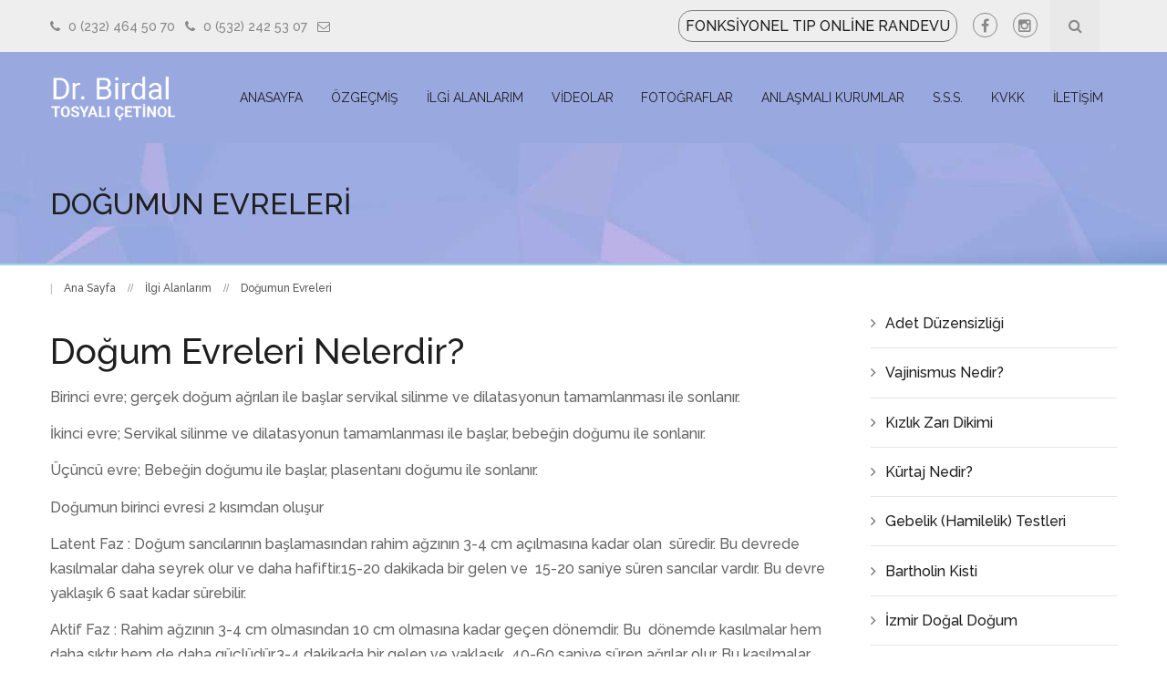

--- FILE ---
content_type: text/html; charset=utf-8
request_url: https://www.drbirdaltosyalicetinol.com/dogumun-evreleri
body_size: 6701
content:
<!DOCTYPE html> <html lang="tr"> <head> <meta charset="utf-8"> <meta http-equiv="X-UA-Compatible" content="IE=edge,chrome=1" /> <meta name="viewport" content="width=device-width, initial-scale=1, initial-scale=1.0, maximum-scale=1.0, user-scalable=no" /> <meta http-equiv="Content-Type" content="text/html; charset=UTF-8" /> <!--[if IE]><meta http-equiv="X-UA-Compatible" content="IE=edge,chrome=1" /><![endif]--> <title>Doğumun Evreleri - Dr. Birdal Tosyalı Çetinol</title> <link href="static/img/favicon.ico" rel="shortcut icon" type="image/vnd.microsoft.icon" /> <meta name="description" content="Doğum anında her kadın temelde 3 evre yaşamaktadır. Bu doğum belirtileri, bebeğin doğumu ve plasentanın doğumudur. " /> <meta name="keywords" content="doğum anı, doğum belirtileri, doğum evreleri " /> <meta http-equiv="Content-Language" content="tr" /> <link href="https://www.drbirdaltosyalicetinol.com/" href-lang="tr" rel="alternate"/> <base href="https://www.drbirdaltosyalicetinol.com/" /> <meta name="DC.date.issued" content="1511274655" /> <meta name="image" content="https://www.drbirdaltosyalicetinol.com/_cache/dogumun-evreleri-6932_350_230.png" /> <meta property="og:url" content="https://www.drbirdaltosyalicetinol.com/https://www.drbirdaltosyalicetinol.com/dogumun-evreleri" /> <meta property="og:title" content="Doğumun Evreleri" /> <meta property="og:description" content="Doğum anında her kadın temelde 3 evre yaşamaktadır. Bu doğum belirtileri, bebeğin doğumu ve plasentanın doğumudur. " /> <meta property="og:image" content="https://www.drbirdaltosyalicetinol.com/_cache/dogumun-evreleri-6932_350_230.png" /> <meta property="og:type" content="article" /> <link rel="stylesheet" type="text/css" href="https://fonts.googleapis.com/css?family=Raleway:400,100,100italic,200,200italic,300,300italic,400italic,500,500italic,900italic,900,800italic,800,700italic,700,600italic,600&subset=latin-ext" /> <link rel="stylesheet" type="text/css" href="static/cached.css" /> <!-- Google tag (gtag.js) --> <script async src="https://www.googletagmanager.com/gtag/js?id=G-LX794PSK3E"></script> <script> window.dataLayer = window.dataLayer || []; function gtag(){dataLayer.push(arguments);} gtag('js', new Date()); gtag('config', 'G-LX794PSK3E'); </script> <meta name="google-site-verification" content="yXt29zh2xOnmJ7gHxDPwj4aAVnmOixUJisT_kBdZHjM" /> <meta name="google-site-verification" content="yXt29zh2xOnmJ7gHxDPwj4aAVnmOixUJisT_kBdZHjM" /> <script> var lang = "tr"; var staticurl = "https://www.drbirdaltosyalicetinol.com/static"; var baseurl = "https://www.drbirdaltosyalicetinol.com/"; </script> <!--[if lt IE 9]> <script src="static/plugin/html5shiv/3.7.2/html5shiv.min.js"></script> <script src="static/plugin/respond/1.4.2/respond.min.js"></script> <![endif]--> <script type="application/ld+json"> { "@context": "http://schema.org", "@type": "WebSite", "url": "https://www.drbirdaltosyalicetinol.com/", "potentialAction": { "@type": "SearchAction", "target": "https://www.drbirdaltosyalicetinol.com/arama?s={search_term_string}", "query-input": "required name=search_term_string" } } </script> <!-- Google Analytics --> <script> (function(i,s,o,g,r,a,m){i['GoogleAnalyticsObject']=r;i[r]=i[r]||function(){ (i[r].q=i[r].q||[]).push(arguments)},i[r].l=1*new Date();a=s.createElement(o), m=s.getElementsByTagName(o)[0];a.async=1;a.src=g;m.parentNode.insertBefore(a,m) })(window,document,'script','https://www.google-analytics.com/analytics.js','ga'); ga('create', 'UA-30519598-19', 'auto'); ga('create', 'UA-147137521-12', 'auto','clientTracker'); ga('send', 'pageview'); ga('clientTracker.send', 'pageview'); </script> <!-- End Google Analytics --> </head> <body> <div id="preloader"> <img class="preloader__logo" src="static/img/logo.png" alt=""/> <div class="preloader__progress"> <svg width="60px" height="60px" viewBox="0 0 80 80" xmlns="http://www.w3.org/2000/svg"> <path class="preloader__progress-circlebg" fill="none" stroke="#dddddd" stroke-width="4" stroke-linecap="round" d="M40,10C57.351,10,71,23.649,71,40.5S57.351,71,40.5,71 S10,57.351,10,40.5S23.649,10,40.5,10z"/> <path id='preloader__progress-circle' fill="none" stroke="#7ccedf" stroke-width="4" stroke-linecap="round" stroke-dashoffset="192.61" stroke-dasharray="192.61 192.61" d="M40,10C57.351,10,71,23.649,71,40.5S57.351,71,40.5,71 S10,57.351,10,40.5S23.649,10,40.5,10z"/> </svg> </div> </div> <div id="wrapper" class="wide-wrap"> <header class="header-container header-type-below header-navbar-below header-relative"> <div class="topbar"> <div class="container"> <div class="row"> <div class="col-md-5 col-sm-6"> <div class="left-topbar"> <div class="topbar-info"> <a href="tel:+902324645070"><i class="fa fa-phone"></i> 0 (232) 464 50 70</a> <a href="tel:0 (532) 242 53 07"><i class="fa fa-phone"></i> 0 (532) 242 53 07</a> <a href="mailto:birdaltosyali@gmail.com"><i class="fa fa-envelope-o"></i> birdaltosyali@gmail.com</a> <style> .topbar-info a{margin-right:0.5em !important;} </style> </div> </div> </div> <div class="col-md-7 col-sm-6"> <div class="right-topbar"> <div class="topbar-icon-button"> <div class="navbar-search"> <a class="navbar-search-button" href="https://www.drbirdaltosyalicetinol.com/arama"> <i class="fa fa-search"></i> </a> <div class="search-form-wrap show-popup hide"> <div class="searchform-loading"></div> <form action="https://www.drbirdaltosyalicetinol.com/arama" accept-charset="utf-8" role="search" method="get" class="searchform"> <div class="input-group"> <input type="text" name="s" value="" id="s" class="searchinput" placeholder="Sitede arama yapınız" required="required" /><span class="input-group-btn"> <button class="btn" type="submit"><i class="fa fa-search"></i></button> </span> </div> </form> </div> </div> </div> <a class="appointment-btn" href="tel:+905322425307""> FONKSİYONEL TIP ONLİNE RANDEVU </a> <style> .appointment-btn{ border: 1px solid gray; border-radius: 15px; padding: 7px; margin-right: 10px; } .appointment-btn:hover{ color: gray; } </style> <div class="topbar-social"> <a href="https://www.facebook.com/drbirdaltosyalicetinol" title="Facebook" target="_blank"> <i class="fa fa-facebook facebook-bg-hover "></i> </a> <a href="https://www.instagram.com/drbirdaltosyali/" title="Instagram" target="_blank"> <i class="fa fa-instagram instagram-bg-hover "></i> </a> </div> </div> </div> </div> </div> </div> </header> <header id="header" class="header-container header-type-classic header-navbar-classic "> <div class="navbar-container"> <div class="navbar navbar-default navbar-scroll-fixed"> <div class="navbar-default-wrap"> <div class="container"> <div class="navbar-wrap"> <div class="navbar-header"> <button data-target=".primary-navbar-collapse" data-toggle="collapse" type="button" class="navbar-toggle"> <span class="sr-only">MENÜ</span> <span class="icon-bar bar-top"></span> <span class="icon-bar bar-middle"></span> <span class="icon-bar bar-bottom"></span> </button> <a class="navbar-brand" title="" href="https://www.drbirdaltosyalicetinol.com/"> <img class="logo" alt="" src="static/img/logo-white.png"> </a> </div> <nav class="collapse navbar-collapse primary-navbar-collapse"> <ul class="nav navbar-nav primary-nav list-unstyled"> <li class=""> <a target="_self" href="https://www.drbirdaltosyalicetinol.com/"> Anasayfa</a> </li> <li class=""> <a target="_self" href="https://www.drbirdaltosyalicetinol.com/dr-birdal-tosyali-cetinol"> Özgeçmiş</a> </li> <li class=""> <a target="_self" href="https://www.drbirdaltosyalicetinol.com/ilgi-alanlarim"> İlgi Alanlarım</a> </li> <li class=""> <a target="_self" href="https://www.drbirdaltosyalicetinol.com/videolar"> Videolar</a> </li> <li class=" menu-item-has-children dropdown"> <a target="_self" href="https://www.drbirdaltosyalicetinol.com/foto-galeri"> Fotoğraflar</a> <ul class="dropdown-menu" role="menu"><li class=" first"><a target="_self" href="https://www.drbirdaltosyalicetinol.com/dogum-fotograflari">Dogum Fotoğrafları</a></li><li class=" last"><a target="_self" href="https://www.drbirdaltosyalicetinol.com/muayene-fotograflari">Muayene Fotoğrafları</a></li></ul> </li> <li class=""> <a target="_self" href="https://www.drbirdaltosyalicetinol.com/anlasmali-kurumlar"> Anlaşmalı Kurumlar</a> </li> <li class=""> <a target="_self" href="https://www.drbirdaltosyalicetinol.com/sikca-sorulan-sorular"> S.S.S.</a> </li> <li class=""> <a target="_self" href="https://www.drbirdaltosyalicetinol.com/kvkk"> KVKK</a> </li> <li class=""> <a target="_self" href="https://www.drbirdaltosyalicetinol.com/iletisim"> İletişim</a> </li> </ul> </nav> </div> </div> <a class="appointment-btn-mobile" style="display: none" href="tel:+905322425307""> FONKSİYONEL TIP ONLİNE RANDEVU </a> <style> @media (max-width:768px) { .appointment-btn-mobile{ color: white; display: block !important; border: 1px solid gray; border-radius: 15px; padding: 7px; position: relative; left: 10px; width: 300px; bottom: 7px; } .appointment-btn-mobile:hover{ color: gray; } } </style> </div> </div> </div> </header> <div class="heading-container"> <div class="heading-standar"> <div class="heading-wrap"> <div class="container"> <div class="page-title"> <h1>Doğumun Evreleri</h1> </div> </div> </div> </div> </div> <div class="content-container no-padding"> <div class="container-full"> <div class="row"> <div class="col-md-12 main-wrap"> <div class="main-content"> <section id="breadcrumb"> <div class="container"> <ol class="breadcrumb"> <li > <a href="https://www.drbirdaltosyalicetinol.com/https://www.drbirdaltosyalicetinol.com">Ana Sayfa</a> </li> <li > <a href="https://www.drbirdaltosyalicetinol.com/ilgi-alanlarim">İlgi Alanlarım</a> </li> <li class="active"> Doğumun Evreleri </li> </ol> </div> </section> <div class="section-about"> <div class="container"> <div class="row"> <div class="col-md-9"> <div class="typography clearfix" itemscope itemtype="http://schema.org/Article"> <meta itemprop="name" content="Doğumun Evreleri" /> <meta itemprop="mainEntityOfPage" content="https://www.drbirdaltosyalicetinol.com/" /> <meta itemprop="author" content="Dr. Birdal Tosyalı ÇETİNOL"/> <meta itemprop="headline" content="Doğumun Evreleri" /> <meta itemprop="datePublished" content="2017-11-21 17:30:55" /> <meta itemprop="dateModified" content="2023-07-18 12:09:45" /> <div itemprop="publisher" itemscope itemtype="http://schema.org/Organization"> <meta itemprop="name" content="Dr. Birdal Tosyalı ÇETİNOL" /> <div itemprop="logo" itemscope itemtype="https://schema.org/ImageObject"> <meta itemprop="url" content="https://www.drbirdaltosyalicetinol.com/static/img/logo-white.png"> </div> <meta itemprop="name" content="Company"> </div> <meta itemprop="image" content="https://www.drbirdaltosyalicetinol.com/_cache/dogumun-evreleri_400_0.png"> <img src="_cache/dogumun-evreleri_400_0.png" class="img-responsive thumbnail hidden"/> <h2>Doğum Evreleri Nelerdir?</h2> <p>Birinci​ ​evre;​ ​ger&ccedil;ek​ ​doğum​ ​ağrıları​ ​ile​ ​başlar​ ​servikal​ ​silinme​ ​ve​ ​dilatasyonun tamamlanması​ ​ile​ ​sonlanır. ​ ​</p> <p>İkinci​ ​evre;​ ​Servikal​ ​silinme​ ​ve​ ​dilatasyonun​ ​tamamlanması​ ​ile​ ​başlar,​ ​bebeğin​ ​doğumu ile​ ​sonlanır.</p> <p>&Uuml;&ccedil;&uuml;nc&uuml;​ ​evre;​ ​Bebeğin​ ​doğumu​ ​ile​ ​başlar,​ ​plasentanı​ ​doğumu​ ​ile​ ​sonlanır.</p> <p>Doğumun​ ​birinci​ ​evresi​ ​2​ ​kısımdan​ ​oluşur</p> <p>Latent​ ​Faz​ ​:​ ​Doğum​ ​sancılarının​ ​başlamasından​ ​rahim​ ​ağzının​ ​3-4​ ​cm​ ​a&ccedil;ılmasına​ ​kadar​ ​olan&nbsp; s&uuml;redir.​ ​Bu​ ​devrede​ ​kasılmalar​ ​daha​ ​seyrek​ ​olur​ ​ve​ ​daha​ ​hafiftir.15-20​ ​dakikada​ ​bir​ ​gelen​ ​ve&nbsp; 15-20​ ​saniye​ ​s&uuml;ren​ ​sancılar​ ​vardır.​ ​Bu​ ​devre​ ​yaklaşık​ ​6​ ​saat​ ​kadar​ ​s&uuml;rebilir.&nbsp;</p> <p>Aktif​ ​Faz​ ​:​ ​Rahim​ ​ağzının​ ​3-4​ ​cm​ ​olmasından​ ​10​ ​cm​ ​olmasına​ ​kadar​ ​ge&ccedil;en​ ​d&ouml;nemdir.​ ​Bu&nbsp; d&ouml;nemde​ ​kasılmalar​ ​hem​ ​daha​ ​sıktır​ ​hem​ ​de​ ​daha​ ​g&uuml;&ccedil;l&uuml;d&uuml;r.3-4​ ​dakikada​ ​bir​ ​gelen​ ​ve​ ​yaklaşık&nbsp; 40-60​ ​saniye​ ​s&uuml;ren​ ​ağrılar​ ​olur.​ ​Bu​ ​kasılmalar​ ​gittik&ccedil;e​ ​sıklaşmaya​ ​başlar​ ​ve​ ​gittik&ccedil;e​ ​rahatsızlık&nbsp; verir.,bu​ ​d&ouml;nem​ ​ilerledik&ccedil;e​ ​sancılar​ ​2-3​ ​dakikada​ ​bir​ ​olur​ ​ve​ ​60-90​ ​saniye​ ​s&uuml;rer.Hasta​ ​vagina&nbsp; b&ouml;lgesine​ ​doğru​ ​&ccedil;ok​ ​g&uuml;&ccedil;l&uuml;​ ​baskılar​ ​hisseder.&nbsp; &nbsp; &nbsp;</p> <p><u><strong>Doğumun​ ​İkinci​ ​Evresi</strong></u></p> <p>Doğumun​ ​ikinci​ ​evresi​ ​rahim​ ​ağzının​ ​tam​ ​a&ccedil;ılmasından​ ​bebeğin​ ​doğumuna​ ​kadar​ ​olan​ ​d&ouml;nemdir.​ ​ve&nbsp; annede​ ​ciddi​ ​ıkınma​ ​hissi​ ​oluşturur.​ ​Hastada​ ​bu​ ​arada​ ​idrar​ ​ka&ccedil;ırma​ ​ve​ ​dışkı​ ​ka&ccedil;ırma​ ​gibi​ ​istemsiz&nbsp; refleksler​ ​oluşabilir.&nbsp;</p> <p>Bebeğin​ ​başı​ ​kafa​ ​kemikleri​ ​birbiri​ ​&uuml;zerine​ ​binerek​ ​doğum​ ​kanalında​ ​ilerler​ ​ve​ ​vaginadan​ ​dışarı&nbsp; doğru​ ​baskı​ ​yaparak​ ​perineye​ ​oturur.​ ​Bu​ ​aşamada​ ​annenin​ ​artık​ ​g&uuml;&ccedil;l&uuml;​ ​bir​ ​şekilde​ ​ıkınması&nbsp; gereklidir.​ ​Bu​ ​aşamada​ ​bebeğin​ ​başı​ ​annenin​ ​makatına​ ​baskı​ ​yaptığı​ ​i&ccedil;in​ ​anne​ ​b&uuml;y&uuml;k​ ​tuvalet​ ​ihtiyacı&nbsp; olduğunu​ ​d&uuml;ş&uuml;n&uuml;r.​ ​Bu​ ​aşamada​ ​kasılma​ ​başlayınca​ ​anneye​ ​derin​ ​bir​ ​nefes​ ​alıp​ ​nefesini​ ​i&ccedil;inde​ ​tutup&nbsp; ağzından​ ​ve​ ​burnundan​ ​hava​ ​ka&ccedil;ırmadan​ ​uzun​ ​s&uuml;re​ ​ve​ ​g&uuml;&ccedil;l&uuml;​ ​bir​ ​şekilde​ ​ıkınması​ ​s&ouml;ylenir.​ ​Hastanın&nbsp; kasılması​ ​bitince​ ​ıkınmaya​ ​ara​ ​vermesi​ ​ve​ ​nefes​ ​alıp​ ​vermesi​ ​s&ouml;ylenir.​ ​Tekrar​ ​kasılma​ ​başlayınca&nbsp; yeniden​ ​derin​ ​bir​ ​nefes​ ​alıp​ ​aynı​ ​şekilde​ ​ıkınması​ ​s&ouml;ylenir.​ ​Bu​ ​ıkınmalar​ ​sayesinde​ ​bebeğin​ ​başı&nbsp; &ccedil;ıkıma​ ​doğru​ ​iyice​ ​yaklaşırAnnenin​ ​ıkınmaya​ ​devam​ ​etmesiyle​ ​beraber​ ​bebeğin​ ​&ccedil;ene​ ​kısmı​ ​perine&nbsp; b&ouml;lgesinden​ ​yukarı​ ​doğru​ ​y&ouml;n​ ​verilerek​ ​kontroll&uuml;​ ​bir​ ​şekilde​ ​kafası​ ​&ccedil;ıkartılır.​ ​Hemen​ ​bebeğin​ ​ağız​ ​ve&nbsp; burnundaki​ ​salgılar​ ​temizlenir.​ ​Bebeğin​ ​boynundan​ ​tutup​ ​&ccedil;ekilerek​ ​&ouml;nce​ ​bebeğin​ ​bir​ ​omzu​ ​&ccedil;ıkartılır&nbsp; sonra​ ​diğer​ ​omuzu​ ​&ccedil;ıkartılır​ ​ve​ ​sonra​ ​g&ouml;vdesi​ ​ve​ ​bacakları​ ​da​ ​doğurtulmuş​ ​olur.​ ​Bebek&nbsp; bacaklarından​ ​tutulup​ ​baş​ ​aşağı​ ​&ccedil;evrilerek​ ​akciğerlerindeki​ ​sıvının​ ​boşalması​ ​sağlanır.​ ​Bu​ ​arada&nbsp; g&ouml;bek​ ​kordonu​ ​kesilerek​ ​bebek​ ​kontrol​ ​edilmesi​ ​i&ccedil;in​ ​&ccedil;ocuk​ ​doktoruna​ ​verilir.​ ​Doğumun​ ​ikinci​ ​evresi&nbsp; tamamlanmıştır.&nbsp; &nbsp;</p> <p><u><strong>Doğumun​ ​&Uuml;&ccedil;&uuml;nc&uuml;​ ​Evresi</strong></u></p> <p>Doğumun​ ​&uuml;&ccedil;&uuml;nc&uuml;​ ​evresinde​ ​plasenta​ ​ve​ ​kordonların​ ​&ccedil;ıkışı​ ​tamamlanır.​ ​Bebeğin​ ​doğumu&nbsp; ger&ccedil;ekleşince​ ​rahimdeki​ ​kasılmaların​ ​sıklığı​ ​ve​ ​şiddeti​ ​azalır.​ ​Birka&ccedil;​ ​kasılma​ ​sonrasında​ ​plasenta&nbsp; rahimden​ ​ayrılır​ ​ve​ ​dışarı​ ​doğru​ ​&ccedil;ekilerek​ ​plasentanın​ ​&ccedil;ıkması​ ​sağlanır.​ ​Plasenta​ ​&ccedil;ıkınca​ ​rahim​ ​i&ccedil;i&nbsp; kontrol​ ​edilerek​ ​par&ccedil;a​ ​kalıp​ ​kalmadığı​ ​kontrol​ ​edilir.​ ​Kanama​ ​kontrol&uuml;​ ​i&ccedil;in​ ​gerekli​ ​ila&ccedil;lar&nbsp; uygulanır..Doğumdan​ ​sonra​ ​1​ ​saat​ ​i&ccedil;inde​ ​yemek​ ​yiyebilir,ayakta​ ​dolaşabilir.24​ ​saatin​ ​sonunda​ ​bir&nbsp; problem​ ​olmazsa​ ​taburcu​ ​edilir.</p> <div class="shares clearfix"> <!-- AddThis Button BEGIN --> <div class="addthis_toolbox addthis_default_style "> <a class="addthis_button_facebook_like" fb:like:layout="button_count"></a> <a class="addthis_button_tweet"></a> <a class="addthis_button_pinterest_pinit" pi:pinit:layout="horizontal"></a> <a class="addthis_counter addthis_pill_style"></a> </div> <script type="text/javascript" src="//s7.addthis.com/js/300/addthis_widget.js"></script> <!-- AddThis Button END --> </div> </div> </div> <div class="col-md-3 main-sidebar"> <div class="clearfix widget_nav_menu"> <div class=""> <ul class="list-unstyled" id=""> <li> <a target="_self" href="https://www.drbirdaltosyalicetinol.com/adet-duzensizligi">Adet Düzensizliği</a> </li> <li> <a target="_self" href="https://www.drbirdaltosyalicetinol.com/vajinismus-nedir">Vajinismus Nedir?</a> </li> <li> <a target="_self" href="https://www.drbirdaltosyalicetinol.com/izmir-kizlik-zari-dikimi">Kızlık Zarı Dikimi</a> </li> <li> <a target="_self" href="https://www.drbirdaltosyalicetinol.com/izmir-kurtaj">Kürtaj Nedir?</a> </li> <li> <a target="_self" href="https://www.drbirdaltosyalicetinol.com/gebelik-hamilelik-testleri">Gebelik (Hamilelik) Testleri</a> </li> <li> <a target="_self" href="https://www.drbirdaltosyalicetinol.com/bartholin-kisti">Bartholin Kisti</a> </li> <li> <a target="_self" href="https://www.drbirdaltosyalicetinol.com/izmir-dogal-dogum">İzmir Doğal Doğum</a> </li> <li> <a target="_self" href="https://www.drbirdaltosyalicetinol.com/izmir-genital-estetik">Genital Estetik</a> </li> </ul> </div> </div> </div></div> </div> </div> <div class="row section-contact-info"> <div class="column col-md-12"> <div class="container"> <div class="row"> <div class="column col-md-3 col-xs-6"> <div class="raw-html"> <div class="footer-contact-icon"> <a href="tel:0 (532) 242 53 07"> <i class="fa fa-phone"></i> <span class="footer-contact-icon-link">0 (532) 242 53 07</span> <span class="footer-contact-icon-text">Telefon</span> </a> </div> </div> </div> <div class="column col-md-3 col-xs-6"> <div class="raw-html"> <div class="footer-contact-icon"> <a href="mailto:birdaltosyali@gmail.com"> <i class="fa fa-envelope-o"></i> <span class="footer-contact-icon-link">birdaltosyali@gmail.com</span> <span class="footer-contact-icon-text">E-Posta</span> </a> </div> </div> </div> <div class="column col-md-3 col-xs-6"> <div class="raw-html"> <div class="footer-contact-icon"> <a target="_blank" href="https://goo.gl/maps/XKviHznbrjrQNC4s8"> <i class="fa fa-map-marker"></i> <span class="footer-contact-icon-link"> Ali Çetinkaya Bulvarı No:27 Daire:4 Sevinç Pastanesi Yanı Alsancak / İZMİR</span> <span class="footer-contact-icon-text">HARİTA</span> </a> </div> </div> </div> <div class="column col-md-3 col-xs-6"> <div class="raw-html"> <div class="footer-contact-icon"> <a href="tel: 0 (232) 464 50 70"> <i class="fa fa-mobile"></i> <span class="footer-contact-icon-link"> 0 (232) 464 50 70</span> <span class="footer-contact-icon-text">GSM</span> </a> </div> </div> </div> </div> </div> </div> <div class="row-image-bg row-image-bg-2"></div> </div> </div> </div> </div> </div> </div> <div class="footer-widget"> <div class="container"> <div class="footer-widget-wrap"> <div class="row"> <div class="footer-widget-col col-md-3 col-sm-6"> <div class="widget widget_text"> <div class="textwidget"> <p> <img src="static/img/logo-white-small.png" alt=""/> <br /><br /><br /> </p> </div> </div> <div class="widget social-widget"> <div class="social-widget-wrap social-widget-outlined"> <a href="https://www.facebook.com/drbirdaltosyalicetinol" title="Facebook" target="_blank"> <i class="fa fa-facebook facebook-bg-hover facebook-outlined"></i> </a> <a href="https://www.instagram.com/drbirdaltosyali/" title="Instagram" target="_blank"> <i class="fa fa-instagram instagram-bg-hover instagram-outlined"></i> </a> </div> </div> </div> <div class="footer-widget-col col-md-3 col-sm-6"> <div class="widget"> <h3 class="widget-title"> <span>Bizi Facebook ve 力nstagram\'da Takip Edin!</span> </h3> <div class="facebook"> <div id="fb-root" class="facebookwidget"></div> <script>(function(d, s, id) { var js, fjs = d.getElementsByTagName(s)[0]; if (d.getElementById(id)) return; js = d.createElement(s); js.id = id; js.src = "//connect.facebook.net/tr_TR/sdk.js#xfbml=1&version=v2.5"; fjs.parentNode.insertBefore(js, fjs); }(document, 'script', 'facebook-jssdk'));</script> <script>	/* FECBOOK WIDGET */	var facebookload = false;	function loadfacebook(){	$('div.facebookwidget').each(function(){	this.width = Math.floor($(this).closest('div').width());	$(this).html('<iframe id="facebook" src="https://www.facebook.com/plugins/page.php?href=https://www.facebook.com/drbirdaltosyalicetinol&tabs=timeline&width='+this.width+'&height=300&small_header=true" width="'+this.width+'" height="300" style="border:none;overflow:hidden" scrolling="no" frameborder="0" allowTransparency="true"></iframe>');	});	facebookload = true;	}	document.addEventListener('DOMContentLoaded', function(){	$(window).scroll(function() { if ($('div.facebookwidget').length && facebookload == false) { loadfacebook(); }	});	}, 100); </script> </div> </div> </div> <div class="footer-widget-col col-md-3 col-sm-6"> <div class="widget"> <h3 class="widget-title"> <span>Site Haritası</span> </h3> <div class="recent-tweets"> <ul class="list-unstyled" id=""> <li> <a target="_self" href="https://www.drbirdaltosyalicetinol.com/fonksiyonel-tip-nedir">Fonksiyonel Tıp </a> </li> <li> <a target="_self" href="https://www.drbirdaltosyalicetinol.com/adet-duzensizligi">Adet Düzensizliği</a> </li> <li> <a target="_self" href="https://www.drbirdaltosyalicetinol.com/izmir-kurtaj">İzmir Kürtaj</a> </li> <li> <a target="_self" href="https://www.drbirdaltosyalicetinol.com/izmir-genital-estetik">İzmir Genital Estetik</a> </li> <li> <a target="_self" href="https://www.drbirdaltosyalicetinol.com/izmir-dogal-dogum">İzmir Doğal Doğum</a> </li> <li> <a target="_self" href="https://www.drbirdaltosyalicetinol.com/izmir-kizlik-zari-dikimi">İzmir Kızlık Zarı Dikimi</a> </li> </ul> </div> </div> </div> <div class="footer-widget-col col-md-3 col-sm-6"> <div class="widget"> <h3 class="widget-title"> <span>İletişim Formu</span> </h3> <div class="textwidget"> <p><i class="fa fa-map-marker"></i> Ali Çetinkaya Bulvarı No:27 Daire:4 Sevinç Pastanesi Yanı Alsancak / İZMİR</p> <p><i class="fa fa-phone"></i> 0 (532) 242 53 07</p> <p><i class="fa fa-envelope"></i> <a href="mailto:birdaltosyali@gmail.com">birdaltosyali@gmail.com</a></p> <p><i class="fa fa-mobile-phone"></i> 0 (232) 464 50 70</p> </div> </div> </div> </div> </div> </div> </div> <footer id="footer" class="footer"> <div class="footer-info"> <div class="container"> <div class="footer-info-wrap"> <div class="row"> <div class="col-sm-6"> <div class="copyright">COPYRIGHT &copy; 2017 TÜM HAKLARI SAKLIDIR. Web sitesinde yer alan içeriklerin tamamı bilgilendirme amaçlıdır. Tanı ve tedavi yöntemleri için mutlaka doktorunuza başvurunuz</div> </div> <div class="col-sm-6"> <div class="footer-info-text text-right"> <!--<div id="copyright_ruzgar_dijital" style="padding: 5px 20px;"> <a data-original-title="Web Tasarım, Seo, Google Seo, Rüzgar Dijital, İzmir Web Tasarım" rel="dofollow" href="https://www.ruzgardijital.com" data-toggle="tooltip" target="_blank" data-placement="top" title=""> <img style="max-height: 32px;height: 32px !important; width: 120px !important;" width="auto" height="auto" src="https://www.ruzgardijital.com/static/img/logo_white.png" alt="Web Tasarım, Seo, Google Seo, Rüzgar Dijital, İzmir Web Tasarım"> </a> </div> --> <a data-original-title="Web Tasarım, Seo, Google Seo, Dijital Sağlık Ajansı, İzmir Web Tasarım" rel="nofollow" href="https://www.dijitalsaglikajansi.com/" data-toggle="tooltip" target="_blank" data-placement="top" title=""> <img src="https://www.dijitalsaglikajansi.com/logo_white.png" style="max-height: 40px;width: auto" alt="Web Tasarım, Seo, Google Seo, Dijital Sağlık Ajansı, İzmir Web Tasarım"> </a> </div> </div> </div> </div> </div> </div> </footer> <a href="#" class="go-to-top"><i class="fa fa-angle-up"></i></a> <div class="sitesao-preview__loading"> <div class="sitesao-preview__loading__animation"><i></i><i></i><i></i><i></i></div> </div> </div> <script type="text/javascript" src="static/cached.js?20260127"></script> <script src="https://cdn.jsdelivr.net/ga-lite/latest/ga-lite.min.js" async></script> <script> /* Google Analytics */var galite = galite || {};galite.UA = 'UA-30519598-19';/* Google Analytics */</script> <script> </script> <a href="https://www.banuakcal.com/adet-duzensizligi-tedavisi-ankara" style="display:none">Adet Düzensizliği Nedenleri</a> <a href="https://www.banuakcal.com/genital-estetik-nedir" style="display:none">Genital Estetik Ameliyatları</a> <a href="https://www.banuakcal.com/kizlik-zari-hymen" style="display:none">Hymenoplasti </a> <a href="https://www.banuakcal.com/kizlik-zari-hymen" style="display:none">Hymenoplasti Onarımı</a> </body> </html>

--- FILE ---
content_type: text/css; charset=utf-8
request_url: https://www.drbirdaltosyalicetinol.com/static/cached.css
body_size: 84995
content:

/**************** static/css/settings.css *****************/
/*-----------------------------------------------------------------------------

	-	Revolution Slider 4.1 Captions -

		Screen Stylesheet

version:   	1.4.5
date:      	27/11/13
author:		themepunch
email:     	info@themepunch.com
website:   	http://www.themepunch.com
-----------------------------------------------------------------------------*/



/*************************
	-	CAPTIONS	-
**************************/

.tp-static-layers	{	position:absolute; z-index:505; top:0px;left:0px}

.tp-hide-revslider,.tp-caption.tp-hidden-caption	{	visibility:hidden !important; display:none !important}


.tp-caption { z-index:1; white-space:nowrap}

.tp-caption-demo .tp-caption	{	position:relative !important; display:inline-block; margin-bottom:10px; margin-right:20px !important}


.tp-caption.whitedivider3px {

	color: #000000;
	text-shadow: none;
	background-color: rgb(255, 255, 255);
	background-color: rgba(255, 255, 255, 1);
	text-decoration: none;
	min-width: 408px;
	min-height: 3px;
	background-position: initial initial;
	background-repeat: initial initial;
	border-width: 0px;
	border-color: #000000;
	border-style: none;
}


.tp-caption.finewide_large_white {
color:#ffffff;
text-shadow:none;
font-size:60px;
line-height:60px;
font-weight:300;
font-family:"Open Sans", sans-serif;
background-color:transparent;
text-decoration:none;
text-transform:uppercase;
letter-spacing:8px;
border-width:0px;
border-color:rgb(0, 0, 0);
border-style:none;
}

.tp-caption.whitedivider3px {
color:#000000;
text-shadow:none;
background-color:rgb(255, 255, 255);
background-color:rgba(255, 255, 255, 1);
text-decoration:none;
font-size:0px;
line-height:0;
min-width:468px;
min-height:3px;
border-width:0px;
border-color:rgb(0, 0, 0);
border-style:none;
}

.tp-caption.finewide_medium_white {
color:#ffffff;
text-shadow:none;
font-size:37px;
line-height:37px;
font-weight:300;
font-family:"Open Sans", sans-serif;
background-color:transparent;
text-decoration:none;
text-transform:uppercase;
letter-spacing:5px;
border-width:0px;
border-color:rgb(0, 0, 0);
border-style:none;
}

.tp-caption.boldwide_small_white {
font-size:25px;
line-height:25px;
font-weight:800;
font-family:"Open Sans", sans-serif;
color:rgb(255, 255, 255);
text-decoration:none;
background-color:transparent;
text-shadow:none;
text-transform:uppercase;
letter-spacing:5px;
border-width:0px;
border-color:rgb(0, 0, 0);
border-style:none;
}

.tp-caption.whitedivider3px_vertical {
color:#000000;
text-shadow:none;
background-color:rgb(255, 255, 255);
background-color:rgba(255, 255, 255, 1);
text-decoration:none;
font-size:0px;
line-height:0;
min-width:3px;
min-height:130px;
border-width:0px;
border-color:rgb(0, 0, 0);
border-style:none;
}

.tp-caption.finewide_small_white {
color:#ffffff;
text-shadow:none;
font-size:25px;
line-height:25px;
font-weight:300;
font-family:"Open Sans", sans-serif;
background-color:transparent;
text-decoration:none;
text-transform:uppercase;
letter-spacing:5px;
border-width:0px;
border-color:rgb(0, 0, 0);
border-style:none;
}

.tp-caption.finewide_verysmall_white_mw {
font-size:13px;
line-height:25px;
font-weight:400;
font-family:"Open Sans", sans-serif;
color:#ffffff;
text-decoration:none;
background-color:transparent;
text-shadow:none;
text-transform:uppercase;
letter-spacing:5px;
max-width:470px;
white-space:normal !important;
border-width:0px;
border-color:rgb(0, 0, 0);
border-style:none;
}

.tp-caption.lightgrey_divider {
text-decoration:none;
background-color:rgb(235, 235, 235);
background-color:rgba(235, 235, 235, 1);
width:370px;
height:3px;
background-position:initial initial;
background-repeat:initial initial;
border-width:0px;
border-color:rgb(34, 34, 34);
border-style:none;
}

.tp-caption.finewide_large_white {
color: #FFF;
text-shadow: none;
font-size: 60px;
line-height: 60px;
font-weight: 300;
font-family: "Open Sans", sans-serif;
background-color: rgba(0, 0, 0, 0);
text-decoration: none;
text-transform: uppercase;
letter-spacing: 8px;
border-width: 0px;
border-color: #000;
border-style: none;
}

.tp-caption.finewide_medium_white {
color: #FFF;
text-shadow: none;
font-size: 34px;
line-height: 34px;
font-weight: 300;
font-family: "Open Sans", sans-serif;
background-color: rgba(0, 0, 0, 0);
text-decoration: none;
text-transform: uppercase;
letter-spacing: 5px;
border-width: 0px;
border-color: #000;
border-style: none;
}

.tp-caption.huge_red {
position:absolute;
color:rgb(223,75,107);
font-weight:400;
font-size:150px;
line-height:130px;
font-family: 'Oswald', sans-serif;
margin:0px;
border-width:0px;
border-style:none;
white-space:nowrap;
background-color:rgb(45,49,54);
padding:0px;
}

.tp-caption.middle_yellow {
position:absolute;
color:rgb(251,213,114);
font-weight:600;
font-size:50px;
line-height:50px;
font-family: 'Open Sans', sans-serif;
margin:0px;
border-width:0px;
border-style:none;
white-space:nowrap;
}

.tp-caption.huge_thin_yellow {
	position:absolute;
color:rgb(251,213,114);
font-weight:300;
font-size:90px;
line-height:90px;
font-family: 'Open Sans', sans-serif;
margin:0px;
letter-spacing: 20px;
border-width:0px;
border-style:none;
white-space:nowrap;
}

.tp-caption.big_dark {
position:absolute;
color:#333;
font-weight:700;
font-size:70px;
line-height:70px;
font-family:"Open Sans";
margin:0px;
border-width:0px;
border-style:none;
white-space:nowrap;
}

.tp-caption.medium_dark {
position:absolute;
color:#333;
font-weight:300;
font-size:40px;
line-height:40px;
font-family:"Open Sans";
margin:0px;
letter-spacing: 5px;
border-width:0px;
border-style:none;
white-space:nowrap;
}


.tp-caption.medium_grey {
position:absolute;
color:#fff;
text-shadow:0px 2px 5px rgba(0, 0, 0, 0.5);
font-weight:700;
font-size:20px;
line-height:20px;
font-family:Arial;
padding:2px 4px;
margin:0px;
border-width:0px;
border-style:none;
background-color:#888;
white-space:nowrap;
}

.tp-caption.small_text {
position:absolute;
color:#fff;
text-shadow:0px 2px 5px rgba(0, 0, 0, 0.5);
font-weight:700;
font-size:14px;
line-height:20px;
font-family:Arial;
margin:0px;
border-width:0px;
border-style:none;
white-space:nowrap;
}

.tp-caption.medium_text {
position:absolute;
color:#fff;
text-shadow:0px 2px 5px rgba(0, 0, 0, 0.5);
font-weight:700;
font-size:20px;
line-height:20px;
font-family:Arial;
margin:0px;
border-width:0px;
border-style:none;
white-space:nowrap;
}


.tp-caption.large_bold_white_25 {
font-size:55px;
line-height:65px;
font-weight:700;
font-family:"Open Sans";
color:#fff;
text-decoration:none;
background-color:transparent;
text-align:center;
text-shadow:#000 0px 5px 10px;
border-width:0px;
border-color:rgb(255, 255, 255);
border-style:none;
}

.tp-caption.medium_text_shadow {
font-size:25px;
line-height:25px;
font-weight:600;
font-family:"Open Sans";
color:#fff;
text-decoration:none;
background-color:transparent;
text-align:center;
text-shadow:#000 0px 5px 10px;
border-width:0px;
border-color:rgb(255, 255, 255);
border-style:none;
}

.tp-caption.large_text {
position:absolute;
color:#fff;
text-shadow:0px 2px 5px rgba(0, 0, 0, 0.5);
font-weight:700;
font-size:40px;
line-height:40px;
font-family:Arial;
margin:0px;
border-width:0px;
border-style:none;
white-space:nowrap;
}

.tp-caption.medium_bold_grey {
font-size:30px;
line-height:30px;
font-weight:800;
font-family:"Open Sans";
color:rgb(102, 102, 102);
text-decoration:none;
background-color:transparent;
text-shadow:none;
margin:0px;
padding:1px 4px 0px;
border-width:0px;
border-color:rgb(255, 214, 88);
border-style:none;
}

.tp-caption.very_large_text {
position:absolute;
color:#fff;
text-shadow:0px 2px 5px rgba(0, 0, 0, 0.5);
font-weight:700;
font-size:60px;
line-height:60px;
font-family:Arial;
margin:0px;
border-width:0px;
border-style:none;
white-space:nowrap;
letter-spacing:-2px;
}

.tp-caption.very_big_white {
position:absolute;
color:#fff;
text-shadow:none;
font-weight:800;
font-size:60px;
line-height:60px;
font-family:Arial;
margin:0px;
border-width:0px;
border-style:none;
white-space:nowrap;
padding:0px 4px;
padding-top:1px;
background-color:#000;
}

.tp-caption.very_big_black {
position:absolute;
color:#000;
text-shadow:none;
font-weight:700;
font-size:60px;
line-height:60px;
font-family:Arial;
margin:0px;
border-width:0px;
border-style:none;
white-space:nowrap;
padding:0px 4px;
padding-top:1px;
background-color:#fff;
}

.tp-caption.modern_medium_fat {
position:absolute;
color:#000;
text-shadow:none;
font-weight:800;
font-size:24px;
line-height:20px;
font-family:"Open Sans", sans-serif;
margin:0px;
border-width:0px;
border-style:none;
white-space:nowrap;
}

.tp-caption.modern_medium_fat_white {
position:absolute;
color:#fff;
text-shadow:none;
font-weight:800;
font-size:24px;
line-height:20px;
font-family:"Open Sans", sans-serif;
margin:0px;
border-width:0px;
border-style:none;
white-space:nowrap;
}

.tp-caption.modern_medium_light {
position:absolute;
color:#000;
text-shadow:none;
font-weight:300;
font-size:24px;
line-height:20px;
font-family:"Open Sans", sans-serif;
margin:0px;
border-width:0px;
border-style:none;
white-space:nowrap;
}

.tp-caption.modern_big_bluebg {
position:absolute;
color:#fff;
text-shadow:none;
font-weight:800;
font-size:30px;
line-height:36px;
font-family:"Open Sans", sans-serif;
padding:3px 10px;
margin:0px;
border-width:0px;
border-style:none;
background-color:#4e5b6c;
letter-spacing:0;
}

.tp-caption.modern_big_redbg {
position:absolute;
color:#fff;
text-shadow:none;
font-weight:300;
font-size:30px;
line-height:36px;
font-family:"Open Sans", sans-serif;
padding:3px 10px;
padding-top:1px;
margin:0px;
border-width:0px;
border-style:none;
background-color:#de543e;
letter-spacing:0;
}

.tp-caption.modern_small_text_dark {
position:absolute;
color:#555;
text-shadow:none;
font-size:14px;
line-height:22px;
font-family:Arial;
margin:0px;
border-width:0px;
border-style:none;
white-space:nowrap;
}

.tp-caption.boxshadow {
-moz-box-shadow:0px 0px 20px rgba(0, 0, 0, 0.5);
-webkit-box-shadow:0px 0px 20px rgba(0, 0, 0, 0.5);
box-shadow:0px 0px 20px rgba(0, 0, 0, 0.5);
}

.tp-caption.black {
color:#000;
text-shadow:none;
}

.tp-caption.noshadow {
text-shadow:none;
}

.tp-caption a {
color:#ff7302;
text-shadow:none;
-webkit-transition:all 0.2s ease-out;
-moz-transition:all 0.2s ease-out;
-o-transition:all 0.2s ease-out;
-ms-transition:all 0.2s ease-out;
}

.tp-caption a:hover {
color:#ffa902;
}

.tp-caption.thinheadline_dark {
position:absolute;
color:rgba(0,0,0,0.85);
text-shadow:none;
font-weight:300;
font-size:30px;
line-height:30px;
font-family:"Open Sans";
background-color:transparent;
}

.tp-caption.thintext_dark {
position:absolute;
color:rgba(0,0,0,0.85);
text-shadow:none;
font-weight:300;
font-size:16px;
line-height:26px;
font-family:"Open Sans";
background-color:transparent;
}

.tp-caption.medium_bg_red a {
	color: #fff;
    text-decoration: none;
}

.tp-caption.medium_bg_red a:hover {
	color: #fff;
    text-decoration: underline;
}

.tp-caption.smoothcircle {
font-size:30px;
line-height:75px;
font-weight:800;
font-family:"Open Sans";
color:rgb(255, 255, 255);
text-decoration:none;
background-color:rgb(0, 0, 0);
background-color:rgba(0, 0, 0, 0.498039);
padding:50px 25px;
text-align:center;
border-radius:500px 500px 500px 500px;
border-width:0px;
border-color:rgb(0, 0, 0);
border-style:none;
}

.tp-caption.largeblackbg {
font-size:50px;
line-height:70px;
font-weight:300;
font-family:"Open Sans";
color:rgb(255, 255, 255);
text-decoration:none;
background-color:rgb(0, 0, 0);
padding:0px 20px 5px;
text-shadow:none;
border-width:0px;
border-color:rgb(255, 255, 255);
border-style:none;
}

.tp-caption.largepinkbg {
position:absolute;
color:#fff;
text-shadow:none;
font-weight:300;
font-size:50px;
line-height:70px;
font-family:"Open Sans";
background-color:#db4360;
padding:0px 20px;
-webkit-border-radius:0px;
-moz-border-radius:0px;
border-radius:0px;
}

.tp-caption.largewhitebg {
position:absolute;
color:#000;
text-shadow:none;
font-weight:300;
font-size:50px;
line-height:70px;
font-family:"Open Sans";
background-color:#fff;
padding:0px 20px;
-webkit-border-radius:0px;
-moz-border-radius:0px;
border-radius:0px;
}

.tp-caption.largegreenbg {
position:absolute;
color:#fff;
text-shadow:none;
font-weight:300;
font-size:50px;
line-height:70px;
font-family:"Open Sans";
background-color:#67ae73;
padding:0px 20px;
-webkit-border-radius:0px;
-moz-border-radius:0px;
border-radius:0px;
}

.tp-caption.excerpt {
font-size:36px;
line-height:36px;
font-weight:700;
font-family:Arial;
color:#ffffff;
text-decoration:none;
background-color:rgba(0, 0, 0, 1);
text-shadow:none;
margin:0px;
letter-spacing:-1.5px;
padding:1px 4px 0px 4px;
width:150px;
white-space:normal !important;
height:auto;
border-width:0px;
border-color:rgb(255, 255, 255);
border-style:none;
}

.tp-caption.large_bold_grey {
font-size:60px;
line-height:60px;
font-weight:800;
font-family:"Open Sans";
color:rgb(102, 102, 102);
text-decoration:none;
background-color:transparent;
text-shadow:none;
margin:0px;
padding:1px 4px 0px;
border-width:0px;
border-color:rgb(255, 214, 88);
border-style:none;
}

.tp-caption.medium_thin_grey {
font-size:34px;
line-height:30px;
font-weight:300;
font-family:"Open Sans";
color:rgb(102, 102, 102);
text-decoration:none;
background-color:transparent;
padding:1px 4px 0px;
text-shadow:none;
margin:0px;
border-width:0px;
border-color:rgb(255, 214, 88);
border-style:none;
}

.tp-caption.small_thin_grey {
font-size:18px;
line-height:26px;
font-weight:300;
font-family:"Open Sans";
color:rgb(117, 117, 117);
text-decoration:none;
background-color:transparent;
padding:1px 4px 0px;
text-shadow:none;
margin:0px;
border-width:0px;
border-color:rgb(255, 214, 88);
border-style:none;
}

.tp-caption.lightgrey_divider {
text-decoration:none;
background-color:rgba(235, 235, 235, 1);
width:370px;
height:3px;
background-position:initial initial;
background-repeat:initial initial;
border-width:0px;
border-color:rgb(34, 34, 34);
border-style:none;
}

.tp-caption.large_bold_darkblue {
font-size:58px;
line-height:60px;
font-weight:800;
font-family:"Open Sans";
color:rgb(52, 73, 94);
text-decoration:none;
background-color:transparent;
border-width:0px;
border-color:rgb(255, 214, 88);
border-style:none;
}

.tp-caption.medium_bg_darkblue {
font-size:20px;
line-height:20px;
font-weight:800;
font-family:"Open Sans";
color:rgb(255, 255, 255);
text-decoration:none;
background-color:rgb(52, 73, 94);
padding:10px;
border-width:0px;
border-color:rgb(255, 214, 88);
border-style:none;
}

.tp-caption.medium_bold_red {
font-size:24px;
line-height:30px;
font-weight:800;
font-family:"Open Sans";
color:rgb(227, 58, 12);
text-decoration:none;
background-color:transparent;
padding:0px;
border-width:0px;
border-color:rgb(255, 214, 88);
border-style:none;
}

.tp-caption.medium_light_red {
font-size:21px;
line-height:26px;
font-weight:300;
font-family:"Open Sans";
color:rgb(227, 58, 12);
text-decoration:none;
background-color:transparent;
padding:0px;
border-width:0px;
border-color:rgb(255, 214, 88);
border-style:none;
}

.tp-caption.medium_bg_red {
font-size:20px;
line-height:20px;
font-weight:800;
font-family:"Open Sans";
color:rgb(255, 255, 255);
text-decoration:none;
background-color:rgb(227, 58, 12);
padding:10px;
border-width:0px;
border-color:rgb(255, 214, 88);
border-style:none;
}

.tp-caption.medium_bold_orange {
font-size:24px;
line-height:30px;
font-weight:800;
font-family:"Open Sans";
color:rgb(243, 156, 18);
text-decoration:none;
background-color:transparent;
border-width:0px;
border-color:rgb(255, 214, 88);
border-style:none;
}

.tp-caption.medium_bg_orange {
font-size:20px;
line-height:20px;
font-weight:800;
font-family:"Open Sans";
color:rgb(255, 255, 255);
text-decoration:none;
background-color:rgb(243, 156, 18);
padding:10px;
border-width:0px;
border-color:rgb(255, 214, 88);
border-style:none;
}

.tp-caption.grassfloor {
text-decoration:none;
background-color:rgba(160, 179, 151, 1);
width:4000px;
height:150px;
border-width:0px;
border-color:rgb(34, 34, 34);
border-style:none;
}

.tp-caption.large_bold_white {
font-size:58px;
line-height:60px;
font-weight:800;
font-family:"Open Sans";
color:rgb(255, 255, 255);
text-decoration:none;
background-color:transparent;
border-width:0px;
border-color:rgb(255, 214, 88);
border-style:none;
}

.tp-caption.medium_light_white {
font-size:30px;
line-height:36px;
font-weight:300;
font-family:"Open Sans";
color:rgb(255, 255, 255);
text-decoration:none;
background-color:transparent;
padding:0px;
border-width:0px;
border-color:rgb(255, 214, 88);
border-style:none;
}

.tp-caption.mediumlarge_light_white {
font-size:34px;
line-height:40px;
font-weight:300;
font-family:"Open Sans";
color:rgb(255, 255, 255);
text-decoration:none;
background-color:transparent;
padding:0px;
border-width:0px;
border-color:rgb(255, 214, 88);
border-style:none;
}

.tp-caption.mediumlarge_light_white_center {
font-size:34px;
line-height:40px;
font-weight:300;
font-family:"Open Sans";
color:#ffffff;
text-decoration:none;
background-color:transparent;
padding:0px 0px 0px 0px;
text-align:center;
border-width:0px;
border-color:rgb(255, 214, 88);
border-style:none;
}

.tp-caption.medium_bg_asbestos {
font-size:20px;
line-height:20px;
font-weight:800;
font-family:"Open Sans";
color:rgb(255, 255, 255);
text-decoration:none;
background-color:rgb(127, 140, 141);
padding:10px;
border-width:0px;
border-color:rgb(255, 214, 88);
border-style:none;
}

.tp-caption.medium_light_black {
font-size:30px;
line-height:36px;
font-weight:300;
font-family:"Open Sans";
color:rgb(0, 0, 0);
text-decoration:none;
background-color:transparent;
padding:0px;
border-width:0px;
border-color:rgb(255, 214, 88);
border-style:none;
}

.tp-caption.large_bold_black {
font-size:58px;
line-height:60px;
font-weight:800;
font-family:"Open Sans";
color:rgb(0, 0, 0);
text-decoration:none;
background-color:transparent;
border-width:0px;
border-color:rgb(255, 214, 88);
border-style:none;
}

.tp-caption.mediumlarge_light_darkblue {
font-size:34px;
line-height:40px;
font-weight:300;
font-family:"Open Sans";
color:rgb(52, 73, 94);
text-decoration:none;
background-color:transparent;
padding:0px;
border-width:0px;
border-color:rgb(255, 214, 88);
border-style:none;
}

.tp-caption.small_light_white {
font-size:17px;
line-height:28px;
font-weight:300;
font-family:"Open Sans";
color:rgb(255, 255, 255);
text-decoration:none;
background-color:transparent;
padding:0px;
border-width:0px;
border-color:rgb(255, 214, 88);
border-style:none;
}

.tp-caption.roundedimage {
border-width:0px;
border-color:rgb(34, 34, 34);
border-style:none;
}

.tp-caption.large_bg_black {
font-size:40px;
line-height:40px;
font-weight:800;
font-family:"Open Sans";
color:rgb(255, 255, 255);
text-decoration:none;
background-color:rgb(0, 0, 0);
padding:10px 20px 15px;
border-width:0px;
border-color:rgb(255, 214, 88);
border-style:none;
}

.tp-caption.mediumwhitebg {
font-size:30px;
line-height:30px;
font-weight:300;
font-family:"Open Sans";
color:rgb(0, 0, 0);
text-decoration:none;
background-color:rgb(255, 255, 255);
padding:5px 15px 10px;
text-shadow:none;
border-width:0px;
border-color:rgb(0, 0, 0);
border-style:none;
}

.tp-caption.medium_bg_orange_new1 {
font-size:20px;
line-height:20px;
font-weight:800;
font-family:"Open Sans";
color:rgb(255, 255, 255);
text-decoration:none;
background-color:rgb(243, 156, 18);
padding:10px;
border-width:0px;
border-color:rgb(255, 214, 88);
border-style:none;
}



.tp-caption.boxshadow{
		-moz-box-shadow: 0px 0px 20px rgba(0, 0, 0, 0.5);
		-webkit-box-shadow: 0px 0px 20px rgba(0, 0, 0, 0.5);
		box-shadow: 0px 0px 20px rgba(0, 0, 0, 0.5);
	}

.tp-caption.black{
		color: #000;
		text-shadow: none;
		font-weight: 300;
		font-size: 19px;
		line-height: 19px;
		font-family: 'Open Sans', sans;
	}

.tp-caption.noshadow {
		text-shadow: none;
	}


.tp_inner_padding	{	box-sizing:border-box;
						-webkit-box-sizing:border-box;
						-moz-box-sizing:border-box;
						max-height:none !important;	}


/*.tp-caption			{	transform:none !important}*/


/*********************************
	-	SPECIAL TP CAPTIONS -
**********************************/
.tp-caption .frontcorner		{
										width: 0;
										height: 0;
										border-left: 40px solid transparent;
										border-right: 0px solid transparent;
										border-top: 40px solid #00A8FF;
										position: absolute;left:-40px;top:0px;
									}

.tp-caption .backcorner		{
										width: 0;
										height: 0;
										border-left: 0px solid transparent;
										border-right: 40px solid transparent;
										border-bottom: 40px solid #00A8FF;
										position: absolute;right:0px;top:0px;
									}

.tp-caption .frontcornertop		{
										width: 0;
										height: 0;
										border-left: 40px solid transparent;
										border-right: 0px solid transparent;
										border-bottom: 40px solid #00A8FF;
										position: absolute;left:-40px;top:0px;
									}

.tp-caption .backcornertop		{
										width: 0;
										height: 0;
										border-left: 0px solid transparent;
										border-right: 40px solid transparent;
										border-top: 40px solid #00A8FF;
										position: absolute;right:0px;top:0px;
									}


/***********************************************
	-	SPECIAL ALTERNATIVE IMAGE SETTINGS	-
***********************************************/

img.tp-slider-alternative-image	{	width:100%; height:auto;}

/******************************
	-	BUTTONS	-
*******************************/

.tp-simpleresponsive .button				{	padding:6px 13px 5px; border-radius: 3px; -moz-border-radius: 3px; -webkit-border-radius: 3px; height:30px;
												cursor:pointer;
												color:#fff !important; text-shadow:0px 1px 1px rgba(0, 0, 0, 0.6) !important; font-size:15px; line-height:45px !important;
												background:url(https://www.drbirdaltosyalicetinol.com/static/css/../images/gradient/g30.png) repeat-x top; font-family: arial, sans-serif; font-weight: bold; letter-spacing: -1px;
											}

.tp-simpleresponsive  .button.big			{	color:#fff; text-shadow:0px 1px 1px rgba(0, 0, 0, 0.6); font-weight:bold; padding:9px 20px; font-size:19px;  line-height:57px !important; background:url(https://www.drbirdaltosyalicetinol.com/static/css/../images/gradient/g40.png) repeat-x top}


.tp-simpleresponsive  .purchase:hover,
.tp-simpleresponsive  .button:hover,
.tp-simpleresponsive  .button.big:hover		{	background-position:bottom, 15px 11px}



	@media only screen and (min-width: 768px) and (max-width: 959px) {

	 }



	@media only screen and (min-width: 480px) and (max-width: 767px) {
		.tp-simpleresponsive  .button	{	padding:4px 8px 3px; line-height:25px !important; font-size:11px !important;font-weight:normal;	}
		.tp-simpleresponsive  a.button { -webkit-transition: none; -moz-transition: none; -o-transition: none; -ms-transition: none;	 }


	}

    @media only screen and (min-width: 0px) and (max-width: 479px) {
		.tp-simpleresponsive  .button	{	padding:2px 5px 2px; line-height:20px !important; font-size:10px !important}
		.tp-simpleresponsive  a.button { -webkit-transition: none; -moz-transition: none; -o-transition: none; -ms-transition: none;	 }
	}





/*	BUTTON COLORS	*/



.tp-simpleresponsive  .button.green, .tp-simpleresponsive  .button:hover.green,
.tp-simpleresponsive  .purchase.green, .tp-simpleresponsive  .purchase:hover.green			{ background-color:#21a117; -webkit-box-shadow:  0px 3px 0px 0px #104d0b;        -moz-box-shadow:   0px 3px 0px 0px #104d0b;        box-shadow:   0px 3px 0px 0px #104d0b;  }


.tp-simpleresponsive  .button.blue, .tp-simpleresponsive  .button:hover.blue,
.tp-simpleresponsive  .purchase.blue, .tp-simpleresponsive  .purchase:hover.blue			{ background-color:#1d78cb; -webkit-box-shadow:  0px 3px 0px 0px #0f3e68;        -moz-box-shadow:   0px 3px 0px 0px #0f3e68;        box-shadow:   0px 3px 0px 0px #0f3e68}


.tp-simpleresponsive  .button.red, .tp-simpleresponsive  .button:hover.red,
.tp-simpleresponsive  .purchase.red, .tp-simpleresponsive  .purchase:hover.red				{ background-color:#cb1d1d; -webkit-box-shadow:  0px 3px 0px 0px #7c1212;        -moz-box-shadow:   0px 3px 0px 0px #7c1212;        box-shadow:   0px 3px 0px 0px #7c1212}

.tp-simpleresponsive  .button.orange, .tp-simpleresponsive  .button:hover.orange,
.tp-simpleresponsive  .purchase.orange, .tp-simpleresponsive  .purchase:hover.orange		{ background-color:#ff7700; -webkit-box-shadow:  0px 3px 0px 0px #a34c00;        -moz-box-shadow:   0px 3px 0px 0px #a34c00;        box-shadow:   0px 3px 0px 0px #a34c00}

.tp-simpleresponsive  .button.darkgrey, .tp-simpleresponsive  .button.grey,
.tp-simpleresponsive  .button:hover.darkgrey, .tp-simpleresponsive  .button:hover.grey,
.tp-simpleresponsive  .purchase.darkgrey, .tp-simpleresponsive  .purchase:hover.darkgrey	{ background-color:#555; -webkit-box-shadow:  0px 3px 0px 0px #222;        -moz-box-shadow:   0px 3px 0px 0px #222;        box-shadow:   0px 3px 0px 0px #222}

.tp-simpleresponsive  .button.lightgrey, .tp-simpleresponsive  .button:hover.lightgrey,
.tp-simpleresponsive  .purchase.lightgrey, .tp-simpleresponsive  .purchase:hover.lightgrey	{ background-color:#888; -webkit-box-shadow:  0px 3px 0px 0px #555;        -moz-box-shadow:   0px 3px 0px 0px #555;        box-shadow:   0px 3px 0px 0px #555}



/****************************************************************

	-	SET THE ANIMATION EVEN MORE SMOOTHER ON ANDROID   -

******************************************************************/

/*.tp-simpleresponsive				{	-webkit-perspective: 1500px;
										-moz-perspective: 1500px;
										-o-perspective: 1500px;
										-ms-perspective: 1500px;
										perspective: 1500px;
									}*/




/**********************************************
	-	FULLSCREEN AND FULLWIDHT CONTAINERS	-
**********************************************/

.fullscreen-container {
		width:100%;
		position:relative;
		padding:0;
}



.fullwidthbanner-container{
	width:100%;
	position:relative;
	padding:0;
	overflow:hidden;
}

.fullwidthbanner-container .fullwidthbanner{
	width:100%;
	position:relative;
}



/************************************************
	  - SOME CAPTION MODIFICATION AT START  -
*************************************************/
.tp-simpleresponsive .caption,
.tp-simpleresponsive .tp-caption {
	/*-ms-filter: "progid:DXImageTransform.Microsoft.Alpha(Opacity=0)";		-moz-opacity: 0;	-khtml-opacity: 0;	opacity: 0; */
	position:absolute;visibility: hidden;
	-webkit-font-smoothing: antialiased !important;
}


.tp-simpleresponsive img	{	max-width:none}



/******************************
	-	IE8 HACKS	-
*******************************/
.noFilterClass {
	filter:none !important;
}


/******************************
	-	SHADOWS		-
******************************/
.tp-bannershadow  {
		position:absolute;

		margin-left:auto;
		margin-right:auto;
		-moz-user-select: none;
        -khtml-user-select: none;
        -webkit-user-select: none;
        -o-user-select: none;
	}

.tp-bannershadow.tp-shadow1 {	background:url(https://www.drbirdaltosyalicetinol.com/static/css/../assets/shadow1.png) no-repeat; background-size:100% 100%; width:890px; height:60px; bottom:-60px}
.tp-bannershadow.tp-shadow2 {	background:url(https://www.drbirdaltosyalicetinol.com/static/css/../assets/shadow2.png) no-repeat; background-size:100% 100%; width:890px; height:60px;bottom:-60px}
.tp-bannershadow.tp-shadow3 {	background:url(https://www.drbirdaltosyalicetinol.com/static/css/../assets/shadow3.png) no-repeat; background-size:100% 100%; width:890px; height:60px;bottom:-60px}


/********************************
	-	FULLSCREEN VIDEO	-
*********************************/
.caption.fullscreenvideo {	left:0px; top:0px; position:absolute;width:100%;height:100%}
.caption.fullscreenvideo iframe,
.caption.fullscreenvideo video	{ width:100% !important; height:100% !important; display: none}

.tp-caption.fullscreenvideo	{	left:0px; top:0px; position:absolute;width:100%;height:100%}


.tp-caption.fullscreenvideo iframe,
.tp-caption.fullscreenvideo iframe video	{ width:100% !important; height:100% !important; display: none}


.fullcoveredvideo video,
.fullscreenvideo video					{	background: #000}

.fullcoveredvideo .tp-poster		{	background-position: center center;background-size: cover;width:100%;height:100%;top:0px;left:0px}

.html5vid.videoisplaying .tp-poster	{	display: none}

.tp-video-play-button		{	background:#000;
								background:rgba(0,0,0,0.3);
								padding:5px;
								border-radius:5px;-moz-border-radius:5px;-webkit-border-radius:5px;
								position: absolute;
								top: 50%;
								left: 50%;
								font-size: 40px;
								color: #FFF;
								z-index: 3;
								margin-top: -27px;
								margin-left: -28px;
								text-align: center;
								cursor: pointer;
							}

.html5vid .tp-revstop		{	width:15px;height:20px; border-left:5px solid #fff; border-right:5px solid #fff; position:relative;margin:10px 20px; box-sizing:border-box;-moz-box-sizing:border-box;-webkit-box-sizing:border-box}
.html5vid .tp-revstop	{	display:none}
.html5vid.videoisplaying .revicon-right-dir	{	display:none}
.html5vid.videoisplaying .tp-revstop	{	display:block}

.html5vid.videoisplaying .tp-video-play-button	{	display:none}
.html5vid:hover .tp-video-play-button { display:block}

.fullcoveredvideo .tp-video-play-button	{	display:none !important}

.tp-video-controls {
	position: absolute;
	bottom: 0;
	left: 0;
	right: 0;
	padding: 5px;
	opacity: 0;
	-webkit-transition: opacity .3s;
	-moz-transition: opacity .3s;
	-o-transition: opacity .3s;
	-ms-transition: opacity .3s;
	transition: opacity .3s;
	background-image: linear-gradient(bottom, rgb(0,0,0) 13%, rgb(50,50,50) 100%);
	background-image: -o-linear-gradient(bottom, rgb(0,0,0) 13%, rgb(50,50,50) 100%);
	background-image: -moz-linear-gradient(bottom, rgb(0,0,0) 13%, rgb(50,50,50) 100%);
	background-image: -webkit-linear-gradient(bottom, rgb(0,0,0) 13%, rgb(50,50,50) 100%);
	background-image: -ms-linear-gradient(bottom, rgb(0,0,0) 13%, rgb(50,50,50) 100%);

	background-image: -webkit-gradient(
		linear,
		left bottom,
		left top,
		color-stop(0.13, rgb(0,0,0)),
		color-stop(1, rgb(50,50,50))
	);
	
	display:table;max-width:100%; overflow:hidden;box-sizing:border-box;-moz-box-sizing:border-box;-webkit-box-sizing:border-box;
}

.tp-caption:hover .tp-video-controls {
	opacity: .9;
}

.tp-video-button {
	background: rgba(0,0,0,.5);
	border: 0;
	color: #EEE;
	-webkit-border-radius: 3px;
	-moz-border-radius: 3px;
	-o-border-radius: 3px;
	border-radius: 3px;
	cursor:pointer;
	line-height:12px;
	font-size:12px;
	color:#fff;
	padding:0px;
	margin:0px;
	outline: none;
	}
.tp-video-button:hover {
	cursor: pointer;
}


.tp-video-button-wrap,
.tp-video-seek-bar-wrap,
.tp-video-vol-bar-wrap 	{ padding:0px 5px;display:table-cell; }

.tp-video-seek-bar-wrap	{	width:80%}
.tp-video-vol-bar-wrap	{	width:20%}

.tp-volume-bar,
.tp-seek-bar		{	width:100%; cursor: pointer;  outline:none; line-height:12px;margin:0; padding:0;}


/********************************
	-	FULLSCREEN VIDEO ENDS	-
*********************************/


/********************************
	-	DOTTED OVERLAYS	-
*********************************/
.tp-dottedoverlay						{	background-repeat:repeat;width:100%;height:100%;position:absolute;top:0px;left:0px;z-index:4}
.tp-dottedoverlay.twoxtwo				{	background:url(https://www.drbirdaltosyalicetinol.com/static/css/../assets/gridtile.png)}
.tp-dottedoverlay.twoxtwowhite			{	background:url(https://www.drbirdaltosyalicetinol.com/static/css/../assets/gridtile_white.png)}
.tp-dottedoverlay.threexthree			{	background:url(https://www.drbirdaltosyalicetinol.com/static/css/../assets/gridtile_3x3.png)}
.tp-dottedoverlay.threexthreewhite		{	background:url(https://www.drbirdaltosyalicetinol.com/static/css/../assets/gridtile_3x3_white.png)}
/********************************
	-	DOTTED OVERLAYS ENDS	-
*********************************/


/************************
	-	NAVIGATION	-
*************************/

/** BULLETS **/

.tpclear		{	clear:both}


.tp-bullets									{	z-index:1000; position:absolute;
												-ms-filter: "progid:DXImageTransform.Microsoft.Alpha(Opacity=100)";
												-moz-opacity: 1;
												-khtml-opacity: 1;
												opacity: 1;
												-webkit-transition: opacity 0.2s ease-out; -moz-transition: opacity 0.2s ease-out; -o-transition: opacity 0.2s ease-out; -ms-transition: opacity 0.2s ease-out;-webkit-transform: translateZ(5px);
											}
.tp-bullets.hidebullets					{
												-ms-filter: "progid:DXImageTransform.Microsoft.Alpha(Opacity=0)";
												-moz-opacity: 0;
												-khtml-opacity: 0;
												opacity: 0;
											}


.tp-bullets.simplebullets.navbar						{ 	border:1px solid #666; border-bottom:1px solid #444; background:url(https://www.drbirdaltosyalicetinol.com/static/css/../assets/boxed_bgtile.png); height:40px; padding:0px 10px; -webkit-border-radius: 5px; -moz-border-radius: 5px; border-radius: 5px }

.tp-bullets.simplebullets.navbar-old					{ 	 background:url(https://www.drbirdaltosyalicetinol.com/static/css/../assets/navigdots_bgtile.png); height:35px; padding:0px 10px; -webkit-border-radius: 5px; -moz-border-radius: 5px; border-radius: 5px }


.tp-bullets.simplebullets.round .bullet					{	cursor:pointer; position:relative;	background:url(https://www.drbirdaltosyalicetinol.com/static/css/../assets/bullet.png) no-Repeat top left;	width:20px;	height:20px;  margin-right:0px; float:left; margin-top:0px; margin-left:3px}
.tp-bullets.simplebullets.round .bullet.last			{	margin-right:3px}

.tp-bullets.simplebullets.round-old .bullet				{	cursor:pointer; position:relative;	background:url(https://www.drbirdaltosyalicetinol.com/static/css/../assets/bullets.png) no-Repeat bottom left;	width:23px;	height:23px;  margin-right:0px; float:left; margin-top:0px}
.tp-bullets.simplebullets.round-old .bullet.last		{	margin-right:0px}


/**	SQUARE BULLETS **/
.tp-bullets.simplebullets.square .bullet				{	cursor:pointer; position:relative;	background:url(https://www.drbirdaltosyalicetinol.com/static/css/../assets/bullets2.png) no-Repeat bottom left;	width:19px;	height:19px;  margin-right:0px; float:left; margin-top:0px}
.tp-bullets.simplebullets.square .bullet.last			{	margin-right:0px}


/**	SQUARE BULLETS **/
.tp-bullets.simplebullets.square-old .bullet			{	cursor:pointer; position:relative;	background:url(https://www.drbirdaltosyalicetinol.com/static/css/../assets/bullets2.png) no-Repeat bottom left;	width:19px;	height:19px;  margin-right:0px; float:left; margin-top:0px}
.tp-bullets.simplebullets.square-old .bullet.last		{	margin-right:0px}


/** navbar NAVIGATION VERSION **/
.tp-bullets.simplebullets.navbar .bullet			{	cursor:pointer; position:relative;	background:url(https://www.drbirdaltosyalicetinol.com/static/css/../assets/bullet_boxed.png) no-Repeat top left;	width:18px;	height:19px;   margin-right:5px; float:left; margin-top:0px}

.tp-bullets.simplebullets.navbar .bullet.first		{	margin-left:0px !important}
.tp-bullets.simplebullets.navbar .bullet.last		{	margin-right:0px !important}



/** navbar NAVIGATION VERSION **/
.tp-bullets.simplebullets.navbar-old .bullet			{	cursor:pointer; position:relative;	background:url(https://www.drbirdaltosyalicetinol.com/static/css/../assets/navigdots.png) no-Repeat bottom left;	width:15px;	height:15px;  margin-left:5px !important; margin-right:5px !important;float:left; margin-top:10px}
.tp-bullets.simplebullets.navbar-old .bullet.first		{	margin-left:0px !important}
.tp-bullets.simplebullets.navbar-old .bullet.last		{	margin-right:0px !important}


.tp-bullets.simplebullets .bullet:hover,
.tp-bullets.simplebullets .bullet.selected				{	background-position:top left}

.tp-bullets.simplebullets.round .bullet:hover,
.tp-bullets.simplebullets.round .bullet.selected,
.tp-bullets.simplebullets.navbar .bullet:hover,
.tp-bullets.simplebullets.navbar .bullet.selected		{	background-position:bottom left}



/*************************************
	-	TP ARROWS 	-
**************************************/
.tparrows												{	-ms-filter: "progid:DXImageTransform.Microsoft.Alpha(Opacity=100)";
															-moz-opacity: 1;
															-khtml-opacity: 1;
															opacity: 1;
															-webkit-transition: opacity 0.2s ease-out; -moz-transition: opacity 0.2s ease-out; -o-transition: opacity 0.2s ease-out; -ms-transition: opacity 0.2s ease-out;
															-webkit-transform: translateZ(5000px);
															-webkit-transform-style: flat;
															-webkit-backface-visibility: hidden;
															z-index:600;
															position: relative;

														}
.tparrows.hidearrows									{
															-ms-filter: "progid:DXImageTransform.Microsoft.Alpha(Opacity=0)";
															-moz-opacity: 0;
															-khtml-opacity: 0;
															opacity: 0;
														}
.tp-leftarrow											{	z-index:100;cursor:pointer; position:relative;	background:url(https://www.drbirdaltosyalicetinol.com/static/css/../assets/large_left.png) no-Repeat top left;	width:40px;	height:40px;   }
.tp-rightarrow											{	z-index:100;cursor:pointer; position:relative;	background:url(https://www.drbirdaltosyalicetinol.com/static/css/../assets/large_right.png) no-Repeat top left;	width:40px;	height:40px;   }


.tp-leftarrow.round										{	z-index:100;cursor:pointer; position:relative;	background:url(https://www.drbirdaltosyalicetinol.com/static/css/../assets/small_left.png) no-Repeat top left;	width:19px;	height:14px;  margin-right:0px; float:left; margin-top:0px;	}
.tp-rightarrow.round									{	z-index:100;cursor:pointer; position:relative;	background:url(https://www.drbirdaltosyalicetinol.com/static/css/../assets/small_right.png) no-Repeat top left;	width:19px;	height:14px;  margin-right:0px; float:left;	margin-top:0px}


.tp-leftarrow.round-old									{	z-index:100;cursor:pointer; position:relative;	background:url(https://www.drbirdaltosyalicetinol.com/static/css/../assets/arrow_left.png) no-Repeat top left;	width:26px;	height:26px;  margin-right:0px; float:left; margin-top:0px;	}
.tp-rightarrow.round-old								{	z-index:100;cursor:pointer; position:relative;	background:url(https://www.drbirdaltosyalicetinol.com/static/css/../assets/arrow_right.png) no-Repeat top left;	width:26px;	height:26px;  margin-right:0px; float:left;	margin-top:0px}


.tp-leftarrow.navbar									{	z-index:100;cursor:pointer; position:relative;	background:url(https://www.drbirdaltosyalicetinol.com/static/css/../assets/small_left_boxed.png) no-Repeat top left;	width:20px;	height:15px;   float:left;	margin-right:6px; margin-top:12px}
.tp-rightarrow.navbar									{	z-index:100;cursor:pointer; position:relative;	background:url(https://www.drbirdaltosyalicetinol.com/static/css/../assets/small_right_boxed.png) no-Repeat top left;	width:20px;	height:15px;   float:left;	margin-left:6px; margin-top:12px}


.tp-leftarrow.navbar-old								{	z-index:100;cursor:pointer; position:relative;	background:url(https://www.drbirdaltosyalicetinol.com/static/css/../assets/arrowleft.png) no-Repeat top left;		width:9px;	height:16px;   float:left;	margin-right:6px; margin-top:10px}
.tp-rightarrow.navbar-old								{	z-index:100;cursor:pointer; position:relative;	background:url(https://www.drbirdaltosyalicetinol.com/static/css/../assets/arrowright.png) no-Repeat top left;	width:9px;	height:16px;   float:left;	margin-left:6px; margin-top:10px}

.tp-leftarrow.navbar-old.thumbswitharrow				{	margin-right:10px}
.tp-rightarrow.navbar-old.thumbswitharrow				{	margin-left:0px}

.tp-leftarrow.square									{	z-index:100;cursor:pointer; position:relative;	background:url(https://www.drbirdaltosyalicetinol.com/static/css/../assets/arrow_left2.png) no-Repeat top left;	width:12px;	height:17px;   float:left;	margin-right:0px; margin-top:0px}
.tp-rightarrow.square									{	z-index:100;cursor:pointer; position:relative;	background:url(https://www.drbirdaltosyalicetinol.com/static/css/../assets/arrow_right2.png) no-Repeat top left;	width:12px;	height:17px;   float:left;	margin-left:0px; margin-top:0px}


.tp-leftarrow.square-old								{	z-index:100;cursor:pointer; position:relative;	background:url(https://www.drbirdaltosyalicetinol.com/static/css/../assets/arrow_left2.png) no-Repeat top left;	width:12px;	height:17px;   float:left;	margin-right:0px; margin-top:0px}
.tp-rightarrow.square-old								{	z-index:100;cursor:pointer; position:relative;	background:url(https://www.drbirdaltosyalicetinol.com/static/css/../assets/arrow_right2.png) no-Repeat top left;	width:12px;	height:17px;   float:left;	margin-left:0px; margin-top:0px}


.tp-leftarrow.default									{	z-index:100;cursor:pointer; position:relative;	background:url(https://www.drbirdaltosyalicetinol.com/static/css/../assets/large_left.png) no-Repeat 0 0;	width:40px;	height:40px;

														}
.tp-rightarrow.default									{	z-index:100;cursor:pointer; position:relative;	background:url(https://www.drbirdaltosyalicetinol.com/static/css/../assets/large_right.png) no-Repeat 0 0;	width:40px;	height:40px;

														}




.tp-leftarrow:hover,
.tp-rightarrow:hover 									{	background-position:bottom left}






/****************************************************************************************************
	-	TP THUMBS 	-
*****************************************************************************************************

 - tp-thumbs & tp-mask Width is the width of the basic Thumb Container (500px basic settings)

 - .bullet width & height is the dimension of a simple Thumbnail (basic 100px x 50px)

 *****************************************************************************************************/


.tp-bullets.tp-thumbs						{	z-index:1000; position:absolute; padding:3px;background-color:#fff;
												width:500px;height:50px; 			/* THE DIMENSIONS OF THE THUMB CONTAINER */
												margin-top:-50px;
											}


.fullwidthbanner-container .tp-thumbs		{  padding:3px}

.tp-bullets.tp-thumbs .tp-mask				{	width:500px; height:50px;  			/* THE DIMENSIONS OF THE THUMB CONTAINER */
												overflow:hidden; position:relative}


.tp-bullets.tp-thumbs .tp-mask .tp-thumbcontainer	{	width:5000px; position:absolute}

.tp-bullets.tp-thumbs .bullet				{   width:100px; height:50px; 			/* THE DIMENSION OF A SINGLE THUMB */
												cursor:pointer; overflow:hidden;background:none;margin:0;float:left;
												-ms-filter: "progid:DXImageTransform.Microsoft.Alpha(Opacity=50)";
												/*filter: alpha(opacity=50);	*/
												-moz-opacity: 0.5;
												-khtml-opacity: 0.5;
												opacity: 0.5;

												-webkit-transition: all 0.2s ease-out; -moz-transition: all 0.2s ease-out; -o-transition: all 0.2s ease-out; -ms-transition: all 0.2s ease-out;
											}


.tp-bullets.tp-thumbs .bullet:hover,
.tp-bullets.tp-thumbs .bullet.selected		{ 	-ms-filter: "progid:DXImageTransform.Microsoft.Alpha(Opacity=100)";

												-moz-opacity: 1;
												-khtml-opacity: 1;
												opacity: 1;
											}
.tp-thumbs img								{	width:100%}


/************************************
		-	TP BANNER TIMER		-
*************************************/
.tp-bannertimer								{	width:100%; height:10px; background:url(https://www.drbirdaltosyalicetinol.com/static/css/../assets/timer.png);position:absolute; z-index:200;top:0px}
.tp-bannertimer.tp-bottom					{	bottom:0px;height:5px; top:auto}




/***************************************
	-	RESPONSIVE SETTINGS 	-
****************************************/




    @media only screen and (min-width: 0px) and (max-width: 479px) {
				.responsive .tp-bullets	{	display:none}
				.responsive .tparrows	{	display:none}
	}





/*********************************************

	-	BASIC SETTINGS FOR THE BANNER	-

***********************************************/

 .tp-simpleresponsive img {
		-moz-user-select: none;
        -khtml-user-select: none;
        -webkit-user-select: none;
        -o-user-select: none;
}



.tp-simpleresponsive a{	text-decoration:none}

.tp-simpleresponsive ul,
.tp-simpleresponsive ul li,
.tp-simpleresponsive ul li:before {
	list-style:none;
	padding:0 !important;
	margin:0 !important;
	list-style:none !important;
	overflow-x: visible;
	overflow-y: visible;
	background-image:none
}


.tp-simpleresponsive >ul >li{
	list-style:none;
	position:absolute;
	visibility:hidden
}

/*  CAPTION SLIDELINK   **/
.caption.slidelink a div,
.tp-caption.slidelink a div {	width:3000px; height:1500px;  background:url(https://www.drbirdaltosyalicetinol.com/static/css/../assets/coloredbg.png) repeat}

.tp-caption.slidelink a span	{	background:url(https://www.drbirdaltosyalicetinol.com/static/css/../assets/coloredbg.png) repeat}



/*****************************************
	-	NAVIGATION FANCY EXAMPLES	-
*****************************************/

.tparrows .tp-arr-imgholder								{ display: none}
.tparrows .tp-arr-titleholder							{ display: none}



/*****************************************
	-	NAVIGATION FANCY EXAMPLES	-
*****************************************/

/* NAVIGATION PREVIEW 1 */
.tparrows.preview1 							{	width:100px;height:100px;-webkit-transform-style: preserve-3d; -webkit-perspective: 1000; -moz-perspective: 1000; -webkit-backface-visibility: hidden; -moz-backface-visibility: hidden;background: transparent}
.tparrows.preview1:after					{	position:absolute; left:0px;top:0px; font-family: "revicons"; color:#fff; font-size:30px; width:100px;height:100px;text-align: center; background:#fff;background:rgba(0,0,0,0.15);z-index:2;line-height:100px; -webkit-transition: background 0.3s, color 0.3s; -moz-transition: background 0.3s, color 0.3s; transition: background 0.3s, color 0.3s}
.tp-rightarrow.preview1:after				{	content: '\e825';  }
.tp-leftarrow.preview1:after				{	content: '\e824';  }

.tparrows.preview1:hover:after 				{	background:rgba(255,255,255,1); color:#aaa}

.tparrows.preview1 .tp-arr-imgholder 		{	background-size:cover; background-position:center center; display:block;width:100%;height:100%;position:absolute;top:0px;
												-webkit-transition: -webkit-transform 0.3s;
												transition: transform 0.3s;
												-webkit-backface-visibility: hidden;
												backface-visibility: hidden;
											}
.tparrows.preview1 .tp-arr-iwrapper			{	  -webkit-transition: all 0.3s;transition: all 0.3s;
												-ms-filter:"progid:DXImageTransform.Microsoft.Alpha(Opacity=0)";filter: alpha(opacity=0);-moz-opacity: 0.0;-khtml-opacity: 0.0;opacity: 0.0}
.tparrows.preview1:hover .tp-arr-iwrapper	{	  -ms-filter:"progid:DXImageTransform.Microsoft.Alpha(Opacity=100)";filter: alpha(opacity=100);-moz-opacity: 1;-khtml-opacity: 1;opacity: 1}


.tp-rightarrow.preview1 .tp-arr-imgholder	{	right:100%;
												-webkit-transform: rotateY(-90deg);
												transform: rotateY(-90deg);
												-webkit-transform-origin: 100% 50%;
												transform-origin: 100% 50%;
												  -ms-filter:"progid:DXImageTransform.Microsoft.Alpha(Opacity=0)";filter: alpha(opacity=0);-moz-opacity: 0.0;-khtml-opacity: 0.0;opacity: 0.0;



											}
.tp-leftarrow.preview1 .tp-arr-imgholder	{	left:100%;
												-webkit-transform: rotateY(90deg);
												transform: rotateY(90deg);
												-webkit-transform-origin: 0% 50%;
												transform-origin: 0% 50%;
												  -ms-filter:"progid:DXImageTransform.Microsoft.Alpha(Opacity=0)";filter: alpha(opacity=0);-moz-opacity: 0.0;-khtml-opacity: 0.0;opacity: 0.0;



											}


.tparrows.preview1:hover .tp-arr-imgholder	{	-webkit-transform: rotateY(0deg);
												transform: rotateY(0deg);
												  -ms-filter:"progid:DXImageTransform.Microsoft.Alpha(Opacity=100)";filter: alpha(opacity=100);-moz-opacity: 1;-khtml-opacity: 1;opacity: 1;

											}


	@media only screen and (min-width: 768px) and (max-width: 979px) {
		.tparrows.preview1,
		.tparrows.preview1:after	{	width:80px; height:80px;line-height:80px; font-size:24px}

	}

    @media only screen and (min-width: 480px) and (max-width: 767px) {
		.tparrows.preview1,
		.tparrows.preview1:after	{	width:60px; height:60px;line-height:60px;font-size:20px}

	}



    @media only screen and (min-width: 0px) and (max-width: 479px) {
		.tparrows.preview1,
		.tparrows.preview1:after	{	width:40px; height:40px;line-height:40px; font-size:12px}
    }

/* PREVIEW 1 BULLETS */

.tp-bullets.preview1 						{ 	height: 21px}
.tp-bullets.preview1 .bullet 				{	cursor: pointer;
											    position: relative !important;
											    background: rgba(0, 0, 0, 0.15) !important;
											    /*-webkit-border-radius: 10px;
											    border-radius: 10px;*/
											    -webkit-box-shadow: none;
											    -moz-box-shadow: none;
											    box-shadow: none;
											    width: 5px !important;
											    height: 5px !important;
											    border: 8px solid rgba(0, 0, 0, 0) !important;
											    display: inline-block;
											    margin-right: 5px !important;
											    margin-bottom: 0px !important;
											    -webkit-transition: background-color 0.2s, border-color 0.2s;
											    -moz-transition: background-color 0.2s, border-color 0.2s;
											    -o-transition: background-color 0.2s, border-color 0.2s;
											    -ms-transition: background-color 0.2s, border-color 0.2s;
											    transition: background-color 0.2s, border-color 0.2s;
											    float:none !important;
											    box-sizing:content-box;
												-moz-box-sizing:content-box;
												-webkit-box-sizing:content-box;
}
.tp-bullets.preview1 .bullet.last 			{	margin-right: 0px}
.tp-bullets.preview1 .bullet:hover,
.tp-bullets.preview1 .bullet.selected 		{	-webkit-box-shadow: none;
											    -moz-box-shadow: none;
											    box-shadow: none;
												background: #aaa !important;
												width: 5px !important;
											    height: 5px !important;
											    border: 8px solid rgba(255, 255, 255, 1) !important;
}




/* NAVIGATION PREVIEW 2 */
.tparrows.preview2 							{	min-width:60px; min-height:60px; background:#fff; ;

												border-radius:30px;-moz-border-radius:30px;-webkit-border-radius:30px;
												overflow:hidden;
												-webkit-transition: -webkit-transform 1.3s;
												-webkit-transition: width 0.3s, background-color 0.3s, opacity 0.3s;
												transition: width 0.3s, background-color 0.3s, opacity 0.3s;
												backface-visibility: hidden;
}
.tparrows.preview2:after					{	position:absolute; top:50%; font-family: "revicons"; color:#aaa; font-size:25px; margin-top: -12px; -webkit-transition: color 0.3s; -moz-transition: color 0.3s; transition: color 0.3s }
.tp-rightarrow.preview2:after				{	content: '\e81e';  right:18px}
.tp-leftarrow.preview2:after				{	content: '\e81f';  left:18px}


.tparrows.preview2 .tp-arr-titleholder 		{	background-size:cover; background-position:center center; display:block; visibility:hidden;position:relative;top:0px;
												-webkit-transition: -webkit-transform 0.3s;
												transition: transform 0.3s;
												-webkit-backface-visibility: hidden;
												backface-visibility: hidden;
												white-space: nowrap;
												color: #000;
												text-transform: uppercase;
												font-weight: 400;
												font-size: 14px;
												line-height: 60px;
												padding:0px 10px;
											}

.tp-rightarrow.preview2 .tp-arr-titleholder	{	 right:50px;
												-webkit-transform: translateX(-100%);
												transform: translateX(-100%);
											}
.tp-leftarrow.preview2 .tp-arr-titleholder	{	left:50px;
												-webkit-transform: translateX(100%);
												transform: translateX(100%);
											}

.tparrows.preview2.hovered					{	width:300px}
.tparrows.preview2:hover					{	background:#fff}
.tparrows.preview2:hover:after				{	color:#000}
.tparrows.preview2:hover .tp-arr-titleholder{	-webkit-transform: translateX(0px);
													transform: translateX(0px);
													visibility: visible;
													position: absolute;
											}

/* PREVIEW 2 BULLETS */

.tp-bullets.preview2 						{ 	height: 17px}
.tp-bullets.preview2 .bullet 				{	cursor: pointer;
											    position: relative !important;
											    background: rgba(0, 0, 0, 0.5) !important;
											    -webkit-border-radius: 10px;
											    border-radius: 10px;
											    -webkit-box-shadow: none;
											    -moz-box-shadow: none;
											    box-shadow: none;
											    width: 6px !important;
											    height: 6px !important;
											    border: 5px solid rgba(0, 0, 0, 0) !important;
											    display: inline-block;
											    margin-right: 2px !important;
											    margin-bottom: 0px !important;
											    -webkit-transition: background-color 0.2s, border-color 0.2s;
											    -moz-transition: background-color 0.2s, border-color 0.2s;
											    -o-transition: background-color 0.2s, border-color 0.2s;
											    -ms-transition: background-color 0.2s, border-color 0.2s;
											    transition: background-color 0.2s, border-color 0.2s;
											    float:none !important;
											    box-sizing:content-box;
												-moz-box-sizing:content-box;
												-webkit-box-sizing:content-box;
}
.tp-bullets.preview2 .bullet.last 			{	margin-right: 0px}
.tp-bullets.preview2 .bullet:hover,
.tp-bullets.preview2 .bullet.selected 		{	-webkit-box-shadow: none;
											    -moz-box-shadow: none;
											    box-shadow: none;
												background: rgba(255, 255, 255, 1) !important;
												width: 6px !important;
											    height: 6px !important;
											    border: 5px solid rgba(0, 0, 0, 1) !important;
}

.tp-arr-titleholder.alwayshidden			{	display:none !important}


	@media only screen and (min-width: 768px) and (max-width: 979px) {
		.tparrows.preview2 {	min-width:40px; min-height:40px; width:40px;height:40px;
								border-radius:20px;-moz-border-radius:20px;-webkit-border-radius:20px;
							}
		.tparrows.preview2:after					{	position:absolute; top:50%; font-family: "revicons"; font-size:20px; margin-top: -12px}
		.tp-rightarrow.preview2:after				{	content: '\e81e';  right:11px}
		.tp-leftarrow.preview2:after				{	content: '\e81f';  left:11px}
		.tparrows.preview2 .tp-arr-titleholder		{	font-size:12px; line-height:40px; letter-spacing: 0px}
		.tp-rightarrow.preview2 .tp-arr-titleholder	{	right:35px}
		.tp-leftarrow.preview2 .tp-arr-titleholder	{	left:35px}

	}

    @media only screen and (min-width: 480px) and (max-width: 767px) {
   		 .tparrows.preview2 						{	min-width:30px; min-height:30px; width:30px;height:30px;
														border-radius:15px;-moz-border-radius:15px;-webkit-border-radius:15px;
													}
		.tparrows.preview2:after					{	position:absolute; top:50%; font-family: "revicons"; font-size:14px; margin-top: -12px}
		.tp-rightarrow.preview2:after				{	content: '\e81e';  right:8px}
		.tp-leftarrow.preview2:after				{	content: '\e81f';  left:8px}
		.tparrows.preview2 .tp-arr-titleholder		{	font-size:10px; line-height:30px; letter-spacing: 0px}
		.tp-rightarrow.preview2 .tp-arr-titleholder	{	right:25px}
		.tp-leftarrow.preview2 .tp-arr-titleholder	{	left:25px}
		.tparrows.preview2 .tp-arr-titleholder		{	display:none;visibility:none}


	}

    @media only screen and (min-width: 0px) and (max-width: 479px) {
		.tparrows.preview2 							{	min-width:30px; min-height:30px; width:30px;height:30px;
														border-radius:15px;-moz-border-radius:15px;-webkit-border-radius:15px;
													}
		.tparrows.preview2:after					{	position:absolute; top:50%; font-family: "revicons"; font-size:14px; margin-top: -12px}
		.tp-rightarrow.preview2:after				{	content: '\e81e';  right:8px}
		.tp-leftarrow.preview2:after				{	content: '\e81f';  left:8px}
		.tparrows.preview2 .tp-arr-titleholder		{	display:none;visibility:none}
		.tparrows.preview2:hover					{	width:30px !important; height:30px !important}
    }



/* NAVIGATION PREVIEW 3 */
.tparrows.preview3 							{	width:70px; height:70px; background:#fff; background:rgba(255,255,255,1); -webkit-transform-style: flat}
.tparrows.preview3:after					{	position:absolute;  line-height: 70px;text-align: center; font-family: "revicons"; color:#aaa; font-size:30px; top:0px;left:0px;;background:#fff; z-index:100; width:70px;height:70px; -webkit-transition: color 0.3s; -moz-transition: color 0.3s; transition: color 0.3s}
.tparrows.preview3:hover:after					{	color:#000}
.tp-rightarrow.preview3:after				{	content: '\e825';  }
.tp-leftarrow.preview3:after				{	content: '\e824';  }


.tparrows.preview3 .tp-arr-iwrapper			{
												  -webkit-transform: scale(0,1);
												  transform: scale(0,1);
												  -webkit-transform-origin: 100% 50%;
												  transform-origin: 100% 50%;
												  -webkit-transition: -webkit-transform 0.2s;
												  transition: transform 0.2s;
												  z-index:0;position: absolute; background: #000; background: rgba(0,0,0,0.75);
												  display: table;min-height:90px;top:-10px}

.tp-leftarrow.preview3 .tp-arr-iwrapper		{	 -webkit-transform: scale(0,1);
												  transform: scale(0,1);
												  -webkit-transform-origin: 0% 50%;
												  transform-origin: 0% 50%;
											}

.tparrows.preview3 .tp-arr-imgholder 		{	display:block;background-size:cover; background-position:center center; display:table-cell;min-width:90px;height:90px;
												position:relative;top:0px}

.tp-rightarrow.preview3 .tp-arr-iwrapper	{	right:0px;padding-right:70px}
.tp-leftarrow.preview3 .tp-arr-iwrapper		{	left:0px; direction: rtl;padding-left:70px}
.tparrows.preview3 .tp-arr-titleholder		{	display:table-cell; padding:30px;font-size:16px; color:#fff;white-space: nowrap; position: relative; clear:right;vertical-align: middle}

.tparrows.preview3:hover .tp-arr-iwrapper	{
												-webkit-transform: scale(1,1);
												  transform: scale(1,1);

											}

/* PREVIEW 3 BULLETS */
.tp-bullets.preview3 						{ 	height: 17px}
.tp-bullets.preview3 .bullet 				{	cursor: pointer;
											    position: relative !important;
											    background: rgba(0, 0, 0, 0.5) !important;
											    -webkit-border-radius: 10px;
											    border-radius: 10px;
											    -webkit-box-shadow: none;
											    -moz-box-shadow: none;
											    box-shadow: none;
											    width: 6px !important;
											    height: 6px !important;
											    border: 5px solid rgba(0, 0, 0, 0) !important;
											    display: inline-block;
											    margin-right: 2px !important;
											    margin-bottom: 0px !important;
											    -webkit-transition: background-color 0.2s, border-color 0.2s;
											    -moz-transition: background-color 0.2s, border-color 0.2s;
											    -o-transition: background-color 0.2s, border-color 0.2s;
											    -ms-transition: background-color 0.2s, border-color 0.2s;
											    transition: background-color 0.2s, border-color 0.2s;
											    float:none !important;
											    box-sizing:content-box;
												-moz-box-sizing:content-box;
												-webkit-box-sizing:content-box;
}
.tp-bullets.preview3 .bullet.last 			{	margin-right: 0px}
.tp-bullets.preview3 .bullet:hover,
.tp-bullets.preview3 .bullet.selected 		{	-webkit-box-shadow: none;
											    -moz-box-shadow: none;
											    box-shadow: none;
												background: rgba(255, 255, 255, 1) !important;
												width: 6px !important;
											    height: 6px !important;
											    border: 5px solid rgba(0, 0, 0, 1) !important;
}


	@media only screen and (min-width: 768px) and (max-width: 979px) {
		.tparrows.preview3:after,
		.tparrows.preview3 							{	width:50px; height:50px; line-height:50px;font-size:20px}
		.tparrows.preview3 .tp-arr-iwrapper			{	min-height:70px}
		.tparrows.preview3 .tp-arr-imgholder 		{	min-width:70px;height:70px}
		.tp-rightarrow.preview3 .tp-arr-iwrapper	{	padding-right:50px}
		.tp-leftarrow.preview3 .tp-arr-iwrapper		{	padding-left:50px}
		.tparrows.preview3 .tp-arr-titleholder		{	padding:10px;font-size:16px}



	}

    @media only screen  and (max-width: 767px) {

		.tparrows.preview3:after,
		.tparrows.preview3 							{	width:50px; height:50px; line-height:50px;font-size:20px}
		.tparrows.preview3 .tp-arr-iwrapper			{	min-height:70px}
	}





/* NAVIGATION PREVIEW 4 */
.tparrows.preview4 							{	width:30px; height:110px;  background:transparent;-webkit-transform-style: preserve-3d; -webkit-perspective: 1000; -moz-perspective: 1000}
.tparrows.preview4:after					{	position:absolute;  line-height: 110px;text-align: center; font-family: "revicons"; color:#fff; font-size:20px; top:0px;left:0px;z-index:0; width:30px;height:110px; background: #000; background: rgba(0,0,0,0.25);
												-webkit-transition: all 0.2s ease-in-out;
											    -moz-transition: all 0.2s ease-in-out;
											    -o-transition: all 0.2s ease-in-out;
											    transition: all 0.2s ease-in-out;
												   -ms-filter:"progid:DXImageTransform.Microsoft.Alpha(Opacity=100)";filter: alpha(opacity=100);-moz-opacity: 1;-khtml-opacity: 1;opacity: 1;

											}

.tp-rightarrow.preview4:after				{	content: '\e825';  }
.tp-leftarrow.preview4:after				{	content: '\e824';  }


.tparrows.preview4 .tp-arr-allwrapper		{	visibility:hidden;width:180px;position: absolute;z-index: 1;min-height:120px;top:0px;left:-150px; overflow: hidden;-webkit-perspective: 1000px;-webkit-transform-style: flat}

.tp-leftarrow.preview4 .tp-arr-allwrapper	{	left:0px}
.tparrows.preview4 .tp-arr-iwrapper			{	position: relative}

.tparrows.preview4 .tp-arr-imgholder 		{	display:block;background-size:cover; background-position:center center;width:180px;height:110px;
												position:relative;top:0px;

												-webkit-backface-visibility: hidden;
												backface-visibility: hidden;



											}


.tparrows.preview4 .tp-arr-imgholder2 		{	display:block;background-size:cover; background-position:center center; width:180px;height:110px;
												position:absolute;top:0px; left:180px;
												-webkit-backface-visibility: hidden;
												backface-visibility: hidden;

											}

.tp-leftarrow.preview4 .tp-arr-imgholder2 	{	left:-180px}




.tparrows.preview4 .tp-arr-titleholder		{	display:block; font-size:12px; line-height:25px; padding:0px 10px;text-align:left;color:#fff; position: relative;
												background: #000;
												color: #FFF;
												text-transform: uppercase;
												white-space: nowrap;
												letter-spacing: 1px;
												font-weight: 700;
												font-size: 11px;
												line-height: 2.75;
												-webkit-transition: all 0.3s;
												transition: all 0.3s;
												-webkit-transform: rotateX(-90deg);
												transform: rotateX(-90deg);
												-webkit-transform-origin: 50% 0;
												transform-origin: 50% 0;
												-webkit-backface-visibility: hidden;
												backface-visibility: hidden;
												  -ms-filter:"progid:DXImageTransform.Microsoft.Alpha(Opacity=0)";filter: alpha(opacity=0);-moz-opacity: 0.0;-khtml-opacity: 0.0;opacity: 0.0;


}



.tparrows.preview4:after				{	transform-origin: 100% 100%; -webkit-transform-origin: 100% 100%}
.tp-leftarrow.preview4:after			{	transform-origin: 0% 0%; -webkit-transform-origin: 0% 0%}




@media only screen and (min-width: 768px)  {
		.tparrows.preview4:hover:after				{	-webkit-transform: rotateY(-90deg); transform:rotateY(-90deg)}
		.tp-leftarrow.preview4:hover:after			{	-webkit-transform: rotateY(90deg); transform:rotateY(90deg)}


		.tparrows.preview4:hover .tp-arr-titleholder	{	-webkit-transition-delay: 0.4s;
															transition-delay: 0.4s;
															-webkit-transform: rotateX(0deg);
															transform: rotateX(0deg);
															-ms-filter:"progid:DXImageTransform.Microsoft.Alpha(Opacity=100)";filter: alpha(opacity=100);-moz-opacity: 1;-khtml-opacity: 1;opacity: 1;

														}
}

/* PREVIEW 4 BULLETS */

.tp-bullets.preview4 						{ 	height: 17px}
.tp-bullets.preview4 .bullet 				{	cursor: pointer;
											    position: relative !important;
											    background: rgba(0, 0, 0, 0.5) !important;
											    -webkit-border-radius: 10px;
											    border-radius: 10px;
											    -webkit-box-shadow: none;
											    -moz-box-shadow: none;
											    box-shadow: none;
											    width: 6px !important;
											    height: 6px !important;
											    border: 5px solid rgba(0, 0, 0, 0) !important;
											    display: inline-block;
											    margin-right: 2px !important;
											    margin-bottom: 0px !important;
											    -webkit-transition: background-color 0.2s, border-color 0.2s;
											    -moz-transition: background-color 0.2s, border-color 0.2s;
											    -o-transition: background-color 0.2s, border-color 0.2s;
											    -ms-transition: background-color 0.2s, border-color 0.2s;
											    transition: background-color 0.2s, border-color 0.2s;
											    float:none !important;
											    box-sizing:content-box;
												-moz-box-sizing:content-box;
												-webkit-box-sizing:content-box;
}
.tp-bullets.preview4 .bullet.last 			{	margin-right: 0px}
.tp-bullets.preview4 .bullet:hover,
.tp-bullets.preview4 .bullet.selected 		{	-webkit-box-shadow: none;
											    -moz-box-shadow: none;
											    box-shadow: none;
												background: rgba(255, 255, 255, 1) !important;
												width: 6px !important;
											    height: 6px !important;
											    border: 5px solid rgba(0, 0, 0, 1) !important;
}


    @media only screen  and (max-width: 767px) {
   		 .tparrows.preview4 						{	width:20px; height:80px}
   		 .tparrows.preview4:after					{	width:20px; height:80px; line-height:80px; font-size:14px}

   		 .tparrows.preview1 .tp-arr-allwrapper,
   		 .tparrows.preview2 .tp-arr-allwrapper,
   		 .tparrows.preview3 .tp-arr-allwrapper,
   		 .tparrows.preview4 .tp-arr-allwrapper		{	display: none !important}
    }



/******************************
	-	LOADER FORMS	-
********************************/

.tp-loader 	{
				top:50%; left:50%;
				z-index:10000;
				position:absolute;


			}

.tp-loader.spinner0 {
  width: 40px;
  height: 40px;
  background:url(https://www.drbirdaltosyalicetinol.com/static/css/../assets/loader.gif) no-repeat center center;
  background-color: #fff;
  box-shadow: 0px 0px 20px 0px rgba(0,0,0,0.15);
  -webkit-box-shadow: 0px 0px 20px 0px rgba(0,0,0,0.15);
  margin-top:-20px;
  margin-left:-20px;
  -webkit-animation: tp-rotateplane 1.2s infinite ease-in-out;
  animation: tp-rotateplane 1.2s infinite ease-in-out;
  border-radius: 3px;
	-moz-border-radius: 3px;
	-webkit-border-radius: 3px;
}


.tp-loader.spinner1 {
  width: 40px;
  height: 40px;
  background-color: #fff;
  box-shadow: 0px 0px 20px 0px rgba(0,0,0,0.15);
  -webkit-box-shadow: 0px 0px 20px 0px rgba(0,0,0,0.15);
  margin-top:-20px;
  margin-left:-20px;
  -webkit-animation: tp-rotateplane 1.2s infinite ease-in-out;
  animation: tp-rotateplane 1.2s infinite ease-in-out;
  border-radius: 3px;
	-moz-border-radius: 3px;
	-webkit-border-radius: 3px;
}



.tp-loader.spinner5 	{	background:url(https://www.drbirdaltosyalicetinol.com/static/css/../assets/loader.gif) no-repeat 10px 10px;
							background-color:#fff;
							margin:-22px -22px;
							width:44px;height:44px;
							border-radius: 3px;
							-moz-border-radius: 3px;
							-webkit-border-radius: 3px;
						}


@-webkit-keyframes tp-rotateplane {
  0% { -webkit-transform: perspective(120px) }
  50% { -webkit-transform: perspective(120px) rotateY(180deg) }
  100% { -webkit-transform: perspective(120px) rotateY(180deg)  rotateX(180deg) }
}

@keyframes tp-rotateplane {
  0% {
    transform: perspective(120px) rotateX(0deg) rotateY(0deg);
    -webkit-transform: perspective(120px) rotateX(0deg) rotateY(0deg)
  } 50% {
    transform: perspective(120px) rotateX(-180.1deg) rotateY(0deg);
    -webkit-transform: perspective(120px) rotateX(-180.1deg) rotateY(0deg)
  } 100% {
    transform: perspective(120px) rotateX(-180deg) rotateY(-179.9deg);
    -webkit-transform: perspective(120px) rotateX(-180deg) rotateY(-179.9deg);
  }
}


.tp-loader.spinner2 {
  width: 40px;
  height: 40px;
  margin-top:-20px;margin-left:-20px;
  background-color: #ff0000;
   box-shadow: 0px 0px 20px 0px rgba(0,0,0,0.15);
  -webkit-box-shadow: 0px 0px 20px 0px rgba(0,0,0,0.15);
  border-radius: 100%;
  -webkit-animation: tp-scaleout 1.0s infinite ease-in-out;
  animation: tp-scaleout 1.0s infinite ease-in-out;
}

@-webkit-keyframes tp-scaleout {
  0% { -webkit-transform: scale(0.0) }
  100% {
    -webkit-transform: scale(1.0);
    opacity: 0;
  }
}

@keyframes tp-scaleout {
  0% {
    transform: scale(0.0);
    -webkit-transform: scale(0.0);
  } 100% {
    transform: scale(1.0);
    -webkit-transform: scale(1.0);
    opacity: 0;
  }
}




.tp-loader.spinner3 {
  margin: -9px 0px 0px -35px;
  width: 70px;
  text-align: center;

}

.tp-loader.spinner3 .bounce1,
.tp-loader.spinner3 .bounce2,
.tp-loader.spinner3 .bounce3 {
  width: 18px;
  height: 18px;
  background-color: #fff;
  box-shadow: 0px 0px 20px 0px rgba(0,0,0,0.15);
  -webkit-box-shadow: 0px 0px 20px 0px rgba(0,0,0,0.15);
  border-radius: 100%;
  display: inline-block;
  -webkit-animation: tp-bouncedelay 1.4s infinite ease-in-out;
  animation: tp-bouncedelay 1.4s infinite ease-in-out;
  /* Prevent first frame from flickering when animation starts */
  -webkit-animation-fill-mode: both;
  animation-fill-mode: both;
}

.tp-loader.spinner3 .bounce1 {
  -webkit-animation-delay: -0.32s;
  animation-delay: -0.32s;
}

.tp-loader.spinner3 .bounce2 {
  -webkit-animation-delay: -0.16s;
  animation-delay: -0.16s;
}

@-webkit-keyframes tp-bouncedelay {
  0%, 80%, 100% { -webkit-transform: scale(0.0) }
  40% { -webkit-transform: scale(1.0) }
}

@keyframes tp-bouncedelay {
  0%, 80%, 100% {
    transform: scale(0.0);
    -webkit-transform: scale(0.0);
  } 40% {
    transform: scale(1.0);
    -webkit-transform: scale(1.0);
  }
}




.tp-loader.spinner4 {
  margin: -20px 0px 0px -20px;
  width: 40px;
  height: 40px;
  text-align: center;
  -webkit-animation: tp-rotate 2.0s infinite linear;
  animation: tp-rotate 2.0s infinite linear;
}

.tp-loader.spinner4 .dot1,
.tp-loader.spinner4 .dot2 {
  width: 60%;
  height: 60%;
  display: inline-block;
  position: absolute;
  top: 0;
  background-color: #fff;
  border-radius: 100%;
  -webkit-animation: tp-bounce 2.0s infinite ease-in-out;
  animation: tp-bounce 2.0s infinite ease-in-out;
  box-shadow: 0px 0px 20px 0px rgba(0,0,0,0.15);
  -webkit-box-shadow: 0px 0px 20px 0px rgba(0,0,0,0.15);
}

.tp-loader.spinner4 .dot2 {
  top: auto;
  bottom: 0px;
  -webkit-animation-delay: -1.0s;
  animation-delay: -1.0s;
}

@-webkit-keyframes tp-rotate { 100% { -webkit-transform: rotate(360deg) }}
@keyframes tp-rotate { 100% { transform: rotate(360deg); -webkit-transform: rotate(360deg) }}

@-webkit-keyframes tp-bounce {
  0%, 100% { -webkit-transform: scale(0.0) }
  50% { -webkit-transform: scale(1.0) }
}

@keyframes tp-bounce {
  0%, 100% {
    transform: scale(0.0);
    -webkit-transform: scale(0.0);
  } 50% {
    transform: scale(1.0);
    -webkit-transform: scale(1.0);
  }
}



.tp-transparentimg {	content:"url(https://www.drbirdaltosyalicetinol.com/static/css/../assets/transparent.png)"}
.tp-3d				{	-webkit-transform-style: preserve-3d;
						 -webkit-transform-origin: 50% 50%;
					}



.tp-caption img {
background: transparent;
-ms-filter: "progid:DXImageTransform.Microsoft.gradient(startColorstr=#00FFFFFF,endColorstr=#00FFFFFF)";
filter: progid:DXImageTransform.Microsoft.gradient(startColorstr=#00FFFFFF,endColorstr=#00FFFFFF);
zoom: 1;
}


@font-face {
  font-family: 'revicons';
  src: url('https://www.drbirdaltosyalicetinol.com/static/css/../fonts/revicons.eot?5510888');
  src: url('https://www.drbirdaltosyalicetinol.com/static/css/../fonts/revicons.eot?5510888#iefix') format('embedded-opentype'),
       url('https://www.drbirdaltosyalicetinol.com/static/css/../fonts/revicons.woff?5510888') format('woff'),
       url('https://www.drbirdaltosyalicetinol.com/static/css/../fonts/revicons.ttf?5510888') format('truetype'),
       url('https://www.drbirdaltosyalicetinol.com/static/css/../fonts/revicons.svg?5510888#revicons') format('svg');
  font-weight: normal;
  font-style: normal;
}
/* Chrome hack: SVG is rendered more smooth in Windozze. 100% magic, uncomment if you need it. */
/* Note, that will break hinting! In other OS-es font will be not as sharp as it could be */
/*
@media screen and (-webkit-min-device-pixel-ratio:0) {
  @font-face {
    font-family: 'revicons';
    src: url('https://www.drbirdaltosyalicetinol.com/static/css/../font/revicons.svg?5510888#revicons') format('svg');
  }
}
*/

 [class^="revicon-"]:before, [class*=" revicon-"]:before {
  font-family: "revicons";
  font-style: normal;
  font-weight: normal;
  speak: none;

  display: inline-block;
  text-decoration: inherit;
  width: 1em;
  margin-right: .2em;
  text-align: center;
  /* opacity: .8; */

  /* For safety - reset parent styles, that can break glyph codes*/
  font-variant: normal;
  text-transform: none;

  /* fix buttons height, for twitter bootstrap */
  line-height: 1em;

  /* Animation center compensation - margins should be symmetric */
  /* remove if not needed */
  margin-left: .2em;

  /* you can be more comfortable with increased icons size */
  /* font-size: 120%; */

  /* Uncomment for 3D effect */
  /* text-shadow: 1px 1px 1px rgba(127, 127, 127, 0.3); */
}

.revicon-search-1:before { content: '\e802'} /* '' */
.revicon-pencil-1:before { content: '\e831'} /* '' */
.revicon-picture-1:before { content: '\e803'} /* '' */
.revicon-cancel:before { content: '\e80a'} /* '' */
.revicon-info-circled:before { content: '\e80f'} /* '' */
.revicon-trash:before { content: '\e801'} /* '' */
.revicon-left-dir:before { content: '\e817'} /* '' */
.revicon-right-dir:before { content: '\e818'} /* '' */
.revicon-down-open:before { content: '\e83b'} /* '' */
.revicon-left-open:before { content: '\e819'} /* '' */
.revicon-right-open:before { content: '\e81a'} /* '' */
.revicon-angle-left:before { content: '\e820'} /* '' */
.revicon-angle-right:before { content: '\e81d'} /* '' */
.revicon-left-big:before { content: '\e81f'} /* '' */
.revicon-right-big:before { content: '\e81e'} /* '' */
.revicon-magic:before { content: '\e807'} /* '' */
.revicon-picture:before { content: '\e800'} /* '' */
.revicon-export:before { content: '\e80b'} /* '' */
.revicon-cog:before { content: '\e832'} /* '' */
.revicon-login:before { content: '\e833'} /* '' */
.revicon-logout:before { content: '\e834'} /* '' */
.revicon-video:before { content: '\e805'} /* '' */
.revicon-arrow-combo:before { content: '\e827'} /* '' */
.revicon-left-open-1:before { content: '\e82a'} /* '' */
.revicon-right-open-1:before { content: '\e82b'} /* '' */
.revicon-left-open-mini:before { content: '\e822'} /* '' */
.revicon-right-open-mini:before { content: '\e823'} /* '' */
.revicon-left-open-big:before { content: '\e824'} /* '' */
.revicon-right-open-big:before { content: '\e825'} /* '' */
.revicon-left:before { content: '\e836'} /* '' */
.revicon-right:before { content: '\e826'} /* '' */
.revicon-ccw:before { content: '\e808'} /* '' */
.revicon-arrows-ccw:before { content: '\e806'} /* '' */
.revicon-palette:before { content: '\e829'} /* '' */
.revicon-list-add:before { content: '\e80c'} /* '' */
.revicon-doc:before { content: '\e809'} /* '' */
.revicon-left-open-outline:before { content: '\e82e'} /* '' */
.revicon-left-open-2:before { content: '\e82c'} /* '' */
.revicon-right-open-outline:before { content: '\e82f'} /* '' */
.revicon-right-open-2:before { content: '\e82d'} /* '' */
.revicon-equalizer:before { content: '\e83a'} /* '' */
.revicon-layers-alt:before { content: '\e804'} /* '' */
.revicon-popup:before { content: '\e828'} /* '' */

/*--------------------------- Index Rev Slider Captions -----------------------*/

.tp-caption.blackthin342,.blackthin342 {
    font-size: 35px;
    line-height: 35px;
    font-weight: 400;
    font-family: Montserrat;
    color: rgb(236,151,31);
    text-decoration: none;
    background-color: transparent;
    text-shadow: none;
    border-width: 0px;
    border-color: rgb(0,0,0);
    border-style: none;
}

.tp-caption.blackmontserrat60,.blackmontserrat60 {
    font-size: 60px;
    line-height: 60px;
    font-weight: 900;
    font-family: Montserrat;
    color: rgb(31,31,31);
    text-decoration: none;
    background-color: transparent;
    text-shadow: none;
    border-width: 0px;
    border-color: rgb(0,0,0);
    border-style: none;
}

.tp-caption.blackmontserrat40,.blackmontserrat40 {
    font-size: 40px;
    line-height: 40px;
    font-weight: 800;
    font-family: Montserrat;
    color: rgb(31,31,31);
    text-decoration: none;
    background-color: transparent;
    text-shadow: none;
    border-width: 0px;
    border-color: rgb(31,31,31);
    border-style: none;
}

.tp-caption.greymontserrat18,.greymontserrat18 {
    font-size: 18px;
    line-height: 26px;
    font-family: Montserrat;
    color: rgb(119,119,119);
    text-decoration: none;
    background-color: transparent;
    text-shadow: none;
    border-width: 0px;
    border-color: rgb(0,0,0);
    border-style: none;
}

.tp-caption.lightmontserrat70shadowed,.lightmontserrat70shadowed {
    font-size: 70px;
    line-height: 70px;
    font-weight: 400;
    font-family: Montserrat;
    color: rgb(255,255,255);
    text-decoration: none;
    background-color: transparent;
    text-shadow: 0px 0px 7px rgba(0,0,0,0.25);
    border-width: 0px;
    border-color: rgb(0,0,0);
    border-style: none;
}

.tp-caption.blackboldbgmontserrat20,.blackboldbgmontserrat20 {
    font-size: 20px;
    line-height: 20px;
    font-weight: 900;
    font-family: Montserrat;
    color: rgb(255,255,255);
    text-decoration: none;
    background-color: rgb(0,0,0);
    padding: 5px 8px;
    text-shadow: none;
    border-width: 0px;
    border-color: rgb(0,0,0);
    border-style: none;
}

.tp-caption.blackboldbgmontserrat207ccedf,.blackboldbgmontserrat207ccedf {
    font-size: 20px;
    line-height: 20px;
    font-weight: 900;
    font-family: Montserrat;
    color: rgb(255,255,255);
    text-decoration: none;
    background-color: rgb(124,206,223);
    padding: 5px 8px;
    text-shadow: none;
    border-width: 0px;
    border-color: rgb(0,0,0);
    border-style: none;
}
.slide-bg-1 {
	background-image:url(https://www.drbirdaltosyalicetinol.com/static/css/../img/slide-1.jpg);
}
.slide-bg-2 {
	background-image:url(https://www.drbirdaltosyalicetinol.com/static/css/../images/banner/dhslide-2.jpg);
}
/**************** static/plugin/font-awesome/4.6.1/css/font-awesome.min.css *****************/
/*!
 *  Font Awesome 4.6.1 by @davegandy - http://fontawesome.io - @fontawesome
 *  License - http://fontawesome.io/license (Font: SIL OFL 1.1, CSS: MIT License)
 */@font-face{font-family:'FontAwesome';src:url('https://www.drbirdaltosyalicetinol.com/static/plugin/font-awesome/4.6.1/css/../fonts/fontawesome-webfont.eot?v=4.6.1');src:url('https://www.drbirdaltosyalicetinol.com/static/plugin/font-awesome/4.6.1/css/../fonts/fontawesome-webfont.eot?#iefix&v=4.6.1') format('embedded-opentype'),url('https://www.drbirdaltosyalicetinol.com/static/plugin/font-awesome/4.6.1/css/../fonts/fontawesome-webfont.woff2?v=4.6.1') format('woff2'),url('https://www.drbirdaltosyalicetinol.com/static/plugin/font-awesome/4.6.1/css/../fonts/fontawesome-webfont.woff?v=4.6.1') format('woff'),url('https://www.drbirdaltosyalicetinol.com/static/plugin/font-awesome/4.6.1/css/../fonts/fontawesome-webfont.ttf?v=4.6.1') format('truetype'),url('https://www.drbirdaltosyalicetinol.com/static/plugin/font-awesome/4.6.1/css/../fonts/fontawesome-webfont.svg?v=4.6.1#fontawesomeregular') format('svg');font-weight:normal;font-style:normal}.fa{display:inline-block;font:normal normal normal 14px/1 FontAwesome;font-size:inherit;text-rendering:auto;-webkit-font-smoothing:antialiased;-moz-osx-font-smoothing:grayscale}.fa-lg{font-size:1.33333333em;line-height:.75em;vertical-align:-15%}.fa-2x{font-size:2em}.fa-3x{font-size:3em}.fa-4x{font-size:4em}.fa-5x{font-size:5em}.fa-fw{width:1.28571429em;text-align:center}.fa-ul{padding-left:0;margin-left:2.14285714em;list-style-type:none}.fa-ul>li{position:relative}.fa-li{position:absolute;left:-2.14285714em;width:2.14285714em;top:.14285714em;text-align:center}.fa-li.fa-lg{left:-1.85714286em}.fa-border{padding:.2em .25em .15em;border:solid .08em #eee;border-radius:.1em}.fa-pull-left{float:left}.fa-pull-right{float:right}.fa.fa-pull-left{margin-right:.3em}.fa.fa-pull-right{margin-left:.3em}.pull-right{float:right}.pull-left{float:left}.fa.pull-left{margin-right:.3em}.fa.pull-right{margin-left:.3em}.fa-spin{-webkit-animation:fa-spin 2s infinite linear;animation:fa-spin 2s infinite linear}.fa-pulse{-webkit-animation:fa-spin 1s infinite steps(8);animation:fa-spin 1s infinite steps(8)}@-webkit-keyframes fa-spin{0%{-webkit-transform:rotate(0deg);transform:rotate(0deg)}100%{-webkit-transform:rotate(359deg);transform:rotate(359deg)}}@keyframes fa-spin{0%{-webkit-transform:rotate(0deg);transform:rotate(0deg)}100%{-webkit-transform:rotate(359deg);transform:rotate(359deg)}}.fa-rotate-90{-ms-filter:"progid:DXImageTransform.Microsoft.BasicImage(rotation=1)";-webkit-transform:rotate(90deg);-ms-transform:rotate(90deg);transform:rotate(90deg)}.fa-rotate-180{-ms-filter:"progid:DXImageTransform.Microsoft.BasicImage(rotation=2)";-webkit-transform:rotate(180deg);-ms-transform:rotate(180deg);transform:rotate(180deg)}.fa-rotate-270{-ms-filter:"progid:DXImageTransform.Microsoft.BasicImage(rotation=3)";-webkit-transform:rotate(270deg);-ms-transform:rotate(270deg);transform:rotate(270deg)}.fa-flip-horizontal{-ms-filter:"progid:DXImageTransform.Microsoft.BasicImage(rotation=0, mirror=1)";-webkit-transform:scale(-1, 1);-ms-transform:scale(-1, 1);transform:scale(-1, 1)}.fa-flip-vertical{-ms-filter:"progid:DXImageTransform.Microsoft.BasicImage(rotation=2, mirror=1)";-webkit-transform:scale(1, -1);-ms-transform:scale(1, -1);transform:scale(1, -1)}:root .fa-rotate-90,:root .fa-rotate-180,:root .fa-rotate-270,:root .fa-flip-horizontal,:root .fa-flip-vertical{filter:none}.fa-stack{position:relative;display:inline-block;width:2em;height:2em;line-height:2em;vertical-align:middle}.fa-stack-1x,.fa-stack-2x{position:absolute;left:0;width:100%;text-align:center}.fa-stack-1x{line-height:inherit}.fa-stack-2x{font-size:2em}.fa-inverse{color:#fff}.fa-glass:before{content:"\f000"}.fa-music:before{content:"\f001"}.fa-search:before{content:"\f002"}.fa-envelope-o:before{content:"\f003"}.fa-heart:before{content:"\f004"}.fa-star:before{content:"\f005"}.fa-star-o:before{content:"\f006"}.fa-user:before{content:"\f007"}.fa-film:before{content:"\f008"}.fa-th-large:before{content:"\f009"}.fa-th:before{content:"\f00a"}.fa-th-list:before{content:"\f00b"}.fa-check:before{content:"\f00c"}.fa-remove:before,.fa-close:before,.fa-times:before{content:"\f00d"}.fa-search-plus:before{content:"\f00e"}.fa-search-minus:before{content:"\f010"}.fa-power-off:before{content:"\f011"}.fa-signal:before{content:"\f012"}.fa-gear:before,.fa-cog:before{content:"\f013"}.fa-trash-o:before{content:"\f014"}.fa-home:before{content:"\f015"}.fa-file-o:before{content:"\f016"}.fa-clock-o:before{content:"\f017"}.fa-road:before{content:"\f018"}.fa-download:before{content:"\f019"}.fa-arrow-circle-o-down:before{content:"\f01a"}.fa-arrow-circle-o-up:before{content:"\f01b"}.fa-inbox:before{content:"\f01c"}.fa-play-circle-o:before{content:"\f01d"}.fa-rotate-right:before,.fa-repeat:before{content:"\f01e"}.fa-refresh:before{content:"\f021"}.fa-list-alt:before{content:"\f022"}.fa-lock:before{content:"\f023"}.fa-flag:before{content:"\f024"}.fa-headphones:before{content:"\f025"}.fa-volume-off:before{content:"\f026"}.fa-volume-down:before{content:"\f027"}.fa-volume-up:before{content:"\f028"}.fa-qrcode:before{content:"\f029"}.fa-barcode:before{content:"\f02a"}.fa-tag:before{content:"\f02b"}.fa-tags:before{content:"\f02c"}.fa-book:before{content:"\f02d"}.fa-bookmark:before{content:"\f02e"}.fa-print:before{content:"\f02f"}.fa-camera:before{content:"\f030"}.fa-font:before{content:"\f031"}.fa-bold:before{content:"\f032"}.fa-italic:before{content:"\f033"}.fa-text-height:before{content:"\f034"}.fa-text-width:before{content:"\f035"}.fa-align-left:before{content:"\f036"}.fa-align-center:before{content:"\f037"}.fa-align-right:before{content:"\f038"}.fa-align-justify:before{content:"\f039"}.fa-list:before{content:"\f03a"}.fa-dedent:before,.fa-outdent:before{content:"\f03b"}.fa-indent:before{content:"\f03c"}.fa-video-camera:before{content:"\f03d"}.fa-photo:before,.fa-image:before,.fa-picture-o:before{content:"\f03e"}.fa-pencil:before{content:"\f040"}.fa-map-marker:before{content:"\f041"}.fa-adjust:before{content:"\f042"}.fa-tint:before{content:"\f043"}.fa-edit:before,.fa-pencil-square-o:before{content:"\f044"}.fa-share-square-o:before{content:"\f045"}.fa-check-square-o:before{content:"\f046"}.fa-arrows:before{content:"\f047"}.fa-step-backward:before{content:"\f048"}.fa-fast-backward:before{content:"\f049"}.fa-backward:before{content:"\f04a"}.fa-play:before{content:"\f04b"}.fa-pause:before{content:"\f04c"}.fa-stop:before{content:"\f04d"}.fa-forward:before{content:"\f04e"}.fa-fast-forward:before{content:"\f050"}.fa-step-forward:before{content:"\f051"}.fa-eject:before{content:"\f052"}.fa-chevron-left:before{content:"\f053"}.fa-chevron-right:before{content:"\f054"}.fa-plus-circle:before{content:"\f055"}.fa-minus-circle:before{content:"\f056"}.fa-times-circle:before{content:"\f057"}.fa-check-circle:before{content:"\f058"}.fa-question-circle:before{content:"\f059"}.fa-info-circle:before{content:"\f05a"}.fa-crosshairs:before{content:"\f05b"}.fa-times-circle-o:before{content:"\f05c"}.fa-check-circle-o:before{content:"\f05d"}.fa-ban:before{content:"\f05e"}.fa-arrow-left:before{content:"\f060"}.fa-arrow-right:before{content:"\f061"}.fa-arrow-up:before{content:"\f062"}.fa-arrow-down:before{content:"\f063"}.fa-mail-forward:before,.fa-share:before{content:"\f064"}.fa-expand:before{content:"\f065"}.fa-compress:before{content:"\f066"}.fa-plus:before{content:"\f067"}.fa-minus:before{content:"\f068"}.fa-asterisk:before{content:"\f069"}.fa-exclamation-circle:before{content:"\f06a"}.fa-gift:before{content:"\f06b"}.fa-leaf:before{content:"\f06c"}.fa-fire:before{content:"\f06d"}.fa-eye:before{content:"\f06e"}.fa-eye-slash:before{content:"\f070"}.fa-warning:before,.fa-exclamation-triangle:before{content:"\f071"}.fa-plane:before{content:"\f072"}.fa-calendar:before{content:"\f073"}.fa-random:before{content:"\f074"}.fa-comment:before{content:"\f075"}.fa-magnet:before{content:"\f076"}.fa-chevron-up:before{content:"\f077"}.fa-chevron-down:before{content:"\f078"}.fa-retweet:before{content:"\f079"}.fa-shopping-cart:before{content:"\f07a"}.fa-folder:before{content:"\f07b"}.fa-folder-open:before{content:"\f07c"}.fa-arrows-v:before{content:"\f07d"}.fa-arrows-h:before{content:"\f07e"}.fa-bar-chart-o:before,.fa-bar-chart:before{content:"\f080"}.fa-twitter-square:before{content:"\f081"}.fa-facebook-square:before{content:"\f082"}.fa-camera-retro:before{content:"\f083"}.fa-key:before{content:"\f084"}.fa-gears:before,.fa-cogs:before{content:"\f085"}.fa-comments:before{content:"\f086"}.fa-thumbs-o-up:before{content:"\f087"}.fa-thumbs-o-down:before{content:"\f088"}.fa-star-half:before{content:"\f089"}.fa-heart-o:before{content:"\f08a"}.fa-sign-out:before{content:"\f08b"}.fa-linkedin-square:before{content:"\f08c"}.fa-thumb-tack:before{content:"\f08d"}.fa-external-link:before{content:"\f08e"}.fa-sign-in:before{content:"\f090"}.fa-trophy:before{content:"\f091"}.fa-github-square:before{content:"\f092"}.fa-upload:before{content:"\f093"}.fa-lemon-o:before{content:"\f094"}.fa-phone:before{content:"\f095"}.fa-square-o:before{content:"\f096"}.fa-bookmark-o:before{content:"\f097"}.fa-phone-square:before{content:"\f098"}.fa-twitter:before{content:"\f099"}.fa-facebook-f:before,.fa-facebook:before{content:"\f09a"}.fa-github:before{content:"\f09b"}.fa-unlock:before{content:"\f09c"}.fa-credit-card:before{content:"\f09d"}.fa-feed:before,.fa-rss:before{content:"\f09e"}.fa-hdd-o:before{content:"\f0a0"}.fa-bullhorn:before{content:"\f0a1"}.fa-bell:before{content:"\f0f3"}.fa-certificate:before{content:"\f0a3"}.fa-hand-o-right:before{content:"\f0a4"}.fa-hand-o-left:before{content:"\f0a5"}.fa-hand-o-up:before{content:"\f0a6"}.fa-hand-o-down:before{content:"\f0a7"}.fa-arrow-circle-left:before{content:"\f0a8"}.fa-arrow-circle-right:before{content:"\f0a9"}.fa-arrow-circle-up:before{content:"\f0aa"}.fa-arrow-circle-down:before{content:"\f0ab"}.fa-globe:before{content:"\f0ac"}.fa-wrench:before{content:"\f0ad"}.fa-tasks:before{content:"\f0ae"}.fa-filter:before{content:"\f0b0"}.fa-briefcase:before{content:"\f0b1"}.fa-arrows-alt:before{content:"\f0b2"}.fa-group:before,.fa-users:before{content:"\f0c0"}.fa-chain:before,.fa-link:before{content:"\f0c1"}.fa-cloud:before{content:"\f0c2"}.fa-flask:before{content:"\f0c3"}.fa-cut:before,.fa-scissors:before{content:"\f0c4"}.fa-copy:before,.fa-files-o:before{content:"\f0c5"}.fa-paperclip:before{content:"\f0c6"}.fa-save:before,.fa-floppy-o:before{content:"\f0c7"}.fa-square:before{content:"\f0c8"}.fa-navicon:before,.fa-reorder:before,.fa-bars:before{content:"\f0c9"}.fa-list-ul:before{content:"\f0ca"}.fa-list-ol:before{content:"\f0cb"}.fa-strikethrough:before{content:"\f0cc"}.fa-underline:before{content:"\f0cd"}.fa-table:before{content:"\f0ce"}.fa-magic:before{content:"\f0d0"}.fa-truck:before{content:"\f0d1"}.fa-pinterest:before{content:"\f0d2"}.fa-pinterest-square:before{content:"\f0d3"}.fa-google-plus-square:before{content:"\f0d4"}.fa-google-plus:before{content:"\f0d5"}.fa-money:before{content:"\f0d6"}.fa-caret-down:before{content:"\f0d7"}.fa-caret-up:before{content:"\f0d8"}.fa-caret-left:before{content:"\f0d9"}.fa-caret-right:before{content:"\f0da"}.fa-columns:before{content:"\f0db"}.fa-unsorted:before,.fa-sort:before{content:"\f0dc"}.fa-sort-down:before,.fa-sort-desc:before{content:"\f0dd"}.fa-sort-up:before,.fa-sort-asc:before{content:"\f0de"}.fa-envelope:before{content:"\f0e0"}.fa-linkedin:before{content:"\f0e1"}.fa-rotate-left:before,.fa-undo:before{content:"\f0e2"}.fa-legal:before,.fa-gavel:before{content:"\f0e3"}.fa-dashboard:before,.fa-tachometer:before{content:"\f0e4"}.fa-comment-o:before{content:"\f0e5"}.fa-comments-o:before{content:"\f0e6"}.fa-flash:before,.fa-bolt:before{content:"\f0e7"}.fa-sitemap:before{content:"\f0e8"}.fa-umbrella:before{content:"\f0e9"}.fa-paste:before,.fa-clipboard:before{content:"\f0ea"}.fa-lightbulb-o:before{content:"\f0eb"}.fa-exchange:before{content:"\f0ec"}.fa-cloud-download:before{content:"\f0ed"}.fa-cloud-upload:before{content:"\f0ee"}.fa-user-md:before{content:"\f0f0"}.fa-stethoscope:before{content:"\f0f1"}.fa-suitcase:before{content:"\f0f2"}.fa-bell-o:before{content:"\f0a2"}.fa-coffee:before{content:"\f0f4"}.fa-cutlery:before{content:"\f0f5"}.fa-file-text-o:before{content:"\f0f6"}.fa-building-o:before{content:"\f0f7"}.fa-hospital-o:before{content:"\f0f8"}.fa-ambulance:before{content:"\f0f9"}.fa-medkit:before{content:"\f0fa"}.fa-fighter-jet:before{content:"\f0fb"}.fa-beer:before{content:"\f0fc"}.fa-h-square:before{content:"\f0fd"}.fa-plus-square:before{content:"\f0fe"}.fa-angle-double-left:before{content:"\f100"}.fa-angle-double-right:before{content:"\f101"}.fa-angle-double-up:before{content:"\f102"}.fa-angle-double-down:before{content:"\f103"}.fa-angle-left:before{content:"\f104"}.fa-angle-right:before{content:"\f105"}.fa-angle-up:before{content:"\f106"}.fa-angle-down:before{content:"\f107"}.fa-desktop:before{content:"\f108"}.fa-laptop:before{content:"\f109"}.fa-tablet:before{content:"\f10a"}.fa-mobile-phone:before,.fa-mobile:before{content:"\f10b"}.fa-circle-o:before{content:"\f10c"}.fa-quote-left:before{content:"\f10d"}.fa-quote-right:before{content:"\f10e"}.fa-spinner:before{content:"\f110"}.fa-circle:before{content:"\f111"}.fa-mail-reply:before,.fa-reply:before{content:"\f112"}.fa-github-alt:before{content:"\f113"}.fa-folder-o:before{content:"\f114"}.fa-folder-open-o:before{content:"\f115"}.fa-smile-o:before{content:"\f118"}.fa-frown-o:before{content:"\f119"}.fa-meh-o:before{content:"\f11a"}.fa-gamepad:before{content:"\f11b"}.fa-keyboard-o:before{content:"\f11c"}.fa-flag-o:before{content:"\f11d"}.fa-flag-checkered:before{content:"\f11e"}.fa-terminal:before{content:"\f120"}.fa-code:before{content:"\f121"}.fa-mail-reply-all:before,.fa-reply-all:before{content:"\f122"}.fa-star-half-empty:before,.fa-star-half-full:before,.fa-star-half-o:before{content:"\f123"}.fa-location-arrow:before{content:"\f124"}.fa-crop:before{content:"\f125"}.fa-code-fork:before{content:"\f126"}.fa-unlink:before,.fa-chain-broken:before{content:"\f127"}.fa-question:before{content:"\f128"}.fa-info:before{content:"\f129"}.fa-exclamation:before{content:"\f12a"}.fa-superscript:before{content:"\f12b"}.fa-subscript:before{content:"\f12c"}.fa-eraser:before{content:"\f12d"}.fa-puzzle-piece:before{content:"\f12e"}.fa-microphone:before{content:"\f130"}.fa-microphone-slash:before{content:"\f131"}.fa-shield:before{content:"\f132"}.fa-calendar-o:before{content:"\f133"}.fa-fire-extinguisher:before{content:"\f134"}.fa-rocket:before{content:"\f135"}.fa-maxcdn:before{content:"\f136"}.fa-chevron-circle-left:before{content:"\f137"}.fa-chevron-circle-right:before{content:"\f138"}.fa-chevron-circle-up:before{content:"\f139"}.fa-chevron-circle-down:before{content:"\f13a"}.fa-html5:before{content:"\f13b"}.fa-css3:before{content:"\f13c"}.fa-anchor:before{content:"\f13d"}.fa-unlock-alt:before{content:"\f13e"}.fa-bullseye:before{content:"\f140"}.fa-ellipsis-h:before{content:"\f141"}.fa-ellipsis-v:before{content:"\f142"}.fa-rss-square:before{content:"\f143"}.fa-play-circle:before{content:"\f144"}.fa-ticket:before{content:"\f145"}.fa-minus-square:before{content:"\f146"}.fa-minus-square-o:before{content:"\f147"}.fa-level-up:before{content:"\f148"}.fa-level-down:before{content:"\f149"}.fa-check-square:before{content:"\f14a"}.fa-pencil-square:before{content:"\f14b"}.fa-external-link-square:before{content:"\f14c"}.fa-share-square:before{content:"\f14d"}.fa-compass:before{content:"\f14e"}.fa-toggle-down:before,.fa-caret-square-o-down:before{content:"\f150"}.fa-toggle-up:before,.fa-caret-square-o-up:before{content:"\f151"}.fa-toggle-right:before,.fa-caret-square-o-right:before{content:"\f152"}.fa-euro:before,.fa-eur:before{content:"\f153"}.fa-gbp:before{content:"\f154"}.fa-dollar:before,.fa-usd:before{content:"\f155"}.fa-rupee:before,.fa-inr:before{content:"\f156"}.fa-cny:before,.fa-rmb:before,.fa-yen:before,.fa-jpy:before{content:"\f157"}.fa-ruble:before,.fa-rouble:before,.fa-rub:before{content:"\f158"}.fa-won:before,.fa-krw:before{content:"\f159"}.fa-bitcoin:before,.fa-btc:before{content:"\f15a"}.fa-file:before{content:"\f15b"}.fa-file-text:before{content:"\f15c"}.fa-sort-alpha-asc:before{content:"\f15d"}.fa-sort-alpha-desc:before{content:"\f15e"}.fa-sort-amount-asc:before{content:"\f160"}.fa-sort-amount-desc:before{content:"\f161"}.fa-sort-numeric-asc:before{content:"\f162"}.fa-sort-numeric-desc:before{content:"\f163"}.fa-thumbs-up:before{content:"\f164"}.fa-thumbs-down:before{content:"\f165"}.fa-youtube-square:before{content:"\f166"}.fa-youtube:before{content:"\f167"}.fa-xing:before{content:"\f168"}.fa-xing-square:before{content:"\f169"}.fa-youtube-play:before{content:"\f16a"}.fa-dropbox:before{content:"\f16b"}.fa-stack-overflow:before{content:"\f16c"}.fa-instagram:before{content:"\f16d"}.fa-flickr:before{content:"\f16e"}.fa-adn:before{content:"\f170"}.fa-bitbucket:before{content:"\f171"}.fa-bitbucket-square:before{content:"\f172"}.fa-tumblr:before{content:"\f173"}.fa-tumblr-square:before{content:"\f174"}.fa-long-arrow-down:before{content:"\f175"}.fa-long-arrow-up:before{content:"\f176"}.fa-long-arrow-left:before{content:"\f177"}.fa-long-arrow-right:before{content:"\f178"}.fa-apple:before{content:"\f179"}.fa-windows:before{content:"\f17a"}.fa-android:before{content:"\f17b"}.fa-linux:before{content:"\f17c"}.fa-dribbble:before{content:"\f17d"}.fa-skype:before{content:"\f17e"}.fa-foursquare:before{content:"\f180"}.fa-trello:before{content:"\f181"}.fa-female:before{content:"\f182"}.fa-male:before{content:"\f183"}.fa-gittip:before,.fa-gratipay:before{content:"\f184"}.fa-sun-o:before{content:"\f185"}.fa-moon-o:before{content:"\f186"}.fa-archive:before{content:"\f187"}.fa-bug:before{content:"\f188"}.fa-vk:before{content:"\f189"}.fa-weibo:before{content:"\f18a"}.fa-renren:before{content:"\f18b"}.fa-pagelines:before{content:"\f18c"}.fa-stack-exchange:before{content:"\f18d"}.fa-arrow-circle-o-right:before{content:"\f18e"}.fa-arrow-circle-o-left:before{content:"\f190"}.fa-toggle-left:before,.fa-caret-square-o-left:before{content:"\f191"}.fa-dot-circle-o:before{content:"\f192"}.fa-wheelchair:before{content:"\f193"}.fa-vimeo-square:before{content:"\f194"}.fa-turkish-lira:before,.fa-try:before{content:"\f195"}.fa-plus-square-o:before{content:"\f196"}.fa-space-shuttle:before{content:"\f197"}.fa-slack:before{content:"\f198"}.fa-envelope-square:before{content:"\f199"}.fa-wordpress:before{content:"\f19a"}.fa-openid:before{content:"\f19b"}.fa-institution:before,.fa-bank:before,.fa-university:before{content:"\f19c"}.fa-mortar-board:before,.fa-graduation-cap:before{content:"\f19d"}.fa-yahoo:before{content:"\f19e"}.fa-google:before{content:"\f1a0"}.fa-reddit:before{content:"\f1a1"}.fa-reddit-square:before{content:"\f1a2"}.fa-stumbleupon-circle:before{content:"\f1a3"}.fa-stumbleupon:before{content:"\f1a4"}.fa-delicious:before{content:"\f1a5"}.fa-digg:before{content:"\f1a6"}.fa-pied-piper:before{content:"\f1a7"}.fa-pied-piper-alt:before{content:"\f1a8"}.fa-drupal:before{content:"\f1a9"}.fa-joomla:before{content:"\f1aa"}.fa-language:before{content:"\f1ab"}.fa-fax:before{content:"\f1ac"}.fa-building:before{content:"\f1ad"}.fa-child:before{content:"\f1ae"}.fa-paw:before{content:"\f1b0"}.fa-spoon:before{content:"\f1b1"}.fa-cube:before{content:"\f1b2"}.fa-cubes:before{content:"\f1b3"}.fa-behance:before{content:"\f1b4"}.fa-behance-square:before{content:"\f1b5"}.fa-steam:before{content:"\f1b6"}.fa-steam-square:before{content:"\f1b7"}.fa-recycle:before{content:"\f1b8"}.fa-automobile:before,.fa-car:before{content:"\f1b9"}.fa-cab:before,.fa-taxi:before{content:"\f1ba"}.fa-tree:before{content:"\f1bb"}.fa-spotify:before{content:"\f1bc"}.fa-deviantart:before{content:"\f1bd"}.fa-soundcloud:before{content:"\f1be"}.fa-database:before{content:"\f1c0"}.fa-file-pdf-o:before{content:"\f1c1"}.fa-file-word-o:before{content:"\f1c2"}.fa-file-excel-o:before{content:"\f1c3"}.fa-file-powerpoint-o:before{content:"\f1c4"}.fa-file-photo-o:before,.fa-file-picture-o:before,.fa-file-image-o:before{content:"\f1c5"}.fa-file-zip-o:before,.fa-file-archive-o:before{content:"\f1c6"}.fa-file-sound-o:before,.fa-file-audio-o:before{content:"\f1c7"}.fa-file-movie-o:before,.fa-file-video-o:before{content:"\f1c8"}.fa-file-code-o:before{content:"\f1c9"}.fa-vine:before{content:"\f1ca"}.fa-codepen:before{content:"\f1cb"}.fa-jsfiddle:before{content:"\f1cc"}.fa-life-bouy:before,.fa-life-buoy:before,.fa-life-saver:before,.fa-support:before,.fa-life-ring:before{content:"\f1cd"}.fa-circle-o-notch:before{content:"\f1ce"}.fa-ra:before,.fa-rebel:before{content:"\f1d0"}.fa-ge:before,.fa-empire:before{content:"\f1d1"}.fa-git-square:before{content:"\f1d2"}.fa-git:before{content:"\f1d3"}.fa-y-combinator-square:before,.fa-yc-square:before,.fa-hacker-news:before{content:"\f1d4"}.fa-tencent-weibo:before{content:"\f1d5"}.fa-qq:before{content:"\f1d6"}.fa-wechat:before,.fa-weixin:before{content:"\f1d7"}.fa-send:before,.fa-paper-plane:before{content:"\f1d8"}.fa-send-o:before,.fa-paper-plane-o:before{content:"\f1d9"}.fa-history:before{content:"\f1da"}.fa-circle-thin:before{content:"\f1db"}.fa-header:before{content:"\f1dc"}.fa-paragraph:before{content:"\f1dd"}.fa-sliders:before{content:"\f1de"}.fa-share-alt:before{content:"\f1e0"}.fa-share-alt-square:before{content:"\f1e1"}.fa-bomb:before{content:"\f1e2"}.fa-soccer-ball-o:before,.fa-futbol-o:before{content:"\f1e3"}.fa-tty:before{content:"\f1e4"}.fa-binoculars:before{content:"\f1e5"}.fa-plug:before{content:"\f1e6"}.fa-slideshare:before{content:"\f1e7"}.fa-twitch:before{content:"\f1e8"}.fa-yelp:before{content:"\f1e9"}.fa-newspaper-o:before{content:"\f1ea"}.fa-wifi:before{content:"\f1eb"}.fa-calculator:before{content:"\f1ec"}.fa-paypal:before{content:"\f1ed"}.fa-google-wallet:before{content:"\f1ee"}.fa-cc-visa:before{content:"\f1f0"}.fa-cc-mastercard:before{content:"\f1f1"}.fa-cc-discover:before{content:"\f1f2"}.fa-cc-amex:before{content:"\f1f3"}.fa-cc-paypal:before{content:"\f1f4"}.fa-cc-stripe:before{content:"\f1f5"}.fa-bell-slash:before{content:"\f1f6"}.fa-bell-slash-o:before{content:"\f1f7"}.fa-trash:before{content:"\f1f8"}.fa-copyright:before{content:"\f1f9"}.fa-at:before{content:"\f1fa"}.fa-eyedropper:before{content:"\f1fb"}.fa-paint-brush:before{content:"\f1fc"}.fa-birthday-cake:before{content:"\f1fd"}.fa-area-chart:before{content:"\f1fe"}.fa-pie-chart:before{content:"\f200"}.fa-line-chart:before{content:"\f201"}.fa-lastfm:before{content:"\f202"}.fa-lastfm-square:before{content:"\f203"}.fa-toggle-off:before{content:"\f204"}.fa-toggle-on:before{content:"\f205"}.fa-bicycle:before{content:"\f206"}.fa-bus:before{content:"\f207"}.fa-ioxhost:before{content:"\f208"}.fa-angellist:before{content:"\f209"}.fa-cc:before{content:"\f20a"}.fa-shekel:before,.fa-sheqel:before,.fa-ils:before{content:"\f20b"}.fa-meanpath:before{content:"\f20c"}.fa-buysellads:before{content:"\f20d"}.fa-connectdevelop:before{content:"\f20e"}.fa-dashcube:before{content:"\f210"}.fa-forumbee:before{content:"\f211"}.fa-leanpub:before{content:"\f212"}.fa-sellsy:before{content:"\f213"}.fa-shirtsinbulk:before{content:"\f214"}.fa-simplybuilt:before{content:"\f215"}.fa-skyatlas:before{content:"\f216"}.fa-cart-plus:before{content:"\f217"}.fa-cart-arrow-down:before{content:"\f218"}.fa-diamond:before{content:"\f219"}.fa-ship:before{content:"\f21a"}.fa-user-secret:before{content:"\f21b"}.fa-motorcycle:before{content:"\f21c"}.fa-street-view:before{content:"\f21d"}.fa-heartbeat:before{content:"\f21e"}.fa-venus:before{content:"\f221"}.fa-mars:before{content:"\f222"}.fa-mercury:before{content:"\f223"}.fa-intersex:before,.fa-transgender:before{content:"\f224"}.fa-transgender-alt:before{content:"\f225"}.fa-venus-double:before{content:"\f226"}.fa-mars-double:before{content:"\f227"}.fa-venus-mars:before{content:"\f228"}.fa-mars-stroke:before{content:"\f229"}.fa-mars-stroke-v:before{content:"\f22a"}.fa-mars-stroke-h:before{content:"\f22b"}.fa-neuter:before{content:"\f22c"}.fa-genderless:before{content:"\f22d"}.fa-facebook-official:before{content:"\f230"}.fa-pinterest-p:before{content:"\f231"}.fa-whatsapp:before{content:"\f232"}.fa-server:before{content:"\f233"}.fa-user-plus:before{content:"\f234"}.fa-user-times:before{content:"\f235"}.fa-hotel:before,.fa-bed:before{content:"\f236"}.fa-viacoin:before{content:"\f237"}.fa-train:before{content:"\f238"}.fa-subway:before{content:"\f239"}.fa-medium:before{content:"\f23a"}.fa-yc:before,.fa-y-combinator:before{content:"\f23b"}.fa-optin-monster:before{content:"\f23c"}.fa-opencart:before{content:"\f23d"}.fa-expeditedssl:before{content:"\f23e"}.fa-battery-4:before,.fa-battery-full:before{content:"\f240"}.fa-battery-3:before,.fa-battery-three-quarters:before{content:"\f241"}.fa-battery-2:before,.fa-battery-half:before{content:"\f242"}.fa-battery-1:before,.fa-battery-quarter:before{content:"\f243"}.fa-battery-0:before,.fa-battery-empty:before{content:"\f244"}.fa-mouse-pointer:before{content:"\f245"}.fa-i-cursor:before{content:"\f246"}.fa-object-group:before{content:"\f247"}.fa-object-ungroup:before{content:"\f248"}.fa-sticky-note:before{content:"\f249"}.fa-sticky-note-o:before{content:"\f24a"}.fa-cc-jcb:before{content:"\f24b"}.fa-cc-diners-club:before{content:"\f24c"}.fa-clone:before{content:"\f24d"}.fa-balance-scale:before{content:"\f24e"}.fa-hourglass-o:before{content:"\f250"}.fa-hourglass-1:before,.fa-hourglass-start:before{content:"\f251"}.fa-hourglass-2:before,.fa-hourglass-half:before{content:"\f252"}.fa-hourglass-3:before,.fa-hourglass-end:before{content:"\f253"}.fa-hourglass:before{content:"\f254"}.fa-hand-grab-o:before,.fa-hand-rock-o:before{content:"\f255"}.fa-hand-stop-o:before,.fa-hand-paper-o:before{content:"\f256"}.fa-hand-scissors-o:before{content:"\f257"}.fa-hand-lizard-o:before{content:"\f258"}.fa-hand-spock-o:before{content:"\f259"}.fa-hand-pointer-o:before{content:"\f25a"}.fa-hand-peace-o:before{content:"\f25b"}.fa-trademark:before{content:"\f25c"}.fa-registered:before{content:"\f25d"}.fa-creative-commons:before{content:"\f25e"}.fa-gg:before{content:"\f260"}.fa-gg-circle:before{content:"\f261"}.fa-tripadvisor:before{content:"\f262"}.fa-odnoklassniki:before{content:"\f263"}.fa-odnoklassniki-square:before{content:"\f264"}.fa-get-pocket:before{content:"\f265"}.fa-wikipedia-w:before{content:"\f266"}.fa-safari:before{content:"\f267"}.fa-chrome:before{content:"\f268"}.fa-firefox:before{content:"\f269"}.fa-opera:before{content:"\f26a"}.fa-internet-explorer:before{content:"\f26b"}.fa-tv:before,.fa-television:before{content:"\f26c"}.fa-contao:before{content:"\f26d"}.fa-500px:before{content:"\f26e"}.fa-amazon:before{content:"\f270"}.fa-calendar-plus-o:before{content:"\f271"}.fa-calendar-minus-o:before{content:"\f272"}.fa-calendar-times-o:before{content:"\f273"}.fa-calendar-check-o:before{content:"\f274"}.fa-industry:before{content:"\f275"}.fa-map-pin:before{content:"\f276"}.fa-map-signs:before{content:"\f277"}.fa-map-o:before{content:"\f278"}.fa-map:before{content:"\f279"}.fa-commenting:before{content:"\f27a"}.fa-commenting-o:before{content:"\f27b"}.fa-houzz:before{content:"\f27c"}.fa-vimeo:before{content:"\f27d"}.fa-black-tie:before{content:"\f27e"}.fa-fonticons:before{content:"\f280"}.fa-reddit-alien:before{content:"\f281"}.fa-edge:before{content:"\f282"}.fa-credit-card-alt:before{content:"\f283"}.fa-codiepie:before{content:"\f284"}.fa-modx:before{content:"\f285"}.fa-fort-awesome:before{content:"\f286"}.fa-usb:before{content:"\f287"}.fa-product-hunt:before{content:"\f288"}.fa-mixcloud:before{content:"\f289"}.fa-scribd:before{content:"\f28a"}.fa-pause-circle:before{content:"\f28b"}.fa-pause-circle-o:before{content:"\f28c"}.fa-stop-circle:before{content:"\f28d"}.fa-stop-circle-o:before{content:"\f28e"}.fa-shopping-bag:before{content:"\f290"}.fa-shopping-basket:before{content:"\f291"}.fa-hashtag:before{content:"\f292"}.fa-bluetooth:before{content:"\f293"}.fa-bluetooth-b:before{content:"\f294"}.fa-percent:before{content:"\f295"}.fa-gitlab:before{content:"\f296"}.fa-wpbeginner:before{content:"\f297"}.fa-wpforms:before{content:"\f298"}.fa-envira:before{content:"\f299"}.fa-universal-access:before{content:"\f29a"}.fa-wheelchair-alt:before{content:"\f29b"}.fa-question-circle-o:before{content:"\f29c"}.fa-blind:before{content:"\f29d"}.fa-audio-description:before{content:"\f29e"}.fa-volume-control-phone:before{content:"\f2a0"}.fa-braille:before{content:"\f2a1"}.fa-assistive-listening-systems:before{content:"\f2a2"}.fa-asl-interpreting:before,.fa-american-sign-language-interpreting:before{content:"\f2a3"}.fa-deafness:before,.fa-hard-of-hearing:before,.fa-deaf:before{content:"\f2a4"}.fa-glide:before{content:"\f2a5"}.fa-glide-g:before{content:"\f2a6"}.fa-signing:before,.fa-sign-language:before{content:"\f2a7"}.fa-low-vision:before{content:"\f2a8"}.fa-viadeo:before{content:"\f2a9"}.fa-viadeo-square:before{content:"\f2aa"}.fa-snapchat:before{content:"\f2ab"}.fa-snapchat-ghost:before{content:"\f2ac"}.fa-snapchat-square:before{content:"\f2ad"}.sr-only{position:absolute;width:1px;height:1px;padding:0;margin:-1px;overflow:hidden;clip:rect(0, 0, 0, 0);border:0}.sr-only-focusable:active,.sr-only-focusable:focus{position:static;width:auto;height:auto;margin:0;overflow:visible;clip:auto}
/**************** static/css/section.css *****************/
.section-about {
	padding-top:0;
}
.section-services {
	padding-top:50px;
	padding-bottom:30px;
}
.section-iconbox,
.section-counter,
.section-blog-masonry,
.section-clients {
	padding-top:20px;
	padding-bottom:20px;
}
.section-team,
.section-clients-2,
.section-iconbox {
	padding-top:50px;
	padding-bottom:50px;
}
.team-members {
	padding-top:30px;
}
.section-newsletters {
	padding-top:50px;
	padding-bottom:50px;
	background-color:#f7f7f7;
}
.section-newsletters .col-md-8 form {
	margin-top: 6px;
}
.section-newsletters .col-md-8 .text-block {
	margin-top: 5px;
}
.section-newsletters.background-size-65 {
	padding-top:0px;
	padding-bottom:0px;
	background-color: transparent;
	padding-bottom: 40px;
}
.section-newsletters.background-size-65 h5 {
	margin:0;
}
.section-newsletters.background-size-65 h2 {
	margin-top: 0;
	margin-bottom: 10px;
}
.section-newsletters.no-bg {
	background: none;
}
.section-newsletters.no-bg h2 {
	margin: 0;
}
.form-newsletters {
	padding-top: 20px;
}
.section-accordion {
	padding-top:50px;
	padding-bottom:20px;
}
.section-contact {
	padding-top:70px;
	padding-bottom:70px;
}
.section-counters {
	padding-top:100px;
	padding-bottom:100px;
}
.section-counters.color {
	background-color:#34495e;
}
.section-counters.color2 {
	background-color:#1abc9c;
}
.counter-items-1,
.counter-items-2,
.counter-items-3,
.counter-items-4,
.iconbox-items,
.welcome-items {
	padding-top:20px;
	padding-bottom:20px;
}
.counter-items-1 .counter .counter-icon {
	font-size:25px;
}
.counter-items-1 .counter .counter-number {
	font-size:40px;
}
.counter-items-1 .counter .counter-text {
	font-size:20px;
}
.counter-items-2 .counter .counter-number {
	font-size:100px;
	color:#ffffff;
}
.counter-items-2 .counter .counter-unit {
	font-size:70px;
	color:#ffffff;
}
.counter-items-2 .counter .counter-text {
	font-size:60px;
	color:#ffffff;
}
.counter-items-3 .counter .counter-icon,
.counter-items-3 .counter .counter-number {
	font-size:40px;
}
.counter-items-3 .counter .counter-text {
	font-size:18px;
}
.counter-items-4 .counter .counter-number {
	font-size:60px;
	color:#ffffff;
}
.counter-items-4 .counter .counter-text {
	font-size:20px;
	color:#ffffff;
}
.section-iconbox.color {
	background-color:#1abc9c;
}
.section-iconbox.color h3,
.section-iconbox.color p {
	color:#ffffff;
}
.section-iconbox.color1 {
	background-color:#f7f7f7;
}
.section-iconbox.color1 .icon-bg {
	color:#ffffff;
	border-color:#d9534f;
	background-color:#d9534f;
}
.section-iconbox.color2 {
	background-color:#34495e;
}
.section-iconbox.color2 i {
	color:#ffffff;
	border-color:#ffffff;
}
.section-iconbox.color2 h3,
.section-iconbox.color2 p {
	color:#ffffff;
}
.section-welcome {
	padding-bottom: 30px;
}
.welcome-items .box {
	padding-top:15px;
	padding-bottom:15px;
	padding-left:15px;
	padding-right:15px;
	background-color:#ffffff;
}
.welcome-items .box h4 {
	color: #7ccedf;
	text-align: center;
}
.section-product-accessories {
	padding-top: 50px;
	padding-bottom: 50px;
}
.btn.btn-custom-color.btn-custom-color-white {
	background-color:rgba(255,255,255,0.01);
	border-color:#1f1f1f;
	color:#1f1f1f;
}
.section-portfolio {
	padding-top:40px;
}
.section-portfolio.color {
	background-color:#f5f5f5;
}
.section-booking {
	padding-top: 30px;
	padding-bottom: 30px;
}
.section-booking .row {
	padding-bottom: 20px;
}
.section-blog
 {
	padding: 10px 0;
}
.section-contact-info{
	    padding: 20px 0;
}
.section-team-2 {
	padding-top: 50px;
	padding-bottom: 150px;
}
.section-testimonial,
.section-portfolio-2 {
	padding-top: 50px;
	padding-bottom: 50px;
}
.section-pricing {
	padding-top:50px;
	padding-bottom:50px;
	background-color:#f7f7f7;
}
.pricing-items {
	padding-top:100px;
	padding-bottom:50px;
}
.section-chart {
	padding-top: 50px;
	padding-bottom: 50px;
}
.section-chart .pichart-canvas-value {
	font-size: 18px;
}
.section-chart.color {
	background-color:#34495e;
}
.section-chart.color h3 {
	color: #fff;
}
.section-chart.color1 {
	background-color:#1abc9c;
}
.section-chart.color1 .pichart-canvas-value {
	font-size: 30px;
}
.section-chart.color1 h3 {
	color:#ecf921;
}
.section-pricing-table-title {
	padding-top:100px;
	padding-bottom:67px;
}
.section-team-member-title {
	padding-top: 20px;
	padding-bottom: 60px;
}
.section-tooltip-title {
	padding-top: 40px;
	padding-bottom: 40px;
}
/**************** static/css/style.css *****************/
html{font-family:sans-serif;-ms-text-size-adjust:100%;-webkit-text-size-adjust:100%;}
article,
aside,
details,
figcaption,
figure,
footer,
header,
hgroup,
main,
nav,
section,
summary{display:block;}
audio,
canvas,
progress,
video{display:inline-block;vertical-align:baseline;}
audio:not([controls]){display:none;height:0;}
[hidden],
template{display:none;}
a{background:transparent;}
a:active,
a:hover{outline:0;}
abbr[title]{border-bottom:1px dotted;}
b,
strong{font-weight:bold;}
dfn{font-style:italic;}
h1{font-size:2em;margin:0.67em 0;}
mark{background:#ff0;color:#000;}
small{font-size:80%;}
sub,
sup{font-size:75%;line-height:0;position:relative;vertical-align:baseline;}
sup{top:-0.5em;}
sub{bottom:-0.25em;}
img{border:0;}
svg:not(:root){overflow:hidden;}
figure{margin:1em 2.857142857142857em;}
hr{-moz-box-sizing:content-box;box-sizing:content-box;height:0;}
pre{overflow:auto;}
code,
kbd,
pre,
samp{font-family:monospace,monospace;font-size:1em;}
button,
input,
optgroup,
select,
textarea{color:inherit;font:inherit;margin:0;}
button{overflow:visible;}
button,
select{text-transform:none;}
button,
html input[type="button"],
input[type="reset"],
input[type="submit"]{-webkit-appearance:button;cursor:pointer;}
button[disabled],
html input[disabled]{cursor:default;}
button::-moz-focus-inner,
input::-moz-focus-inner{border:0;padding:0;}
input{line-height:normal;}
input[type="checkbox"],
input[type="radio"]{box-sizing:border-box;padding:0;}
input[type="number"]::-webkit-inner-spin-button,
input[type="number"]::-webkit-outer-spin-button{height:auto;}
input[type="search"]{-webkit-appearance:textfield;-moz-box-sizing:content-box;-webkit-box-sizing:content-box;box-sizing:content-box;}
input[type="search"]::-webkit-search-cancel-button,
input[type="search"]::-webkit-search-decoration{-webkit-appearance:none;}
fieldset{border:1px solid #c0c0c0;margin:0 0.14285714285714285em;padding:0.35em 0.625em 0.75em;}
legend{border:0;padding:0;}
textarea{overflow:auto;}
optgroup{font-weight:bold;}
table{border-collapse:collapse;border-spacing:0;}
.main-content table{width:100%;max-width:100%;margin-bottom:1.6428571428571428em;}
.main-content table > thead > tr > th,
.main-content table > tbody > tr > th,
.main-content table > tfoot > tr > th,
.main-content table > thead > tr > td,
.main-content table > tbody > tr > td,
.main-content table > tfoot > tr > td{padding:0.5714285714285714em;line-height:1.7;vertical-align:top;border-top:1px solid #e5e5e5;}
.main-content table > thead > tr > th{vertical-align:bottom;border-bottom:2px solid #e5e5e5;}
.main-content table > caption + thead > tr:first-child > th,
.main-content table > colgroup + thead > tr:first-child > th,
.main-content table > thead:first-child > tr:first-child > th,
.main-content table > caption + thead > tr:first-child > td,
.main-content table > colgroup + thead > tr:first-child > td,
.main-content table > thead:first-child > tr:first-child > td{border-top:0;}
.main-content table > tbody + tbody{border-top:2px solid #e5e5e5;}
td,
th{padding:0;}
*{-webkit-box-sizing:border-box;-moz-box-sizing:border-box;box-sizing:border-box;}
*:before,
*:after{-webkit-box-sizing:border-box;-moz-box-sizing:border-box;box-sizing:border-box;}
html{font-size:14px;-webkit-tap-highlight-color:rgba(0,0,0,0);}
body{font-family:"Raleway",Helvetica,Arial,sans-serif;font-size:16px;line-height:1.7;color:#656565;background:#ffffff;font-style:normal;font-weight:500;margin:0;padding: 0;}
input,
button,
select,
textarea{font-family:inherit;font-size:inherit;line-height:inherit;}
a{color:#1f1f1f;text-decoration:none;}
a:hover,
a:focus{color:#5878b7;text-decoration:none;}
a:focus{outline:none;}
figure{margin:0;}
img{vertical-align:middle;max-width:100%;height:auto;}
hr{margin-top:1.6428571428571428em;margin-bottom:1.6428571428571428em;border:0;border-top:1px solid #a1a1a1;}
.sr-only{position:absolute;width:1px;height:1px;margin:-1px;padding:0;overflow:hidden;clip:rect(0,0,0,0);border:0;}
.sr-only-focusable:active,
.sr-only-focusable:focus{position:static;width:auto;height:auto;margin:0;overflow:visible;clip:auto;}
code,
kbd,
pre,
samp{font-family:Menlo,Monaco,Consolas,"Courier New",monospace;}
code{padding:0.14285714285714285em 0.2857142857142857em;font-size:90%;color:#c7254e;background-color:#f9f2f4;border-radius:2px;}
kbd{padding:0.14285714285714285em 0.2857142857142857em;font-size:90%;color:#ffffff;background-color:#333333;-webkit-border-radius:2px;border-radius:2px;-webkit-box-shadow:inset 0 -1px 0 rgba(0,0,0,0.25);box-shadow:inset 0 -1px 0 rgba(0,0,0,0.25);}
kbd kbd{padding:0;font-size:100%;box-shadow:none;}
pre{display:block;padding:0.3214285714285714em;margin:0 0 0.8214285714285714em;font-size:13px;line-height:1.7;word-break:break-all;word-wrap:break-word;color:#6e6e6e;background-color:#f5f5f5;border:1px solid #e5e5e5;border-radius:2px;}
pre code{padding:0;font-size:inherit;color:inherit;white-space:pre-wrap;background-color:transparent;border-radius:0;}
.pre-scrollable{max-height:24.285714285714285em;overflow-y:scroll;}

/*--------------------------------------------------------------
2.0 - Core Animation
--------------------------------------------------------------*/
.fade{opacity:0;-webkit-transition:opacity 0.15s linear;-o-transition:opacity 0.15s linear;transition:opacity 0.15s linear;}
.fade.in{opacity:1;}
.collapse{display:none;}
.collapse.in{display:block;}
tr.collapse.in{display:table-row;}
tbody.collapse.in{display:table-row-group;}
.collapsing{position:relative;height:0;overflow:hidden;-webkit-transition:height 0.35s ease;-o-transition:height 0.35s ease;transition:height 0.35s ease;}
.linear{transition-timing-function:cubic-bezier(0.25,0.25,0.75,0.75);-webkit-transition-timing-function:cubic-bezier(0.25,0.25,0.75,0.75);}
.ease{transition-timing-function:cubic-bezier(0.25,0.1,0.25,1);-webkit-transition-timing-function:cubic-bezier(0.25,0.1,0.25,1);}
.easeIn{transition-timing-function:cubic-bezier(0.42,0,1,1);-webkit-transition-timing-function:cubic-bezier(0.42,0,1,1);}
.easeOut{transition-timing-function:cubic-bezier(0,0,0.58,1);-webkit-transition-timing-function:cubic-bezier(0,0,0.58,1);}
.easeInOut{transition-timing-function:cubic-bezier(0.42,0,0.58,1);-webkit-transition-timing-function:cubic-bezier(0.42,0,0.58,1);}

/*Penner Easing*/
.easeInQuad{transition-timing-function:cubic-bezier(0.55,0.085,0.68,0.53);-webkit-transition-timing-function:cubic-bezier(0.55,0.085,0.68,0.53);}
.easeInCubic{transition-timing-function:cubic-bezier(0.55,0.055,0.675,0.19);-webkit-transition-timing-function:cubic-bezier(0.55,0.055,0.675,0.19);}
.easeInQuart{transition-timing-function:cubic-bezier(0.895,0.03,0.685,0.22);-webkit-transition-timing-function:cubic-bezier(0.895,0.03,0.685,0.22);}
.easeInQuint{transition-timing-function:cubic-bezier(0.755,0.05,0.855,0.06);-webkit-transition-timing-function:cubic-bezier(0.755,0.05,0.855,0.06);}
.easeInSine{transition-timing-function:cubic-bezier(0.47,0,0.745,0.715);-webkit-transition-timing-function:cubic-bezier(0.47,0,0.745,0.715);}
.easeInExpo{transition-timing-function:cubic-bezier(0.95,0.05,0.795,0.035);-webkit-transition-timing-function:cubic-bezier(0.95,0.05,0.795,0.035);}
.easeInCirc{transition-timing-function:cubic-bezier(0.6,0.04,0.98,0.335);-webkit-transition-timing-function:cubic-bezier(0.6,0.04,0.98,0.335);}

/* easeInBack not supported in older versions of webkit.*/

/* see top comment for fix. */
.easeInBack{transition-timing-function:cubic-bezier(0.6,-0.28,0.735,0.045);-webkit-transition-timing-function:cubic-bezier(0.6,-0.28,0.735,0.045);}
.easeOutQuad{transition-timing-function:cubic-bezier(0.25,0.46,0.45,0.94);-webkit-transition-timing-function:cubic-bezier(0.25,0.46,0.45,0.94);}
.easeOutCubic{transition-timing-function:cubic-bezier(0.215,0.61,0.355,1);-webkit-transition-timing-function:cubic-bezier(0.215,0.61,0.355,1);}
.easeOutQuart{transition-timing-function:cubic-bezier(0.165,0.84,0.44,1);-webkit-transition-timing-function:cubic-bezier(0.165,0.84,0.44,1);}
.easeOutQuint{transition-timing-function:cubic-bezier(0.23,1,0.32,1);-webkit-transition-timing-function:cubic-bezier(0.23,1,0.32,1);}
.easeOutSine{transition-timing-function:cubic-bezier(0.39,0.575,0.565,1);-webkit-transition-timing-function:cubic-bezier(0.39,0.575,0.565,1);}
.easeOutExpo{transition-timing-function:cubic-bezier(0.19,1,0.22,1);-webkit-transition-timing-function:cubic-bezier(0.19,1,0.22,1);}
.easeOutCirc{transition-timing-function:cubic-bezier(0.075,0.82,0.165,1);-webkit-transition-timing-function:cubic-bezier(0.075,0.82,0.165,1);}

/* easeOutBack not supported in older versions of webkit. */

/* see top comment for fix. */
.easeOutBack{transition-timing-function:cubic-bezier(0.175,0.885,0.32,1.275);-webkit-transition-timing-function:cubic-bezier(0.175,0.885,0.32,1.275);}
.easeInOutQuad{transition-timing-function:cubic-bezier(0.455,0.03,0.515,0.955);-webkit-transition-timing-function:cubic-bezier(0.455,0.03,0.515,0.955);}
.easeInOutCubic{transition-timing-function:cubic-bezier(0.645,0.045,0.355,1);-webkit-transition-timing-function:cubic-bezier(0.645,0.045,0.355,1);}
.easeInOutQuart{transition-timing-function:cubic-bezier(0.77,0,0.175,1);-webkit-transition-timing-function:cubic-bezier(0.77,0,0.175,1);}
.easeInOutQuint{transition-timing-function:cubic-bezier(0.86,0,0.07,1);-webkit-transition-timing-function:cubic-bezier(0.86,0,0.07,1);}
.easeInOutSine{transition-timing-function:cubic-bezier(0.445,0.05,0.55,0.95);-webkit-transition-timing-function:cubic-bezier(0.445,0.05,0.55,0.95);}
.easeInOutExpo{transition-timing-function:cubic-bezier(1,0,0,1);-webkit-transition-timing-function:cubic-bezier(1,0,0,1);}
.easeInOutCirc{transition-timing-function:cubic-bezier(0.785,0.135,0.15,0.86);-webkit-transition-timing-function:cubic-bezier(0.785,0.135,0.15,0.86);}

/* easeInOutBack not supported in older versions of webkit. */

/* see top comment for fix. */
.easeInOutBack{transition-timing-function:cubic-bezier(0.68,-0.55,0.265,1.55);-webkit-transition-timing-function:cubic-bezier(0.68,-0.55,0.265,1.55);}
@-webkit-keyframes flash{
  0%,
  50%,
  100%{opacity:1;}
  25%,
  75%{opacity:0;}
}
@-moz-keyframes flash{
  0%,
  50%,
  100%{opacity:1;}
  25%,
  75%{opacity:0;}
}
@-o-keyframes flash{
  0%,
  50%,
  100%{opacity:1;}
  25%,
  75%{opacity:0;}
}
@keyframes flash{
  0%,
  50%,
  100%{opacity:1;}
  25%,
  75%{opacity:0;}
}
@-webkit-keyframes shake{
  0%,
  100%{-webkit-transform:translateX(0);}
  10%,
  30%,
  50%,
  70%,
  90%{-webkit-transform:translateX(-10px);}
  20%,
  40%,
  60%,
  80%{-webkit-transform:translateX(10px);}
}
@-moz-keyframes shake{
  0%,
  100%{-moz-transform:translateX(0);}
  10%,
  30%,
  50%,
  70%,
  90%{-moz-transform:translateX(-10px);}
  20%,
  40%,
  60%,
  80%{-moz-transform:translateX(10px);}
}
@-o-keyframes shake{
  0%,
  100%{-o-transform:translateX(0);}
  10%,
  30%,
  50%,
  70%,
  90%{-o-transform:translateX(-10px);}
  20%,
  40%,
  60%,
  80%{-o-transform:translateX(10px);}
}
@keyframes shake{
  0%,
  100%{transform:translateX(0);}
  10%,
  30%,
  50%,
  70%,
  90%{transform:translateX(-10px);}
  20%,
  40%,
  60%,
  80%{transform:translateX(10px);}
}
@-webkit-keyframes bounce{
  0%,
  20%,
  50%,
  80%,
  100%{-webkit-transform:translateY(0);}
  40%{-webkit-transform:translateY(-30px);}
  60%{-webkit-transform:translateY(-15px);}
}
@-moz-keyframes bounce{
  0%,
  20%,
  50%,
  80%,
  100%{-moz-transform:translateY(0);}
  40%{-moz-transform:translateY(-30px);}
  60%{-moz-transform:translateY(-15px);}
}
@-o-keyframes bounce{
  0%,
  20%,
  50%,
  80%,
  100%{-o-transform:translateY(0);}
  40%{-o-transform:translateY(-30px);}
  60%{-o-transform:translateY(-15px);}
}
@keyframes bounce{
  0%,
  20%,
  50%,
  80%,
  100%{transform:translateY(0);}
  40%{transform:translateY(-30px);}
  60%{transform:translateY(-15px);}
}
@-webkit-keyframes fadeIn{
  0%{opacity:0;}
  100%{opacity:1;}
}
@-moz-keyframes fadeIn{
  0%{opacity:0;}
  100%{opacity:1;}
}
@-o-keyframes fadeIn{
  0%{opacity:0;}
  100%{opacity:1;}
}
@keyframes fadeIn{
  0%{opacity:0;}
  100%{opacity:1;}
}
@-webkit-keyframes fadeInUp{
  0%{opacity:0;-webkit-transform:translateY(20px);}
  100%{opacity:1;-webkit-transform:translateY(0);}
}
@-moz-keyframes fadeInUp{
  0%{opacity:0;-moz-transform:translateY(20px);}
  100%{opacity:1;-moz-transform:translateY(0);}
}
@-o-keyframes fadeInUp{
  0%{opacity:0;-o-transform:translateY(20px);}
  100%{opacity:1;-o-transform:translateY(0);}
}
@keyframes fadeInUp{
  0%{opacity:0;transform:translateY(20px);}
  100%{opacity:1;transform:translateY(0);}
}
@-webkit-keyframes fadeInDown{
  0%{opacity:0;-webkit-transform:translateY(-20px);}
  100%{opacity:1;-webkit-transform:translateY(0);}
}
@-moz-keyframes fadeInDown{
  0%{opacity:0;-moz-transform:translateY(-20px);}
  100%{opacity:1;-moz-transform:translateY(0);}
}
@-o-keyframes fadeInDown{
  0%{opacity:0;-o-transform:translateY(-20px);}
  100%{opacity:1;-o-transform:translateY(0);}
}
@keyframes fadeInDown{
  0%{opacity:0;transform:translateY(-20px);}
  100%{opacity:1;transform:translateY(0);}
}
@-webkit-keyframes fadeInLeft{
  0%{opacity:0;-webkit-transform:translateX(-20px);}
  100%{opacity:1;-webkit-transform:translateX(0);}
}
@-moz-keyframes fadeInLeft{
  0%{opacity:0;-moz-transform:translateX(-20px);}
  100%{opacity:1;-moz-transform:translateX(0);}
}
@-o-keyframes fadeInLeft{
  0%{opacity:0;-o-transform:translateX(-20px);}
  100%{opacity:1;-o-transform:translateX(0);}
}
@keyframes fadeInLeft{
  0%{opacity:0;transform:translateX(-20px);}
  100%{opacity:1;transform:translateX(0);}
}
@-webkit-keyframes fadeInRight{
  0%{opacity:0;-webkit-transform:translateX(20px);}
  100%{opacity:1;-webkit-transform:translateX(0);}
}
@-moz-keyframes fadeInRight{
  0%{opacity:0;-moz-transform:translateX(20px);}
  100%{opacity:1;-moz-transform:translateX(0);}
}
@-o-keyframes fadeInRight{
  0%{opacity:0;-o-transform:translateX(20px);}
  100%{opacity:1;-o-transform:translateX(0);}
}
@keyframes fadeInRight{
  0%{opacity:0;transform:translateX(20px);}
  100%{opacity:1;transform:translateX(0);}
}
@-webkit-keyframes fadeInUpBig{
  0%{opacity:0;-webkit-transform:translateY(2000px);}
  100%{opacity:1;-webkit-transform:translateY(0);}
}
@-moz-keyframes fadeInUpBig{
  0%{opacity:0;-moz-transform:translateY(2000px);}
  100%{opacity:1;-moz-transform:translateY(0);}
}
@-o-keyframes fadeInUpBig{
  0%{opacity:0;-o-transform:translateY(2000px);}
  100%{opacity:1;-o-transform:translateY(0);}
}
@keyframes fadeInUpBig{
  0%{opacity:0;transform:translateY(2000px);}
  100%{opacity:1;transform:translateY(0);}
}
@-webkit-keyframes fadeInDownBig{
  0%{opacity:0;-webkit-transform:translateY(-2000px);}
  100%{opacity:1;-webkit-transform:translateY(0);}
}
@-moz-keyframes fadeInDownBig{
  0%{opacity:0;-moz-transform:translateY(-2000px);}
  100%{opacity:1;-moz-transform:translateY(0);}
}
@-o-keyframes fadeInDownBig{
  0%{opacity:0;-o-transform:translateY(-2000px);}
  100%{opacity:1;-o-transform:translateY(0);}
}
@keyframes fadeInDownBig{
  0%{opacity:0;transform:translateY(-2000px);}
  100%{opacity:1;transform:translateY(0);}
}
@-webkit-keyframes fadeInLeftBig{
  0%{opacity:0;-webkit-transform:translateX(-2000px);}
  100%{opacity:1;-webkit-transform:translateX(0);}
}
@-moz-keyframes fadeInLeftBig{
  0%{opacity:0;-moz-transform:translateX(-2000px);}
  100%{opacity:1;-moz-transform:translateX(0);}
}
@-o-keyframes fadeInLeftBig{
  0%{opacity:0;-o-transform:translateX(-2000px);}
  100%{opacity:1;-o-transform:translateX(0);}
}
@keyframes fadeInLeftBig{
  0%{opacity:0;transform:translateX(-2000px);}
  100%{opacity:1;transform:translateX(0);}
}
@-webkit-keyframes fadeInRightBig{
  0%{opacity:0;-webkit-transform:translateX(2000px);}
  100%{opacity:1;-webkit-transform:translateX(0);}
}
@-moz-keyframes fadeInRightBig{
  0%{opacity:0;-moz-transform:translateX(2000px);}
  100%{opacity:1;-moz-transform:translateX(0);}
}
@-o-keyframes fadeInRightBig{
  0%{opacity:0;-o-transform:translateX(2000px);}
  100%{opacity:1;-o-transform:translateX(0);}
}
@keyframes fadeInRightBig{
  0%{opacity:0;transform:translateX(2000px);}
  100%{opacity:1;transform:translateX(0);}
}
@-webkit-keyframes fadeOut{
  0%{opacity:1;}
  100%{opacity:0;}
}
@-moz-keyframes fadeOut{
  0%{opacity:1;}
  100%{opacity:0;}
}
@-o-keyframes fadeOut{
  0%{opacity:1;}
  100%{opacity:0;}
}
@keyframes fadeOut{
  0%{opacity:1;}
  100%{opacity:0;}
}
@-webkit-keyframes fadeOutUp{
  0%{opacity:1;-webkit-transform:translateY(0);}
  100%{opacity:0;-webkit-transform:translateY(-20px);}
}
@-moz-keyframes fadeOutUp{
  0%{opacity:1;-moz-transform:translateY(0);}
  100%{opacity:0;-moz-transform:translateY(-20px);}
}
@-o-keyframes fadeOutUp{
  0%{opacity:1;-o-transform:translateY(0);}
  100%{opacity:0;-o-transform:translateY(-20px);}
}
@keyframes fadeOutUp{
  0%{opacity:1;transform:translateY(0);}
  100%{opacity:0;transform:translateY(-20px);}
}
@-webkit-keyframes fadeOutDown{
  0%{opacity:1;-webkit-transform:translateY(0);}
  100%{opacity:0;-webkit-transform:translateY(20px);}
}
@-moz-keyframes fadeOutDown{
  0%{opacity:1;-moz-transform:translateY(0);}
  100%{opacity:0;-moz-transform:translateY(20px);}
}
@-o-keyframes fadeOutDown{
  0%{opacity:1;-o-transform:translateY(0);}
  100%{opacity:0;-o-transform:translateY(20px);}
}
@keyframes fadeOutDown{
  0%{opacity:1;transform:translateY(0);}
  100%{opacity:0;transform:translateY(20px);}
}
@-webkit-keyframes fadeOutLeft{
  0%{opacity:1;-webkit-transform:translateX(0);}
  100%{opacity:0;-webkit-transform:translateX(-20px);}
}
@-moz-keyframes fadeOutLeft{
  0%{opacity:1;-moz-transform:translateX(0);}
  100%{opacity:0;-moz-transform:translateX(-20px);}
}
@-o-keyframes fadeOutLeft{
  0%{opacity:1;-o-transform:translateX(0);}
  100%{opacity:0;-o-transform:translateX(-20px);}
}
@keyframes fadeOutLeft{
  0%{opacity:1;transform:translateX(0);}
  100%{opacity:0;transform:translateX(-20px);}
}
@-webkit-keyframes fadeOutRight{
  0%{opacity:1;-webkit-transform:translateX(0);}
  100%{opacity:0;-webkit-transform:translateX(20px);}
}
@-moz-keyframes fadeOutRight{
  0%{opacity:1;-moz-transform:translateX(0);}
  100%{opacity:0;-moz-transform:translateX(20px);}
}
@-o-keyframes fadeOutRight{
  0%{opacity:1;-o-transform:translateX(0);}
  100%{opacity:0;-o-transform:translateX(20px);}
}
@keyframes fadeOutRight{
  0%{opacity:1;transform:translateX(0);}
  100%{opacity:0;transform:translateX(20px);}
}
@-webkit-keyframes fadeOutUpBig{
  0%{opacity:1;-webkit-transform:translateY(0);}
  100%{opacity:0;-webkit-transform:translateY(-2000px);}
}
@-moz-keyframes fadeOutUpBig{
  0%{opacity:1;-moz-transform:translateY(0);}
  100%{opacity:0;-moz-transform:translateY(-2000px);}
}
@-o-keyframes fadeOutUpBig{
  0%{opacity:1;-o-transform:translateY(0);}
  100%{opacity:0;-o-transform:translateY(-2000px);}
}
@keyframes fadeOutUpBig{
  0%{opacity:1;transform:translateY(0);}
  100%{opacity:0;transform:translateY(-2000px);}
}
@-webkit-keyframes fadeOutDownBig{
  0%{opacity:1;-webkit-transform:translateY(0);}
  100%{opacity:0;-webkit-transform:translateY(2000px);}
}
@-moz-keyframes fadeOutDownBig{
  0%{opacity:1;-moz-transform:translateY(0);}
  100%{opacity:0;-moz-transform:translateY(2000px);}
}
@-o-keyframes fadeOutDownBig{
  0%{opacity:1;-o-transform:translateY(0);}
  100%{opacity:0;-o-transform:translateY(2000px);}
}
@keyframes fadeOutDownBig{
  0%{opacity:1;transform:translateY(0);}
  100%{opacity:0;transform:translateY(2000px);}
}
@-webkit-keyframes fadeOutLeftBig{
  0%{opacity:1;-webkit-transform:translateX(0);}
  100%{opacity:0;-webkit-transform:translateX(-2000px);}
}
@-moz-keyframes fadeOutLeftBig{
  0%{opacity:1;-moz-transform:translateX(0);}
  100%{opacity:0;-moz-transform:translateX(-2000px);}
}
@-o-keyframes fadeOutLeftBig{
  0%{opacity:1;-o-transform:translateX(0);}
  100%{opacity:0;-o-transform:translateX(-2000px);}
}
@keyframes fadeOutLeftBig{
  0%{opacity:1;transform:translateX(0);}
  100%{opacity:0;transform:translateX(-2000px);}
}
@-webkit-keyframes fadeOutRightBig{
  0%{opacity:1;-webkit-transform:translateX(0);}
  100%{opacity:0;-webkit-transform:translateX(2000px);}
}
@-moz-keyframes fadeOutRightBig{
  0%{opacity:1;-moz-transform:translateX(0);}
  100%{opacity:0;-moz-transform:translateX(2000px);}
}
@-o-keyframes fadeOutRightBig{
  0%{opacity:1;-o-transform:translateX(0);}
  100%{opacity:0;-o-transform:translateX(2000px);}
}
@keyframes fadeOutRightBig{
  0%{opacity:1;transform:translateX(0);}
  100%{opacity:0;transform:translateX(2000px);}
}
@-webkit-keyframes slideInDown{
  0%{opacity:0;-webkit-transform:translateY(-2000px);}
  100%{-webkit-transform:translateY(0);}
}
@-moz-keyframes slideInDown{
  0%{opacity:0;-moz-transform:translateY(-2000px);}
  100%{-moz-transform:translateY(0);}
}
@-o-keyframes slideInDown{
  0%{opacity:0;-o-transform:translateY(-2000px);}
  100%{-o-transform:translateY(0);}
}
@keyframes slideInDown{
  0%{opacity:0;transform:translateY(-2000px);}
  100%{transform:translateY(0);}
}
@-webkit-keyframes slideInLeft{
  0%{opacity:0;-webkit-transform:translateX(-2000px);}
  100%{-webkit-transform:translateX(0);}
}
@-moz-keyframes slideInLeft{
  0%{opacity:0;-moz-transform:translateX(-2000px);}
  100%{-moz-transform:translateX(0);}
}
@-o-keyframes slideInLeft{
  0%{opacity:0;-o-transform:translateX(-2000px);}
  100%{-o-transform:translateX(0);}
}
@keyframes slideInLeft{
  0%{opacity:0;transform:translateX(-2000px);}
  100%{transform:translateX(0);}
}
@-webkit-keyframes slideInRight{
  0%{opacity:0;-webkit-transform:translateX(2000px);}
  100%{-webkit-transform:translateX(0);}
}
@-moz-keyframes slideInRight{
  0%{opacity:0;-moz-transform:translateX(2000px);}
  100%{-moz-transform:translateX(0);}
}
@-o-keyframes slideInRight{
  0%{opacity:0;-o-transform:translateX(2000px);}
  100%{-o-transform:translateX(0);}
}
@keyframes slideInRight{
  0%{opacity:0;transform:translateX(2000px);}
  100%{transform:translateX(0);}
}
@-webkit-keyframes slideOutUp{
  0%{-webkit-transform:translateY(0);}
  100%{opacity:0;-webkit-transform:translateY(-2000px);}
}
@-moz-keyframes slideOutUp{
  0%{-moz-transform:translateY(0);}
  100%{opacity:0;-moz-transform:translateY(-2000px);}
}
@-o-keyframes slideOutUp{
  0%{-o-transform:translateY(0);}
  100%{opacity:0;-o-transform:translateY(-2000px);}
}
@keyframes slideOutUp{
  0%{transform:translateY(0);}
  100%{opacity:0;transform:translateY(-2000px);}
}
@-webkit-keyframes slideOutLeft{
  0%{-webkit-transform:translateX(0);}
  100%{opacity:0;-webkit-transform:translateX(-2000px);}
}
@-moz-keyframes slideOutLeft{
  0%{-moz-transform:translateX(0);}
  100%{opacity:0;-moz-transform:translateX(-2000px);}
}
@-o-keyframes slideOutLeft{
  0%{-o-transform:translateX(0);}
  100%{opacity:0;-o-transform:translateX(-2000px);}
}
@keyframes slideOutLeft{
  0%{transform:translateX(0);}
  100%{opacity:0;transform:translateX(-2000px);}
}
@-webkit-keyframes slideOutRight{
  0%{-webkit-transform:translateX(0);}
  100%{opacity:0;-webkit-transform:translateX(2000px);}
}
@-moz-keyframes slideOutRight{
  0%{-moz-transform:translateX(0);}
  100%{opacity:0;-moz-transform:translateX(2000px);}
}
@-o-keyframes slideOutRight{
  0%{-o-transform:translateX(0);}
  100%{opacity:0;-o-transform:translateX(2000px);}
}
@keyframes slideOutRight{
  0%{transform:translateX(0);}
  100%{opacity:0;transform:translateX(2000px);}
}
@-webkit-keyframes bounceIn{
  0%{opacity:0;-webkit-transform:scale(0.3);}
  50%{opacity:1;-webkit-transform:scale(1.05);}
  70%{-webkit-transform:scale(0.9);}
  100%{-webkit-transform:scale(1);}
}
@-moz-keyframes bounceIn{
  0%{opacity:0;-moz-transform:scale(0.3);}
  50%{opacity:1;-moz-transform:scale(1.05);}
  70%{-moz-transform:scale(0.9);}
  100%{-moz-transform:scale(1);}
}
@-o-keyframes bounceIn{
  0%{opacity:0;-o-transform:scale(0.3);}
  50%{opacity:1;-o-transform:scale(1.05);}
  70%{-o-transform:scale(0.9);}
  100%{-o-transform:scale(1);}
}
@keyframes bounceIn{
  0%{opacity:0;transform:scale(0.3);}
  50%{opacity:1;transform:scale(1.05);}
  70%{transform:scale(0.9);}
  100%{transform:scale(1);}
}
@-webkit-keyframes bounceInUp{
  0%{opacity:0;-webkit-transform:translateY(2000px);}
  60%{opacity:1;-webkit-transform:translateY(-30px);}
  80%{-webkit-transform:translateY(10px);}
  100%{-webkit-transform:translateY(0);}
}
@-moz-keyframes bounceInUp{
  0%{opacity:0;-moz-transform:translateY(2000px);}
  60%{opacity:1;-moz-transform:translateY(-30px);}
  80%{-moz-transform:translateY(10px);}
  100%{-moz-transform:translateY(0);}
}
@-o-keyframes bounceInUp{
  0%{opacity:0;-o-transform:translateY(2000px);}
  60%{opacity:1;-o-transform:translateY(-30px);}
  80%{-o-transform:translateY(10px);}
  100%{-o-transform:translateY(0);}
}
@keyframes bounceInUp{
  0%{opacity:0;transform:translateY(2000px);}
  60%{opacity:1;transform:translateY(-30px);}
  80%{transform:translateY(10px);}
  100%{transform:translateY(0);}
}
@-webkit-keyframes bounceInDown{
  0%{opacity:0;-webkit-transform:translateY(-2000px);}
  60%{opacity:1;-webkit-transform:translateY(30px);}
  80%{-webkit-transform:translateY(-10px);}
  100%{-webkit-transform:translateY(0);}
}
@-moz-keyframes bounceInDown{
  0%{opacity:0;-moz-transform:translateY(-2000px);}
  60%{opacity:1;-moz-transform:translateY(30px);}
  80%{-moz-transform:translateY(-10px);}
  100%{-moz-transform:translateY(0);}
}
@-o-keyframes bounceInDown{
  0%{opacity:0;-o-transform:translateY(-2000px);}
  60%{opacity:1;-o-transform:translateY(30px);}
  80%{-o-transform:translateY(-10px);}
  100%{-o-transform:translateY(0);}
}
@keyframes bounceInDown{
  0%{opacity:0;transform:translateY(-2000px);}
  60%{opacity:1;transform:translateY(30px);}
  80%{transform:translateY(-10px);}
  100%{transform:translateY(0);}
}
@-webkit-keyframes bounceInLeft{
  0%{opacity:0;-webkit-transform:translateX(-2000px);}
  60%{opacity:1;-webkit-transform:translateX(30px);}
  80%{-webkit-transform:translateX(-10px);}
  100%{-webkit-transform:translateX(0);}
}
@-moz-keyframes bounceInLeft{
  0%{opacity:0;-moz-transform:translateX(-2000px);}
  60%{opacity:1;-moz-transform:translateX(30px);}
  80%{-moz-transform:translateX(-10px);}
  100%{-moz-transform:translateX(0);}
}
@-o-keyframes bounceInLeft{
  0%{opacity:0;-o-transform:translateX(-2000px);}
  60%{opacity:1;-o-transform:translateX(30px);}
  80%{-o-transform:translateX(-10px);}
  100%{-o-transform:translateX(0);}
}
@keyframes bounceInLeft{
  0%{opacity:0;transform:translateX(-2000px);}
  60%{opacity:1;transform:translateX(30px);}
  80%{transform:translateX(-10px);}
  100%{transform:translateX(0);}
}
@-webkit-keyframes bounceInRight{
  0%{opacity:0;-webkit-transform:translateX(2000px);}
  60%{opacity:1;-webkit-transform:translateX(-30px);}
  80%{-webkit-transform:translateX(10px);}
  100%{-webkit-transform:translateX(0);}
}
@-moz-keyframes bounceInRight{
  0%{opacity:0;-moz-transform:translateX(2000px);}
  60%{opacity:1;-moz-transform:translateX(-30px);}
  80%{-moz-transform:translateX(10px);}
  100%{-moz-transform:translateX(0);}
}
@-o-keyframes bounceInRight{
  0%{opacity:0;-o-transform:translateX(2000px);}
  60%{opacity:1;-o-transform:translateX(-30px);}
  80%{-o-transform:translateX(10px);}
  100%{-o-transform:translateX(0);}
}
@keyframes bounceInRight{
  0%{opacity:0;transform:translateX(2000px);}
  60%{opacity:1;transform:translateX(-30px);}
  80%{transform:translateX(10px);}
  100%{transform:translateX(0);}
}
@-webkit-keyframes bounceOut{
  0%{-webkit-transform:scale(1);}
  25%{-webkit-transform:scale(0.95);}
  50%{opacity:1;-webkit-transform:scale(1.1);}
  100%{opacity:0;-webkit-transform:scale(0.3);}
}
@-moz-keyframes bounceOut{
  0%{-moz-transform:scale(1);}
  25%{-moz-transform:scale(0.95);}
  50%{opacity:1;-moz-transform:scale(1.1);}
  100%{opacity:0;-moz-transform:scale(0.3);}
}
@-o-keyframes bounceOut{
  0%{-o-transform:scale(1);}
  25%{-o-transform:scale(0.95);}
  50%{opacity:1;-o-transform:scale(1.1);}
  100%{opacity:0;-o-transform:scale(0.3);}
}
@keyframes bounceOut{
  0%{transform:scale(1);}
  25%{transform:scale(0.95);}
  50%{opacity:1;transform:scale(1.1);}
  100%{opacity:0;transform:scale(0.3);}
}
@-webkit-keyframes bounceOutUp{
  0%{-webkit-transform:translateY(0);}
  20%{opacity:1;-webkit-transform:translateY(20px);}
  100%{opacity:0;-webkit-transform:translateY(-2000px);}
}
@-moz-keyframes bounceOutUp{
  0%{-moz-transform:translateY(0);}
  20%{opacity:1;-moz-transform:translateY(20px);}
  100%{opacity:0;-moz-transform:translateY(-2000px);}
}
@-o-keyframes bounceOutUp{
  0%{-o-transform:translateY(0);}
  20%{opacity:1;-o-transform:translateY(20px);}
  100%{opacity:0;-o-transform:translateY(-2000px);}
}
@keyframes bounceOutUp{
  0%{transform:translateY(0);}
  20%{opacity:1;transform:translateY(20px);}
  100%{opacity:0;transform:translateY(-2000px);}
}
@-webkit-keyframes bounceOutDown{
  0%{-webkit-transform:translateY(0);}
  20%{opacity:1;-webkit-transform:translateY(-20px);}
  100%{opacity:0;-webkit-transform:translateY(2000px);}
}
@-moz-keyframes bounceOutDown{
  0%{-moz-transform:translateY(0);}
  20%{opacity:1;-moz-transform:translateY(-20px);}
  100%{opacity:0;-moz-transform:translateY(2000px);}
}
@-o-keyframes bounceOutDown{
  0%{-o-transform:translateY(0);}
  20%{opacity:1;-o-transform:translateY(-20px);}
  100%{opacity:0;-o-transform:translateY(2000px);}
}
@keyframes bounceOutDown{
  0%{transform:translateY(0);}
  20%{opacity:1;transform:translateY(-20px);}
  100%{opacity:0;transform:translateY(2000px);}
}
@-webkit-keyframes bounceOutLeft{
  0%{-webkit-transform:translateX(0);}
  20%{opacity:1;-webkit-transform:translateX(20px);}
  100%{opacity:0;-webkit-transform:translateX(-2000px);}
}
@-moz-keyframes bounceOutLeft{
  0%{-moz-transform:translateX(0);}
  20%{opacity:1;-moz-transform:translateX(20px);}
  100%{opacity:0;-moz-transform:translateX(-2000px);}
}
@-o-keyframes bounceOutLeft{
  0%{-o-transform:translateX(0);}
  20%{opacity:1;-o-transform:translateX(20px);}
  100%{opacity:0;-o-transform:translateX(-2000px);}
}
@keyframes bounceOutLeft{
  0%{transform:translateX(0);}
  20%{opacity:1;transform:translateX(20px);}
  100%{opacity:0;transform:translateX(-2000px);}
}
@-webkit-keyframes bounceOutRight{
  0%{-webkit-transform:translateX(0);}
  20%{opacity:1;-webkit-transform:translateX(-20px);}
  100%{opacity:0;-webkit-transform:translateX(2000px);}
}
@-moz-keyframes bounceOutRight{
  0%{-moz-transform:translateX(0);}
  20%{opacity:1;-moz-transform:translateX(-20px);}
  100%{opacity:0;-moz-transform:translateX(2000px);}
}
@-o-keyframes bounceOutRight{
  0%{-o-transform:translateX(0);}
  20%{opacity:1;-o-transform:translateX(-20px);}
  100%{opacity:0;-o-transform:translateX(2000px);}
}
@keyframes bounceOutRight{
  0%{transform:translateX(0);}
  20%{opacity:1;transform:translateX(-20px);}
  100%{opacity:0;transform:translateX(2000px);}
}
@-webkit-keyframes lightSpeedIn{
  0%{-webkit-transform:translateX(100%) skewX(-30deg);opacity:0;}
  60%{-webkit-transform:translateX(-20%) skewX(30deg);opacity:1;}
  80%{-webkit-transform:translateX(0%) skewX(-15deg);opacity:1;}
  100%{-webkit-transform:translateX(0%) skewX(0deg);opacity:1;}
}
@-moz-keyframes lightSpeedIn{
  0%{-moz-transform:translateX(100%) skewX(-30deg);opacity:0;}
  60%{-moz-transform:translateX(-20%) skewX(30deg);opacity:1;}
  80%{-moz-transform:translateX(0%) skewX(-15deg);opacity:1;}
  100%{-moz-transform:translateX(0%) skewX(0deg);opacity:1;}
}
@-o-keyframes lightSpeedIn{
  0%{-o-transform:translateX(100%) skewX(-30deg);opacity:0;}
  60%{-o-transform:translateX(-20%) skewX(30deg);opacity:1;}
  80%{-o-transform:translateX(0%) skewX(-15deg);opacity:1;}
  100%{-o-transform:translateX(0%) skewX(0deg);opacity:1;}
}
@keyframes lightSpeedIn{
  0%{transform:translateX(100%) skewX(-30deg);opacity:0;}
  60%{transform:translateX(-20%) skewX(30deg);opacity:1;}
  80%{transform:translateX(0%) skewX(-15deg);opacity:1;}
  100%{transform:translateX(0%) skewX(0deg);opacity:1;}
}
@-webkit-keyframes lightSpeedOut{
  0%{-webkit-transform:translateX(0%) skewX(0deg);opacity:1;}
  100%{-webkit-transform:translateX(100%) skewX(-30deg);opacity:0;}
}
@-moz-keyframes lightSpeedOut{
  0%{-moz-transform:translateX(0%) skewX(0deg);opacity:1;}
  100%{-moz-transform:translateX(100%) skewX(-30deg);opacity:0;}
}
@-o-keyframes lightSpeedOut{
  0%{-o-transform:translateX(0%) skewX(0deg);opacity:1;}
  100%{-o-transform:translateX(100%) skewX(-30deg);opacity:0;}
}
@keyframes lightSpeedOut{
  0%{transform:translateX(0%) skewX(0deg);opacity:1;}
  100%{transform:translateX(100%) skewX(-30deg);opacity:0;}
}
@-webkit-keyframes appear{
  0%{-webkit-transform:scale(0.5);opacity:0.1;}
  100%{-webkit-transform:scale(1);opacity:1;}
}
@-moz-keyframes appear{
  0%{-moz-transform:scale(0.5);opacity:0.1;}
  100%{-moz-transform:scale(1);opacity:1;}
}
@-o-keyframes appear{
  0%{-o-transform:scale(0.5);opacity:0.1;}
  100%{-o-transform:scale(1);opacity:1;}
}
@keyframes appear{
  0%{transform:scale(0.5);opacity:0.1;}
  100%{transform:scale(1);opacity:1;}
}
@media (min-width:768px){
  .el-appear{opacity:0.1;filter:alpha(opacity=10);-webkit-transform:scale(0.5);-ms-transform:scale(0.5);-o-transform:scale(0.5);transform:scale(0.5);}
  .el-appear.animate-appear{-webkit-animation:appear 1s 1 ease;-o-animation:appear 1s 1 ease;animation:appear 1s 1 ease;opacity:1;filter:alpha(opacity=100);-webkit-transform:scale(1);-ms-transform:scale(1);-o-transform:scale(1);transform:scale(1);}
}
@-webkit-keyframes loadingFade{
  0%{opacity:0;}
  50%{opacity:1;}
  100%{opacity:0;}
}
@-moz-keyframes loadingFade{
  0%{opacity:0;}
  50%{opacity:1;}
  100%{opacity:0;}
}
@keyframes loadingFade{
  0%{opacity:0;filter:alpha(opacity=0);}
  50%{opacity:1;filter:alpha(opacity=100);}
  100%{opacity:0;filter:alpha(opacity=0);}
}
.fade-loading{text-align:center;}
.fade-loading i{-webkit-animation:1.5s ease 0s normal none infinite loadingFade;-o-animation:1.5s ease 0s normal none infinite loadingFade;animation:1.5s ease 0s normal none infinite loadingFade;background:none repeat scroll 0 0 #5878b7;-webkit-border-radius:50%;border-radius:50%;display:inline-block;height:10px;margin:0 4px;opacity:0;filter:alpha(opacity=0);width:10px;}
.fade-loading i:nth-child(0){-webkit-animation-delay:0;animation-delay:0;}
.fade-loading i:nth-child(1){-webkit-animation-delay:0.2s;animation-delay:0.2s;}
.fade-loading i:nth-child(2){-webkit-animation-delay:0.4s;animation-delay:0.4s;}
.fade-loading i:nth-child(3){-webkit-animation-delay:0.6s;animation-delay:0.6s;}
.fade-loading i:nth-child(4){-webkit-animation-delay:0.8s;animation-delay:0.8s;}
.spinner-loading{-webkit-animation:fa-spin 1s infinite linear;-o-animation:fa-spin 1s infinite linear;animation:fa-spin 1s infinite linear;-webkit-animation-timing-function:steps(8,start);animation-timing-function:steps(8,start);}
@keyframes loadmoreCube{
  0%{transform:translateX(-120px);}
  50%{transform:translateX(0px) rotate(180deg) scale(2.2);}
  100%{transform:translateX(120px);}
}
@-o-keyframes loadmoreCube{
  0%{-o-transform:translateX(-120px);}
  50%{-o-transform:translateX(0px) rotate(180deg) scale(2.2);}
  100%{-o-transform:translateX(120px);}
}
@-moz-keyframes loadmoreCube{
  0%{-moz-transform:translateX(-120px);}
  50%{-moz-transform:translateX(0px) rotate(180deg) scale(2.2);}
  100%{-moz-transform:translateX(120px);}
}
@-webkit-keyframes loadmoreCube{
  0%{-webkit-transform:translateX(-120px);}
  50%{-webkit-transform:translateX(0px) rotate(180deg) scale(2.2);}
  100%{-webkit-transform:translateX(120px);}
}
.loadmore-action{text-align:center;margin-top:1.6428571428571428em;margin-bottom:1.6428571428571428em;}
.loadmore-action .loadmore-loading{display:none;}
.loadmore-action .loadmore-loading span{-webkit-animation:2.5s ease-in-out 0s normal none infinite loadmoreCube;-o-animation:2.5s ease-in-out 0s normal none infinite loadmoreCube;animation:2.5s ease-in-out 0s normal none infinite loadmoreCube;background:#5878b7;height:8px;width:8px;display:inline-block;}
.loadmore-action .loadmore-loading span:nth-child(1){-webkit-animation-delay:0s;animation-delay:0s;}
.loadmore-action .loadmore-loading span:nth-child(2){-webkit-animation-delay:-0.5s;animation-delay:-0.5s;}
.loadmore-action .loadmore-loading span:nth-child(3){-webkit-animation-delay:-1s;animation-delay:-1s;}
.loadmore-action .loadmore-loading span:nth-child(4){-webkit-animation-delay:-1.5s;animation-delay:-1.5s;}
.loadmore-action .loadmore-loading span:nth-child(5){-webkit-animation-delay:-2s;animation-delay:-2s;}
.loadmore-action .btn-loadmore{border:1px solid #5878b7;background:transparent;color:#5878b7;text-transform:uppercase;font-size:14px;font-weight:400;padding:0.5714285714285714rem 1rem;-webkit-border-radius:2px;border-radius:2px;}
.loadmore-action .btn-loadmore:after{content:"\f067";position:relative;display:inline-block;font-family:"FontAwesome";font-style:normal;font-weight:normal;line-height:1;text-decoration:inherit;-webkit-font-smoothing:antialiased;-moz-osx-font-smoothing:grayscale;speak:none;}
.loadmore-action .btn-loadmore:after{margin-left:0.35714285714285715em;}
.loadmore-action .btn-loadmore:hover{background:#5878b7;color:#fff;}
.animate-box.animated{-webkit-animation-fill-mode:both;-moz-animation-fill-mode:both;-ms-animation-fill-mode:both;-o-animation-fill-mode:both;animation-fill-mode:both;-webkit-animation-duration:1s;-moz-animation-duration:1s;-ms-animation-duration:1s;-o-animation-duration:1s;animation-duration:1s;}
.animate-box.animated.hinge{-webkit-animation-duration:1s;-moz-animation-duration:1s;-ms-animation-duration:1s;-o-animation-duration:1s;animation-duration:1s;}
.animate-box.animated{visibility:hidden;}
.go.animated{visibility:visible;}
.go.flash{-webkit-animation-name:flash;animation-name:flash;}
.go.shake{-webkit-animation-name:shake;animation-name:shake;}
.go.bounce{-webkit-animation-name:bounce;animation-name:bounce;}
.go.fadeIn{-webkit-animation-name:fadeIn;animation-name:fadeIn;}
.go.fadeInUp{-webkit-animation-name:fadeInUp;animation-name:fadeInUp;}
.go.fadeInDown{-webkit-animation-name:fadeInDown;animation-name:fadeInDown;}
.go.fadeInLeft{-webkit-animation-name:fadeInLeft;animation-name:fadeInLeft;}
.go.fadeInRight{-webkit-animation-name:fadeInRight;animation-name:fadeInRight;}
.go.fadeInUpBig{-webkit-animation-name:fadeInUpBig;animation-name:fadeInUpBig;}
.go.fadeInDownBig{-webkit-animation-name:fadeInDownBig;animation-name:fadeInDownBig;}
.go.fadeInLeftBig{-webkit-animation-name:fadeInLeftBig;animation-name:fadeInLeftBig;}
.go.fadeInRightBig{-webkit-animation-name:fadeInRightBig;animation-name:fadeInRightBig;}
.go.fadeOut{-webkit-animation-name:fadeOut;animation-name:fadeOut;}
.go.fadeOutUp{-webkit-animation-name:fadeOutUp;animation-name:fadeOutUp;}
.go.fadeOutDown{-webkit-animation-name:fadeOutDown;animation-name:fadeOutDown;}
.go.fadeOutLeft{-webkit-animation-name:fadeOutLeft;animation-name:fadeOutLeft;}
.go.fadeOutRight{-webkit-animation-name:fadeOutRight;animation-name:fadeOutRight;}
.go.fadeOutUpBig{-webkit-animation-name:fadeOutUpBig;animation-name:fadeOutUpBig;}
.go.fadeOutDownBig{-webkit-animation-name:fadeOutDownBig;animation-name:fadeOutDownBig;}
.go.fadeOutLeftBig{-webkit-animation-name:fadeOutLeftBig;animation-name:fadeOutLeftBig;}
.go.fadeOutRightBig{-webkit-animation-name:fadeOutRightBig;animation-name:fadeOutRightBig;}
.go.slideInDown{-webkit-animation-name:slideInDown;animation-name:slideInDown;}
.go.slideInLeft{-webkit-animation-name:slideInLeft;animation-name:slideInLeft;}
.go.slideInRight{-webkit-animation-name:slideInRight;animation-name:slideInRight;}
.go.slideOutUp{-webkit-animation-name:slideOutUp;animation-name:slideOutUp;}
.go.slideOutLeft{-webkit-animation-name:slideOutLeft;animation-name:slideOutLeft;}
.go.slideOutRight{-webkit-animation-name:slideOutRight;animation-name:slideOutRight;}
.go.bounceIn{-webkit-animation-name:bounceIn;animation-name:bounceIn;}
.go.bounceInUp{-webkit-animation-name:bounceInUp;animation-name:bounceInUp;}
.go.bounceInDown{-webkit-animation-name:bounceInDown;animation-name:bounceInDown;}
.go.bounceInLeft{-webkit-animation-name:bounceInLeft;animation-name:bounceInLeft;}
.go.bounceInRight{-webkit-animation-name:bounceInRight;animation-name:bounceInRight;}
.go.bounceOut{-webkit-animation-name:bounceOut;animation-name:bounceOut;}
.go.bounceOutUp{-webkit-animation-name:bounceOutUp;animation-name:bounceOutUp;}
.go.bounceOutDown{-webkit-animation-name:bounceOutDown;animation-name:bounceOutDown;}
.go.bounceOutLeft{-webkit-animation-name:bounceOutLeft;animation-name:bounceOutLeft;}
.go.bounceOutRight{-webkit-animation-name:bounceOutRight;animation-name:bounceOutRight;}
.go.lightSpeedIn{-webkit-animation-name:lightSpeedIn;animation-name:lightSpeedIn;-webkit-animation-timing-function:ease-out;animation-timing-function:ease-out;}
.go.lightSpeedOut{-webkit-animation-name:lightSpeedOut;animation-name:lightSpeedOut;-webkit-animation-timing-function:ease-in;animation-timing-function:ease-in;}
.dh-disable-animation .el-appear{opacity:1;filter:alpha(opacity=100);-webkit-transform:scale(1);-ms-transform:scale(1);-o-transform:scale(1);transform:scale(1);}
.dh-disable-animation .animate-box.animated{visibility:visible;}
.dh-disable-animation .column[data-fade="1"]{opacity:1;filter:alpha(opacity=100);}
.dh-disable-animation .row .row-image-bg[data-parallax="1"]{background-position:50% 0!important;background-attachment:scroll!important;}
.dh-disable-animation .dh-lists[data-animation="1"] li{opacity:1;filter:alpha(opacity=100);left:0!important;}

/*--------------------------------------------------------------
3.0 - Typography
--------------------------------------------------------------*/
h1,
h2,
h3,
h4,
h5,
h6,
.h1,
.h2,
.h3,
.h4,
.h5,
.h6{  /*font-family: "Montserrat", Helvetica, Arial, sans-serif; */
font-weight:400;line-height:1.2;color:#1f1f1f;}
h1 small,
h2 small,
h3 small,
h4 small,
h5 small,
h6 small,
.h1 small,
.h2 small,
.h3 small,
.h4 small,
.h5 small,
.h6 small,
h1 .small,
h2 .small,
h3 .small,
h4 .small,
h5 .small,
h6 .small,
.h1 .small,
.h2 .small,
.h3 .small,
.h4 .small,
.h5 .small,
.h6 .small{font-weight:normal;line-height:1;color:#949494;}
h1,
.h1,
h2,
.h2,
h3,
.h3{margin-top:1.5rem;margin-bottom:1rem;}
h1 small,
.h1 small,
h2 small,
.h2 small,
h3 small,
.h3 small,
h1 .small,
.h1 .small,
h2 .small,
.h2 .small,
h3 .small,
.h3 .small{font-size:65%;}
h4,
.h4,
h5,
.h5,
h6,
.h6{margin-top:1rem;margin-bottom:1rem;}
h4 small,
.h4 small,
h5 small,
.h5 small,
h6 small,
.h6 small,
h4 .small,
.h4 .small,
h5 .small,
.h5 .small,
h6 .small,
.h6 .small{font-size:75%;}
h1,
.h1{font-family:"Raleway",sans-serif;font-size:3.2142857142857144em;font-style:normal;font-weight:500;}
h2,
.h2{font-size:2.4285714285714284em;font-style:normal;font-weight:500;}
h3,
.h3{font-size:1.7142857142857142em;font-style:normal;font-weight:500;}
h4,
.h4{font-size:1.4285714285714286em;font-style:normal;font-weight:500;}
h5,
.h5{font-size:1.0714285714285714em;font-style:normal;font-weight:500;}
h6,
.h6{font-size:14px;font-style:normal;font-weight:500;}
p{margin:0 0 0.8214285714285714em;}
.el-heading{margin-top:0;font-size:1.5em;margin-bottom:1rem;}
.custom-heading-type-border{position:relative;padding-left:15px;}
.custom-heading-type-border:before{bottom:10%;top:10%;left:0;position:absolute;border-left:3px solid;content:"";display:block;}
.lead{margin-bottom:1.6428571428571428em;font-size:16px;font-weight:300;line-height:1.4;}
@media (min-width:768px){

  .lead{font-size:21px;}
}
@media (max-width:768px){

h1,
.h1{font-family:sans-serif;font-size:2.2142857142857144em;font-style:normal;font-weight:400;}
h2,
.h2{font-size:1.4285714285714284em;font-style:normal;font-weight:400;}
h3,
.h3{font-size:1em;font-style:normal;font-weight:400;}
h4,
.h4{font-size:1.4285714285714286em;font-style:normal;font-weight:400;}
  .lead{font-size:21px;}
}
.heading-bold-first-word,
.heading-typed{margin-top:0;font-weight:lighter;}
.heading-bold-first-word > span{font-weight:bold;}
.heading-typed .nth-typed{display:inline-block;min-width:1px;min-height:1px;}
small,
.small{font-size:85%;}
cite{font-style:normal;}
mark,
.mark{background-color:rgba(248,215,172,0.3);padding:.2em;}
.text-left{text-align:left;}
.text-right{text-align:right;}
.text-center{text-align:center;}
.text-justify{text-align:justify;}
.text-nowrap{white-space:nowrap;}
.text-lowercase{text-transform:lowercase;}
.text-uppercase{text-transform:uppercase;}
.text-capitalize{text-transform:capitalize;}
.text-muted{color:#949494;}
.text-primary{color:#5878b7;}
a.text-primary:hover{color:#53bfd5;}
.text-success{color:#57bb58;}
a.text-success:hover{color:#409f41;}
.text-info{color:#5788bb;}
a.text-info:hover{color:#406f9f;}
.text-warning{color:#f0ad4e;}
a.text-warning:hover{color:#ec971f;}
.text-danger{color:#bb5857;}
a.text-danger:hover{color:#9f4140;}
.bg-primary{color:#fff;background-color:#5878b7;}
a.bg-primary:hover{background-color:#53bfd5;}
.bg-success{background-color:rgba(160,216,160,0.3);}
a.bg-success:hover{background-color:rgba(124,202,123,0.3);}
.bg-info{background-color:rgba(160,188,216,0.3);}
a.bg-info:hover{background-color:rgba(123,163,202,0.3);}
.bg-warning{background-color:rgba(248,215,172,0.3);}
a.bg-warning:hover{background-color:rgba(244,193,125,0.3);}
.bg-danger{background-color:rgba(216,160,160,0.3);}
a.bg-danger:hover{background-color:rgba(202,123,124,0.3);}
.page-header{padding-bottom:-0.1785714285714286em;margin:3.2857142857142856em 0 1.6428571428571428em;border-bottom:1px solid #a1a1a1;}
ul,
ol{margin-top:0;margin-bottom:0.8214285714285714em;}
ul ul,
ol ul,
ul ol,
ol ol{margin-bottom:0;}
.list-unstyled{padding-left:0;list-style:none;}
.list-inline{padding-left:0;list-style:none;margin-left:-0.35714285714285715em;}
.list-inline > li{display:inline-block;padding-left:0.35714285714285715em;padding-right:0.35714285714285715em;}
dl{margin-top:0;margin-bottom:1.6428571428571428em;}
dt,
dd{line-height:1.7;}
dt{font-weight:bold;}
dd{margin-left:0;}
abbr[title],
abbr[data-original-title]{cursor:help;border-bottom:1px dotted #949494;}
blockquote{padding:0 0 0 1.4285714285714286em;margin:1.6428571428571428em 0 1.6428571428571428em;font-size:14px;border-left:3px solid #5878b7;font-style:italic;font-weight:normal;position:relative;}
blockquote p:last-child,
blockquote ul:last-child,
blockquote ol:last-child{margin-bottom:0;}
blockquote p{font-size:1.1em;}
blockquote footer,
blockquote small,
blockquote .small{display:block;font-size:80%;line-height:1.7;color:#949494;text-transform:uppercase;}
blockquote footer:before,
blockquote small:before,
blockquote .small:before{content:'\2014 \00A0';}
blockquote:after{content:"";}
address{margin-bottom:1.6428571428571428em;font-style:normal;line-height:1.7;}
iframe,
embed,
object{max-height:100%;max-width:100%;border:0;}
.empty-space-20{height:20px;}
.empty-space-40{height:40px;}
.empty-space-50{height:50px;}
.empty-space-80{height:80px;}

/*--------------------------------------------------------------
4.0 - Grid system
--------------------------------------------------------------*/
.container{margin-right:auto;margin-left:auto;padding-left:15px;padding-right:15px;}
@media (min-width:768px){
  .container{width:750px;}
}
@media (min-width:992px){
  .container{width:970px;}
}
@media (min-width:1200px){
  .container{width:1200px;}
}
.full-wrap .container{width:100%;max-width:1280px;}
.boxed-wrap{background:#ffffff;background-attachment:scroll;background-position:center center;background-repeat:repeat;-webkit-box-shadow:0 0 15px rgba(0,0,0,0.15);box-shadow:0 0 15px rgba(0,0,0,0.15);margin:0 auto;position:relative;z-index:1;}
@media (min-width:768px){
  .boxed-wrap{width:750px;}
}
@media (min-width:992px){
  .boxed-wrap{width:970px;}
}
@media (min-width:1200px){
  .boxed-wrap{width:1200px;}
}
@media (min-width:768px){
  .boxed-wrap .container{width:720px;}
}
@media (min-width:992px){
  .boxed-wrap .container{width:940px;}
}
@media (min-width:1200px){
  .boxed-wrap .container{width:1170px;}
}
.boxed-wrap .header-container .container{padding-left:30px;padding-right:30px;}
@media (min-width:768px){
  .boxed-wrap .header-container .container{width:750px;}
}
@media (min-width:992px){
  .boxed-wrap .header-container .container{width:970px;}
}
@media (min-width:1200px){
  .boxed-wrap .header-container .container{width:1200px;}
}
.content-container{padding-top:70px;padding-bottom:70px;min-height:200px;}
@media (max-width:767px){
  .content-container{padding-top:30px;padding-bottom:30px;}
}
.content-container.no-padding{padding-top:0;padding-bottom:0;}
.container-fluid{margin-right:auto;margin-left:auto;padding-left:15px;padding-right:15px;}
.container-full{padding-left:0;padding-right:0;overflow:hidden;}
.box{position:relative;}
@media (max-width:767px){
  .box.box-custom-margin-padding{margin-left:0!important;margin-right:0!important;padding-left:15px!important;padding-right:15px!important;}
}
.box.border-top{border-top:1px solid #e5e5e5;}
.box.border-left{border-left:1px solid #e5e5e5;}
.box.border-right{border-right:1px solid #e5e5e5;}
.box.border-bottom{border-bottom:1px solid #e5e5e5;}
.box-image-bg{position:absolute;top:0;left:0;width:100%;height:100%;z-index:-100;background-repeat:no-repeat;background-position:center center;background-attachment:scroll;-webkit-background-size:cover!important;-moz-background-size:cover!important;-o-background-size:cover!important;background-size:cover!important;}
.box-image-bg.bg-repeat{background-repeat:repeat;background-size:auto auto!important;}
.row-image-bg[data-fixed="1"],
.box-image-bg[data-parallax="1"]{background-attachment:fixed;}
.row{margin-left:-15px;margin-right:-15px;}
.row{position:relative;}
.row.row-custom-padding{padding-top:30px;}
@media (max-width:767px){
  .row.row-custom-padding{padding-top:15px;padding-bottom:15px;}
}
.row .row-image-bg{position:absolute;top:0;left:0;width:100%;height:100%;z-index:-100;background-repeat:repeat;background-position:center center;background-attachment:scroll;-webkit-background-size:cover!important;-moz-background-size:cover!important;-o-background-size:cover!important;background-size:cover!important;background-image:url(https://www.drbirdaltosyalicetinol.com/static/css/../img/section-background.jpg);}
.row .row-image-bg.row-image-bg-2{background-image:url(https://www.drbirdaltosyalicetinol.com/static/css/../img/footer-bg.jpg);}
.row .row-image-bg.bg-repeat{background-repeat:repeat;background-size:auto auto!important;}
.row .row-image-bg[data-fixed="1"],
.row .row-image-bg[data-parallax="1"]{background-attachment:fixed;}
.row.border-top{border-top:1px solid #e5e5e5;}
.row.border-left{border-left:1px solid #e5e5e5;}
.row.border-right{border-right:1px solid #e5e5e5;}
.row.border-bottom{border-bottom:1px solid #e5e5e5;}
.row .box-video-bg,
.row .row-video-bg{position:absolute;width:100%;height:100%;left:0;top:0;z-index:-100;overflow:hidden;}
.row .box-video-bg .full-video,
.row .row-video-bg .full-video{min-height:100%;min-width:100%;position:relative;left:0;top:0;bottom:0;right:0;z-index:-100;}
@media (min-width:768px){
  .page-layout-right-sidebar .col-md-9.main-wrap .main-content,
  .page-template-page-right-slidebar-php .col-md-9.main-wrap .main-content{padding-right:30px;}
  .page-layout-right-sidebar .col-md-3.sidebar-wrap,
  .page-template-page-right-slidebar-php .col-md-3.sidebar-wrap{padding-left:0;}
  .page-layout-left-sidebar .col-md-9.main-wrap .main-content,
  .page-template-page-left-slidebar-php .col-md-9.main-wrap .main-content{padding-left:30px;}
  .page-layout-left-sidebar .col-md-3.sidebar-wrap,
  .page-template-page-left-slidebar-php .col-md-3.sidebar-wrap{padding-right:0;}
}
.main-sidebar > div:first-child .widget-title{margin-top:0;}
@media (max-width:991px) and (min-width:769px){
  .container{width:97%;}
  .main-wrap{float:left;width:66.66666666666666%;}
  .col-md-12.main-wrap{width:inherit;float:none;}
  .sidebar-wrap{float:left;width:33.33333333333333%;}
}
.col-xs-1,
.col-sm-1,
.col-md-1,
.col-lg-1,
.col-xs-2,
.col-sm-2,
.col-md-2,
.col-lg-2,
.col-xs-3,
.col-sm-3,
.col-md-3,
.col-lg-3,
.col-xs-4,
.col-sm-4,
.col-md-4,
.col-lg-4,
.col-xs-5,
.col-sm-5,
.col-md-5,
.col-lg-5,
.col-xs-6,
.col-sm-6,
.col-md-6,
.col-lg-6,
.col-xs-7,
.col-sm-7,
.col-md-7,
.col-lg-7,
.col-xs-8,
.col-sm-8,
.col-md-8,
.col-lg-8,
.col-xs-9,
.col-sm-9,
.col-md-9,
.col-lg-9,
.col-xs-10,
.col-sm-10,
.col-md-10,
.col-lg-10,
.col-xs-11,
.col-sm-11,
.col-md-11,
.col-lg-11,
.col-xs-12,
.col-sm-12,
.col-md-12,
.col-lg-12{position:relative;min-height:1px;padding-left:15px;padding-right:15px;}
@media (max-width:767px){
  .col-xs-1,
  .col-sm-1,
  .col-md-1,
  .col-lg-1,
  .col-xs-2,
  .col-sm-2,
  .col-md-2,
  .col-lg-2,
  .col-xs-3,
  .col-sm-3,
  .col-md-3,
  .col-lg-3,
  .col-xs-4,
  .col-sm-4,
  .col-md-4,
  .col-lg-4,
  .col-xs-5,
  .col-sm-5,
  .col-md-5,
  .col-lg-5,
  .col-xs-6,
  .col-sm-6,
  .col-md-6,
  .col-lg-6,
  .col-xs-7,
  .col-sm-7,
  .col-md-7,
  .col-lg-7,
  .col-xs-8,
  .col-sm-8,
  .col-md-8,
  .col-lg-8,
  .col-xs-9,
  .col-sm-9,
  .col-md-9,
  .col-lg-9,
  .col-xs-10,
  .col-sm-10,
  .col-md-10,
  .col-lg-10,
  .col-xs-11,
  .col-sm-11,
  .col-md-11,
  .col-lg-11,
  .col-xs-12,
  .col-sm-12,
  .col-md-12,
  .col-lg-12{width:100%;}
}
.column{position:relative;}
.column.border-top{border-top:1px solid #e5e5e5;}
.column.border-left{border-left:1px solid #e5e5e5;}
.column.border-right{border-right:1px solid #e5e5e5;}
.column.border-bottom{border-bottom:1px solid #e5e5e5;}
.column[data-fade="1"]{opacity:0;filter:alpha(opacity=0);}
@media (max-width:991px){
  .column[data-fade="1"]{opacity:1;filter:alpha(opacity=100);}
}
.col-xs-1,
.col-xs-2,
.col-xs-3,
.col-xs-4,
.col-xs-5,
.col-xs-6,
.col-xs-7,
.col-xs-8,
.col-xs-9,
.col-xs-10,
.col-xs-11,
.col-xs-12{float:left;}
.col-xs-12{width:100%;}
.col-xs-11{width:91.66666666666666%;}
.col-xs-10{width:83.33333333333334%;}
.col-xs-9{width:75%;}
.col-xs-8{width:66.66666666666666%;}
.col-xs-7{width:58.333333333333336%;}
.col-xs-6{width:50%;}
.col-xs-5{width:41.66666666666667%;}
.col-xs-4{width:33.33333333333333%;}
.col-xs-3{width:25%;}
.col-xs-2{width:16.666666666666664%;}
.col-xs-1{width:8.333333333333332%;}
.col-xs-pull-12{right:100%;}
.col-xs-pull-11{right:91.66666666666666%;}
.col-xs-pull-10{right:83.33333333333334%;}
.col-xs-pull-9{right:75%;}
.col-xs-pull-8{right:66.66666666666666%;}
.col-xs-pull-7{right:58.333333333333336%;}
.col-xs-pull-6{right:50%;}
.col-xs-pull-5{right:41.66666666666667%;}
.col-xs-pull-4{right:33.33333333333333%;}
.col-xs-pull-3{right:25%;}
.col-xs-pull-2{right:16.666666666666664%;}
.col-xs-pull-1{right:8.333333333333332%;}
.col-xs-pull-0{right:auto;}
.col-xs-push-12{left:100%;}
.col-xs-push-11{left:91.66666666666666%;}
.col-xs-push-10{left:83.33333333333334%;}
.col-xs-push-9{left:75%;}
.col-xs-push-8{left:66.66666666666666%;}
.col-xs-push-7{left:58.333333333333336%;}
.col-xs-push-6{left:50%;}
.col-xs-push-5{left:41.66666666666667%;}
.col-xs-push-4{left:33.33333333333333%;}
.col-xs-push-3{left:25%;}
.col-xs-push-2{left:16.666666666666664%;}
.col-xs-push-1{left:8.333333333333332%;}
.col-xs-push-0{left:auto;}
.col-xs-offset-12{margin-left:100%;}
.col-xs-offset-11{margin-left:91.66666666666666%;}
.col-xs-offset-10{margin-left:83.33333333333334%;}
.col-xs-offset-9{margin-left:75%;}
.col-xs-offset-8{margin-left:66.66666666666666%;}
.col-xs-offset-7{margin-left:58.333333333333336%;}
.col-xs-offset-6{margin-left:50%;}
.col-xs-offset-5{margin-left:41.66666666666667%;}
.col-xs-offset-4{margin-left:33.33333333333333%;}
.col-xs-offset-3{margin-left:25%;}
.col-xs-offset-2{margin-left:16.666666666666664%;}
.col-xs-offset-1{margin-left:8.333333333333332%;}
.col-xs-offset-0{margin-left:0%;}
@media (min-width:768px){
  .col-sm-1,
  .col-sm-2,
  .col-sm-3,
  .col-sm-4,
  .col-sm-5,
  .col-sm-6,
  .col-sm-7,
  .col-sm-8,
  .col-sm-9,
  .col-sm-10,
  .col-sm-11,
  .col-sm-12{float:left;}
  .col-sm-12{width:100%;}
  .col-sm-11{width:91.66666666666666%;}
  .col-sm-10{width:83.33333333333334%;}
  .col-sm-9{width:75%;}
  .col-sm-8{width:66.66666666666666%;}
  .col-sm-7{width:58.333333333333336%;}
  .col-sm-6{width:50%;}
  .col-sm-5{width:41.66666666666667%;}
  .col-sm-4{width:33.33333333333333%;}
  .col-sm-3{width:25%;}
  .col-sm-2{width:16.666666666666664%;}
  .col-sm-1{width:8.333333333333332%;}
  .col-sm-pull-12{right:100%;}
  .col-sm-pull-11{right:91.66666666666666%;}
  .col-sm-pull-10{right:83.33333333333334%;}
  .col-sm-pull-9{right:75%;}
  .col-sm-pull-8{right:66.66666666666666%;}
  .col-sm-pull-7{right:58.333333333333336%;}
  .col-sm-pull-6{right:50%;}
  .col-sm-pull-5{right:41.66666666666667%;}
  .col-sm-pull-4{right:33.33333333333333%;}
  .col-sm-pull-3{right:25%;}
  .col-sm-pull-2{right:16.666666666666664%;}
  .col-sm-pull-1{right:8.333333333333332%;}
  .col-sm-pull-0{right:auto;}
  .col-sm-push-12{left:100%;}
  .col-sm-push-11{left:91.66666666666666%;}
  .col-sm-push-10{left:83.33333333333334%;}
  .col-sm-push-9{left:75%;}
  .col-sm-push-8{left:66.66666666666666%;}
  .col-sm-push-7{left:58.333333333333336%;}
  .col-sm-push-6{left:50%;}
  .col-sm-push-5{left:41.66666666666667%;}
  .col-sm-push-4{left:33.33333333333333%;}
  .col-sm-push-3{left:25%;}
  .col-sm-push-2{left:16.666666666666664%;}
  .col-sm-push-1{left:8.333333333333332%;}
  .col-sm-push-0{left:auto;}
  .col-sm-offset-12{margin-left:100%;}
  .col-sm-offset-11{margin-left:91.66666666666666%;}
  .col-sm-offset-10{margin-left:83.33333333333334%;}
  .col-sm-offset-9{margin-left:75%;}
  .col-sm-offset-8{margin-left:66.66666666666666%;}
  .col-sm-offset-7{margin-left:58.333333333333336%;}
  .col-sm-offset-6{margin-left:50%;}
  .col-sm-offset-5{margin-left:41.66666666666667%;}
  .col-sm-offset-4{margin-left:33.33333333333333%;}
  .col-sm-offset-3{margin-left:25%;}
  .col-sm-offset-2{margin-left:16.666666666666664%;}
  .col-sm-offset-1{margin-left:8.333333333333332%;}
  .col-sm-offset-0{margin-left:0%;}
}
@media (min-width:992px){
  .col-md-1,
  .col-md-2,
  .col-md-3,
  .col-md-4,
  .col-md-5,
  .col-md-6,
  .col-md-7,
  .col-md-8,
  .col-md-9,
  .col-md-10,
  .col-md-11,
  .col-md-12{float:left;}
  .col-md-12{width:100%;}
  .col-md-11{width:91.66666666666666%;}
  .col-md-10{width:83.33333333333334%;}
  .col-md-9{width:75%;}
  .col-md-8{width:66.66666666666666%;}
  .col-md-7{width:58.333333333333336%;}
  .col-md-6{width:50%;}
  .col-md-5{width:41.66666666666667%;}
  .col-md-4{width:33.33333333333333%;}
  .col-md-3{width:25%;}
  .col-md-2{width:16.666666666666664%;}
  .col-md-1{width:8.333333333333332%;}
  .col-md-pull-12{right:100%;}
  .col-md-pull-11{right:91.66666666666666%;}
  .col-md-pull-10{right:83.33333333333334%;}
  .col-md-pull-9{right:75%;}
  .col-md-pull-8{right:66.66666666666666%;}
  .col-md-pull-7{right:58.333333333333336%;}
  .col-md-pull-6{right:50%;}
  .col-md-pull-5{right:41.66666666666667%;}
  .col-md-pull-4{right:33.33333333333333%;}
  .col-md-pull-3{right:25%;}
  .col-md-pull-2{right:16.666666666666664%;}
  .col-md-pull-1{right:8.333333333333332%;}
  .col-md-pull-0{right:auto;}
  .col-md-push-12{left:100%;}
  .col-md-push-11{left:91.66666666666666%;}
  .col-md-push-10{left:83.33333333333334%;}
  .col-md-push-9{left:75%;}
  .col-md-push-8{left:66.66666666666666%;}
  .col-md-push-7{left:58.333333333333336%;}
  .col-md-push-6{left:50%;}
  .col-md-push-5{left:41.66666666666667%;}
  .col-md-push-4{left:33.33333333333333%;}
  .col-md-push-3{left:25%;}
  .col-md-push-2{left:16.666666666666664%;}
  .col-md-push-1{left:8.333333333333332%;}
  .col-md-push-0{left:auto;}
  .col-md-offset-12{margin-left:100%;}
  .col-md-offset-11{margin-left:91.66666666666666%;}
  .col-md-offset-10{margin-left:83.33333333333334%;}
  .col-md-offset-9{margin-left:75%;}
  .col-md-offset-8{margin-left:66.66666666666666%;}
  .col-md-offset-7{margin-left:58.333333333333336%;}
  .col-md-offset-6{margin-left:50%;}
  .col-md-offset-5{margin-left:41.66666666666667%;}
  .col-md-offset-4{margin-left:33.33333333333333%;}
  .col-md-offset-3{margin-left:25%;}
  .col-md-offset-2{margin-left:16.666666666666664%;}
  .col-md-offset-1{margin-left:8.333333333333332%;}
  .col-md-offset-0{margin-left:0%;}
}
@media (min-width:1200px){
  .col-lg-1,
  .col-lg-2,
  .col-lg-3,
  .col-lg-4,
  .col-lg-5,
  .col-lg-6,
  .col-lg-7,
  .col-lg-8,
  .col-lg-9,
  .col-lg-10,
  .col-lg-11,
  .col-lg-12{float:left;}
  .col-lg-12{width:100%;}
  .col-lg-11{width:91.66666666666666%;}
  .col-lg-10{width:83.33333333333334%;}
  .col-lg-9{width:75%;}
  .col-lg-8{width:66.66666666666666%;}
  .col-lg-7{width:58.333333333333336%;}
  .col-lg-6{width:50%;}
  .col-lg-5{width:41.66666666666667%;}
  .col-lg-4{width:33.33333333333333%;}
  .col-lg-3{width:25%;}
  .col-lg-2{width:16.666666666666664%;}
  .col-lg-1{width:8.333333333333332%;}
  .col-lg-pull-12{right:100%;}
  .col-lg-pull-11{right:91.66666666666666%;}
  .col-lg-pull-10{right:83.33333333333334%;}
  .col-lg-pull-9{right:75%;}
  .col-lg-pull-8{right:66.66666666666666%;}
  .col-lg-pull-7{right:58.333333333333336%;}
  .col-lg-pull-6{right:50%;}
  .col-lg-pull-5{right:41.66666666666667%;}
  .col-lg-pull-4{right:33.33333333333333%;}
  .col-lg-pull-3{right:25%;}
  .col-lg-pull-2{right:16.666666666666664%;}
  .col-lg-pull-1{right:8.333333333333332%;}
  .col-lg-pull-0{right:auto;}
  .col-lg-push-12{left:100%;}
  .col-lg-push-11{left:91.66666666666666%;}
  .col-lg-push-10{left:83.33333333333334%;}
  .col-lg-push-9{left:75%;}
  .col-lg-push-8{left:66.66666666666666%;}
  .col-lg-push-7{left:58.333333333333336%;}
  .col-lg-push-6{left:50%;}
  .col-lg-push-5{left:41.66666666666667%;}
  .col-lg-push-4{left:33.33333333333333%;}
  .col-lg-push-3{left:25%;}
  .col-lg-push-2{left:16.666666666666664%;}
  .col-lg-push-1{left:8.333333333333332%;}
  .col-lg-push-0{left:auto;}
  .col-lg-offset-12{margin-left:100%;}
  .col-lg-offset-11{margin-left:91.66666666666666%;}
  .col-lg-offset-10{margin-left:83.33333333333334%;}
  .col-lg-offset-9{margin-left:75%;}
  .col-lg-offset-8{margin-left:66.66666666666666%;}
  .col-lg-offset-7{margin-left:58.333333333333336%;}
  .col-lg-offset-6{margin-left:50%;}
  .col-lg-offset-5{margin-left:41.66666666666667%;}
  .col-lg-offset-4{margin-left:33.33333333333333%;}
  .col-lg-offset-3{margin-left:25%;}
  .col-lg-offset-2{margin-left:16.666666666666664%;}
  .col-lg-offset-1{margin-left:8.333333333333332%;}
  .col-lg-offset-0{margin-left:0%;}
}
.col-xs-15,
.col-sm-15,
.col-md-15,
.col-lg-15{position:relative;min-height:1px;padding-right:15px;padding-left:15px;}
.col-xs-15{width:20%;float:left;}
@media (min-width:768px){
  .col-sm-15{width:20%;float:left;}
}
@media (min-width:992px){
  .col-md-15{width:20%;float:left;}
}
@media (min-width:1200px){
  .col-lg-15{width:20%;float:left;}
}

/*--------------------------------------------------------------
5.0 - Tables
--------------------------------------------------------------*/
table{background-color:transparent;}
th{text-align:left;}
.table{width:100%;max-width:100%;margin-bottom:1.6428571428571428em;}
.table > thead > tr > th,
.table > tbody > tr > th,
.table > tfoot > tr > th,
.table > thead > tr > td,
.table > tbody > tr > td,
.table > tfoot > tr > td{padding:0.5714285714285714em;line-height:1.7;vertical-align:top;border-top:1px solid #e5e5e5;}
.table > thead > tr > th{vertical-align:bottom;border-bottom:2px solid #e5e5e5;}
.table > caption + thead > tr:first-child > th,
.table > colgroup + thead > tr:first-child > th,
.table > thead:first-child > tr:first-child > th,
.table > caption + thead > tr:first-child > td,
.table > colgroup + thead > tr:first-child > td,
.table > thead:first-child > tr:first-child > td{border-top:0;}
.table > tbody + tbody{border-top:2px solid #e5e5e5;}
.table-bordered{border:1px solid #e5e5e5;}
.table-bordered > thead > tr > th,
.table-bordered > tbody > tr > th,
.table-bordered > tfoot > tr > th,
.table-bordered > thead > tr > td,
.table-bordered > tbody > tr > td,
.table-bordered > tfoot > tr > td{border:1px solid #e5e5e5;}
.table-bordered > thead > tr > th,
.table-bordered > thead > tr > td{border-bottom-width:2px;}
table col[class*="col-"]{position:static;float:none;display:table-column;}
table td[class*="col-"],
table th[class*="col-"]{position:static;float:none;display:table-cell;}

/*--------------------------------------------------------------
6.0 - Forms
--------------------------------------------------------------*/
::-webkit-input-placeholder{color:#999;}
:-moz-placeholder{color:#999;}
::-moz-placeholder{color:#999;}
:-ms-input-placeholder{color:#999;}
fieldset{padding:0;margin:0;border:0;min-width:0;}
legend{display:block;width:100%;padding:0;margin-bottom:1.6428571428571428em;font-size:21px;line-height:inherit;color:#6e6e6e;border:0;border-bottom:1px solid #e5e5e5;}
label{display:inline-block;max-width:100%;margin-bottom:0.35714285714285715em;font-weight:400;}
input[type="search"]{-webkit-box-sizing:border-box;-moz-box-sizing:border-box;box-sizing:border-box;}
input[type="radio"],
input[type="checkbox"]{margin:0.2857142857142857em 0 0;margin-top:1px \9;line-height:normal;}
input[type="file"]{display:block;}
input[type="range"]{display:block;width:100%;}
select[multiple],
select[size]{height:auto;}
select{-webkit-appearance:select;-webkit-border-radius:0px!important;}
input[type="file"]:focus,
input[type="radio"]:focus,
input[type="checkbox"]:focus{outline:none;}
output{display:block;padding-top:1.5714285714285714rem;font-size:14px;line-height:1.7;color:#6e6e6e;}
.form-control{display:block;width:100%;height:2.9em;padding:0.5714285714285714rem;font-size:14px;line-height:1.7;color:#6e6e6e;background-color:#ffffff;background-image:none;border:1px solid #e5e5e5;-webkit-border-radius:2px;border-radius:2px;outline:none;}
.form-control:focus{border-color:#5878b7;outline:none;}
.form-control[disabled],
.form-control[readonly],
fieldset[disabled] .form-control{cursor:not-allowed;background-color:#a1a1a1;opacity:1;filter:alpha(opacity=100);}
textarea.form-control{height:auto;}
input[type="search"]{-webkit-appearance:none;}
input[type="date"],
input[type="time"],
input[type="datetime-local"],
input[type="month"]{line-height:2.9em;line-height:1.7 \0;}
input[type="date"].input-sm,
input[type="time"].input-sm,
input[type="datetime-local"].input-sm,
input[type="month"].input-sm{line-height:19.1px;}
input[type="date"].input-lg,
input[type="time"].input-lg,
input[type="datetime-local"].input-lg,
input[type="month"].input-lg{line-height:3.595714285714286em;}
.form-group{margin-bottom:1.0714285714285714em;}
.radio,
.checkbox{position:relative;display:block;min-height:1.6428571428571428em;margin-top:0.7142857142857143em;margin-bottom:0.7142857142857143em;}
.radio label,
.checkbox label{padding-left:1.4285714285714286em;margin-bottom:0;font-weight:normal;cursor:pointer;}
input[type="radio"][disabled],
input[type="checkbox"][disabled],
input[type="radio"].disabled,
input[type="checkbox"].disabled,
fieldset[disabled] input[type="radio"],
fieldset[disabled] input[type="checkbox"]{cursor:not-allowed;}
.radio.disabled label,
.checkbox.disabled label,
fieldset[disabled] .radio label,
fieldset[disabled] .checkbox label{cursor:not-allowed;}
.input-sm{height:19.1px;padding:0.5rem 0.8571428571428571rem;font-size:12px;line-height:1.5;-webkit-border-radius:2px;border-radius:2px;}
select.input-sm{height:19.1px;line-height:19.1px;}
textarea.input-sm,
select[multiple].input-sm{height:auto;}
.input-lg{height:3.595714285714286em;padding:0.8571428571428571rem 1.2857142857142858rem;font-size:1.2857142857142858em;line-height:1.33;-webkit-border-radius:2px;border-radius:2px;}
select.input-lg{height:3.595714285714286em;line-height:3.595714285714286em;}
textarea.input-lg,
select[multiple].input-lg{height:auto;}

/*--------------------------------------------------------------
7.0 - Buttons
--------------------------------------------------------------*/
.btn{display:inline-block;margin-bottom:0;font-weight:400;text-align:center;vertical-align:middle;cursor:pointer;background-image:none;border:1px solid transparent;white-space:nowrap;padding:0.7714285714285714rem 1.2rem;font-size:14px;line-height:1.1;-webkit-transition:background-color 0.3s,border-color 0.3s,color 0.3s;-o-transition:background-color 0.3s,border-color 0.3s,color 0.3s;transition:background-color 0.3s,border-color 0.3s,color 0.3s;-webkit-border-radius:2px;border-radius:2px;-webkit-user-select:none;-moz-user-select:none;-ms-user-select:none;user-select:none;outline:none;}
.btn:hover,
.btn:focus{color:#6e6e6e;text-decoration:none;}
.btn i,
.btn span{z-index:2;position:relative;}
.btn-uppercase{text-transform:uppercase;}
.btn-icon-left i{margin-right:0.35714285714285715em;}
.btn-icon-right i{margin-left:0.35714285714285715em;}
.btn-style-square{-webkit-border-radius:0;border-radius:0;}
.btn-style-round,
.btn-style-round:after,
.btn-style-round:before{-webkit-border-radius:100px!important;border-radius:100px!important;}
.btn-style-outlined{background:none!important;}
.btn-default{color:#6e6e6e;background-color:#f5f5f5;border-color:#e5e5e5;}
.btn-default.btn-style-outlined{color:#f5f5f5;}
.btn-default:hover,
.btn-default:focus,
.btn-default:active,
.btn-default.active{color:#6e6e6e;background-color:#dcdcdc;border-color:#cccccc;}
.btn-default:hover.btn-style-outlined,
.btn-default:focus.btn-style-outlined,
.btn-default:active.btn-style-outlined,
.btn-default.active.btn-style-outlined{color:#cccccc;}
.btn-default:hover.btn-style-3d,
.btn-default:focus.btn-style-3d,
.btn-default:active.btn-style-3d,
.btn-default.active.btn-style-3d{-webkit-box-shadow:0 5px 0 #c6c6c6;box-shadow:0 5px 0 #c6c6c6;}
.btn-default:active,
.btn-default.active{background-image:none;}
.btn-default.btn-style-3d{-webkit-box-shadow:0 5px 0 #e5e5e5;box-shadow:0 5px 0 #e5e5e5;}
.btn-primary{color:#ffffff;background-color:#5878b7;border-color:#5878b7;}
.btn-primary.btn-style-outlined{color:#5878b7;}
.btn-primary:hover,
.btn-primary:focus,
.btn-primary:active,
.btn-primary.active{color:#ffffff;background-color:#53bfd5;border-color:#53bfd5;}
.btn-primary:hover.btn-style-outlined,
.btn-primary:focus.btn-style-outlined,
.btn-primary:active.btn-style-outlined,
.btn-primary.active.btn-style-outlined{color:#53bfd5;}
.btn-primary:hover.btn-style-3d,
.btn-primary:focus.btn-style-3d,
.btn-primary:active.btn-style-3d,
.btn-primary.active.btn-style-3d{-webkit-box-shadow:0 5px 0 #4bbcd3;box-shadow:0 5px 0 #4bbcd3;}
.btn-primary:active,
.btn-primary.active{background-image:none;}
.btn-primary.btn-style-3d{-webkit-box-shadow:0 5px 0 #5878b7;box-shadow:0 5px 0 #5878b7;}
.btn-success{color:#ffffff;background-color:#57bb58;border-color:#57bb58;}
.btn-success.btn-style-outlined{color:#57bb58;}
.btn-success:hover,
.btn-success:focus,
.btn-success:active,
.btn-success.active{color:#ffffff;background-color:#409f41;border-color:#409f41;}
.btn-success:hover.btn-style-outlined,
.btn-success:focus.btn-style-outlined,
.btn-success:active.btn-style-outlined,
.btn-success.active.btn-style-outlined{color:#409f41;}
.btn-success:hover.btn-style-3d,
.btn-success:focus.btn-style-3d,
.btn-success:active.btn-style-3d,
.btn-success.active.btn-style-3d{-webkit-box-shadow:0 5px 0 #3d973e;box-shadow:0 5px 0 #3d973e;}
.btn-success:active,
.btn-success.active{background-image:none;}
.btn-success.btn-style-3d{-webkit-box-shadow:0 5px 0 #57bb58;box-shadow:0 5px 0 #57bb58;}
.btn-info{color:#ffffff;background-color:#5788bb;border-color:#5788bb;}
.btn-info.btn-style-outlined{color:#5788bb;}
.btn-info:hover,
.btn-info:focus,
.btn-info:active,
.btn-info.active{color:#ffffff;background-color:#406f9f;border-color:#406f9f;}
.btn-info:hover.btn-style-outlined,
.btn-info:focus.btn-style-outlined,
.btn-info:active.btn-style-outlined,
.btn-info.active.btn-style-outlined{color:#406f9f;}
.btn-info:hover.btn-style-3d,
.btn-info:focus.btn-style-3d,
.btn-info:active.btn-style-3d,
.btn-info.active.btn-style-3d{-webkit-box-shadow:0 5px 0 #3d6997;box-shadow:0 5px 0 #3d6997;}
.btn-info:active,
.btn-info.active{background-image:none;}
.btn-info.btn-style-3d{-webkit-box-shadow:0 5px 0 #5788bb;box-shadow:0 5px 0 #5788bb;}
.btn-warning{color:#ffffff;background-color:#f0ad4e;border-color:#f0ad4e;}
.btn-warning.btn-style-outlined{color:#f0ad4e;}
.btn-warning:hover,
.btn-warning:focus,
.btn-warning:active,
.btn-warning.active{color:#ffffff;background-color:#ec971f;border-color:#ec971f;}
.btn-warning:hover.btn-style-outlined,
.btn-warning:focus.btn-style-outlined,
.btn-warning:active.btn-style-outlined,
.btn-warning.active.btn-style-outlined{color:#ec971f;}
.btn-warning:hover.btn-style-3d,
.btn-warning:focus.btn-style-3d,
.btn-warning:active.btn-style-3d,
.btn-warning.active.btn-style-3d{-webkit-box-shadow:0 5px 0 #eb9316;box-shadow:0 5px 0 #eb9316;}
.btn-warning:active,
.btn-warning.active{background-image:none;}
.btn-warning.btn-style-3d{-webkit-box-shadow:0 5px 0 #f0ad4e;box-shadow:0 5px 0 #f0ad4e;}
.btn-danger{color:#ffffff;background-color:#bb5857;border-color:#bb5857;}
.btn-danger.btn-style-outlined{color:#bb5857;}
.btn-danger:hover,
.btn-danger:focus,
.btn-danger:active,
.btn-danger.active{color:#ffffff;background-color:#9f4140;border-color:#9f4140;}
.btn-danger:hover.btn-style-outlined,
.btn-danger:focus.btn-style-outlined,
.btn-danger:active.btn-style-outlined,
.btn-danger.active.btn-style-outlined{color:#9f4140;}
.btn-danger:hover.btn-style-3d,
.btn-danger:focus.btn-style-3d,
.btn-danger:active.btn-style-3d,
.btn-danger.active.btn-style-3d{-webkit-box-shadow:0 5px 0 #973e3d;box-shadow:0 5px 0 #973e3d;}
.btn-danger:active,
.btn-danger.active{background-image:none;}
.btn-danger.btn-style-3d{-webkit-box-shadow:0 5px 0 #bb5857;box-shadow:0 5px 0 #bb5857;}
.btn-primary.btn-effect-border-fade{border-color:transparent;box-shadow:0 0 0 2px #5878b7 inset,0 0 1px rgba(0,0,0,0);-moz-box-shadow:0 0 0 2px #5878b7 inset,0 0 1px rgba(0,0,0,0);-webkit-box-shadow:0 0 0 2px #5878b7 inset,0 0 1px rgba(0,0,0,0);-webkit-transition-duration:0.3s;transition-duration:0.3s;-webkit-transition-property:box-shadow;transition-property:box-shadow;}
.btn-primary.btn-effect-border-fade:hover,
.btn-primary.btn-effect-border-fade:focus,
.btn-primary.btn-effect-border-fade:active,
.btn-primary.btn-effect-border-fade.active{background-color:#5878b7;box-shadow:0 0 0 2px #4bbcd3 inset,0 0 1px rgba(0,0,0,0);-moz-box-shadow:0 0 0 2px #4bbcd3 inset,0 0 1px rgba(0,0,0,0);-webkit-box-shadow:0 0 0 2px #4bbcd3 inset,0 0 1px rgba(0,0,0,0);}
.btn-primary.btn-effect-border-hollow{border-color:transparent;box-shadow:0 0 0 2px #5878b7 inset,0 0 1px rgba(0,0,0,0);-moz-box-shadow:0 0 0 2px #5878b7 inset,0 0 1px rgba(0,0,0,0);-webkit-box-shadow:0 0 0 2px #5878b7 inset,0 0 1px rgba(0,0,0,0);-webkit-transition-duration:0.3s;transition-duration:0.3s;-webkit-transition-property:background;transition-property:background;}
.btn-primary.btn-effect-border-hollow:hover,
.btn-primary.btn-effect-border-hollow:focus,
.btn-primary.btn-effect-border-hollow:active,
.btn-primary.btn-effect-border-hollow.active{color:#5878b7;background-color:transparent;}
.btn-primary.btn-effect-border-trim{position:relative;}
.btn-primary.btn-effect-border-trim:before{border:2px solid white;bottom:2px;content:"";left:2px;opacity:0;filter:alpha(opacity=0);position:absolute;right:2px;top:2px;-webkit-transition-duration:0.3s;transition-duration:0.3s;-webkit-transition-property:opacity;transition-property:opacity;}
.btn-primary.btn-effect-border-trim:hover:before,
.btn-primary.btn-effect-border-trim:focus:before,
.btn-primary.btn-effect-border-trim:active:before,
.btn-primary.btn-effect-border-trim.active:before{opacity:1;filter:alpha(opacity=100);}
.btn-primary.btn-effect-border-outline-outward{position:relative;border-color:transparent;}
.btn-primary.btn-effect-border-outline-outward:before{border:2px solid #5878b7;content:"";left:0;position:absolute;right:0;top:0;bottom:0;-webkit-transition-duration:0.3s;transition-duration:0.3s;transition-property:top,right,bottom,left;-webkit-transition-property:top,right,bottom,left;-moz-transition-property:top,right,bottom,left;}
.btn-primary.btn-effect-border-outline-outward:hover:before,
.btn-primary.btn-effect-border-outline-outward:focus:before,
.btn-primary.btn-effect-border-outline-outward:active:before,
.btn-primary.btn-effect-border-outline-outward.active:before{bottom:-6px;left:-6px;right:-6px;top:-6px;}
.btn-primary.btn-effect-border-outline-inward{position:relative;border-color:transparent;}
.btn-primary.btn-effect-border-outline-inward:before{border:2px solid #5878b7;bottom:-12px;content:"";left:-12px;opacity:0;filter:alpha(opacity=0);pointer-events:none;position:absolute;right:-12px;top:-12px;-webkit-transition-duration:0.3s;transition-duration:0.3s;transition-property:top,right,bottom,left;-webkit-transition-property:top,right,bottom,left;-moz-transition-property:top,right,bottom,left;}
.btn-primary.btn-effect-border-outline-inward:hover:before,
.btn-primary.btn-effect-border-outline-inward:focus:before,
.btn-primary.btn-effect-border-outline-inward:active:before,
.btn-primary.btn-effect-border-outline-inward.active:before{bottom:-6px;left:-6px;right:-6px;top:-6px;opacity:1;filter:alpha(opacity=100);}
.btn-primary.btn-effect-border-round-corners{-webkit-transition-duration:0.3s;transition-duration:0.3s;-webkit-transition-property:border-radius;transition-property:border-radius;}
.btn-primary.btn-effect-border-round-corners:hover,
.btn-primary.btn-effect-border-round-corners:focus,
.btn-primary.btn-effect-border-round-corners:active,
.btn-primary.btn-effect-border-round-corners.active{-webkit-border-radius:2em;border-radius:2em;}
.btn-primary.btn-effect-bg-fade-in{background:transparent;-webkit-transition-duration:0.3s;transition-duration:0.3s;-webkit-transition-property:background-color;transition-property:background-color;color:#5878b7;}
.btn-primary.btn-effect-bg-fade-in:hover,
.btn-primary.btn-effect-bg-fade-in:focus,
.btn-primary.btn-effect-bg-fade-in:active,
.btn-primary.btn-effect-bg-fade-in.active{background-color:#5878b7;color:#ffffff;}
.btn-primary.btn-effect-bg-fade-out{background-color:#5878b7;-webkit-transition-duration:0.3s;transition-duration:0.3s;-webkit-transition-property:background-color;transition-property:background-color;color:#ffffff;}
.btn-primary.btn-effect-bg-fade-out:hover,
.btn-primary.btn-effect-bg-fade-out:focus,
.btn-primary.btn-effect-bg-fade-out:active,
.btn-primary.btn-effect-bg-fade-out.active{background:transparent;color:#5878b7;}
.btn-primary.btn-effect-bg-top{position:relative;background:transparent;color:#5878b7;-webkit-transition-duration:0.3s;transition-duration:0.3s;-webkit-transition-property:color;transition-property:color;}
.btn-primary.btn-effect-bg-top:after{content:"";position:absolute;-webkit-transition-duration:0.3s;transition-duration:0.3s;-webkit-transition-property:height;transition-property:height;z-index:1;background:none repeat scroll 0 0 #5878b7;height:0;left:0;top:0;width:100%;}
.btn-primary.btn-effect-bg-top:hover,
.btn-primary.btn-effect-bg-top:focus,
.btn-primary.btn-effect-bg-top:active,
.btn-primary.btn-effect-bg-top.active{color:#ffffff;}
.btn-primary.btn-effect-bg-top:hover:after,
.btn-primary.btn-effect-bg-top:focus:after,
.btn-primary.btn-effect-bg-top:active:after,
.btn-primary.btn-effect-bg-top.active:after{height:100%;}
.btn-primary.btn-effect-bg-right{position:relative;background:transparent;color:#5878b7;-webkit-transition-duration:0.3s;transition-duration:0.3s;-webkit-transition-property:color;transition-property:color;}
.btn-primary.btn-effect-bg-right:after{content:"";position:absolute;-webkit-transition-duration:0.3s;transition-duration:0.3s;-webkit-transition-property:width;transition-property:width;z-index:1;background:none repeat scroll 0 0 #5878b7;height:100%;left:0;top:0;width:0;}
.btn-primary.btn-effect-bg-right:hover,
.btn-primary.btn-effect-bg-right:focus,
.btn-primary.btn-effect-bg-right:active,
.btn-primary.btn-effect-bg-right.active{color:#ffffff!important;}
.btn-primary.btn-effect-bg-right:hover:after,
.btn-primary.btn-effect-bg-right:focus:after,
.btn-primary.btn-effect-bg-right:active:after,
.btn-primary.btn-effect-bg-right.active:after{width:100%;}
.btn-primary.btn-effect-bg-center{position:relative;background:transparent;color:#5878b7;-webkit-transition-duration:0.3s;transition-duration:0.3s;-webkit-transition-property:color;transition-property:color;}
.btn-primary.btn-effect-bg-center:after{content:"";position:absolute;-webkit-transition-duration:0.3s;transition-duration:0.3s;-webkit-transition-property:all;transition-property:all;z-index:1;background:none repeat scroll 0 0 #5878b7;height:100%;left:50%;top:50%;width:0;-webkit-transform:translate(-50%,-50%);-ms-transform:translate(-50%,-50%);-o-transform:translate(-50%,-50%);transform:translate(-50%,-50%);opacity:0;filter:alpha(opacity=0);}
.btn-primary.btn-effect-bg-center:hover,
.btn-primary.btn-effect-bg-center:focus,
.btn-primary.btn-effect-bg-center:active,
.btn-primary.btn-effect-bg-center.active{color:#ffffff!important;}
.btn-primary.btn-effect-bg-center:hover:after,
.btn-primary.btn-effect-bg-center:focus:after,
.btn-primary.btn-effect-bg-center:active:after,
.btn-primary.btn-effect-bg-center.active:after{width:100%;left:0;top:0;-webkit-transform:translate(0,0);-ms-transform:translate(0,0);-o-transform:translate(0,0);transform:translate(0,0);opacity:1;filter:alpha(opacity=100);}
.btn-primary.btn-effect-bg-skew-center{position:relative;background:transparent;color:#5878b7;overflow:hidden;-webkit-transition-duration:0.3s;transition-duration:0.3s;-webkit-transition-property:color;transition-property:color;}
.btn-primary.btn-effect-bg-skew-center:after{content:"";position:absolute;-webkit-transition-duration:0.3s;transition-duration:0.3s;-webkit-transition-property:all;transition-property:all;z-index:1;background:none repeat scroll 0 0 #5878b7;height:0;left:50%;top:50%;width:100%;transform:translateX(-50%) translateY(-50%) rotate(45deg);-webkit-transform:translateX(-50%) translateY(-50%) rotate(45deg);opacity:0;filter:alpha(opacity=0);}
.btn-primary.btn-effect-bg-skew-center:hover,
.btn-primary.btn-effect-bg-skew-center:focus,
.btn-primary.btn-effect-bg-skew-center:active,
.btn-primary.btn-effect-bg-skew-center.active{color:#ffffff!important;}
.btn-primary.btn-effect-bg-skew-center:hover:after,
.btn-primary.btn-effect-bg-skew-center:focus:after,
.btn-primary.btn-effect-bg-skew-center:active:after,
.btn-primary.btn-effect-bg-skew-center.active:after{height:260%;opacity:1;filter:alpha(opacity=100);}
.btn-primary.btn-effect-bg-horizontal-center{position:relative;background:transparent;color:#5878b7;-webkit-transition-duration:0.3s;transition-duration:0.3s;-webkit-transition-property:color;transition-property:color;}
.btn-primary.btn-effect-bg-horizontal-center:after{content:"";position:absolute;-webkit-transition-duration:0.3s;transition-duration:0.3s;-webkit-transition-property:all;transition-property:all;z-index:1;background:none repeat scroll 0 0 #5878b7;height:0%;left:50%;top:50%;width:100%;-webkit-transform:translate(-50%,-50%);-ms-transform:translate(-50%,-50%);-o-transform:translate(-50%,-50%);transform:translate(-50%,-50%);opacity:0;filter:alpha(opacity=0);}
.btn-primary.btn-effect-bg-horizontal-center:hover,
.btn-primary.btn-effect-bg-horizontal-center:focus,
.btn-primary.btn-effect-bg-horizontal-center:active,
.btn-primary.btn-effect-bg-horizontal-center.active{color:#ffffff!important;}
.btn-primary.btn-effect-bg-horizontal-center:hover:after,
.btn-primary.btn-effect-bg-horizontal-center:focus:after,
.btn-primary.btn-effect-bg-horizontal-center:active:after,
.btn-primary.btn-effect-bg-horizontal-center.active:after{height:100%;left:0;top:0;-webkit-transform:translate(0,0);-ms-transform:translate(0,0);-o-transform:translate(0,0);transform:translate(0,0);opacity:1;filter:alpha(opacity=100);}
.btn-primary.btn-effect-icon-slide-in{position:relative;padding-right:3em;padding-left:3em;}
.btn-primary.btn-effect-icon-slide-in i{position:absolute;-webkit-transition:all 0.2s ease-in-out;-o-transition:all 0.2s ease-in-out;transition:all 0.2s ease-in-out;opacity:0;filter:alpha(opacity=0);line-height:inherit;margin-left:0;}
.btn-primary.btn-effect-icon-slide-in span{-webkit-transition:all 0.2s ease-in-out;-o-transition:all 0.2s ease-in-out;transition:all 0.2s ease-in-out;position:relative;left:0;}
.btn-primary.btn-effect-icon-slide-in:hover i,
.btn-primary.btn-effect-icon-slide-in:focus i,
.btn-primary.btn-effect-icon-slide-in:active i,
.btn-primary.btn-effect-icon-slide-in.active i{margin-left:5px;opacity:1;filter:alpha(opacity=100);}
.btn-primary.btn-effect-icon-slide-in:hover span,
.btn-primary.btn-effect-icon-slide-in:focus span,
.btn-primary.btn-effect-icon-slide-in:active span,
.btn-primary.btn-effect-icon-slide-in.active span{left:-0.5em;}
.btn-primary.btn-effect-click-state{position:relative;}
.btn-primary.btn-effect-click-state:hover,
.btn-primary.btn-effect-click-state:focus,
.btn-primary.btn-effect-click-state:active,
.btn-primary.btn-effect-click-state.active{top:2px;-webkit-box-shadow:0 2px 0 #53bfd5;box-shadow:0 2px 0 #53bfd5;}
.btn-success.btn-effect-border-fade{border-color:transparent;box-shadow:0 0 0 2px #57bb58 inset,0 0 1px rgba(0,0,0,0);-moz-box-shadow:0 0 0 2px #57bb58 inset,0 0 1px rgba(0,0,0,0);-webkit-box-shadow:0 0 0 2px #57bb58 inset,0 0 1px rgba(0,0,0,0);-webkit-transition-duration:0.3s;transition-duration:0.3s;-webkit-transition-property:box-shadow;transition-property:box-shadow;}
.btn-success.btn-effect-border-fade:hover,
.btn-success.btn-effect-border-fade:focus,
.btn-success.btn-effect-border-fade:active,
.btn-success.btn-effect-border-fade.active{background-color:#57bb58;box-shadow:0 0 0 2px #3d973e inset,0 0 1px rgba(0,0,0,0);-moz-box-shadow:0 0 0 2px #3d973e inset,0 0 1px rgba(0,0,0,0);-webkit-box-shadow:0 0 0 2px #3d973e inset,0 0 1px rgba(0,0,0,0);}
.btn-success.btn-effect-border-hollow{border-color:transparent;box-shadow:0 0 0 2px #57bb58 inset,0 0 1px rgba(0,0,0,0);-moz-box-shadow:0 0 0 2px #57bb58 inset,0 0 1px rgba(0,0,0,0);-webkit-box-shadow:0 0 0 2px #57bb58 inset,0 0 1px rgba(0,0,0,0);-webkit-transition-duration:0.3s;transition-duration:0.3s;-webkit-transition-property:background;transition-property:background;}
.btn-success.btn-effect-border-hollow:hover,
.btn-success.btn-effect-border-hollow:focus,
.btn-success.btn-effect-border-hollow:active,
.btn-success.btn-effect-border-hollow.active{color:#57bb58;background-color:transparent;}
.btn-success.btn-effect-border-trim{position:relative;}
.btn-success.btn-effect-border-trim:before{border:2px solid white;bottom:2px;content:"";left:2px;opacity:0;filter:alpha(opacity=0);position:absolute;right:2px;top:2px;-webkit-transition-duration:0.3s;transition-duration:0.3s;-webkit-transition-property:opacity;transition-property:opacity;}
.btn-success.btn-effect-border-trim:hover:before,
.btn-success.btn-effect-border-trim:focus:before,
.btn-success.btn-effect-border-trim:active:before,
.btn-success.btn-effect-border-trim.active:before{opacity:1;filter:alpha(opacity=100);}
.btn-success.btn-effect-border-outline-outward{position:relative;border-color:transparent;}
.btn-success.btn-effect-border-outline-outward:before{border:2px solid #57bb58;content:"";left:0;position:absolute;right:0;top:0;bottom:0;-webkit-transition-duration:0.3s;transition-duration:0.3s;transition-property:top,right,bottom,left;-webkit-transition-property:top,right,bottom,left;-moz-transition-property:top,right,bottom,left;}
.btn-success.btn-effect-border-outline-outward:hover:before,
.btn-success.btn-effect-border-outline-outward:focus:before,
.btn-success.btn-effect-border-outline-outward:active:before,
.btn-success.btn-effect-border-outline-outward.active:before{bottom:-6px;left:-6px;right:-6px;top:-6px;}
.btn-success.btn-effect-border-outline-inward{position:relative;border-color:transparent;}
.btn-success.btn-effect-border-outline-inward:before{border:2px solid #57bb58;bottom:-12px;content:"";left:-12px;opacity:0;filter:alpha(opacity=0);pointer-events:none;position:absolute;right:-12px;top:-12px;-webkit-transition-duration:0.3s;transition-duration:0.3s;transition-property:top,right,bottom,left;-webkit-transition-property:top,right,bottom,left;-moz-transition-property:top,right,bottom,left;}
.btn-success.btn-effect-border-outline-inward:hover:before,
.btn-success.btn-effect-border-outline-inward:focus:before,
.btn-success.btn-effect-border-outline-inward:active:before,
.btn-success.btn-effect-border-outline-inward.active:before{bottom:-6px;left:-6px;right:-6px;top:-6px;opacity:1;filter:alpha(opacity=100);}
.btn-success.btn-effect-border-round-corners{-webkit-transition-duration:0.3s;transition-duration:0.3s;-webkit-transition-property:border-radius;transition-property:border-radius;}
.btn-success.btn-effect-border-round-corners:hover,
.btn-success.btn-effect-border-round-corners:focus,
.btn-success.btn-effect-border-round-corners:active,
.btn-success.btn-effect-border-round-corners.active{-webkit-border-radius:2em;border-radius:2em;}
.btn-success.btn-effect-bg-fade-in{background:transparent;-webkit-transition-duration:0.3s;transition-duration:0.3s;-webkit-transition-property:background-color;transition-property:background-color;color:#57bb58;}
.btn-success.btn-effect-bg-fade-in:hover,
.btn-success.btn-effect-bg-fade-in:focus,
.btn-success.btn-effect-bg-fade-in:active,
.btn-success.btn-effect-bg-fade-in.active{background-color:#57bb58;color:#ffffff;}
.btn-success.btn-effect-bg-fade-out{background-color:#57bb58;-webkit-transition-duration:0.3s;transition-duration:0.3s;-webkit-transition-property:background-color;transition-property:background-color;color:#ffffff;}
.btn-success.btn-effect-bg-fade-out:hover,
.btn-success.btn-effect-bg-fade-out:focus,
.btn-success.btn-effect-bg-fade-out:active,
.btn-success.btn-effect-bg-fade-out.active{background:transparent;color:#57bb58;}
.btn-success.btn-effect-bg-top{position:relative;background:transparent;color:#57bb58;-webkit-transition-duration:0.3s;transition-duration:0.3s;-webkit-transition-property:color;transition-property:color;}
.btn-success.btn-effect-bg-top:after{content:"";position:absolute;-webkit-transition-duration:0.3s;transition-duration:0.3s;-webkit-transition-property:height;transition-property:height;z-index:1;background:none repeat scroll 0 0 #57bb58;height:0;left:0;top:0;width:100%;}
.btn-success.btn-effect-bg-top:hover,
.btn-success.btn-effect-bg-top:focus,
.btn-success.btn-effect-bg-top:active,
.btn-success.btn-effect-bg-top.active{color:#ffffff;}
.btn-success.btn-effect-bg-top:hover:after,
.btn-success.btn-effect-bg-top:focus:after,
.btn-success.btn-effect-bg-top:active:after,
.btn-success.btn-effect-bg-top.active:after{height:100%;}
.btn-success.btn-effect-bg-right{position:relative;background:transparent;color:#57bb58;-webkit-transition-duration:0.3s;transition-duration:0.3s;-webkit-transition-property:color;transition-property:color;}
.btn-success.btn-effect-bg-right:after{content:"";position:absolute;-webkit-transition-duration:0.3s;transition-duration:0.3s;-webkit-transition-property:width;transition-property:width;z-index:1;background:none repeat scroll 0 0 #57bb58;height:100%;left:0;top:0;width:0;}
.btn-success.btn-effect-bg-right:hover,
.btn-success.btn-effect-bg-right:focus,
.btn-success.btn-effect-bg-right:active,
.btn-success.btn-effect-bg-right.active{color:#ffffff!important;}
.btn-success.btn-effect-bg-right:hover:after,
.btn-success.btn-effect-bg-right:focus:after,
.btn-success.btn-effect-bg-right:active:after,
.btn-success.btn-effect-bg-right.active:after{width:100%;}
.btn-success.btn-effect-bg-center{position:relative;background:transparent;color:#57bb58;-webkit-transition-duration:0.3s;transition-duration:0.3s;-webkit-transition-property:color;transition-property:color;}
.btn-success.btn-effect-bg-center:after{content:"";position:absolute;-webkit-transition-duration:0.3s;transition-duration:0.3s;-webkit-transition-property:all;transition-property:all;z-index:1;background:none repeat scroll 0 0 #57bb58;height:100%;left:50%;top:50%;width:0;-webkit-transform:translate(-50%,-50%);-ms-transform:translate(-50%,-50%);-o-transform:translate(-50%,-50%);transform:translate(-50%,-50%);opacity:0;filter:alpha(opacity=0);}
.btn-success.btn-effect-bg-center:hover,
.btn-success.btn-effect-bg-center:focus,
.btn-success.btn-effect-bg-center:active,
.btn-success.btn-effect-bg-center.active{color:#ffffff!important;}
.btn-success.btn-effect-bg-center:hover:after,
.btn-success.btn-effect-bg-center:focus:after,
.btn-success.btn-effect-bg-center:active:after,
.btn-success.btn-effect-bg-center.active:after{width:100%;left:0;top:0;-webkit-transform:translate(0,0);-ms-transform:translate(0,0);-o-transform:translate(0,0);transform:translate(0,0);opacity:1;filter:alpha(opacity=100);}
.btn-success.btn-effect-bg-skew-center{position:relative;background:transparent;color:#57bb58;overflow:hidden;-webkit-transition-duration:0.3s;transition-duration:0.3s;-webkit-transition-property:color;transition-property:color;}
.btn-success.btn-effect-bg-skew-center:after{content:"";position:absolute;-webkit-transition-duration:0.3s;transition-duration:0.3s;-webkit-transition-property:all;transition-property:all;z-index:1;background:none repeat scroll 0 0 #57bb58;height:0;left:50%;top:50%;width:100%;transform:translateX(-50%) translateY(-50%) rotate(45deg);-webkit-transform:translateX(-50%) translateY(-50%) rotate(45deg);opacity:0;filter:alpha(opacity=0);}
.btn-success.btn-effect-bg-skew-center:hover,
.btn-success.btn-effect-bg-skew-center:focus,
.btn-success.btn-effect-bg-skew-center:active,
.btn-success.btn-effect-bg-skew-center.active{color:#ffffff!important;}
.btn-success.btn-effect-bg-skew-center:hover:after,
.btn-success.btn-effect-bg-skew-center:focus:after,
.btn-success.btn-effect-bg-skew-center:active:after,
.btn-success.btn-effect-bg-skew-center.active:after{height:260%;opacity:1;filter:alpha(opacity=100);}
.btn-success.btn-effect-bg-horizontal-center{position:relative;background:transparent;color:#57bb58;-webkit-transition-duration:0.3s;transition-duration:0.3s;-webkit-transition-property:color;transition-property:color;}
.btn-success.btn-effect-bg-horizontal-center:after{content:"";position:absolute;-webkit-transition-duration:0.3s;transition-duration:0.3s;-webkit-transition-property:all;transition-property:all;z-index:1;background:none repeat scroll 0 0 #57bb58;height:0%;left:50%;top:50%;width:100%;-webkit-transform:translate(-50%,-50%);-ms-transform:translate(-50%,-50%);-o-transform:translate(-50%,-50%);transform:translate(-50%,-50%);opacity:0;filter:alpha(opacity=0);}
.btn-success.btn-effect-bg-horizontal-center:hover,
.btn-success.btn-effect-bg-horizontal-center:focus,
.btn-success.btn-effect-bg-horizontal-center:active,
.btn-success.btn-effect-bg-horizontal-center.active{color:#ffffff!important;}
.btn-success.btn-effect-bg-horizontal-center:hover:after,
.btn-success.btn-effect-bg-horizontal-center:focus:after,
.btn-success.btn-effect-bg-horizontal-center:active:after,
.btn-success.btn-effect-bg-horizontal-center.active:after{height:100%;left:0;top:0;-webkit-transform:translate(0,0);-ms-transform:translate(0,0);-o-transform:translate(0,0);transform:translate(0,0);opacity:1;filter:alpha(opacity=100);}
.btn-success.btn-effect-icon-slide-in{position:relative;padding-right:3em;padding-left:3em;}
.btn-success.btn-effect-icon-slide-in i{position:absolute;-webkit-transition:all 0.2s ease-in-out;-o-transition:all 0.2s ease-in-out;transition:all 0.2s ease-in-out;opacity:0;filter:alpha(opacity=0);line-height:inherit;margin-left:0;}
.btn-success.btn-effect-icon-slide-in span{-webkit-transition:all 0.2s ease-in-out;-o-transition:all 0.2s ease-in-out;transition:all 0.2s ease-in-out;position:relative;left:0;}
.btn-success.btn-effect-icon-slide-in:hover i,
.btn-success.btn-effect-icon-slide-in:focus i,
.btn-success.btn-effect-icon-slide-in:active i,
.btn-success.btn-effect-icon-slide-in.active i{margin-left:5px;opacity:1;filter:alpha(opacity=100);}
.btn-success.btn-effect-icon-slide-in:hover span,
.btn-success.btn-effect-icon-slide-in:focus span,
.btn-success.btn-effect-icon-slide-in:active span,
.btn-success.btn-effect-icon-slide-in.active span{left:-0.5em;}
.btn-success.btn-effect-click-state{position:relative;}
.btn-success.btn-effect-click-state:hover,
.btn-success.btn-effect-click-state:focus,
.btn-success.btn-effect-click-state:active,
.btn-success.btn-effect-click-state.active{top:2px;-webkit-box-shadow:0 2px 0 #409f41;box-shadow:0 2px 0 #409f41;}
.btn-info.btn-effect-border-fade{border-color:transparent;box-shadow:0 0 0 2px #5788bb inset,0 0 1px rgba(0,0,0,0);-moz-box-shadow:0 0 0 2px #5788bb inset,0 0 1px rgba(0,0,0,0);-webkit-box-shadow:0 0 0 2px #5788bb inset,0 0 1px rgba(0,0,0,0);-webkit-transition-duration:0.3s;transition-duration:0.3s;-webkit-transition-property:box-shadow;transition-property:box-shadow;}
.btn-info.btn-effect-border-fade:hover,
.btn-info.btn-effect-border-fade:focus,
.btn-info.btn-effect-border-fade:active,
.btn-info.btn-effect-border-fade.active{background-color:#5788bb;box-shadow:0 0 0 2px #3d6997 inset,0 0 1px rgba(0,0,0,0);-moz-box-shadow:0 0 0 2px #3d6997 inset,0 0 1px rgba(0,0,0,0);-webkit-box-shadow:0 0 0 2px #3d6997 inset,0 0 1px rgba(0,0,0,0);}
.btn-info.btn-effect-border-hollow{border-color:transparent;box-shadow:0 0 0 2px #5788bb inset,0 0 1px rgba(0,0,0,0);-moz-box-shadow:0 0 0 2px #5788bb inset,0 0 1px rgba(0,0,0,0);-webkit-box-shadow:0 0 0 2px #5788bb inset,0 0 1px rgba(0,0,0,0);-webkit-transition-duration:0.3s;transition-duration:0.3s;-webkit-transition-property:background;transition-property:background;}
.btn-info.btn-effect-border-hollow:hover,
.btn-info.btn-effect-border-hollow:focus,
.btn-info.btn-effect-border-hollow:active,
.btn-info.btn-effect-border-hollow.active{color:#5788bb;background-color:transparent;}
.btn-info.btn-effect-border-trim{position:relative;}
.btn-info.btn-effect-border-trim:before{border:2px solid white;bottom:2px;content:"";left:2px;opacity:0;filter:alpha(opacity=0);position:absolute;right:2px;top:2px;-webkit-transition-duration:0.3s;transition-duration:0.3s;-webkit-transition-property:opacity;transition-property:opacity;}
.btn-info.btn-effect-border-trim:hover:before,
.btn-info.btn-effect-border-trim:focus:before,
.btn-info.btn-effect-border-trim:active:before,
.btn-info.btn-effect-border-trim.active:before{opacity:1;filter:alpha(opacity=100);}
.btn-info.btn-effect-border-outline-outward{position:relative;border-color:transparent;}
.btn-info.btn-effect-border-outline-outward:before{border:2px solid #5788bb;content:"";left:0;position:absolute;right:0;top:0;bottom:0;-webkit-transition-duration:0.3s;transition-duration:0.3s;transition-property:top,right,bottom,left;-webkit-transition-property:top,right,bottom,left;-moz-transition-property:top,right,bottom,left;}
.btn-info.btn-effect-border-outline-outward:hover:before,
.btn-info.btn-effect-border-outline-outward:focus:before,
.btn-info.btn-effect-border-outline-outward:active:before,
.btn-info.btn-effect-border-outline-outward.active:before{bottom:-6px;left:-6px;right:-6px;top:-6px;}
.btn-info.btn-effect-border-outline-inward{position:relative;border-color:transparent;}
.btn-info.btn-effect-border-outline-inward:before{border:2px solid #5788bb;bottom:-12px;content:"";left:-12px;opacity:0;filter:alpha(opacity=0);pointer-events:none;position:absolute;right:-12px;top:-12px;-webkit-transition-duration:0.3s;transition-duration:0.3s;transition-property:top,right,bottom,left;-webkit-transition-property:top,right,bottom,left;-moz-transition-property:top,right,bottom,left;}
.btn-info.btn-effect-border-outline-inward:hover:before,
.btn-info.btn-effect-border-outline-inward:focus:before,
.btn-info.btn-effect-border-outline-inward:active:before,
.btn-info.btn-effect-border-outline-inward.active:before{bottom:-6px;left:-6px;right:-6px;top:-6px;opacity:1;filter:alpha(opacity=100);}
.btn-info.btn-effect-border-round-corners{-webkit-transition-duration:0.3s;transition-duration:0.3s;-webkit-transition-property:border-radius;transition-property:border-radius;}
.btn-info.btn-effect-border-round-corners:hover,
.btn-info.btn-effect-border-round-corners:focus,
.btn-info.btn-effect-border-round-corners:active,
.btn-info.btn-effect-border-round-corners.active{-webkit-border-radius:2em;border-radius:2em;}
.btn-info.btn-effect-bg-fade-in{background:transparent;-webkit-transition-duration:0.3s;transition-duration:0.3s;-webkit-transition-property:background-color;transition-property:background-color;color:#5788bb;}
.btn-info.btn-effect-bg-fade-in:hover,
.btn-info.btn-effect-bg-fade-in:focus,
.btn-info.btn-effect-bg-fade-in:active,
.btn-info.btn-effect-bg-fade-in.active{background-color:#5788bb;color:#ffffff;}
.btn-info.btn-effect-bg-fade-out{background-color:#5788bb;-webkit-transition-duration:0.3s;transition-duration:0.3s;-webkit-transition-property:background-color;transition-property:background-color;color:#ffffff;}
.btn-info.btn-effect-bg-fade-out:hover,
.btn-info.btn-effect-bg-fade-out:focus,
.btn-info.btn-effect-bg-fade-out:active,
.btn-info.btn-effect-bg-fade-out.active{background:transparent;color:#5788bb;}
.btn-info.btn-effect-bg-top{position:relative;background:transparent;color:#5788bb;-webkit-transition-duration:0.3s;transition-duration:0.3s;-webkit-transition-property:color;transition-property:color;}
.btn-info.btn-effect-bg-top:after{content:"";position:absolute;-webkit-transition-duration:0.3s;transition-duration:0.3s;-webkit-transition-property:height;transition-property:height;z-index:1;background:none repeat scroll 0 0 #5788bb;height:0;left:0;top:0;width:100%;}
.btn-info.btn-effect-bg-top:hover,
.btn-info.btn-effect-bg-top:focus,
.btn-info.btn-effect-bg-top:active,
.btn-info.btn-effect-bg-top.active{color:#ffffff;}
.btn-info.btn-effect-bg-top:hover:after,
.btn-info.btn-effect-bg-top:focus:after,
.btn-info.btn-effect-bg-top:active:after,
.btn-info.btn-effect-bg-top.active:after{height:100%;}
.btn-info.btn-effect-bg-right{position:relative;background:transparent;color:#5788bb;-webkit-transition-duration:0.3s;transition-duration:0.3s;-webkit-transition-property:color;transition-property:color;}
.btn-info.btn-effect-bg-right:after{content:"";position:absolute;-webkit-transition-duration:0.3s;transition-duration:0.3s;-webkit-transition-property:width;transition-property:width;z-index:1;background:none repeat scroll 0 0 #5788bb;height:100%;left:0;top:0;width:0;}
.btn-info.btn-effect-bg-right:hover,
.btn-info.btn-effect-bg-right:focus,
.btn-info.btn-effect-bg-right:active,
.btn-info.btn-effect-bg-right.active{color:#ffffff!important;}
.btn-info.btn-effect-bg-right:hover:after,
.btn-info.btn-effect-bg-right:focus:after,
.btn-info.btn-effect-bg-right:active:after,
.btn-info.btn-effect-bg-right.active:after{width:100%;}
.btn-info.btn-effect-bg-center{position:relative;background:transparent;color:#5788bb;-webkit-transition-duration:0.3s;transition-duration:0.3s;-webkit-transition-property:color;transition-property:color;}
.btn-info.btn-effect-bg-center:after{content:"";position:absolute;-webkit-transition-duration:0.3s;transition-duration:0.3s;-webkit-transition-property:all;transition-property:all;z-index:1;background:none repeat scroll 0 0 #5788bb;height:100%;left:50%;top:50%;width:0;-webkit-transform:translate(-50%,-50%);-ms-transform:translate(-50%,-50%);-o-transform:translate(-50%,-50%);transform:translate(-50%,-50%);opacity:0;filter:alpha(opacity=0);}
.btn-info.btn-effect-bg-center:hover,
.btn-info.btn-effect-bg-center:focus,
.btn-info.btn-effect-bg-center:active,
.btn-info.btn-effect-bg-center.active{color:#ffffff!important;}
.btn-info.btn-effect-bg-center:hover:after,
.btn-info.btn-effect-bg-center:focus:after,
.btn-info.btn-effect-bg-center:active:after,
.btn-info.btn-effect-bg-center.active:after{width:100%;left:0;top:0;-webkit-transform:translate(0,0);-ms-transform:translate(0,0);-o-transform:translate(0,0);transform:translate(0,0);opacity:1;filter:alpha(opacity=100);}
.btn-info.btn-effect-bg-skew-center{position:relative;background:transparent;color:#5788bb;overflow:hidden;-webkit-transition-duration:0.3s;transition-duration:0.3s;-webkit-transition-property:color;transition-property:color;}
.btn-info.btn-effect-bg-skew-center:after{content:"";position:absolute;-webkit-transition-duration:0.3s;transition-duration:0.3s;-webkit-transition-property:all;transition-property:all;z-index:1;background:none repeat scroll 0 0 #5788bb;height:0;left:50%;top:50%;width:100%;transform:translateX(-50%) translateY(-50%) rotate(45deg);-webkit-transform:translateX(-50%) translateY(-50%) rotate(45deg);opacity:0;filter:alpha(opacity=0);}
.btn-info.btn-effect-bg-skew-center:hover,
.btn-info.btn-effect-bg-skew-center:focus,
.btn-info.btn-effect-bg-skew-center:active,
.btn-info.btn-effect-bg-skew-center.active{color:#ffffff!important;}
.btn-info.btn-effect-bg-skew-center:hover:after,
.btn-info.btn-effect-bg-skew-center:focus:after,
.btn-info.btn-effect-bg-skew-center:active:after,
.btn-info.btn-effect-bg-skew-center.active:after{height:260%;opacity:1;filter:alpha(opacity=100);}
.btn-info.btn-effect-bg-horizontal-center{position:relative;background:transparent;color:#5788bb;-webkit-transition-duration:0.3s;transition-duration:0.3s;-webkit-transition-property:color;transition-property:color;}
.btn-info.btn-effect-bg-horizontal-center:after{content:"";position:absolute;-webkit-transition-duration:0.3s;transition-duration:0.3s;-webkit-transition-property:all;transition-property:all;z-index:1;background:none repeat scroll 0 0 #5788bb;height:0%;left:50%;top:50%;width:100%;-webkit-transform:translate(-50%,-50%);-ms-transform:translate(-50%,-50%);-o-transform:translate(-50%,-50%);transform:translate(-50%,-50%);opacity:0;filter:alpha(opacity=0);}
.btn-info.btn-effect-bg-horizontal-center:hover,
.btn-info.btn-effect-bg-horizontal-center:focus,
.btn-info.btn-effect-bg-horizontal-center:active,
.btn-info.btn-effect-bg-horizontal-center.active{color:#ffffff!important;}
.btn-info.btn-effect-bg-horizontal-center:hover:after,
.btn-info.btn-effect-bg-horizontal-center:focus:after,
.btn-info.btn-effect-bg-horizontal-center:active:after,
.btn-info.btn-effect-bg-horizontal-center.active:after{height:100%;left:0;top:0;-webkit-transform:translate(0,0);-ms-transform:translate(0,0);-o-transform:translate(0,0);transform:translate(0,0);opacity:1;filter:alpha(opacity=100);}
.btn-info.btn-effect-icon-slide-in{position:relative;padding-right:3em;padding-left:3em;}
.btn-info.btn-effect-icon-slide-in i{position:absolute;-webkit-transition:all 0.2s ease-in-out;-o-transition:all 0.2s ease-in-out;transition:all 0.2s ease-in-out;opacity:0;filter:alpha(opacity=0);line-height:inherit;margin-left:0;}
.btn-info.btn-effect-icon-slide-in span{-webkit-transition:all 0.2s ease-in-out;-o-transition:all 0.2s ease-in-out;transition:all 0.2s ease-in-out;position:relative;left:0;}
.btn-info.btn-effect-icon-slide-in:hover i,
.btn-info.btn-effect-icon-slide-in:focus i,
.btn-info.btn-effect-icon-slide-in:active i,
.btn-info.btn-effect-icon-slide-in.active i{margin-left:5px;opacity:1;filter:alpha(opacity=100);}
.btn-info.btn-effect-icon-slide-in:hover span,
.btn-info.btn-effect-icon-slide-in:focus span,
.btn-info.btn-effect-icon-slide-in:active span,
.btn-info.btn-effect-icon-slide-in.active span{left:-0.5em;}
.btn-info.btn-effect-click-state{position:relative;}
.btn-info.btn-effect-click-state:hover,
.btn-info.btn-effect-click-state:focus,
.btn-info.btn-effect-click-state:active,
.btn-info.btn-effect-click-state.active{top:2px;-webkit-box-shadow:0 2px 0 #406f9f;box-shadow:0 2px 0 #406f9f;}
.btn-warning.btn-effect-border-fade{border-color:transparent;box-shadow:0 0 0 2px #f0ad4e inset,0 0 1px rgba(0,0,0,0);-moz-box-shadow:0 0 0 2px #f0ad4e inset,0 0 1px rgba(0,0,0,0);-webkit-box-shadow:0 0 0 2px #f0ad4e inset,0 0 1px rgba(0,0,0,0);-webkit-transition-duration:0.3s;transition-duration:0.3s;-webkit-transition-property:box-shadow;transition-property:box-shadow;}
.btn-warning.btn-effect-border-fade:hover,
.btn-warning.btn-effect-border-fade:focus,
.btn-warning.btn-effect-border-fade:active,
.btn-warning.btn-effect-border-fade.active{background-color:#f0ad4e;box-shadow:0 0 0 2px #eb9316 inset,0 0 1px rgba(0,0,0,0);-moz-box-shadow:0 0 0 2px #eb9316 inset,0 0 1px rgba(0,0,0,0);-webkit-box-shadow:0 0 0 2px #eb9316 inset,0 0 1px rgba(0,0,0,0);}
.btn-warning.btn-effect-border-hollow{border-color:transparent;box-shadow:0 0 0 2px #f0ad4e inset,0 0 1px rgba(0,0,0,0);-moz-box-shadow:0 0 0 2px #f0ad4e inset,0 0 1px rgba(0,0,0,0);-webkit-box-shadow:0 0 0 2px #f0ad4e inset,0 0 1px rgba(0,0,0,0);-webkit-transition-duration:0.3s;transition-duration:0.3s;-webkit-transition-property:background;transition-property:background;}
.btn-warning.btn-effect-border-hollow:hover,
.btn-warning.btn-effect-border-hollow:focus,
.btn-warning.btn-effect-border-hollow:active,
.btn-warning.btn-effect-border-hollow.active{color:#f0ad4e;background-color:transparent;}
.btn-warning.btn-effect-border-trim{position:relative;}
.btn-warning.btn-effect-border-trim:before{border:2px solid white;bottom:2px;content:"";left:2px;opacity:0;filter:alpha(opacity=0);position:absolute;right:2px;top:2px;-webkit-transition-duration:0.3s;transition-duration:0.3s;-webkit-transition-property:opacity;transition-property:opacity;}
.btn-warning.btn-effect-border-trim:hover:before,
.btn-warning.btn-effect-border-trim:focus:before,
.btn-warning.btn-effect-border-trim:active:before,
.btn-warning.btn-effect-border-trim.active:before{opacity:1;filter:alpha(opacity=100);}
.btn-warning.btn-effect-border-outline-outward{position:relative;border-color:transparent;}
.btn-warning.btn-effect-border-outline-outward:before{border:2px solid #f0ad4e;content:"";left:0;position:absolute;right:0;top:0;bottom:0;-webkit-transition-duration:0.3s;transition-duration:0.3s;transition-property:top,right,bottom,left;-webkit-transition-property:top,right,bottom,left;-moz-transition-property:top,right,bottom,left;}
.btn-warning.btn-effect-border-outline-outward:hover:before,
.btn-warning.btn-effect-border-outline-outward:focus:before,
.btn-warning.btn-effect-border-outline-outward:active:before,
.btn-warning.btn-effect-border-outline-outward.active:before{bottom:-6px;left:-6px;right:-6px;top:-6px;}
.btn-warning.btn-effect-border-outline-inward{position:relative;border-color:transparent;}
.btn-warning.btn-effect-border-outline-inward:before{border:2px solid #f0ad4e;bottom:-12px;content:"";left:-12px;opacity:0;filter:alpha(opacity=0);pointer-events:none;position:absolute;right:-12px;top:-12px;-webkit-transition-duration:0.3s;transition-duration:0.3s;transition-property:top,right,bottom,left;-webkit-transition-property:top,right,bottom,left;-moz-transition-property:top,right,bottom,left;}
.btn-warning.btn-effect-border-outline-inward:hover:before,
.btn-warning.btn-effect-border-outline-inward:focus:before,
.btn-warning.btn-effect-border-outline-inward:active:before,
.btn-warning.btn-effect-border-outline-inward.active:before{bottom:-6px;left:-6px;right:-6px;top:-6px;opacity:1;filter:alpha(opacity=100);}
.btn-warning.btn-effect-border-round-corners{-webkit-transition-duration:0.3s;transition-duration:0.3s;-webkit-transition-property:border-radius;transition-property:border-radius;}
.btn-warning.btn-effect-border-round-corners:hover,
.btn-warning.btn-effect-border-round-corners:focus,
.btn-warning.btn-effect-border-round-corners:active,
.btn-warning.btn-effect-border-round-corners.active{-webkit-border-radius:2em;border-radius:2em;}
.btn-warning.btn-effect-bg-fade-in{background:transparent;-webkit-transition-duration:0.3s;transition-duration:0.3s;-webkit-transition-property:background-color;transition-property:background-color;color:#f0ad4e;}
.btn-warning.btn-effect-bg-fade-in:hover,
.btn-warning.btn-effect-bg-fade-in:focus,
.btn-warning.btn-effect-bg-fade-in:active,
.btn-warning.btn-effect-bg-fade-in.active{background-color:#f0ad4e;color:#ffffff;}
.btn-warning.btn-effect-bg-fade-out{background-color:#f0ad4e;-webkit-transition-duration:0.3s;transition-duration:0.3s;-webkit-transition-property:background-color;transition-property:background-color;color:#ffffff;}
.btn-warning.btn-effect-bg-fade-out:hover,
.btn-warning.btn-effect-bg-fade-out:focus,
.btn-warning.btn-effect-bg-fade-out:active,
.btn-warning.btn-effect-bg-fade-out.active{background:transparent;color:#f0ad4e;}
.btn-warning.btn-effect-bg-top{position:relative;background:transparent;color:#f0ad4e;-webkit-transition-duration:0.3s;transition-duration:0.3s;-webkit-transition-property:color;transition-property:color;}
.btn-warning.btn-effect-bg-top:after{content:"";position:absolute;-webkit-transition-duration:0.3s;transition-duration:0.3s;-webkit-transition-property:height;transition-property:height;z-index:1;background:none repeat scroll 0 0 #f0ad4e;height:0;left:0;top:0;width:100%;}
.btn-warning.btn-effect-bg-top:hover,
.btn-warning.btn-effect-bg-top:focus,
.btn-warning.btn-effect-bg-top:active,
.btn-warning.btn-effect-bg-top.active{color:#ffffff;}
.btn-warning.btn-effect-bg-top:hover:after,
.btn-warning.btn-effect-bg-top:focus:after,
.btn-warning.btn-effect-bg-top:active:after,
.btn-warning.btn-effect-bg-top.active:after{height:100%;}
.btn-warning.btn-effect-bg-right{position:relative;background:transparent;color:#f0ad4e;-webkit-transition-duration:0.3s;transition-duration:0.3s;-webkit-transition-property:color;transition-property:color;}
.btn-warning.btn-effect-bg-right:after{content:"";position:absolute;-webkit-transition-duration:0.3s;transition-duration:0.3s;-webkit-transition-property:width;transition-property:width;z-index:1;background:none repeat scroll 0 0 #f0ad4e;height:100%;left:0;top:0;width:0;}
.btn-warning.btn-effect-bg-right:hover,
.btn-warning.btn-effect-bg-right:focus,
.btn-warning.btn-effect-bg-right:active,
.btn-warning.btn-effect-bg-right.active{color:#ffffff!important;}
.btn-warning.btn-effect-bg-right:hover:after,
.btn-warning.btn-effect-bg-right:focus:after,
.btn-warning.btn-effect-bg-right:active:after,
.btn-warning.btn-effect-bg-right.active:after{width:100%;}
.btn-warning.btn-effect-bg-center{position:relative;background:transparent;color:#f0ad4e;-webkit-transition-duration:0.3s;transition-duration:0.3s;-webkit-transition-property:color;transition-property:color;}
.btn-warning.btn-effect-bg-center:after{content:"";position:absolute;-webkit-transition-duration:0.3s;transition-duration:0.3s;-webkit-transition-property:all;transition-property:all;z-index:1;background:none repeat scroll 0 0 #f0ad4e;height:100%;left:50%;top:50%;width:0;-webkit-transform:translate(-50%,-50%);-ms-transform:translate(-50%,-50%);-o-transform:translate(-50%,-50%);transform:translate(-50%,-50%);opacity:0;filter:alpha(opacity=0);}
.btn-warning.btn-effect-bg-center:hover,
.btn-warning.btn-effect-bg-center:focus,
.btn-warning.btn-effect-bg-center:active,
.btn-warning.btn-effect-bg-center.active{color:#ffffff!important;}
.btn-warning.btn-effect-bg-center:hover:after,
.btn-warning.btn-effect-bg-center:focus:after,
.btn-warning.btn-effect-bg-center:active:after,
.btn-warning.btn-effect-bg-center.active:after{width:100%;left:0;top:0;-webkit-transform:translate(0,0);-ms-transform:translate(0,0);-o-transform:translate(0,0);transform:translate(0,0);opacity:1;filter:alpha(opacity=100);}
.btn-warning.btn-effect-bg-skew-center{position:relative;background:transparent;color:#f0ad4e;overflow:hidden;-webkit-transition-duration:0.3s;transition-duration:0.3s;-webkit-transition-property:color;transition-property:color;}
.btn-warning.btn-effect-bg-skew-center:after{content:"";position:absolute;-webkit-transition-duration:0.3s;transition-duration:0.3s;-webkit-transition-property:all;transition-property:all;z-index:1;background:none repeat scroll 0 0 #f0ad4e;height:0;left:50%;top:50%;width:100%;transform:translateX(-50%) translateY(-50%) rotate(45deg);-webkit-transform:translateX(-50%) translateY(-50%) rotate(45deg);opacity:0;filter:alpha(opacity=0);}
.btn-warning.btn-effect-bg-skew-center:hover,
.btn-warning.btn-effect-bg-skew-center:focus,
.btn-warning.btn-effect-bg-skew-center:active,
.btn-warning.btn-effect-bg-skew-center.active{color:#ffffff!important;}
.btn-warning.btn-effect-bg-skew-center:hover:after,
.btn-warning.btn-effect-bg-skew-center:focus:after,
.btn-warning.btn-effect-bg-skew-center:active:after,
.btn-warning.btn-effect-bg-skew-center.active:after{height:260%;opacity:1;filter:alpha(opacity=100);}
.btn-warning.btn-effect-bg-horizontal-center{position:relative;background:transparent;color:#f0ad4e;-webkit-transition-duration:0.3s;transition-duration:0.3s;-webkit-transition-property:color;transition-property:color;}
.btn-warning.btn-effect-bg-horizontal-center:after{content:"";position:absolute;-webkit-transition-duration:0.3s;transition-duration:0.3s;-webkit-transition-property:all;transition-property:all;z-index:1;background:none repeat scroll 0 0 #f0ad4e;height:0%;left:50%;top:50%;width:100%;-webkit-transform:translate(-50%,-50%);-ms-transform:translate(-50%,-50%);-o-transform:translate(-50%,-50%);transform:translate(-50%,-50%);opacity:0;filter:alpha(opacity=0);}
.btn-warning.btn-effect-bg-horizontal-center:hover,
.btn-warning.btn-effect-bg-horizontal-center:focus,
.btn-warning.btn-effect-bg-horizontal-center:active,
.btn-warning.btn-effect-bg-horizontal-center.active{color:#ffffff!important;}
.btn-warning.btn-effect-bg-horizontal-center:hover:after,
.btn-warning.btn-effect-bg-horizontal-center:focus:after,
.btn-warning.btn-effect-bg-horizontal-center:active:after,
.btn-warning.btn-effect-bg-horizontal-center.active:after{height:100%;left:0;top:0;-webkit-transform:translate(0,0);-ms-transform:translate(0,0);-o-transform:translate(0,0);transform:translate(0,0);opacity:1;filter:alpha(opacity=100);}
.btn-warning.btn-effect-icon-slide-in{position:relative;padding-right:3em;padding-left:3em;}
.btn-warning.btn-effect-icon-slide-in i{position:absolute;-webkit-transition:all 0.2s ease-in-out;-o-transition:all 0.2s ease-in-out;transition:all 0.2s ease-in-out;opacity:0;filter:alpha(opacity=0);line-height:inherit;margin-left:0;}
.btn-warning.btn-effect-icon-slide-in span{-webkit-transition:all 0.2s ease-in-out;-o-transition:all 0.2s ease-in-out;transition:all 0.2s ease-in-out;position:relative;left:0;}
.btn-warning.btn-effect-icon-slide-in:hover i,
.btn-warning.btn-effect-icon-slide-in:focus i,
.btn-warning.btn-effect-icon-slide-in:active i,
.btn-warning.btn-effect-icon-slide-in.active i{margin-left:5px;opacity:1;filter:alpha(opacity=100);}
.btn-warning.btn-effect-icon-slide-in:hover span,
.btn-warning.btn-effect-icon-slide-in:focus span,
.btn-warning.btn-effect-icon-slide-in:active span,
.btn-warning.btn-effect-icon-slide-in.active span{left:-0.5em;}
.btn-warning.btn-effect-click-state{position:relative;}
.btn-warning.btn-effect-click-state:hover,
.btn-warning.btn-effect-click-state:focus,
.btn-warning.btn-effect-click-state:active,
.btn-warning.btn-effect-click-state.active{top:2px;-webkit-box-shadow:0 2px 0 #ec971f;box-shadow:0 2px 0 #ec971f;}
.btn-danger.btn-effect-border-fade{border-color:transparent;box-shadow:0 0 0 2px #bb5857 inset,0 0 1px rgba(0,0,0,0);-moz-box-shadow:0 0 0 2px #bb5857 inset,0 0 1px rgba(0,0,0,0);-webkit-box-shadow:0 0 0 2px #bb5857 inset,0 0 1px rgba(0,0,0,0);-webkit-transition-duration:0.3s;transition-duration:0.3s;-webkit-transition-property:box-shadow;transition-property:box-shadow;}
.btn-danger.btn-effect-border-fade:hover,
.btn-danger.btn-effect-border-fade:focus,
.btn-danger.btn-effect-border-fade:active,
.btn-danger.btn-effect-border-fade.active{background-color:#bb5857;box-shadow:0 0 0 2px #973e3d inset,0 0 1px rgba(0,0,0,0);-moz-box-shadow:0 0 0 2px #973e3d inset,0 0 1px rgba(0,0,0,0);-webkit-box-shadow:0 0 0 2px #973e3d inset,0 0 1px rgba(0,0,0,0);}
.btn-danger.btn-effect-border-hollow{border-color:transparent;box-shadow:0 0 0 2px #bb5857 inset,0 0 1px rgba(0,0,0,0);-moz-box-shadow:0 0 0 2px #bb5857 inset,0 0 1px rgba(0,0,0,0);-webkit-box-shadow:0 0 0 2px #bb5857 inset,0 0 1px rgba(0,0,0,0);-webkit-transition-duration:0.3s;transition-duration:0.3s;-webkit-transition-property:background;transition-property:background;}
.btn-danger.btn-effect-border-hollow:hover,
.btn-danger.btn-effect-border-hollow:focus,
.btn-danger.btn-effect-border-hollow:active,
.btn-danger.btn-effect-border-hollow.active{color:#bb5857;background-color:transparent;}
.btn-danger.btn-effect-border-trim{position:relative;}
.btn-danger.btn-effect-border-trim:before{border:2px solid white;bottom:2px;content:"";left:2px;opacity:0;filter:alpha(opacity=0);position:absolute;right:2px;top:2px;-webkit-transition-duration:0.3s;transition-duration:0.3s;-webkit-transition-property:opacity;transition-property:opacity;}
.btn-danger.btn-effect-border-trim:hover:before,
.btn-danger.btn-effect-border-trim:focus:before,
.btn-danger.btn-effect-border-trim:active:before,
.btn-danger.btn-effect-border-trim.active:before{opacity:1;filter:alpha(opacity=100);}
.btn-danger.btn-effect-border-outline-outward{position:relative;border-color:transparent;}
.btn-danger.btn-effect-border-outline-outward:before{border:2px solid #bb5857;content:"";left:0;position:absolute;right:0;top:0;bottom:0;-webkit-transition-duration:0.3s;transition-duration:0.3s;transition-property:top,right,bottom,left;-webkit-transition-property:top,right,bottom,left;-moz-transition-property:top,right,bottom,left;}
.btn-danger.btn-effect-border-outline-outward:hover:before,
.btn-danger.btn-effect-border-outline-outward:focus:before,
.btn-danger.btn-effect-border-outline-outward:active:before,
.btn-danger.btn-effect-border-outline-outward.active:before{bottom:-6px;left:-6px;right:-6px;top:-6px;}
.btn-danger.btn-effect-border-outline-inward{position:relative;border-color:transparent;}
.btn-danger.btn-effect-border-outline-inward:before{border:2px solid #bb5857;bottom:-12px;content:"";left:-12px;opacity:0;filter:alpha(opacity=0);pointer-events:none;position:absolute;right:-12px;top:-12px;-webkit-transition-duration:0.3s;transition-duration:0.3s;transition-property:top,right,bottom,left;-webkit-transition-property:top,right,bottom,left;-moz-transition-property:top,right,bottom,left;}
.btn-danger.btn-effect-border-outline-inward:hover:before,
.btn-danger.btn-effect-border-outline-inward:focus:before,
.btn-danger.btn-effect-border-outline-inward:active:before,
.btn-danger.btn-effect-border-outline-inward.active:before{bottom:-6px;left:-6px;right:-6px;top:-6px;opacity:1;filter:alpha(opacity=100);}
.btn-danger.btn-effect-border-round-corners{-webkit-transition-duration:0.3s;transition-duration:0.3s;-webkit-transition-property:border-radius;transition-property:border-radius;}
.btn-danger.btn-effect-border-round-corners:hover,
.btn-danger.btn-effect-border-round-corners:focus,
.btn-danger.btn-effect-border-round-corners:active,
.btn-danger.btn-effect-border-round-corners.active{-webkit-border-radius:2em;border-radius:2em;}
.btn-danger.btn-effect-bg-fade-in{background:transparent;-webkit-transition-duration:0.3s;transition-duration:0.3s;-webkit-transition-property:background-color;transition-property:background-color;color:#bb5857;}
.btn-danger.btn-effect-bg-fade-in:hover,
.btn-danger.btn-effect-bg-fade-in:focus,
.btn-danger.btn-effect-bg-fade-in:active,
.btn-danger.btn-effect-bg-fade-in.active{background-color:#bb5857;color:#ffffff;}
.btn-danger.btn-effect-bg-fade-out{background-color:#bb5857;-webkit-transition-duration:0.3s;transition-duration:0.3s;-webkit-transition-property:background-color;transition-property:background-color;color:#ffffff;}
.btn-danger.btn-effect-bg-fade-out:hover,
.btn-danger.btn-effect-bg-fade-out:focus,
.btn-danger.btn-effect-bg-fade-out:active,
.btn-danger.btn-effect-bg-fade-out.active{background:transparent;color:#bb5857;}
.btn-danger.btn-effect-bg-top{position:relative;background:transparent;color:#bb5857;-webkit-transition-duration:0.3s;transition-duration:0.3s;-webkit-transition-property:color;transition-property:color;}
.btn-danger.btn-effect-bg-top:after{content:"";position:absolute;-webkit-transition-duration:0.3s;transition-duration:0.3s;-webkit-transition-property:height;transition-property:height;z-index:1;background:none repeat scroll 0 0 #bb5857;height:0;left:0;top:0;width:100%;}
.btn-danger.btn-effect-bg-top:hover,
.btn-danger.btn-effect-bg-top:focus,
.btn-danger.btn-effect-bg-top:active,
.btn-danger.btn-effect-bg-top.active{color:#ffffff;}
.btn-danger.btn-effect-bg-top:hover:after,
.btn-danger.btn-effect-bg-top:focus:after,
.btn-danger.btn-effect-bg-top:active:after,
.btn-danger.btn-effect-bg-top.active:after{height:100%;}
.btn-danger.btn-effect-bg-right{position:relative;background:transparent;color:#bb5857;-webkit-transition-duration:0.3s;transition-duration:0.3s;-webkit-transition-property:color;transition-property:color;}
.btn-danger.btn-effect-bg-right:after{content:"";position:absolute;-webkit-transition-duration:0.3s;transition-duration:0.3s;-webkit-transition-property:width;transition-property:width;z-index:1;background:none repeat scroll 0 0 #bb5857;height:100%;left:0;top:0;width:0;}
.btn-danger.btn-effect-bg-right:hover,
.btn-danger.btn-effect-bg-right:focus,
.btn-danger.btn-effect-bg-right:active,
.btn-danger.btn-effect-bg-right.active{color:#ffffff!important;}
.btn-danger.btn-effect-bg-right:hover:after,
.btn-danger.btn-effect-bg-right:focus:after,
.btn-danger.btn-effect-bg-right:active:after,
.btn-danger.btn-effect-bg-right.active:after{width:100%;}
.btn-danger.btn-effect-bg-center{position:relative;background:transparent;color:#bb5857;-webkit-transition-duration:0.3s;transition-duration:0.3s;-webkit-transition-property:color;transition-property:color;}
.btn-danger.btn-effect-bg-center:after{content:"";position:absolute;-webkit-transition-duration:0.3s;transition-duration:0.3s;-webkit-transition-property:all;transition-property:all;z-index:1;background:none repeat scroll 0 0 #bb5857;height:100%;left:50%;top:50%;width:0;-webkit-transform:translate(-50%,-50%);-ms-transform:translate(-50%,-50%);-o-transform:translate(-50%,-50%);transform:translate(-50%,-50%);opacity:0;filter:alpha(opacity=0);}
.btn-danger.btn-effect-bg-center:hover,
.btn-danger.btn-effect-bg-center:focus,
.btn-danger.btn-effect-bg-center:active,
.btn-danger.btn-effect-bg-center.active{color:#ffffff!important;}
.btn-danger.btn-effect-bg-center:hover:after,
.btn-danger.btn-effect-bg-center:focus:after,
.btn-danger.btn-effect-bg-center:active:after,
.btn-danger.btn-effect-bg-center.active:after{width:100%;left:0;top:0;-webkit-transform:translate(0,0);-ms-transform:translate(0,0);-o-transform:translate(0,0);transform:translate(0,0);opacity:1;filter:alpha(opacity=100);}
.btn-danger.btn-effect-bg-skew-center{position:relative;background:transparent;color:#bb5857;overflow:hidden;-webkit-transition-duration:0.3s;transition-duration:0.3s;-webkit-transition-property:color;transition-property:color;}
.btn-danger.btn-effect-bg-skew-center:after{content:"";position:absolute;-webkit-transition-duration:0.3s;transition-duration:0.3s;-webkit-transition-property:all;transition-property:all;z-index:1;background:none repeat scroll 0 0 #bb5857;height:0;left:50%;top:50%;width:100%;transform:translateX(-50%) translateY(-50%) rotate(45deg);-webkit-transform:translateX(-50%) translateY(-50%) rotate(45deg);opacity:0;filter:alpha(opacity=0);}
.btn-danger.btn-effect-bg-skew-center:hover,
.btn-danger.btn-effect-bg-skew-center:focus,
.btn-danger.btn-effect-bg-skew-center:active,
.btn-danger.btn-effect-bg-skew-center.active{color:#ffffff!important;}
.btn-danger.btn-effect-bg-skew-center:hover:after,
.btn-danger.btn-effect-bg-skew-center:focus:after,
.btn-danger.btn-effect-bg-skew-center:active:after,
.btn-danger.btn-effect-bg-skew-center.active:after{height:260%;opacity:1;filter:alpha(opacity=100);}
.btn-danger.btn-effect-bg-horizontal-center{position:relative;background:transparent;color:#bb5857;-webkit-transition-duration:0.3s;transition-duration:0.3s;-webkit-transition-property:color;transition-property:color;}
.btn-danger.btn-effect-bg-horizontal-center:after{content:"";position:absolute;-webkit-transition-duration:0.3s;transition-duration:0.3s;-webkit-transition-property:all;transition-property:all;z-index:1;background:none repeat scroll 0 0 #bb5857;height:0%;left:50%;top:50%;width:100%;-webkit-transform:translate(-50%,-50%);-ms-transform:translate(-50%,-50%);-o-transform:translate(-50%,-50%);transform:translate(-50%,-50%);opacity:0;filter:alpha(opacity=0);}
.btn-danger.btn-effect-bg-horizontal-center:hover,
.btn-danger.btn-effect-bg-horizontal-center:focus,
.btn-danger.btn-effect-bg-horizontal-center:active,
.btn-danger.btn-effect-bg-horizontal-center.active{color:#ffffff!important;}
.btn-danger.btn-effect-bg-horizontal-center:hover:after,
.btn-danger.btn-effect-bg-horizontal-center:focus:after,
.btn-danger.btn-effect-bg-horizontal-center:active:after,
.btn-danger.btn-effect-bg-horizontal-center.active:after{height:100%;left:0;top:0;-webkit-transform:translate(0,0);-ms-transform:translate(0,0);-o-transform:translate(0,0);transform:translate(0,0);opacity:1;filter:alpha(opacity=100);}
.btn-danger.btn-effect-icon-slide-in{position:relative;padding-right:3em;padding-left:3em;}
.btn-danger.btn-effect-icon-slide-in i{position:absolute;-webkit-transition:all 0.2s ease-in-out;-o-transition:all 0.2s ease-in-out;transition:all 0.2s ease-in-out;opacity:0;filter:alpha(opacity=0);line-height:inherit;margin-left:0;}
.btn-danger.btn-effect-icon-slide-in span{-webkit-transition:all 0.2s ease-in-out;-o-transition:all 0.2s ease-in-out;transition:all 0.2s ease-in-out;position:relative;left:0;}
.btn-danger.btn-effect-icon-slide-in:hover i,
.btn-danger.btn-effect-icon-slide-in:focus i,
.btn-danger.btn-effect-icon-slide-in:active i,
.btn-danger.btn-effect-icon-slide-in.active i{margin-left:5px;opacity:1;filter:alpha(opacity=100);}
.btn-danger.btn-effect-icon-slide-in:hover span,
.btn-danger.btn-effect-icon-slide-in:focus span,
.btn-danger.btn-effect-icon-slide-in:active span,
.btn-danger.btn-effect-icon-slide-in.active span{left:-0.5em;}
.btn-danger.btn-effect-click-state{position:relative;}
.btn-danger.btn-effect-click-state:hover,
.btn-danger.btn-effect-click-state:focus,
.btn-danger.btn-effect-click-state:active,
.btn-danger.btn-effect-click-state.active{top:2px;-webkit-box-shadow:0 2px 0 #9f4140;box-shadow:0 2px 0 #9f4140;}
.btn-white{color:#ffffff;border-color:#ffffff!important;background:rgba(0,0,0,0);background:none!important;border-width:2px!important;-webkit-border-radius:0;border-radius:0;}
.btn-white:hover,
.btn-white:focus,
.btn-white:active,
.btn-white.active,
.open > .dropdown-toggle.btn-white{color:#fff;}
.btn-white.btn-effect-icon-slide-in{position:relative;padding-right:2em;padding-left:2em;}
.btn-white.btn-effect-icon-slide-in i{position:absolute;-webkit-transition:all 0.2s ease-in-out;-o-transition:all 0.2s ease-in-out;transition:all 0.2s ease-in-out;opacity:0;filter:alpha(opacity=0);line-height:inherit;margin-left:0;}
.btn-white.btn-effect-icon-slide-in span{-webkit-transition:all 0.2s ease-in-out;-o-transition:all 0.2s ease-in-out;transition:all 0.2s ease-in-out;position:relative;left:0;}
.btn-white.btn-effect-icon-slide-in:hover i,
.btn-white.btn-effect-icon-slide-in:focus i,
.btn-white.btn-effect-icon-slide-in:active i,
.btn-white.btn-effect-icon-slide-in.active i{margin-left:0.35714285714285715em;opacity:1;filter:alpha(opacity=100);}
.btn-white.btn-effect-icon-slide-in:hover span,
.btn-white.btn-effect-icon-slide-in:focus span,
.btn-white.btn-effect-icon-slide-in:active span,
.btn-white.btn-effect-icon-slide-in.active span{left:-0.5em;}
.btn-link{color:#1f1f1f;font-weight:normal;cursor:pointer;border-radius:0;}
.btn-link,
.btn-link:active,
.btn-link[disabled],
fieldset[disabled] .btn-link{background-color:transparent;-webkit-box-shadow:none;box-shadow:none;}
.btn-link,
.btn-link:hover,
.btn-link:focus,
.btn-link:active{border-color:transparent;}
.btn-link:hover,
.btn-link:focus{color:#5878b7;text-decoration:underline;background-color:transparent;}
.btn-link[disabled]:hover,
.btn-link[disabled]:focus{color:#949494;text-decoration:none;}
.btn-lg{padding:0.8999999999999999rem 1.4857142857142858rem;font-size:1.2857142857142858em;line-height:1.1;-webkit-transition:background-color 0.3s,border-color 0.3s,color 0.3s;-o-transition:background-color 0.3s,border-color 0.3s,color 0.3s;transition:background-color 0.3s,border-color 0.3s,color 0.3s;-webkit-border-radius:2px;border-radius:2px;}
.btn-sm{padding:0.7rem 1.0571428571428572rem;font-size:12px;line-height:1.1;-webkit-transition:background-color 0.3s,border-color 0.3s,color 0.3s;-o-transition:background-color 0.3s,border-color 0.3s,color 0.3s;transition:background-color 0.3s,border-color 0.3s,color 0.3s;-webkit-border-radius:2px;border-radius:2px;}
.btn-xs{padding:0.41428571428571426rem 0.7rem;font-size:12px;line-height:1.1;-webkit-transition:background-color 0.3s,border-color 0.3s,color 0.3s;-o-transition:background-color 0.3s,border-color 0.3s,color 0.3s;transition:background-color 0.3s,border-color 0.3s,color 0.3s;-webkit-border-radius:2px;border-radius:2px;}
.btn-align-center{display:table;margin-left:auto;margin-right:auto;}
.btn-align-right{float:right;}
.btn-block{display:block;width:100%;}
.btn-block + .btn-block{margin-top:0.35714285714285715em;}
input[type="submit"].btn-block,
input[type="reset"].btn-block,
input[type="button"].btn-block{width:100%;}

/*--------------------------------------------------------------
8.0 - Dropdown menus
--------------------------------------------------------------*/
.caret{display:inline-block;width:0;height:0;margin-left:0.14285714285714285em;vertical-align:middle;border-top:4px solid;border-right:4px solid transparent;border-left:4px solid transparent;}
.dropdown{position:relative;}
.dropdown-toggle:focus{outline:0;}
.dropdown-menu{position:absolute;padding:0;top:100%;left:0;z-index:1000;display:none;float:left;min-width:11.428571428571429em;margin:0px 0 0;list-style:none;font-size:14px;text-align:left;background-color:#ffffff;-webkit-box-shadow:0 0.461538em 0.923077em rgba(0,0,0,0.175);box-shadow:0 0.461538em 0.923077em rgba(0,0,0,0.175);background-clip:padding-box;}
.dropdown-menu.pull-right{right:0;left:auto;}
.dropdown-menu .divider{height:1px;margin:-0.1785714285714286em 0;overflow:hidden;background-color:#e5e5e5;}
.dropdown-menu > li > a{display:block;padding:4px 15px;clear:both;line-height:1.7;color:#6e6e6e;white-space:nowrap;}
.dropdown-menu > li > a:hover{text-decoration:none;color:#616161;background-color:#f5f5f5;}
.dropdown-menu > .active > a,
.dropdown-menu > .active > a:hover{color:#ffffff;text-decoration:none;outline:0;background-color:#5878b7;}
.open > .dropdown-menu{display:block;}
.open > a{outline:0;}
.dropdown-backdrop{position:fixed;left:0;right:0;bottom:0;top:0;z-index:990;}
.navbar-fixed-bottom .dropdown .caret{border-top:0;border-bottom:4px solid;content:"";}
.navbar-fixed-bottom .dropdown .dropdown-menu{top:auto;bottom:100%;margin-bottom:0.07142857142857142em;}
.dropdown-menu .dropdown-menu{top:auto;left:100%;margin-top:-37px;}

/*--------------------------------------------------------------
9.0 - Navs
--------------------------------------------------------------*/
.nav{margin-bottom:0;padding-left:0;list-style:none;}
.nav > li{position:relative;display:block;}
.nav > li > a{position:relative;display:block;padding:0.6rem 1.1rem;}
.nav > li > a:hover{text-decoration:none;background-color:#a1a1a1;}
.nav > li > a > img{max-width:none;}
.nav-tabs{border-bottom:1px solid #e5e5e5;}
.nav-tabs > li{float:left;margin-bottom:-1px;}
.nav-tabs > li > a{margin-right:2px;line-height:1.7;border:1px solid transparent;-webkit-border-radius:0 0 0 0;border-radius:0 0 0 0;}
.nav-tabs > li > a:hover{background:transparent;}
.nav-tabs > li > a > i{margin-right:0.5em;}
.nav-tabs > li.active > a,
.nav-tabs > li.active > a:hover,
.nav-tabs > li.active > a:focus{background:#fff;color:#888888;border:1px solid #e5e5e5;border-bottom-color:transparent;cursor:default;}
.tab-content{padding:20px 0;float: left;}
.tab-content > .tab-pane{display:none;}
.tab-content > .active{display:block;}
.tab-content .widget{margin-bottom:0;}
.widget .tab-content{padding-bottom:0;}

/* custom inclusion of right, left and below tabs */
.tabs-top > .nav-tabs > li > a{border-top-width:2px;}
.tabs-top > .nav-tabs > .active > a,
.tabs-top > .nav-tabs > .active > a:hover,
.tabs-top > .nav-tabs > .active > a:focus{border-top:2px solid #5878b7;}
.tabs-below > .nav-tabs,
.tabs-right > .nav-tabs,
.tabs-left > .nav-tabs{border-bottom:0;}
.tab-content > .tab-pane,
.pill-content > .pill-pane{display:none;}
.tab-content > .active,
.pill-content > .active{display:block;}
.tabs-below > .nav-tabs{border-top:1px solid #e5e5e5;}
.tabs-below > .nav-tabs > li{margin-top:-1px;margin-bottom:0;}
.tabs-below > .nav-tabs > li > a{-webkit-border-radius:0;border-radius:0;}
.tabs-below > .nav-tabs > .active > a,
.tabs-below > .nav-tabs > .active > a:hover,
.tabs-below > .nav-tabs > .active > a:focus{border-color:transparent #e5e5e5 #5878b7 #e5e5e5;border-bottom-width:2px;}
.tabs-right,
.tabs-left{display:table;width:100%;}
.tabs-right > .nav-tabs,
.tabs-left > .nav-tabs{display:table-cell;width:30%;vertical-align:middle;}
.tabs-right > .nav-tabs > li,
.tabs-left > .nav-tabs > li{float:none;}
.tabs-right > .tab-content,
.tabs-left > .tab-content{padding:0;float:none;display:table-cell;vertical-align:top;width:70%;}
.tabs-left > .nav-tabs > li > a,
.tabs-right > .nav-tabs > li > a{min-width:74px;margin-right:0;margin-bottom:3px;}
.tabs-left > .nav-tabs{margin-right:1.3571428571428572em;border-right:1px solid #e5e5e5;}
.tabs-left > .tab-content{padding-left:20px;}
.tabs-left > .nav-tabs > li > a{margin-right:-1px;-webkit-border-radius:0;border-radius:0;}
.tabs-left > .nav-tabs .active > a,
.tabs-left > .nav-tabs .active > a:hover,
.tabs-left > .nav-tabs .active > a:focus{border-color:#e5e5e5 transparent #e5e5e5 #5878b7;*border-right-color:#ffffff;border-left-width:2px;}
.tabs-right > .nav-tabs{margin-left:1.3571428571428572em;border-left:1px solid #e5e5e5;}
.tabs-right > .tab-content{padding-right:20px;}
.tabs-right > .nav-tabs > li > a{margin-left:-1px;-webkit-border-radius:0;border-radius:0;}
.tabs-right > .nav-tabs .active > a,
.tabs-right > .nav-tabs .active > a:hover,
.tabs-right > .nav-tabs .active > a:focus{border-color:#e5e5e5 #5878b7 #e5e5e5 transparent;*border-left-color:#ffffff;border-right-width:2px;}
.tabs-default a{color:#6e6e6e;}
.tabs-default a:hover,
.tabs-default a:focus{color:#6e6e6e;}
.tabs-default.tabs-top .nav-tabs > li.active > a,
.tabs-default.tabs-top .nav-tabs > li.active > a:hover,
.tabs-default.tabs-top .nav-tabs > li.active > a:focus{border-top-color:#e5e5e5;color:#6e6e6e;}
.tabs-default.tabs-left .nav-tabs > li.active > a,
.tabs-default.tabs-left .nav-tabs > li.active > a:hover,
.tabs-default.tabs-left .nav-tabs > li.active > a:focus{border-left-color:#e5e5e5;color:#6e6e6e;}
.tabs-default.tabs-right .nav-tabs > li.active > a,
.tabs-default.tabs-right .nav-tabs > li.active > a:hover,
.tabs-default.tabs-right .nav-tabs > li.active > a:focus{border-right-color:#e5e5e5;color:#6e6e6e;}
.tabs-default.tabs-below .nav-tabs > li.active > a,
.tabs-default.tabs-below .nav-tabs > li.active > a:hover,
.tabs-default.tabs-below .nav-tabs > li.active > a:focus{border-bottom-color:#e5e5e5;color:#6e6e6e;}
.tabs-primary a{color:#6e6e6e;}
.tabs-primary a:hover,
.tabs-primary a:focus{color:#5878b7;}
.tabs-primary.tabs-top .nav-tabs > li.active > a,
.tabs-primary.tabs-top .nav-tabs > li.active > a:hover,
.tabs-primary.tabs-top .nav-tabs > li.active > a:focus{border-top-color:#5878b7;color:#5878b7;}
.tabs-primary.tabs-left .nav-tabs > li.active > a,
.tabs-primary.tabs-left .nav-tabs > li.active > a:hover,
.tabs-primary.tabs-left .nav-tabs > li.active > a:focus{border-left-color:#5878b7;color:#5878b7;}
.tabs-primary.tabs-right .nav-tabs > li.active > a,
.tabs-primary.tabs-right .nav-tabs > li.active > a:hover,
.tabs-primary.tabs-right .nav-tabs > li.active > a:focus{border-right-color:#5878b7;color:#5878b7;}
.tabs-primary.tabs-below .nav-tabs > li.active > a,
.tabs-primary.tabs-below .nav-tabs > li.active > a:hover,
.tabs-primary.tabs-below .nav-tabs > li.active > a:focus{border-bottom-color:#5878b7;color:#5878b7;}
.tabs-success a{color:#6e6e6e;}
.tabs-success a:hover,
.tabs-success a:focus{color:#57bb58;}
.tabs-success.tabs-top .nav-tabs > li.active > a,
.tabs-success.tabs-top .nav-tabs > li.active > a:hover,
.tabs-success.tabs-top .nav-tabs > li.active > a:focus{border-top-color:#57bb58;color:#57bb58;}
.tabs-success.tabs-left .nav-tabs > li.active > a,
.tabs-success.tabs-left .nav-tabs > li.active > a:hover,
.tabs-success.tabs-left .nav-tabs > li.active > a:focus{border-left-color:#57bb58;color:#57bb58;}
.tabs-success.tabs-right .nav-tabs > li.active > a,
.tabs-success.tabs-right .nav-tabs > li.active > a:hover,
.tabs-success.tabs-right .nav-tabs > li.active > a:focus{border-right-color:#57bb58;color:#57bb58;}
.tabs-success.tabs-below .nav-tabs > li.active > a,
.tabs-success.tabs-below .nav-tabs > li.active > a:hover,
.tabs-success.tabs-below .nav-tabs > li.active > a:focus{border-bottom-color:#57bb58;color:#57bb58;}
.tabs-info a{color:#6e6e6e;}
.tabs-info a:hover,
.tabs-info a:focus{color:#5788bb;}
.tabs-info.tabs-top .nav-tabs > li.active > a,
.tabs-info.tabs-top .nav-tabs > li.active > a:hover,
.tabs-info.tabs-top .nav-tabs > li.active > a:focus{border-top-color:#5788bb;color:#5788bb;}
.tabs-info.tabs-left .nav-tabs > li.active > a,
.tabs-info.tabs-left .nav-tabs > li.active > a:hover,
.tabs-info.tabs-left .nav-tabs > li.active > a:focus{border-left-color:#5788bb;color:#5788bb;}
.tabs-info.tabs-right .nav-tabs > li.active > a,
.tabs-info.tabs-right .nav-tabs > li.active > a:hover,
.tabs-info.tabs-right .nav-tabs > li.active > a:focus{border-right-color:#5788bb;color:#5788bb;}
.tabs-info.tabs-below .nav-tabs > li.active > a,
.tabs-info.tabs-below .nav-tabs > li.active > a:hover,
.tabs-info.tabs-below .nav-tabs > li.active > a:focus{border-bottom-color:#5788bb;color:#5788bb;}
.tabs-warning a{color:#6e6e6e;}
.tabs-warning a:hover,
.tabs-warning a:focus{color:#f0ad4e;}
.tabs-warning.tabs-top .nav-tabs > li.active > a,
.tabs-warning.tabs-top .nav-tabs > li.active > a:hover,
.tabs-warning.tabs-top .nav-tabs > li.active > a:focus{border-top-color:#f0ad4e;color:#f0ad4e;}
.tabs-warning.tabs-left .nav-tabs > li.active > a,
.tabs-warning.tabs-left .nav-tabs > li.active > a:hover,
.tabs-warning.tabs-left .nav-tabs > li.active > a:focus{border-left-color:#f0ad4e;color:#f0ad4e;}
.tabs-warning.tabs-right .nav-tabs > li.active > a,
.tabs-warning.tabs-right .nav-tabs > li.active > a:hover,
.tabs-warning.tabs-right .nav-tabs > li.active > a:focus{border-right-color:#f0ad4e;color:#f0ad4e;}
.tabs-warning.tabs-below .nav-tabs > li.active > a,
.tabs-warning.tabs-below .nav-tabs > li.active > a:hover,
.tabs-warning.tabs-below .nav-tabs > li.active > a:focus{border-bottom-color:#f0ad4e;color:#f0ad4e;}
.tabs-danger a{color:#6e6e6e;}
.tabs-danger a:hover,
.tabs-danger a:focus{color:#bb5857;}
.tabs-danger.tabs-top .nav-tabs > li.active > a,
.tabs-danger.tabs-top .nav-tabs > li.active > a:hover,
.tabs-danger.tabs-top .nav-tabs > li.active > a:focus{border-top-color:#bb5857;color:#bb5857;}
.tabs-danger.tabs-left .nav-tabs > li.active > a,
.tabs-danger.tabs-left .nav-tabs > li.active > a:hover,
.tabs-danger.tabs-left .nav-tabs > li.active > a:focus{border-left-color:#bb5857;color:#bb5857;}
.tabs-danger.tabs-right .nav-tabs > li.active > a,
.tabs-danger.tabs-right .nav-tabs > li.active > a:hover,
.tabs-danger.tabs-right .nav-tabs > li.active > a:focus{border-right-color:#bb5857;color:#bb5857;}
.tabs-danger.tabs-below .nav-tabs > li.active > a,
.tabs-danger.tabs-below .nav-tabs > li.active > a:hover,
.tabs-danger.tabs-below .nav-tabs > li.active > a:focus{border-bottom-color:#bb5857;color:#bb5857;}
.tabs-center > .nav-tabs{text-align:center;}
.tabs-center > .nav-tabs > li{display:inline-block;float:none;}
.tabs-full > .nav-tabs{display:table;width:100%;}
.tabs-full > .nav-tabs > li{display:table-cell;float:none;}
.tabs-full > .nav-tabs > li > a{margin-right:0;background-color:#f5f5f5;}
.tabs-full > .nav-tabs > li.active > a,
.tabs-full > .nav-tabs > li.active > a:hover,
.tabs-full > .nav-tabs > li.active > a:focus{background-color:#fff;}
.tabs-full.tabs-top > .nav-tabs > li > a{border-top-width:2px;margin-bottom:-1px;}
.tabs-full.tabs-below > .nav-tabs > li > a{border-bottom-width:2px;margin-top:-1px;}

/*--------------------------------------------------------------
10.0 - Navbars
--------------------------------------------------------------*/
.navbar{margin-bottom:1.6428571428571428em;border-bottom:0px solid transparent;}
@media (min-width:992px){
  .navbar-header{float:left;}
}
.navbar-collapse{overflow-x:visible;border-top:1px solid transparent;-webkit-box-shadow:inset 0 1px 0 rgba(255,255,255,0.1);box-shadow:inset 0 1px 0 rgba(255,255,255,0.1);-webkit-overflow-scrolling:touch;}
.navbar-collapse.in{overflow-y:auto;}
@media (min-width:992px){
  .navbar-collapse{width:auto;border-top:0;box-shadow:none;}
  .navbar-collapse.collapse{display:block!important;height:auto!important;padding-bottom:0;overflow:visible!important;}
  .navbar-collapse.in{overflow-y:visible;}
}
.navbar-to-fixed{top:-84px;opacity:0;filter:alpha(opacity=0);-webkit-transition:all 0.3s;-o-transition:all 0.3s;transition:all 0.3s;}
.navbar-to-fixed.navbar-fixed-top{-webkit-transition:all 0.3s;-o-transition:all 0.3s;transition:all 0.3s;opacity:1;filter:alpha(opacity=100);}
@media (min-width:992px){
  .navbar-scroll-fixed{-webkit-transition:background-color 0.3s;-o-transition:background-color 0.3s;transition:background-color 0.3s;}
}
.navbar-fixed-top .navbar-collapse{max-height:24.285714285714285em;}
.container > .navbar-wrap,
.container-fluid > .navbar-wrap,
.container > .navbar-header-left,
.container-fluid > .navbar-header-left,
.container > .navbar-header,
.container-fluid > .navbar-header,
.container > .navbar-collapse,
.container-fluid > .navbar-collapse{margin-right:0;margin-left:0;}
@media (min-width:992px){
  .container > .navbar-wrap,
  .container-fluid > .navbar-wrap,
  .container > .navbar-header-left,
  .container-fluid > .navbar-header-left,
  .container > .navbar-header,
  .container-fluid > .navbar-header,
  .container > .navbar-collapse,
  .container-fluid > .navbar-collapse{margin-right:0;margin-left:0;}
}
.navbar-fixed-top{position:fixed;right:0;left:0;z-index:1030;-webkit-transform:translate3d(0,0,0);transform:translate3d(0,0,0);}
@media (min-width:992px){
  .navbar-fixed-top{border-radius:0;}
}
.boxed-wrap .navbar-fixed-top{left:auto;right:auto;}
.navbar-fixed-top{top:0;}
.navbar-brand{float:left;font-size:1.2857142857142858em;padding:0;}
.navbar-brand:hover,
.navbar-brand:focus{text-decoration:none;}
@media (min-width:992px){
  .navbar > .container .navbar-brand,
  .navbar > .container-fluid .navbar-brand{margin-left:-0.7142857142857143em;}
}
.navbar-toggle{position:relative;float:right;padding:9px 10px;margin-top:2.357142857142857em;margin-bottom:2.357142857142857em;background-color:transparent;background-image:none;border:1px solid transparent;border-radius:2px;}
.navbar-toggle:focus{outline:0;}
.navbar-toggle .icon-bar{display:block;width:22px;height:2px;-webkit-border-radius:1px;border-radius:1px;position:relative;transition:transform 0.4s ease 0s,opacity 0.3s ease 0s;-webkit-transition:transform 0.4s ease 0s,opacity 0.3s ease 0s;-o-transition:transform 0.4s ease 0s,opacity 0.3s ease 0s;-moz-transition:transform 0.4s ease 0s,opacity 0.3s ease 0s;}
.navbar-toggle .icon-bar + .icon-bar{margin-top:4px;}
.navbar-toggle.x .bar-top{top:7px;-webkit-transform:rotate(45deg);-ms-transform:rotate(45deg);-o-transform:rotate(45deg);transform:rotate(45deg);-webkit-transition:transform 0.4s;-o-transition:transform 0.4s;transition:transform 0.4s;}
.navbar-toggle.x .bar-middle{opacity:0;-webkit-transition:opacity 0.3s;-o-transition:opacity 0.3s;transition:opacity 0.3s;}
.navbar-toggle.x .bar-bottom{top:-5px;-webkit-transform:rotate(-45deg);-ms-transform:rotate(-45deg);-o-transform:rotate(-45deg);transform:rotate(-45deg);-webkit-transition:transform 0.4s;-o-transition:transform 0.4s;transition:transform 0.4s;}
@media (min-width:992px){
  .navbar-toggle{display:none;}
}
.navbar-header .navbar-toggle{border-color:transparent;}
.navbar-header .navbar-toggle:hover,
.navbar-header .navbar-toggle:focus{background-color:rgba(0,0,0,0.2);}
.navbar-header .navbar-toggle .icon-bar{background-color:#1f1f1f;}
.navbar-nav > li > a{padding-top:10px;padding-bottom:10px;line-height:1.6428571428571428em;}
@media (max-width:991px){
  .navbar-nav > li > a{line-height:1.6428571428571428em!important;font-size:14px;padding-left:0;padding-right:0;}
}
@media (max-width:991px){
  .navbar-nav .open .dropdown-menu{position:static;float:none;width:auto;margin-top:0;background-color:transparent;border:0;box-shadow:none;}
  .navbar-nav .open .dropdown-menu > li .dropdown-menu > li > a{padding-left:3.5714285714285716em;}
  .navbar-nav .open .dropdown-menu > li > a{padding:0.7142857142857143em 1.0714285714285714em 0.7142857142857143em 1.7857142857142858em;}
  .navbar-nav .open .dropdown-menu > li > a{line-height:1.6428571428571428em;}
  .navbar-nav .open .dropdown-menu > li > a:hover{background-image:none;}
}
@media (min-width:992px){
  .navbar-nav{float:left;margin:0;}
  .navbar-nav > li{float:left;}
  .navbar-nav > li > a{padding-top:3.5127551020408165em;padding-bottom:3.5127551020408165em;}
  .navbar-nav.navbar-right:last-child{margin-right:-0.7142857142857143em;}
}
.header-type-default .navbar-nav > li > .dropdown-menu{margin-top:0;border-top-right-radius:0;border-top-left-radius:0;}
@media (min-width:992px){
  .header-type-default .navbar-nav > li > .dropdown-menu{top:100px;}
}
@media (min-width:992px){
  .header-type-default .navbar-fixed-top .navbar-nav > li > .dropdown-menu{top:80px;}
}
.navbar-fixed-bottom .navbar-nav > li > .dropdown-menu{border-bottom-right-radius:0;border-bottom-left-radius:0;}
.navbar-default{background-color:#9aa8e0;border-color:#ffffff;}
@media (min-width:992px){
  .header-type-default .navbar-default{height:100px;-webkit-transition:height 0.2s;-o-transition:height 0.2s;transition:height 0.2s;}
}
@media (min-width:992px){
  .header-type-default .navbar-fixed-top.navbar-default{height:80px;}
}
.navbar-default .navbar-brand{color:#1f1f1f;}
.navbar-default .navbar-brand:hover,
.navbar-default .navbar-brand:focus{color:#050505;background-color:transparent;}
.navbar-default .navbar-nav > li > a{color:#1f1f1f;}
.navbar-default .navbar-nav > li > a:hover{color:#FFF;background-color:transparent;}
.navbar-default .navbar-nav .open > a{color:#FFF;background-color:transparent;}
.navbar-default .navbar-nav .current-menu-ancestor > a,
.navbar-default .navbar-nav .current-menu-parent > a,
.navbar-default .navbar-nav > .active > a,
.navbar-default .navbar-nav .current-menu-ancestor > a:hover,
.navbar-default .navbar-nav .current-menu-parent > a:hover,
.navbar-default .navbar-nav > .active > a:hover{color:#FFF;background-color:transparent;}
.navbar-default .navbar-collapse{border-color:#ffffff;}
.navbar-default .navbar-nav > .open > a,
.navbar-default .navbar-nav > .open > a:hover{background-color:transparent;}
@media (max-width:991px){
  .navbar-default .navbar-nav .open .dropdown-menu > li{border-color:#ffffff;}
  .navbar-default .navbar-nav .open .dropdown-menu > li > a{color:#1f1f1f;}
  .navbar-default .navbar-nav .open .dropdown-menu > li > a:hover{color:#fff;background-color:transparent;}
  .navbar-default .navbar-nav .open .dropdown-menu > .active > a,
  .navbar-default .navbar-nav .open .dropdown-menu > .active > a:hover{color:#fff;background-color:transparent;}
}
@media (max-width:767px){
  .navbar-brand{padding:0;}
}
.navbar-brand img{max-height:99px;padding:15px 0;}
@media (min-width:992px){
  .header-type-default .navbar-brand img{max-height:99px;-webkit-transition:max-height 0.2s;-o-transition:max-height 0.2s;transition:max-height 0.2s;}
}
@media (min-width:992px){
  .header-type-default .animate-children .navbar-brand img{max-height:79px;}
}
.navbar-brand .logo-fixed{display:none;}
@media (max-width:991px){
  .navbar-brand .logo{display:block;max-width:200px;}
  .navbar-brand .logo-fixed{display:none;}
}
.navbar-fixed-top .navbar-brand img{padding:15px 0;}
.navbar-fixed-top .navbar-brand{background:url(https://www.drbirdaltosyalicetinol.com/static/css/../img/logo-fixed.png) no-repeat left 5px;width:136px;height:68px;display:block;}
.navbar-fixed-top .navbar-brand .logo{display:none;}
.navbar-fixed-top .navbar-brand .logo-fixed{display:block;}
.navbar-brand .logo-mobile{display:none;}
@media (max-width:767px){
  .navbar-brand .logo,
  .navbar-brand .logo-fixed{display:block;}
  .navbar-brand .logo-mobile{display:inline-block;}
}
.navbar-default{margin-bottom:0;-webkit-box-shadow:none;box-shadow:none;}
.navbar-default .primary-navbar-collapse{float:right;}
@media (max-width:991px){
  .navbar-default .primary-navbar-collapse{float:none;}
}
.navbar-default .navbar-collapse{border:none;}
.primary-nav .menu-item-navbar-brand{display:none;}
@media (min-width:992px){
  .header-default-center .navbar-wrap > .navbar-header{display:none;}
  .header-default-center .menu-item-navbar-brand{position:static!important;padding:0 3rem!important;vertical-align:top;}
  .header-default-center .menu-item-navbar-brand .navbar-brand{display:block;float:none;margin:0!important;padding:0!important;position:relative;height:100%;}
  .header-default-center .navbar-default .primary-navbar-collapse{float:none;padding:0;}
  .header-default-center.header-type-default .primary-nav{float:none;text-align:center;width:100%;margin:0;}
  .header-default-center.header-type-default .primary-nav > li{padding:0 15px;display:inline-block;float:none;}
  .header-default-center.header-type-default .primary-nav > li > a .underline:after{display:none!important;}
}
@media (min-width:992px) and (max-width:1024px){
  .header-default-center .menu-item-navbar-brand{padding:0 1rem!important;}
}
@media (min-width:992px) and (max-width:1024px){
  .header-default-center.header-type-default .primary-nav > li{padding:0 7.5px;}
}
.navbar-collapse{-webkit-box-shadow:none;box-shadow:none;}
.navbar-wrap{position:relative;}
.primary-nav{font-size:14px;font-style:normal;font-weight:400;}
.primary-nav .navicon{margin-right:0.5714285714285714rem;font-size:14px;}
.header-type-below .primary-nav > li > a .navicon,
.header-type-classic .primary-nav > li > a .navicon{position:absolute;top:50%;-webkit-transform:translate(0,-50%);-ms-transform:translate(0,-50%);-o-transform:translate(0,-50%);transform:translate(0,-50%);margin-top:-2px;}
@media (min-width:992px){
  .primary-nav > .megamenu > .dropdown-menu{background:#ffffff;border-top:2px solid #5878b7;}
  .primary-nav > .megamenu.megamenu-fullwidth{position:static!important;}
  .primary-nav > .megamenu.megamenu-fullwidth > .dropdown-menu{width:100%;}
  .primary-nav > .megamenu .megamenu-title{margin:0;padding:0.5em 0;font-size:1.1em;text-transform:uppercase;border-bottom:1px solid #e6e6e6;margin-bottom:10px;}
  .primary-nav > .megamenu .megamenu-title a{background:transparent!important;}
  .primary-nav > .megamenu .megamenu-title .caret{display:none;}
  .primary-nav > .megamenu > .dropdown-menu .widget{margin-bottom:0;}
  .primary-nav > .megamenu > .dropdown-menu .megamenu-sidebar{padding:0.7142857142857143em;}
  .primary-nav > .megamenu > .dropdown-menu .megamenu-sidebar a{margin:0;padding:0;}
  .primary-nav > .megamenu > .dropdown-menu .megamenu-sidebar .products{margin:0;}
  .primary-nav > .megamenu > .dropdown-menu .megamenu-sidebar .products li{margin:0;}
  .primary-nav > .megamenu > .dropdown-menu .megamenu-sidebar .products li img{width:100%;}
  .primary-nav > .megamenu > .dropdown-menu > li{display:table-cell;vertical-align:top;border-bottom:none;border-top:none;padding:0.7142857142857143em 1.4285714285714286em 1.4285714285714286em;min-width:200px;}
  .primary-nav > .megamenu > .dropdown-menu > li:last-child{border-right:none;}
  .primary-nav > .megamenu > .dropdown-menu > li.mega-col-12{width:100%;}
  .primary-nav > .megamenu > .dropdown-menu > li.mega-col-3{width:25%;}
  .primary-nav > .megamenu > .dropdown-menu > li.mega-col-6{width:50%;}
  .primary-nav > .megamenu > .dropdown-menu > li.mega-col-4{width:33.3333%;}
  .primary-nav > .megamenu > .dropdown-menu > li > a{background:#ffffff;}
  .primary-nav > .megamenu > .dropdown-menu > li .dropdown-menu{display:block!important;position:relative;-webkit-box-shadow:none!important;box-shadow:none!important;float:none;left:0!important;top:0!important;opacity:1!important;}
  .primary-nav > .megamenu > .dropdown-menu > li .dropdown-menu li{border:none;}
  .primary-nav > .megamenu > .dropdown-menu > li .dropdown-menu a{background:#ffffff;padding-left:0;}
  .primary-nav > .megamenu > .dropdown-menu > li .dropdown-menu a:hover{color:#5878b7;}
  .primary-nav > .megamenu.open > .dropdown-menu{display:table!important;}
}
.primary-nav .dropdown-menu{min-width:200px;}
.primary-nav .dropdown-menu li{border-bottom:none;}
.primary-nav .dropdown-menu li.menu-item-has-children > .dropdown-menu{margin:0;left:100%;top:0;}
@media (max-width:991px){
  .primary-nav .dropdown-menu li .megamenu-title{font-size:14px;font-weight:400;margin:0;padding:0.7142857142857143em 1.0714285714285714em 0.7142857142857143em 1.7857142857142858em;position:relative;color:#1f1f1f;}
  .primary-nav .dropdown-menu li .megamenu-title .caret{cursor:pointer;}
}
.primary-nav .dropdown-menu a{color:#6e6e6e;padding:0.5em 1rem;}
@media (min-width:992px){
  .primary-nav .dropdown-menu a{background:#ffffff;}
}
.primary-nav .dropdown-menu a:hover{color:#5878b7;background:transparent;}
.primary-nav .dropdown-menu .open > a{color:#5878b7;}
.primary-nav .dropdown-menu .active > a{color:#5878b7;background:transparent;}
.primary-nav .dropdown-menu .active > a:hover{color:#5878b7;background:transparent;}
.primary-nav li.menu-item-has-children{position:relative;}
@media (max-width:991px){
  .primary-nav li.menu-item-has-children.open > .megamenu-title > .caret:before,
  .primary-nav li.menu-item-has-children.open > a > .caret:before{content:"\f068";position:relative;display:inline-block;font-family:"FontAwesome";font-style:normal;font-weight:normal;line-height:1;text-decoration:inherit;-webkit-font-smoothing:antialiased;-moz-osx-font-smoothing:grayscale;speak:none;}
}
@media (max-width:991px){
  .primary-nav li{border-bottom:1px solid #ffffff;}
  .primary-nav li:first-child{border-top:1px solid #ffffff;}
  .primary-nav li:last-child{border-bottom:none;}
}
.primary-nav > li > .dropdown-menu{border-top:2px solid #5878b7;}
.primary-nav > li > a{position:relative;}
@media (min-width:992px){
  .header-type-below .primary-nav > li > a,
  .header-type-classic .primary-nav > li > a{padding-top:0;padding-bottom:0;line-height:100px;text-transform:uppercase;font-weight:400;}
  .header-type-default .primary-nav > li > a{text-transform:uppercase;font-weight:400;line-height:1;vertical-align:middle;text-align:center;display:block;position:relative;padding:42px 1.1rem 0;-webkit-transition:padding 0.2s;-o-transition:padding 0.2s;transition:padding 0.2s;}
  .header-type-default .primary-nav > li > a .navicon{display:block;font-size:21px;margin:0;position:absolute;top:25px;color:#5878b7;left:0;width:100%;height:30px;line-height:30px;overflow:hidden;-webkit-transition:height 0.2s;-o-transition:height 0.2s;transition:height 0.2s;}
  .header-type-default .primary-nav > li > a .navicon ~ span.underline{margin-top:15px;display:block;}
  .header-type-default .animate-children .primary-nav > li > a{padding:34px 1rem;max-height:80px;}
  .header-type-default .animate-children .primary-nav > li > a .navicon{height:0;}
  .header-type-default .animate-children .primary-nav > li > a .navicon ~ span.underline{margin-top:0;}
}
.header-type-below .primary-nav > li > a > .navicon ~ .underline,
.header-type-classic .primary-nav > li > a > .navicon ~ .underline{padding-left:1.5em;}
.primary-nav > li > a > .underline{position:relative;}
@media (min-width:992px){
  .primary-nav > li > a > .caret{display:none;}
}
.primary-nav > li.menu-item-has-children{position:relative;}
.primary-nav > li.menu-item-has-children .caret{border:none;vertical-align:baseline;margin-left:0.14285714285714285em;font-size:1em;}
@media (min-width:992px){
  .primary-nav > li.menu-item-has-children .caret:before{content:"\f107";position:relative;display:inline-block;font-family:"FontAwesome";font-style:normal;font-weight:normal;line-height:1;text-decoration:inherit;-webkit-font-smoothing:antialiased;-moz-osx-font-smoothing:grayscale;speak:none;}
}
@media (max-width:991px){
  .primary-nav > li.menu-item-has-children .caret{height:100%;padding:10px;position:absolute;right:0px;top:0;width:40px;text-align:center;}
  .primary-nav > li.menu-item-has-children .caret:before{content:"\f067";position:relative;display:inline-block;font-family:"FontAwesome";font-style:normal;font-weight:normal;line-height:1;text-decoration:inherit;-webkit-font-smoothing:antialiased;-moz-osx-font-smoothing:grayscale;speak:none;}
}
@media (min-width:992px){
  .primary-nav > li.menu-item-has-children li.menu-item-has-children .caret{position:absolute;right:1rem;}
  .primary-nav > li.menu-item-has-children li.menu-item-has-children .caret:before{content:"\f105";position:relative;display:inline-block;font-family:"FontAwesome";font-style:normal;font-weight:normal;line-height:1;text-decoration:inherit;-webkit-font-smoothing:antialiased;-moz-osx-font-smoothing:grayscale;speak:none;}
}
.primary-nav > li.current-menu-parent > a,
.primary-nav > li.current-menu-parent > a:hover{color:#5878b7;background-color:transparent;}
@media (max-width:991px){
  .primary-nav .dropdown-menu{position:relative;float:none;}
  .primary-nav > li > a{font-size:14px;}
}
.navbar-fixed-top{border-color:transparent;color:#1f1f1f;-webkit-box-shadow:0 4px 4px -2px rgba(0,0,0,0.22);box-shadow:0 4px 4px -2px rgba(0,0,0,0.22);background:#ffffff;}
.navbar-fixed-top .header-search-overlay .searchform .searchinput{font-size:1em;}
.navbar-fixed-top .navbar-nav.primary-nav > li:not(.active):not(.current-menu-ancestor):not(.current-menu-parent) > a{color:#1f1f1f;}
.navbar-fixed-top .navbar-nav.primary-nav > li:not(.active):not(.current-menu-ancestor):not(.current-menu-parent) > a:hover,
.navbar-fixed-top .navbar-nav.primary-nav > li.open:not(.active):not(.current-menu-ancestor):not(.current-menu-parent) > a,.navbar-fixed-top .navbar-nav.primary-nav > .current-menu-parent > a,.navbar-fixed-top .navbar-nav.primary-nav > .current-menu-parent > a:hover,.navbar-fixed-top .navbar-nav.primary-nav > .current-menu-ancestor > a,.navbar-fixed-top .navbar-nav.primary-nav > .current-menu-ancestor > a:hover,.navbar-fixed-top .navbar-nav.primary-nav > .active > a,.navbar-fixed-top .navbar-nav.primary-nav > .open > a{color:#5878b7;}
.navbar-fixed-top .navbar-nav.primary-nav > .active > a:hover,
.navbar-fixed-top .navbar-nav.primary-nav > .open > a:hover,
.navbar-fixed-top .navbar-nav.primary-nav > li > a:hover{color:#5878b7;}
.navbar-fixed-top .navbar-nav.primary-nav > .active > a > .underline:before,
.navbar-fixed-top .navbar-nav.primary-nav > .open > a > .underline:before,
.navbar-fixed-top .navbar-nav.primary-nav > li > a > .underline:before,
.navbar-fixed-top .navbar-nav.primary-nav > .active > a > .underline:after,
.navbar-fixed-top .navbar-nav.primary-nav > .open > a > .underline:after,
.navbar-fixed-top .navbar-nav.primary-nav > li > a > .underline:after{background-color:#5878b7;}
.navbar-fixed-top .navbar-nav.primary-nav .megamenu-sidebar{color:#fff;}
.navbar-fixed-top .minicart-icon span{background:#5878b7;color:#fff;}
@media (min-width:992px){
  .primary-nav{-webkit-backface-visibility:hidden;backface-visibility:hidden;}
  .header-type-default .navbar-default > div,
  .header-type-default .navbar-default .primary-navbar-collapse,
  .header-type-default .navbar-default .primary-nav{position:static;height:100%!important;}
  .header-type-default .navbar-default .navbar-wrap,
  .header-type-default .navbar-default .primary-nav > li{position:relative;height:100%!important;}
  .header-type-default li.navbar-minicart,
  .header-type-default li.navbar-search{display:none!important;}
}
.minicart-link,
.navbar-search-button{position:relative;}
.header-type-classic .minicart-link,
.header-type-classic .navbar-search-button{margin-left:20px;}
.header-type-classic .minicart-link:before,
.header-type-classic .navbar-search-button:before{content:"";height:3px;position:absolute;width:3px;background:#1f1f1f;left:-9px;top:50%;-webkit-transform:translate(0,-50%);-ms-transform:translate(0,-50%);-o-transform:translate(0,-50%);transform:translate(0,-50%);}
.header-type-classic .navbar-fixed-top .minicart-link:before,
.header-type-classic .navbar-fixed-top .navbar-search-button:before{background:#1f1f1f;}
@-webkit-keyframes search_pop{
  0%{-webkit-transform:scale(0.8);}
  100%{-webkit-transform:scale(1);}
}
@-moz-keyframes search_pop{
  0%{-moz-transform:scale(0.8);}
  100%{-moz-transform:scale(1);}
}
@-o-keyframes search_pop{
  0%{-moz-transform:scale(0.8);}
  100%{-moz-transform:scale(1);}
}
@keyframes search_pop{
  0%{transform:scale(0.8);}
  100%{transform:scale(1);}
}
@media (max-width:991px){
  .navbar-search{border:none!important;}
}
.navbar-search .search-form-wrap{color:#6e6e6e;}
.navbar-search .search-form-wrap.show-popup{position:absolute;top:100%;right:0;border:1px solid #e5e5e5;z-index:1000;margin:-0.07142857142857142em 0 0 0;display:none;-webkit-border-radius:2px;border-radius:2px;-webkit-box-shadow:0 3px 10px 0 rgba(0,0,0,0.2);box-shadow:0 3px 10px 0 rgba(0,0,0,0.2);}
@media (min-width:992px){
  .navbar-search .search-form-wrap.show-popup{background:#fff;}
}
.navbar-search .search-form-wrap.show-popup.show{-webkit-animation:0.3s cubic-bezier(0.175,0.885,0.32,1.275) 0s normal none 1 search_pop;-o-animation:0.3s cubic-bezier(0.175,0.885,0.32,1.275) 0s normal none 1 search_pop;animation:0.3s cubic-bezier(0.175,0.885,0.32,1.275) 0s normal none 1 search_pop;}
.navbar-search .search-form-wrap.show-popup:before{border-color:#ffffff;border-style:solid none none solid;border-width:1px 0 0 1px;content:"";display:block;height:0.6428571428571429em;position:absolute;right:1.4285714285714286em;top:-0.35714285714285715em;-webkit-transform:rotate(45deg);-ms-transform:rotate(45deg);-o-transform:rotate(45deg);transform:rotate(45deg);width:0.6428571428571429em;z-index:1010;background:#fff;}
.navbar-search .search-form-wrap.show-popup .searchform-loading{display:none;}
.navbar-search .search-form-wrap.show-popup .searchform{position:relative;margin:0.7142857142857143em;}
.navbar-search .search-form-wrap.show-popup .searchform:after{content:"\f002";position:relative;display:inline-block;font-family:"FontAwesome";font-style:normal;font-weight:normal;line-height:1;text-decoration:inherit;-webkit-font-smoothing:antialiased;-moz-osx-font-smoothing:grayscale;speak:none;}
.navbar-search .search-form-wrap.show-popup .searchform.loading:after{content:"\f110";position:relative;display:inline-block;font-family:"FontAwesome";font-style:normal;font-weight:normal;line-height:1;text-decoration:inherit;-webkit-font-smoothing:antialiased;-moz-osx-font-smoothing:grayscale;speak:none;}
.navbar-search .search-form-wrap.show-popup .searchform.loading:after{-webkit-animation:fa-spin 1s infinite linear;-o-animation:fa-spin 1s infinite linear;animation:fa-spin 1s infinite linear;-webkit-animation-timing-function:steps(8,start);animation-timing-function:steps(8,start);}
.navbar-search .search-form-wrap.show-popup .searchform:after{color:#fff;position:absolute!important;top:0.5714285714285714em;right:0.7142857142857143em!important;font-size:1.1428571428571428em!important;}
.navbar-search .search-form-wrap.show-popup .searchform:before{content:"";width:2.4285714285714284em;height:2.4285714285714284em;position:absolute;right:0;text-align:center;background:#5878b7;line-height:2.4285714285714284em;color:#fff;}
.navbar-search .search-form-wrap.show-popup .searchinput{width:17.857142857142858em;height:2.4285714285714284em;border:1px solid #e5e5e5;padding:0.35714285714285715em;padding-right:2.5714285714285716em;background:#f8f8f8;font-size:14px;outline:none;}
@media (max-width:991px){
  .navbar-search .search-form-wrap.show-popup .searchinput{width:100%;}
}
@media (max-width:991px){
  .navbar-search > a{display:none!important;}
  .navbar-search .search-form-wrap.show-popup{position:relative;display:block!important;border:none;border-top:1px solid #ffffff;-webkit-box-shadow:none;box-shadow:none;padding:10px 0;}
  .navbar-search .search-form-wrap.show-popup:before{display:none;}
  .navbar-search .search-form-wrap.show-popup .searchform{margin-right:0;margin-left:0;}
  .navbar-search .search-form-wrap.show-popup #s{width:100%;}
}
.navbar-minicart{position:relative;}
@media (max-width:991px){
  .navbar-minicart{display:none!important;}
}
.cart-icon-mobile{display:none;float:right;padding:9px 10px;margin-top:2.357142857142857em;margin-bottom:2.357142857142857em;background-color:transparent;background-image:none;border:1px solid transparent;border-radius:2px;line-height:1;margin-bottom:27px;margin-right:5px;font-size:1em;color:#1f1f1f;position:relative;}
.cart-icon-mobile:focus{outline:0;}
.cart-icon-mobile .icon-bar{display:block;width:22px;height:2px;-webkit-border-radius:1px;border-radius:1px;position:relative;transition:transform 0.4s ease 0s,opacity 0.3s ease 0s;-webkit-transition:transform 0.4s ease 0s,opacity 0.3s ease 0s;-o-transition:transform 0.4s ease 0s,opacity 0.3s ease 0s;-moz-transition:transform 0.4s ease 0s,opacity 0.3s ease 0s;}
.cart-icon-mobile .icon-bar + .icon-bar{margin-top:4px;}
.cart-icon-mobile.x .bar-top{top:7px;-webkit-transform:rotate(45deg);-ms-transform:rotate(45deg);-o-transform:rotate(45deg);transform:rotate(45deg);-webkit-transition:transform 0.4s;-o-transition:transform 0.4s;transition:transform 0.4s;}
.cart-icon-mobile.x .bar-middle{opacity:0;-webkit-transition:opacity 0.3s;-o-transition:opacity 0.3s;transition:opacity 0.3s;}
.cart-icon-mobile.x .bar-bottom{top:-5px;-webkit-transform:rotate(-45deg);-ms-transform:rotate(-45deg);-o-transform:rotate(-45deg);transform:rotate(-45deg);-webkit-transition:transform 0.4s;-o-transition:transform 0.4s;transition:transform 0.4s;}
@media (min-width:992px){
  .cart-icon-mobile{display:none;}
}
.cart-icon-mobile:hover,
.cart-icon-mobile:focus{color:#1f1f1f;background-color:rgba(0,0,0,0.2);}
.cart-icon-mobile span{background:none repeat scroll 0 0 #5878b7;-webkit-border-radius:100%;border-radius:100%;color:#fff;font-size:12px;height:1.7em;line-height:1.7em;position:absolute;right:-0.5em;text-align:center;top:-0.5em;width:1.7em;}
@media (max-width:991px){
  .cart-icon-mobile{display:block;}
}
.navbar-toggle-fixed{position:absolute;top:50%;margin-top:-12px;right:30px;overflow:hidden;width:30px;height:24px;z-index:1031;}
@media (max-width:991px){
  .navbar-toggle-fixed{display:none;}
}
.navbar-toggle-fixed .navbar-toggle-fixed-btn{cursor:pointer;display:inline-block;height:100%;position:absolute;vertical-align:middle;width:100%;left:0;right:0;overflow:hidden;}
.navbar-toggle-fixed .navbar-toggle-fixed-btn i{background:none repeat scroll 0 0 #1f1f1f;border-radius:2px;display:block;height:2px;left:0;position:absolute;top:10px;width:100%;}
.header-transparent .navbar-toggle-fixed .navbar-toggle-fixed-btn i{background:#fff;}
.navbar-fixed-top .navbar-toggle-fixed .navbar-toggle-fixed-btn i{background:none repeat scroll 0 0 #1f1f1f!important;}
.header-type-toggle .navbar-toggle-fixed .navbar-toggle-fixed-btn i{-webkit-transition:background 0.2s ease 0.75s,top 0.2s ease 0.25s,left 0.2s ease 0.25s,opacity 0.2s ease 0.25s,transform 0.2s ease 0s;-o-transition:background 0.2s ease 0.75s,top 0.2s ease 0.25s,left 0.2s ease 0.25s,opacity 0.2s ease 0.25s,transform 0.2s ease 0s;transition:background 0.2s ease 0.75s,top 0.2s ease 0.25s,left 0.2s ease 0.25s,opacity 0.2s ease 0.25s,transform 0.2s ease 0s;}
.navbar-toggle-fixed .navbar-toggle-fixed-btn i:first-child{top:0;}
.navbar-toggle-fixed .navbar-toggle-fixed-btn i:last-child{top:20px;}

/*--------------------------------------------------------------
11.0 - Breadcrumbs
--------------------------------------------------------------*/
.breadcrumb{list-style:none;font-size:12px;margin:0;padding:0;opacity:0.75;filter:alpha(opacity=75);padding-left:15px;position:relative;}
.breadcrumb:before{content:"|";position:relative;display:inline-block;font-family:"FontAwesome";font-style:normal;font-weight:normal;line-height:1;text-decoration:inherit;-webkit-font-smoothing:antialiased;-moz-osx-font-smoothing:grayscale;speak:none;}
.breadcrumb:before{left:0;position:absolute;top:50%;-webkit-transform:translate(0,-50%);-ms-transform:translate(0,-50%);-o-transform:translate(0,-50%);transform:translate(0,-50%);}
.breadcrumb > li{display:inline-block;color:#1f1f1f;}
.breadcrumb > li + li:before{content:"//";position:relative;display:inline-block;font-family:"FontAwesome";font-style:normal;font-weight:normal;line-height:1;text-decoration:inherit;-webkit-font-smoothing:antialiased;-moz-osx-font-smoothing:grayscale;speak:none;}
.breadcrumb > li + li:before{padding:0 10px;color:#1f1f1f;}
.breadcrumb > li a{color:#1f1f1f;}
.breadcrumb > li a:hover{color:#1f1f1f;text-decoration:underline;}
.breadcrumb > .active{color:#1f1f1f;}

/*--------------------------------------------------------------
12.0 - Pagination
--------------------------------------------------------------*/
.paginate{display:block;margin-top:1.6428571428571428em;padding:0 0 0.8571428571428571rem 0;}
.container-full .paginate{padding-left:30px;padding-right:30px;}
.paginate .paginate_links{display:table;margin:0 auto;float:right;}
.paginate .paginate_links .pagination-meta,
.paginate .paginate_links .page-numbers{padding:0.3em 1em;border:1px solid #e5e5e5;display:inline-block;float:left;margin:0 0.35714285714285715em 0 0;color:#6e6e6e;-webkit-border-radius:2px;border-radius:2px;}
.paginate .paginate_links .pagination-meta:last-child,
.paginate .paginate_links .page-numbers:last-child{margin:0;}
.paginate .paginate_links .pagination-meta.current,
.paginate .paginate_links .page-numbers.current{background:#5878b7;border:1px solid #5878b7;color:#fff;}
.paginate .paginate_links a.page-numbers:hover,
.paginate .paginate_links a.page-numbers:focus{border:1px solid #5878b7;color:#5878b7;}
.paginate .paginate_links .pagination-meta{color:#6e6e6e;border-color:transparent;margin-right:0.7142857142857143em;}
@media (max-width:767px){
  .paginate .paginate_links{float:none;}
  .paginate .paginate_links .pagination-meta{display:none;}
}

/*--------------------------------------------------------------
13.0 - Labels
--------------------------------------------------------------*/
.label{display:inline;padding:.2em .6em .3em;font-size:75%;font-weight:bold;line-height:1;color:#ffffff;text-align:center;white-space:nowrap;vertical-align:baseline;-webkit-border-radius:0.25em;border-radius:0.25em;}
a.label:hover,
a.label:focus{color:#ffffff;text-decoration:none;cursor:pointer;}
.label:empty{display:none;}
.btn .label{position:relative;top:-0.07142857142857142em;}
.label-default{background-color:#949494;}
.label-default[href]:hover,
.label-default[href]:focus{background-color:#7b7b7b;}
.label-primary{background-color:#5878b7;}
.label-primary[href]:hover,
.label-primary[href]:focus{background-color:#53bfd5;}
.label-success{background-color:#57bb58;}
.label-success[href]:hover,
.label-success[href]:focus{background-color:#409f41;}
.label-info{background-color:#5788bb;}
.label-info[href]:hover,
.label-info[href]:focus{background-color:#406f9f;}
.label-warning{background-color:#f0ad4e;}
.label-warning[href]:hover,
.label-warning[href]:focus{background-color:#ec971f;}
.label-danger{background-color:#bb5857;}
.label-danger[href]:hover,
.label-danger[href]:focus{background-color:#9f4140;}

/*--------------------------------------------------------------
14.0 - Alerts
--------------------------------------------------------------*/
.alert{padding:1.0714285714285714em;margin-bottom:1.6428571428571428em;border:1px solid transparent;border-radius:2px;}
.alert h4{margin-top:0;color:inherit;}
.alert .alert-link{font-weight:bold;}
.alert > p,
.alert > ul{margin-bottom:0;}
.alert > p + p{margin-top:0.35714285714285715em;}
.alert-style-square{-webkit-border-radius:0;border-radius:0;}
.alert-style-square-outlined{-webkit-border-radius:0;border-radius:0;background:none!important;border-width:2px;}
.alert-style-round{-webkit-border-radius:50px;border-radius:50px;}
.alert-style-outlined{background:none!important;border-width:2px;}
.alert-style-3d{border-width:1px 1px 5px 1px;}
.alert-dismissable,
.alert-dismissible{padding-right:1.5051020408163267em;}
.alert-dismissable .close,
.alert-dismissible .close{position:relative;color:inherit;}
.alert-default{background-color:#ffffff;border-color:#e5e5e5;color:#6e6e6e;}
.alert-default hr{border-top-color:#d8d8d8;}
.alert-default .alert-link{color:#909090;}
.alert-primary{background-color:rgba(206,237,243,0.3);border-color:rgba(185,230,238,0.3);color:#5878b7;}
.alert-primary hr{border-top-color:rgba(165,222,233,0.3);}
.alert-primary .alert-link{color:#909090;}
.alert-success{background-color:rgba(160,216,160,0.3);border-color:rgba(142,209,141,0.3);color:#57bb58;}
.alert-success hr{border-top-color:rgba(124,202,123,0.3);}
.alert-success .alert-link{color:#909090;}
.alert-info{background-color:rgba(160,188,216,0.3);border-color:rgba(141,176,209,0.3);color:#5788bb;}
.alert-info hr{border-top-color:rgba(123,163,202,0.3);}
.alert-info .alert-link{color:#909090;}
.alert-warning{background-color:rgba(248,215,172,0.3);border-color:rgba(246,204,149,0.3);color:#f0ad4e;}
.alert-warning hr{border-top-color:rgba(244,193,125,0.3);}
.alert-warning .alert-link{color:#909090;}
.alert-danger{background-color:rgba(216,160,160,0.3);border-color:rgba(209,141,142,0.3);color:#bb5857;}
.alert-danger hr{border-top-color:rgba(202,123,124,0.3);}
.alert-danger .alert-link{color:#909090;}

/*--------------------------------------------------------------
15.0 - Progress bars
--------------------------------------------------------------*/
@-webkit-keyframes progress-bar-stripes{
  from{background-position:40px 0;}
  to{background-position:0 0;}
}
@-moz-keyframes progress-bar-stripes{
  from{background-position:40px 0;}
  to{background-position:0 0;}
}
@-ms-keyframes progress-bar-stripes{
  from{background-position:40px 0;}
  to{background-position:0 0;}
}
@-o-keyframes progress-bar-stripes{
  from{background-position:0 0;}
  to{background-position:40px 0;}
}
@keyframes progress-bar-stripes{
  from{background-position:40px 0;}
  to{background-position:0 0;}
}
.progress-bars .el-heading{padding-bottom:0;margin:0;}
.progress-bars .progress-bar-striped{background-image:-webkit-linear-gradient(45deg,rgba(255,255,255,0.15) 25%,transparent 25%,transparent 50%,rgba(255,255,255,0.15) 50%,rgba(255,255,255,0.15) 75%,transparent 75%,transparent);background-image:-o-linear-gradient(45deg,rgba(255,255,255,0.15) 25%,transparent 25%,transparent 50%,rgba(255,255,255,0.15) 50%,rgba(255,255,255,0.15) 75%,transparent 75%,transparent);background-image:linear-gradient(45deg,rgba(255,255,255,0.15) 25%,transparent 25%,transparent 50%,rgba(255,255,255,0.15) 50%,rgba(255,255,255,0.15) 75%,transparent 75%,transparent);background-size:2.857142857142857em 2.857142857142857em;}
.progress-bars .progress-bar.active{-webkit-animation:progress-bar-stripes 2s linear infinite;-o-animation:progress-bar-stripes 2s linear infinite;animation:progress-bar-stripes 2s linear infinite;}
.progress-bars .progress{margin-bottom:1.6428571428571428em;background-color:#f5f5f5;border-radius:2px;position:relative;-webkit-box-shadow:inset 0 1px 2px rgba(0,0,0,0.1);box-shadow:inset 0 1px 2px rgba(0,0,0,0.1);}
.progress-bars .progress.run .progress-label{opacity:1;filter:alpha(opacity=100);}
.progress-bars .progress-bar{width:0%;height:100%;background-color:#5878b7;-webkit-border-radius:2px;border-radius:2px;}
.progress-bars.label-above .progress{height:0.35714285714285715em;margin-top:2.642857142857143em;}
.progress-bars.label-above .progress-title{position:absolute;top:-1.7142857142857142em;left:0;color:#6e6e6e;}
.progress-bars.label-above .progress-label{top:-1.9285714285714286em;left:0;margin-left:-1.3em;position:absolute;opacity:0;filter:alpha(opacity=0);padding:0.07142857142857142em 0.35714285714285715em;-webkit-border-radius:2px;border-radius:2px;background:#000;color:#fff;-webkit-transition:opacity 4s;-o-transition:opacity 4s;transition:opacity 4s;line-height:1.7;}
.progress-bars.label-above .progress-label:before{background:none repeat scroll 0 0 #000;bottom:-0.21428571428571427em;content:"";height:0.42857142857142855em;left:50%;margin-left:-0.2857142857142857em;position:absolute;-webkit-transform:rotate(45deg);-ms-transform:rotate(45deg);-o-transform:rotate(45deg);transform:rotate(45deg);width:0.42857142857142855em;}
.progress-bars.label-inner .el-heading{margin-bottom:1.6428571428571428em;}
.progress-bars.label-inner .progress{height:1.7em;line-height:1.7;}
.progress-bars.label-inner .progress-bar{overflow:hidden;-webkit-border-radius:2px;border-radius:2px;}
.progress-bars.label-inner .progress-title{color:#ffffff;float:left;padding-left:0.5714285714285714em;}
.progress-bars.label-inner .progress-label{float:right;color:#ffffff;opacity:0;filter:alpha(opacity=0);position:relative;left:auto!important;padding-right:0.5714285714285714em;-webkit-transition:opacity 2s;-o-transition:opacity 2s;transition:opacity 2s;}
.progress-bars  .progress-bar-green{background-color:#82b440;}
.progress-bars  .progress-bar-blue{background-color:#0084b4;}
.progress-bars  .progress-bar-teal{background-color:#5bc0de;}
.progress-bars  .progress-bar-orange{background-color:#f0ad4e;}

/*--------------------------------------------------------------
16.0 - Panels
--------------------------------------------------------------*/
.panel{margin-bottom:0.8214285714285714em;background-color:#ffffff;border:1px solid transparent;-webkit-border-radius:2px;border-radius:2px;}
.panel-body{padding:1.0714285714285714em;}
.panel-heading{padding:0.7142857142857143em 1.0714285714285714em;border-bottom:1px solid transparent;border-top-right-radius:1px;border-top-left-radius:1px;}
.panel-heading > .dropdown .dropdown-toggle{color:inherit;}
.panel-title{margin-top:0;margin-bottom:0;font-size:1.3em;color:inherit;}
.panel-title > a{color:inherit;display:block;position:relative;}
.panel-title > a:before,
.panel-title > a:after{font-size:90%;position:absolute!important;top:50%;-webkit-transform:translate(0,-50%);-ms-transform:translate(0,-50%);-o-transform:translate(0,-50%);transform:translate(0,-50%);}
.panel-title > a:before{left:0;margin-right:1.0714285714285714em;}
.panel-title > a:after{right:0;}
.panel-icon-none-left .panel-title > a{padding-left:1.5em;}
.panel-icon-none-left .panel-title > a:before{content:"\f067";position:relative;display:inline-block;font-family:"FontAwesome";font-style:normal;font-weight:normal;line-height:1;text-decoration:inherit;-webkit-font-smoothing:antialiased;-moz-osx-font-smoothing:grayscale;speak:none;}
.panel-heading.active.panel-icon-none-left .panel-title > a:before{content:"\f068";position:relative;display:inline-block;font-family:"FontAwesome";font-style:normal;font-weight:normal;line-height:1;text-decoration:inherit;-webkit-font-smoothing:antialiased;-moz-osx-font-smoothing:grayscale;speak:none;}
.panel-icon-none-right .panel-title > a{padding-right:1.5em;}
.panel-icon-none-right .panel-title > a:after{content:"\f067";position:relative;display:inline-block;font-family:"FontAwesome";font-style:normal;font-weight:normal;line-height:1;text-decoration:inherit;-webkit-font-smoothing:antialiased;-moz-osx-font-smoothing:grayscale;speak:none;}
.panel-heading.active.panel-icon-none-right .panel-title > a:after{content:"\f068";position:relative;display:inline-block;font-family:"FontAwesome";font-style:normal;font-weight:normal;line-height:1;text-decoration:inherit;-webkit-font-smoothing:antialiased;-moz-osx-font-smoothing:grayscale;speak:none;}
.panel-icon-circle-left .panel-title > a{padding-left:1.5em;}
.panel-icon-circle-left .panel-title > a:before{content:"\f055";position:relative;display:inline-block;font-family:"FontAwesome";font-style:normal;font-weight:normal;line-height:1;text-decoration:inherit;-webkit-font-smoothing:antialiased;-moz-osx-font-smoothing:grayscale;speak:none;}
.panel-heading.active.panel-icon-circle-left .panel-title > a:before{content:"\f056";position:relative;display:inline-block;font-family:"FontAwesome";font-style:normal;font-weight:normal;line-height:1;text-decoration:inherit;-webkit-font-smoothing:antialiased;-moz-osx-font-smoothing:grayscale;speak:none;}
.panel-icon-circle-right .panel-title > a{padding-right:1.5em;}
.panel-icon-circle-right .panel-title > a:after{content:"\f055";position:relative;display:inline-block;font-family:"FontAwesome";font-style:normal;font-weight:normal;line-height:1;text-decoration:inherit;-webkit-font-smoothing:antialiased;-moz-osx-font-smoothing:grayscale;speak:none;}
.panel-heading.active.panel-icon-circle-right .panel-title > a:after{content:"\f056";position:relative;display:inline-block;font-family:"FontAwesome";font-style:normal;font-weight:normal;line-height:1;text-decoration:inherit;-webkit-font-smoothing:antialiased;-moz-osx-font-smoothing:grayscale;speak:none;}
.panel-icon-square-left .panel-title > a{padding-left:1.5em;}
.panel-icon-square-left .panel-title > a:before{content:"\f0fe";position:relative;display:inline-block;font-family:"FontAwesome";font-style:normal;font-weight:normal;line-height:1;text-decoration:inherit;-webkit-font-smoothing:antialiased;-moz-osx-font-smoothing:grayscale;speak:none;}
.panel-heading.active.panel-icon-square-left .panel-title > a:before{content:"\f146";position:relative;display:inline-block;font-family:"FontAwesome";font-style:normal;font-weight:normal;line-height:1;text-decoration:inherit;-webkit-font-smoothing:antialiased;-moz-osx-font-smoothing:grayscale;speak:none;}
.panel-icon-square-right .panel-title > a{padding-right:1.5em;}
.panel-icon-square-right .panel-title > a:after{content:"\f0fe";position:relative;display:inline-block;font-family:"FontAwesome";font-style:normal;font-weight:normal;line-height:1;text-decoration:inherit;-webkit-font-smoothing:antialiased;-moz-osx-font-smoothing:grayscale;speak:none;}
.panel-heading.active.panel-icon-square-right .panel-title > a:after{content:"\f146";position:relative;display:inline-block;font-family:"FontAwesome";font-style:normal;font-weight:normal;line-height:1;text-decoration:inherit;-webkit-font-smoothing:antialiased;-moz-osx-font-smoothing:grayscale;speak:none;}
.panel-icon-square-o-left .panel-title > a{padding-left:1.5em;}
.panel-icon-square-o-left .panel-title > a:before{content:"\f196";position:relative;display:inline-block;font-family:"FontAwesome";font-style:normal;font-weight:normal;line-height:1;text-decoration:inherit;-webkit-font-smoothing:antialiased;-moz-osx-font-smoothing:grayscale;speak:none;}
.panel-heading.active.panel-icon-square-o-left .panel-title > a:before{content:"\f147";position:relative;display:inline-block;font-family:"FontAwesome";font-style:normal;font-weight:normal;line-height:1;text-decoration:inherit;-webkit-font-smoothing:antialiased;-moz-osx-font-smoothing:grayscale;speak:none;}
.panel-icon-square-o-right .panel-title > a{padding-right:1.5em;}
.panel-icon-square-o-right .panel-title > a:after{content:"\f196";position:relative;display:inline-block;font-family:"FontAwesome";font-style:normal;font-weight:normal;line-height:1;text-decoration:inherit;-webkit-font-smoothing:antialiased;-moz-osx-font-smoothing:grayscale;speak:none;}
.panel-heading.active.panel-icon-square-o-right .panel-title > a:after{content:"\f147";position:relative;display:inline-block;font-family:"FontAwesome";font-style:normal;font-weight:normal;line-height:1;text-decoration:inherit;-webkit-font-smoothing:antialiased;-moz-osx-font-smoothing:grayscale;speak:none;}
.panel-footer{padding:0.7142857142857143em 1.0714285714285714em;background-color:#f5f5f5;border-top:1px solid #e5e5e5;border-bottom-right-radius:1px;border-bottom-left-radius:1px;}
.panel > .table,
.panel > .table-responsive > .table,
.panel > .panel-collapse > .table{margin-bottom:0;}
.panel > .table:first-child,
.panel > .table-responsive:first-child > .table:first-child{border-top-right-radius:1px;border-top-left-radius:1px;}
.panel > .table:first-child > thead:first-child > tr:first-child td:first-child,
.panel > .table-responsive:first-child > .table:first-child > thead:first-child > tr:first-child td:first-child,
.panel > .table:first-child > tbody:first-child > tr:first-child td:first-child,
.panel > .table-responsive:first-child > .table:first-child > tbody:first-child > tr:first-child td:first-child,
.panel > .table:first-child > thead:first-child > tr:first-child th:first-child,
.panel > .table-responsive:first-child > .table:first-child > thead:first-child > tr:first-child th:first-child,
.panel > .table:first-child > tbody:first-child > tr:first-child th:first-child,
.panel > .table-responsive:first-child > .table:first-child > tbody:first-child > tr:first-child th:first-child{border-top-left-radius:1px;}
.panel > .table:first-child > thead:first-child > tr:first-child td:last-child,
.panel > .table-responsive:first-child > .table:first-child > thead:first-child > tr:first-child td:last-child,
.panel > .table:first-child > tbody:first-child > tr:first-child td:last-child,
.panel > .table-responsive:first-child > .table:first-child > tbody:first-child > tr:first-child td:last-child,
.panel > .table:first-child > thead:first-child > tr:first-child th:last-child,
.panel > .table-responsive:first-child > .table:first-child > thead:first-child > tr:first-child th:last-child,
.panel > .table:first-child > tbody:first-child > tr:first-child th:last-child,
.panel > .table-responsive:first-child > .table:first-child > tbody:first-child > tr:first-child th:last-child{border-top-right-radius:1px;}
.panel > .table:last-child,
.panel > .table-responsive:last-child > .table:last-child{border-bottom-right-radius:1px;border-bottom-left-radius:1px;}
.panel > .table:last-child > tbody:last-child > tr:last-child td:first-child,
.panel > .table-responsive:last-child > .table:last-child > tbody:last-child > tr:last-child td:first-child,
.panel > .table:last-child > tfoot:last-child > tr:last-child td:first-child,
.panel > .table-responsive:last-child > .table:last-child > tfoot:last-child > tr:last-child td:first-child,
.panel > .table:last-child > tbody:last-child > tr:last-child th:first-child,
.panel > .table-responsive:last-child > .table:last-child > tbody:last-child > tr:last-child th:first-child,
.panel > .table:last-child > tfoot:last-child > tr:last-child th:first-child,
.panel > .table-responsive:last-child > .table:last-child > tfoot:last-child > tr:last-child th:first-child{border-bottom-left-radius:1px;}
.panel > .table:last-child > tbody:last-child > tr:last-child td:last-child,
.panel > .table-responsive:last-child > .table:last-child > tbody:last-child > tr:last-child td:last-child,
.panel > .table:last-child > tfoot:last-child > tr:last-child td:last-child,
.panel > .table-responsive:last-child > .table:last-child > tfoot:last-child > tr:last-child td:last-child,
.panel > .table:last-child > tbody:last-child > tr:last-child th:last-child,
.panel > .table-responsive:last-child > .table:last-child > tbody:last-child > tr:last-child th:last-child,
.panel > .table:last-child > tfoot:last-child > tr:last-child th:last-child,
.panel > .table-responsive:last-child > .table:last-child > tfoot:last-child > tr:last-child th:last-child{border-bottom-right-radius:1px;}
.panel > .panel-body + .table,
.panel > .panel-body + .table-responsive{border-top:1px solid #e5e5e5;}
.panel > .table > tbody:first-child > tr:first-child th,
.panel > .table > tbody:first-child > tr:first-child td{border-top:0;}
.panel > .table-bordered,
.panel > .table-responsive > .table-bordered{border:0;}
.panel > .table-bordered > thead > tr > th:first-child,
.panel > .table-responsive > .table-bordered > thead > tr > th:first-child,
.panel > .table-bordered > tbody > tr > th:first-child,
.panel > .table-responsive > .table-bordered > tbody > tr > th:first-child,
.panel > .table-bordered > tfoot > tr > th:first-child,
.panel > .table-responsive > .table-bordered > tfoot > tr > th:first-child,
.panel > .table-bordered > thead > tr > td:first-child,
.panel > .table-responsive > .table-bordered > thead > tr > td:first-child,
.panel > .table-bordered > tbody > tr > td:first-child,
.panel > .table-responsive > .table-bordered > tbody > tr > td:first-child,
.panel > .table-bordered > tfoot > tr > td:first-child,
.panel > .table-responsive > .table-bordered > tfoot > tr > td:first-child{border-left:0;}
.panel > .table-bordered > thead > tr > th:last-child,
.panel > .table-responsive > .table-bordered > thead > tr > th:last-child,
.panel > .table-bordered > tbody > tr > th:last-child,
.panel > .table-responsive > .table-bordered > tbody > tr > th:last-child,
.panel > .table-bordered > tfoot > tr > th:last-child,
.panel > .table-responsive > .table-bordered > tfoot > tr > th:last-child,
.panel > .table-bordered > thead > tr > td:last-child,
.panel > .table-responsive > .table-bordered > thead > tr > td:last-child,
.panel > .table-bordered > tbody > tr > td:last-child,
.panel > .table-responsive > .table-bordered > tbody > tr > td:last-child,
.panel > .table-bordered > tfoot > tr > td:last-child,
.panel > .table-responsive > .table-bordered > tfoot > tr > td:last-child{border-right:0;}
.panel > .table-bordered > thead > tr:first-child > td,
.panel > .table-responsive > .table-bordered > thead > tr:first-child > td,
.panel > .table-bordered > tbody > tr:first-child > td,
.panel > .table-responsive > .table-bordered > tbody > tr:first-child > td,
.panel > .table-bordered > thead > tr:first-child > th,
.panel > .table-responsive > .table-bordered > thead > tr:first-child > th,
.panel > .table-bordered > tbody > tr:first-child > th,
.panel > .table-responsive > .table-bordered > tbody > tr:first-child > th{border-bottom:0;}
.panel > .table-bordered > tbody > tr:last-child > td,
.panel > .table-responsive > .table-bordered > tbody > tr:last-child > td,
.panel > .table-bordered > tfoot > tr:last-child > td,
.panel > .table-responsive > .table-bordered > tfoot > tr:last-child > td,
.panel > .table-bordered > tbody > tr:last-child > th,
.panel > .table-responsive > .table-bordered > tbody > tr:last-child > th,
.panel > .table-bordered > tfoot > tr:last-child > th,
.panel > .table-responsive > .table-bordered > tfoot > tr:last-child > th{border-bottom:0;}
.panel > .table-responsive{border:0;margin-bottom:0;}
.panel-none{border-bottom-color:transparent;margin-bottom:0;background:transparent;}
.panel-none:last-child{margin-bottom:1.6428571428571428em;}
.panel-outline{border-bottom-color:#e5e5e5;margin-bottom:0;}
.panel-outline:last-child{margin-bottom:1.6428571428571428em;}
.panel-default{border-color:#e5e5e5;}
.panel-default > .panel-heading{color:#6e6e6e;background-color:#f5f5f5;border-color:#e5e5e5;}
.panel-default > .panel-heading + .panel-collapse > .panel-body{border-top-color:#e5e5e5;}
.panel-default > .panel-heading .badge{color:#f5f5f5;background-color:#6e6e6e;}
.panel-default > .panel-footer + .panel-collapse > .panel-body{border-bottom-color:#e5e5e5;}
.panel-primary{border-color:#5878b7;}
.panel-primary > .panel-heading{color:#ffffff;background-color:#5878b7;border-color:#5878b7;}
.panel-primary > .panel-heading + .panel-collapse > .panel-body{border-top-color:#5878b7;}
.panel-primary > .panel-heading .badge{color:#5878b7;background-color:#ffffff;}
.panel-primary > .panel-footer + .panel-collapse > .panel-body{border-bottom-color:#5878b7;}
.panel-success{border-color:rgba(142,209,141,0.3);}
.panel-success > .panel-heading{color:#57bb58;background-color:rgba(160,216,160,0.3);border-color:rgba(142,209,141,0.3);}
.panel-success > .panel-heading + .panel-collapse > .panel-body{border-top-color:rgba(142,209,141,0.3);}
.panel-success > .panel-heading .badge{color:rgba(160,216,160,0.3);background-color:#57bb58;}
.panel-success > .panel-footer + .panel-collapse > .panel-body{border-bottom-color:rgba(142,209,141,0.3);}
.panel-info{border-color:rgba(141,176,209,0.3);}
.panel-info > .panel-heading{color:#5788bb;background-color:rgba(160,188,216,0.3);border-color:rgba(141,176,209,0.3);}
.panel-info > .panel-heading + .panel-collapse > .panel-body{border-top-color:rgba(141,176,209,0.3);}
.panel-info > .panel-heading .badge{color:rgba(160,188,216,0.3);background-color:#5788bb;}
.panel-info > .panel-footer + .panel-collapse > .panel-body{border-bottom-color:rgba(141,176,209,0.3);}
.panel-warning{border-color:rgba(246,204,149,0.3);}
.panel-warning > .panel-heading{color:#f0ad4e;background-color:rgba(248,215,172,0.3);border-color:rgba(246,204,149,0.3);}
.panel-warning > .panel-heading + .panel-collapse > .panel-body{border-top-color:rgba(246,204,149,0.3);}
.panel-warning > .panel-heading .badge{color:rgba(248,215,172,0.3);background-color:#f0ad4e;}
.panel-warning > .panel-footer + .panel-collapse > .panel-body{border-bottom-color:rgba(246,204,149,0.3);}
.panel-danger{border-color:rgba(209,141,142,0.3);}
.panel-danger > .panel-heading{color:#bb5857;background-color:rgba(216,160,160,0.3);border-color:rgba(209,141,142,0.3);}
.panel-danger > .panel-heading + .panel-collapse > .panel-body{border-top-color:rgba(209,141,142,0.3);}
.panel-danger > .panel-heading .badge{color:rgba(216,160,160,0.3);background-color:#bb5857;}
.panel-danger > .panel-footer + .panel-collapse > .panel-body{border-bottom-color:rgba(209,141,142,0.3);}

/*--------------------------------------------------------------
17.0 - Close icons
--------------------------------------------------------------*/
.close{float:right;font-size:21px;font-weight:bold;line-height:1;color:#000000;opacity:0.3;filter:alpha(opacity=30);}
.close:hover,
.close:focus{color:#000000;text-decoration:none;cursor:pointer;opacity:0.5;filter:alpha(opacity=50);}
button.close{padding:0;cursor:pointer;background:transparent;border:0;-webkit-appearance:none;}

/*--------------------------------------------------------------
18.0 - Morphsearch
--------------------------------------------------------------*/
.morphsearch{width:40px;min-height:40px;background:#f5f5f5;position:fixed;z-index:10000;top:40px;right:40px;-webkit-transform-origin:100% 0;transform-origin:100% 0;-webkit-transition-property:min-height,width,top,right,opacity,visibility;transition-property:min-height,width,top,right,opacity,visibility;-webkit-transition-duration:0.5s;transition-duration:0.5s;-webkit-transition-timing-function:cubic-bezier(0.7,0,0.3,1);transition-timing-function:cubic-bezier(0.7,0,0.3,1);z-index:99999;opacity:0;filter:alpha(opacity=0);visibility:hidden;overflow:auto;}
.morphsearch.open{width:100%;min-height:100%;top:0px;right:0px;visibility:visible;opacity:1;filter:alpha(opacity=100);}
.morphsearch-form{width:100%;height:40px;margin:0 auto;position:relative;-webkit-transition-property:width,height,-webkit-transform;transition-property:width,height,transform;-webkit-transition-duration:0.5s;transition-duration:0.5s;-webkit-transition-timing-function:cubic-bezier(0.7,0,0.3,1);transition-timing-function:cubic-bezier(0.7,0,0.3,1);}
.morphsearch.open .morphsearch-form{width:80%;height:160px;-webkit-transform:translate3d(0,3em,0);transform:translate3d(0,3em,0);}
.morphsearch-input{width:100%;height:100%;padding:0 10% 0 10px;font-weight:700;border:none;background:transparent;font-size:0.8em;color:#5878b7;-webkit-transition:font-size 0.5s cubic-bezier(0.7,0,0.3,1);transition:font-size 0.5s cubic-bezier(0.7,0,0.3,1);}
.morphsearch-input::-ms-clear{  /* remove cross in IE */
display:none;}
.morphsearch.hideInput .morphsearch-input{color:transparent;-webkit-transition:color 0.3s;transition:color 0.3s;}
.morphsearch.open .morphsearch-input{font-size:7em;}

/* placeholder */
.morphsearch-input::-webkit-input-placeholder{color:#909090;}
.morphsearch-input:-moz-placeholder{color:#909090;}
.morphsearch-input::-moz-placeholder{color:#909090;}
.morphsearch-input:-ms-input-placeholder{color:#909090;}

/* hide placeholder when active in Chrome */
.gn-search:focus::-webkit-input-placeholder{color:transparent;}
.morphsearch-input:focus,
.morphsearch-submit:focus{outline:none;}
.morphsearch-submit{position:absolute;width:80px;height:80px;text-indent:100px;overflow:hidden;right:0;top:50%;background:transparent url(https://www.drbirdaltosyalicetinol.com/static/css/../images/magnifier.svg) no-repeat center center;background-size:100%;border:none;pointer-events:none;transform-origin:50% 50%;opacity:0;-webkit-transform:translate3d(-30px,-50%,0) scale3d(0,0,1);transform:translate3d(-30px,-50%,0) scale3d(0,0,1);}
.morphsearch.open .morphsearch-submit{pointer-events:auto;opacity:1;-webkit-transform:translate3d(-30px,-50%,0) scale3d(1,1,1);transform:translate3d(-30px,-50%,0) scale3d(1,1,1);-webkit-transition:opacity 0.3s,-webkit-transform 0.3s;transition:opacity 0.3s,transform 0.3s;-webkit-transition-delay:0.5s;transition-delay:0.5s;}
.morphsearch-close{width:36px;height:36px;position:absolute;right:2em;top:2em;overflow:hidden;text-indent:100%;cursor:pointer;pointer-events:none;opacity:0;-webkit-transform:scale3d(0,0,1);transform:scale3d(0,0,1);}
.morphsearch.open .morphsearch-close{opacity:1;pointer-events:auto;-webkit-transform:scale3d(1,1,1);transform:scale3d(1,1,1);-webkit-transition:opacity 0.3s,-webkit-transform 0.3s;transition:opacity 0.3s,transform 0.3s;-webkit-transition-delay:0.5s;transition-delay:0.5s;}
.morphsearch-close::before,
.morphsearch-close::after{content:'';position:absolute;width:2px;height:100%;top:0;left:50%;border-radius:3px;opacity:0.2;background:#000;}
.morphsearch-close:hover.morphsearch-close::before,
.morphsearch-close:hover.morphsearch-close::after{opacity:1;}
.morphsearch-close::before{-webkit-transform:rotate(45deg);transform:rotate(45deg);}
.morphsearch-close::after{-webkit-transform:rotate(-45deg);transform:rotate(-45deg);}
.morphsearch-content{color:#333;margin-top:4.5em;width:100%;height:0;overflow:hidden;padding:0 10.5%;background:#ededed;position:absolute;pointer-events:none;opacity:0;}
.morphsearch.open .morphsearch-content{opacity:1;height:auto;overflow:visible;  /* this breaks the transition of the children in FF: https://bugzilla.mozilla.org/show_bug.cgi?id=625289 */pointer-events:auto;-webkit-transition:opacity 0.3s 0.5s;transition:opacity 0.3s 0.5s;}
.dummy-column{width:45%;padding:0 0 6em;float:left;opacity:0;-webkit-transform:translate3d(0,100px,0);transform:translateY(100px);-webkit-transition:-webkit-transform 0.5s,opacity 0.5s;transition:transform 0.5s,opacity 0.5s;}
.has-3colum .dummy-column{width:30%;}
.morphsearch.open .dummy-column:first-child{-webkit-transition-delay:0.4s;transition-delay:0.4s;}
.morphsearch.open .dummy-column:nth-child(2){-webkit-transition-delay:0.45s;transition-delay:0.45s;}
.morphsearch.open .dummy-column:nth-child(3){-webkit-transition-delay:0.5s;transition-delay:0.5s;}
.morphsearch.open .dummy-column{opacity:1;-webkit-transform:translate3d(0,0,0);transform:translate3d(0,0,0);}
.dummy-column:nth-child(2){margin:0 5%;}
.dummy-column h2{font-size:1em;letter-spacing:1px;text-transform:uppercase;font-weight:bold;color:#6e6e6e;padding:0.5em 0;}
.dummy-media-object{padding:0.75em;display:block;margin:0.75em 0;cursor:pointer;border-radius:3px;background:rgba(118,117,128,0.1);}
.dummy-media-object:before,
.dummy-media-object:after{content:" ";display:table;}
.dummy-media-object:after{clear:both;}
.dummy-media-object > div{font-size:12px;}
.dummy-media-object:hover,
.dummy-media-object:focus{background:rgba(118,117,128,0.2);}
.dummy-media-object img{width:50px;margin:0 10px 0 0;vertical-align:middle;float:left;}
.dummy-media-object h3{vertical-align:middle;font-size:1rem;font-weight:normal;margin:0 0 0 0;display:block;}
.dummy-media-object .price{font-weight:normal;}
.dummy-media-object .price .amount{font-weight:bold;margin-right:5px;}
.dummy-media-object .price del .amount{font-weight:normal;}
.dummy-media-object:hover h3{color:#5878b7;}

/* Overlay */
.morphsearch-overlay{position:fixed;top:0;left:0;width:100%;height:100%;background:rgba(0,0,0,0.5);opacity:0;filter:alpha(opacity=0);pointer-events:none;-webkit-transition:opacity 0.5s;transition:opacity 0.5s;-webkit-transition-timing-function:cubic-bezier(0.7,0,0.3,1);transition-timing-function:cubic-bezier(0.7,0,0.3,1);z-index:9999;visibility:hidden;}
.morphsearch.open ~ .morphsearch-overlay{opacity:1;filter:alpha(opacity=100);}
@media screen and (max-width:53.125em){
  .morphsearch-input{padding:0 25% 0 10px;}
  .morphsearch.open .morphsearch-input{font-size:2em;}
  .dummy-column{float:none;width:auto;padding:0 0 2em;}
  .dummy-column:nth-child(2){margin:0;}
  .morphsearch.open .morphsearch-submit{-webkit-transform:translate3d(0,-50%,0) scale3d(0.5,0.5,1);transform:translate3d(0,-50%,0) scale3d(0.5,0.5,1);}
}
@media screen and (max-width:60.625em){
  .morphsearch{width:80%;top:10%;right:10%;}
}

/*--------------------------------------------------------------
19.0 - Mediaelementplayer
--------------------------------------------------------------*/
.mejs-overlay-button{background:rgba(0,0,0,0.5);-webkit-border-radius:50%;border-radius:50%;width:50px;height:50px;margin-left:-25px!important;}
.mejs-overlay-button:before{font-family:"FontAwesome";font-size:22px;content:"\f04b";color:#fff;display:block;text-align:center;line-height:50px;width:50px;height:50px;padding-left:5px;-webkit-font-smoothing:antialiased;-moz-osx-font-smoothing:grayscale;}
.mejs-poster{-webkit-background-size:cover!important;-moz-background-size:cover!important;-o-background-size:cover!important;background-size:cover!important;}
.mejs-container{background:none;}
.mejs-container .mejs-controls{background:#f5f5f5!important;font-size:11px!important;}
.mejs-container.mejs-audio div.mejs-volume-button{min-height:0;}
.mejs-container .mejs-controls > div{min-height:26px;height:auto;}
.mejs-controls .mejs-button button{background-image:none;height:16px!important;line-height:0!important;margin:8px 5px;}
.mejs-controls .mejs-button button:before{font-family:"FontAwesome";font-size:13px;color:#000;-webkit-font-smoothing:antialiased;-moz-osx-font-smoothing:grayscale;}
.mejs-container .mejs-controls .mejs-time{min-height:0;}
.mejs-container .mejs-controls .mejs-time span{color:#000;}
.mejs-controls .mejs-play button:before{content:"\f04b";}
.mejs-controls .mejs-pause button:before{content:"\f04c";}
.mejs-overlay-loading,
.mejs-overlay-loading span{background:none!important;}
.mejs-controls .mejs-time-rail span{-webkit-border-radius:0;border-radius:0;height:6px;}
.mejs-controls .mejs-time-rail .mejs-time-total{background:#fff;margin:6px 5px;}
.mejs-controls .mejs-time-rail .mejs-time-loaded{background:#dcdcdc!important;}
.mejs-controls .mejs-time-rail .mejs-time-current{background:#5878b7!important;}
.mejs-controls .mejs-time-rail .mejs-time-float-corner{border-color:#dcdcdc transparent transparent!important;}
.mejs-controls .mejs-time-rail .mejs-time-float{border:1px solid #dcdcdc!important;background:#dcdcdc!important;}
.mejs-controls .mejs-fullscreen-button button:before{content:"\f065";}
.mejs-controls .mejs-unfullscreen button:before{content:"\f066";}
.mejs-controls .mejs-volume-button button:before{content:"\f028";}
.mejs-controls .mejs-mute button:before{  /* content: "026"; */}
.mejs-controls .mejs-unmute button:before{content:"\f026";}
.mejs-controls div.mejs-horizontal-volume-slider{float:right;}
.mejs-controls .mejs-horizontal-volume-slider .mejs-horizontal-volume-total{background:#fff;-webkit-border-radius:0;border-radius:0;height:6px;}
.mejs-controls .mejs-horizontal-volume-slider .mejs-horizontal-volume-current{background:#5878b7!important;-webkit-border-radius:0;border-radius:0;height:6px;}
.mejs-contextmenu{z-index:1001;}
.dh-mfp-popup .mfp-content{-webkit-transform:scale(0.5);-ms-transform:scale(0.5);-o-transform:scale(0.5);transform:scale(0.5);opacity:0;filter:alpha(opacity=0);-webkit-transition:all 0.5s ease-in-out 0s;-o-transition:all 0.5s ease-in-out 0s;transition:all 0.5s ease-in-out 0s;-webkit-transform-origin:center top 0;-moz-transform-origin:center top 0;-ms-transform-origin:center top 0;transform-origin:center top 0;}
.dh-mfp-popup.mfp-ready .mfp-content{opacity:1;filter:alpha(opacity=100);-webkit-transform:scale(1);-ms-transform:scale(1);-o-transform:scale(1);transform:scale(1);}
.dh-mfp-popup .mfp-content .embed-wrap,
.dh-mfp-popup .mfp-content .video-embed-wrap{max-width:800px;margin:50px auto;position:relative;}
.dh-mfp-popup .mfp-content .embed-wrap .mfp-close,
.dh-mfp-popup .mfp-content .video-embed-wrap .mfp-close{color:#fff;right:-16px;top:-35px;}

/*--------------------------------------------------------------
20.0 - Modals
--------------------------------------------------------------*/
.modal-open{overflow:hidden;}
.modal{display:none;overflow:hidden;position:fixed;top:0;right:0;bottom:0;left:0;-webkit-overflow-scrolling:touch;z-index:1080;outline:0;}
.modal.fade .modal-dialog{-webkit-transform:scale(0.5);-ms-transform:scale(0.5);-o-transform:scale(0.5);transform:scale(0.5);opacity:0;filter:alpha(opacity=0);-webkit-transition:scale 0.5s ease-in-out 0s,opacity 0.5s ease-in-out 0s,transform 0.5s ease-in-out 0s;-o-transition:scale 0.5s ease-in-out 0s,opacity 0.5s ease-in-out 0s,transform 0.5s ease-in-out 0s;-ms-transition:scale 0.5s ease-in-out 0s,opacity 0.5s ease-in-out 0s,transform 0.5s ease-in-out 0s;-moz-transition:scale 0.5s ease-in-out 0s,opacity 0.5s ease-in-out 0s,transform 0.5s ease-in-out 0s;transition:scale 0.5s ease-in-out 0s,opacity 0.5s ease-in-out 0s,transform 0.5s ease-in-out 0s;-webkit-transform-origin:center top 0;-moz-transform-origin:center top 0;-ms-transform-origin:center top 0;transform-origin:center top 0;}
.modal.in .modal-dialog{opacity:1;filter:alpha(opacity=100);-webkit-transform:scale(1);-ms-transform:scale(1);-o-transform:scale(1);transform:scale(1);}
.modal-open .modal{overflow-x:hidden;overflow-y:auto;}
.modal-dialog{position:relative;width:auto;margin:0.7142857142857143em;}
.modal-dialog.modal-dialog-center{left:50%;margin:0;position:absolute;top:50%;}
.modal-dialog.modal-dialog-center .modal-body{overflow-y:auto;}
.modal-dialog.modal-dialog-center .modal-footer{margin-top:0;}
@media (max-width:767px){
  .modal-dialog.modal-dialog-center{width:100%;}
}
.modal-content{position:relative;background-color:#ffffff;border:1px solid #999999;border:1px solid rgba(0,0,0,0.2);border-radius:2px;-webkit-box-shadow:0 3px 9px rgba(0,0,0,0.5);box-shadow:0 3px 9px rgba(0,0,0,0.5);background-clip:padding-box;outline:0;}
.modal-backdrop{position:fixed;top:0;right:0;bottom:0;left:0;z-index:1040;background-color:#000000;}
.modal-backdrop.fade{opacity:0;filter:alpha(opacity=0);}
.modal-backdrop.in{opacity:0.5;filter:alpha(opacity=50);}
.modal-header{padding:1.0714285714285714em;border-bottom:1px solid #e5e5e5;min-height:2.7714285714285714em;}
.modal-header .close{margin-top:-0.14285714285714285em;}
.modal-title{margin:0;line-height:1.7;}
.modal-body{position:relative;padding:1.0714285714285714em;}
.modal-footer{padding:1.0714285714285714em;text-align:right;border-top:1px solid #e5e5e5;}
.modal-footer .btn + .btn{margin-left:0.35714285714285715em;margin-bottom:0;}
.modal-footer .btn-block + .btn-block{margin-left:0;}
.modal-scrollbar-measure{position:absolute;top:-9999px;width:50px;height:50px;overflow:scroll;}
.user-lostpassword-modal .modal-content,
.user-login-modal .modal-content{border-width:0px;}
.user-lostpassword-modal .modal-body,
.user-login-modal .modal-body{padding-top:2rem;padding-bottom:2rem;}
@media (min-width:768px){
  .user-lostpassword-modal .modal-dialog,
  .user-login-modal .modal-dialog{width:400px;}
}
.user-lostpassword-modal .modal-header,
.user-login-modal .modal-header{background-color:#5878b7;-webkit-border-radius:2px 2px 0 0;border-radius:2px 2px 0 0;}
.user-lostpassword-modal .modal-header .modal-title,
.user-login-modal .modal-header .modal-title{color:#fff;}
.user-lostpassword-modal .modal-footer,
.user-login-modal .modal-footer{background-color:#f5f5f5;-webkit-border-radius:0 0 2px 2px;border-radius:0 0 2px 2px;}
.user-lostpassword-modal .modal-footer button,
.user-login-modal .modal-footer button{padding-left:2rem;padding-right:2rem;}
.user-lostpassword-modal .user-modal-result,
.user-login-modal .user-modal-result{text-align:center;}
.user-lostpassword-modal .user-modal-result a,
.user-login-modal .user-modal-result a{color:#5878b7;}
.user-lostpassword-modal .user-modal-result a:hover,
.user-login-modal .user-modal-result a:hover{text-decoration:underline;}
.user-lostpassword-modal .user-modal-result .error-response,
.user-login-modal .user-modal-result .error-response{color:#bb5857;}
.user-lostpassword-modal .user-modal-result .success-response,
.user-login-modal .user-modal-result .success-response{color:#57bb58;}
.user-login-modal .user-login-facebook{text-align:center;}
.user-login-modal .user-login-or{text-align:center;margin-bottom:1.5rem;margin-top:2rem;position:relative;}
.user-login-modal .user-login-or:before{position:absolute;width:100%;height:1px;background:#e5e5e5;top:50%;margin-top:-1px;content:"";left:0;}
.user-login-modal .user-login-or span{border:1px solid #e5e5e5;display:inline-block;font-size:1.1rem;height:2.5em;width:2.5em;font-style:italic;-webkit-border-radius:100%;border-radius:100%;line-height:2.1em;position:relative;z-index:2;background-color:#fff;}
@media (min-width:768px){
  .modal-dialog{width:600px;margin:2.142857142857143em auto;}
  .modal-content{-webkit-box-shadow:0 5px 15px rgba(0,0,0,0.5);box-shadow:0 5px 15px rgba(0,0,0,0.5);}
  .modal-sm{width:300px;}
}
@media (min-width:992px){
  .modal-lg{width:900px;}
}

/*--------------------------------------------------------------
21.0 - Tooltips
--------------------------------------------------------------*/
.tooltip{position:absolute;z-index:999;display:block;visibility:visible;font-size:12px;line-height:1.4;opacity:0;filter:alpha(opacity=0);}
.tooltip.in{opacity:0.9;filter:alpha(opacity=90);}
.tooltip.top{margin-top:-0.21428571428571427em;padding:5px 0;}
.tooltip.right{margin-left:0.21428571428571427em;padding:0 5px;}
.tooltip.bottom{margin-top:0.21428571428571427em;padding:5px 0;}
.tooltip.left{margin-left:-0.21428571428571427em;padding:0 5px;}
a[data-toggle="popover"],
a[data-toggle="tooltip"]{color:#1f1f1f;text-decoration:underline;}
a[data-toggle="popover"]:hover,
a[data-toggle="tooltip"]:hover{color:#5878b7;}
.tooltip-inner{max-width:14.285714285714286em;padding:0.7142857142857143em 0.5714285714285714em!important;color:#ffffff;text-align:center;text-decoration:none;background-color:#6e6e6e!important;-webkit-border-radius:2px;border-radius:2px;}
.tooltip-arrow{position:absolute;width:0;height:0;border-color:transparent;border-style:solid;}
.tooltip.top .tooltip-arrow{bottom:0;left:50%;margin-left:-5px;border-width:5px 5px 0;border-top-color:#6e6e6e!important;}
.tooltip.top-left .tooltip-arrow{bottom:0;left:5px;border-width:5px 5px 0;border-top-color:#6e6e6e!important;}
.tooltip.top-right .tooltip-arrow{bottom:0;right:5px;border-width:5px 5px 0;border-top-color:#6e6e6e!important;}
.tooltip.right .tooltip-arrow{top:50%;left:0;margin-top:-5px;border-width:5px 5px 5px 0;border-right-color:#6e6e6e!important;}
.tooltip.left .tooltip-arrow{top:50%;right:0;margin-top:-5px;border-width:5px 0 5px 5px;border-left-color:#6e6e6e!important;}
.tooltip.bottom .tooltip-arrow{top:0;left:50%;margin-left:-5px;border-width:0 5px 5px;border-bottom-color:#6e6e6e!important;}
.tooltip.bottom-left .tooltip-arrow{top:0;left:5px;border-width:0 5px 5px;border-bottom-color:#6e6e6e!important;}
.tooltip.bottom-right .tooltip-arrow{top:0;right:5px;border-width:0 5px 5px;border-bottom-color:#6e6e6e!important;}

/*--------------------------------------------------------------
22.0 - Popovers
--------------------------------------------------------------*/
.popover{position:absolute;top:0;left:0;z-index:999;display:none;max-width:19.714285714285715em;padding:1px;text-align:left;background-color:#ffffff;background-clip:padding-box;border:1px solid #e5e5e5;border-radius:2px;-webkit-box-shadow:0 0 20px rgba(0,0,0,0.5);box-shadow:0 0 20px rgba(0,0,0,0.5);white-space:normal;}
.popover.top{margin-top:-8px;}
.popover.right{margin-left:8px;}
.popover.bottom{margin-top:8px;}
.popover.left{margin-left:-8px;}
.popover.pin-popover{padding:0;border:none;}
.popover.pin-popover .popover-title{border:none;background:transparent;color:#5878b7;}
.popover-title{margin:0;padding:18px 18px 0;font-size:1.1em;font-weight:normal;line-height:1.1;background-color:#f7f7f7;border-bottom:1px solid #ebebeb;border-radius:2px 2px 0 0;color:#1f1f1f;}
.popover-content{padding:14px 18px 18px;}
.popover > .arrow,
.popover > .arrow:after{position:absolute;display:block;width:0;height:0;border-color:transparent;border-style:solid;}
.popover > .arrow{border-width:9px;}
.popover > .arrow:after{border-width:8px;content:"";}
.popover.top > .arrow{left:50%;margin-left:-9px;border-bottom-width:0;border-top-color:#e5e5e5;bottom:-9px;}
.popover.top > .arrow:after{content:" ";bottom:1px;margin-left:-8px;border-bottom-width:0;border-top-color:#ffffff;}
.popover.right > .arrow{top:50%;left:-9px;margin-top:-9px;border-left-width:0;border-right-color:#e5e5e5;}
.popover.right > .arrow:after{content:" ";left:1px;bottom:-8px;border-left-width:0;border-right-color:#ffffff;}
.popover.bottom > .arrow{left:50%;margin-left:-9px;border-top-width:0;border-bottom-color:#e5e5e5;top:-9px;}
.popover.bottom > .arrow:after{content:" ";top:1px;margin-left:-8px;border-top-width:0;border-bottom-color:#ffffff;}
.popover.left > .arrow{top:50%;right:-9px;margin-top:-9px;border-right-width:0;border-left-color:#e5e5e5;}
.popover.left > .arrow:after{content:" ";right:1px;border-right-width:0;border-left-color:#ffffff;bottom:-8px;}

/*--------------------------------------------------------------
23.0 - Carousel
--------------------------------------------------------------*/
.carousel{position:relative;}
.carousel.fade{opacity:1;filter:alpha(opacity=100);-webkit-transition:none;-o-transition:none;transition:none;}
.carousel-inner{position:relative;overflow:hidden;width:100%;}
.carousel-inner > .item{display:none;position:relative;-webkit-transition:0.6s ease-in-out left;-o-transition:0.6s ease-in-out left;transition:0.6s ease-in-out left;}
.carousel-inner > .item > img,
.carousel-inner > .item > a > img{line-height:1;}
.carousel-inner > .active,
.carousel-inner > .next,
.carousel-inner > .prev{display:block;}
.carousel-inner > .active{left:0;}
.carousel-inner > .next,
.carousel-inner > .prev{position:absolute;top:0;width:100%;}
.carousel-inner > .next{left:100%;}
.carousel-inner > .prev{left:-100%;}
.carousel-inner > .next.left,
.carousel-inner > .prev.right{left:0;}
.carousel-inner > .active.left{left:-100%;}
.carousel-inner > .active.right{left:100%;}
.carousel.fade{opacity:1;filter:alpha(opacity=100);}
.carousel.fade .carousel-inner .item{display:block;position:absolute;top:0;left:0;opacity:0;transition-property:opacity;width:100%;height:100%;}
.carousel.fade .carousel-inner .active{opacity:1;z-index:1;}
.carousel.fade .carousel-inner .active.left,
.carousel.fade .carousel-inner .active.right{left:0;opacity:0;z-index:1;}
.carousel.fade .carousel-inner .next.left,
.carousel.fade .carousel-inner .prev.right{opacity:1;}
.carousel-control{position:absolute;top:0;left:0;bottom:0;width:15%;opacity:0.5;filter:alpha(opacity=50);font-size:20px;color:#ffffff;text-align:center;z-index:10;}
.carousel-control.right{left:auto;right:0;}
.carousel-control:hover,
.carousel-control:focus{outline:0;color:#ffffff;text-decoration:none;opacity:0.9;filter:alpha(opacity=90);}
.carousel-control .carousel-icon-prev,
.carousel-control .carousel-icon-next{position:absolute;top:50%;z-index:5;display:inline-block;}
.carousel-control .carousel-icon-prev{left:50%;margin-left:-10px;}
.carousel-control .carousel-icon-next{right:50%;margin-right:-10px;}
.carousel-indicators{position:absolute;bottom:10px;left:50%;z-index:15;width:60%;margin-left:-30%;padding-left:0;list-style:none;text-align:center;}
.carousel-indicators li{display:inline-block;width:10px;height:10px;text-indent:-999px;border:1px solid #a4dde8;border-radius:10px;cursor:pointer;margin:0px 3px;background-color:#000 \9;background-color:rgba(0,0,0,0);}
.carousel-indicators .active{background-color:#a4dde8;}
.carousel .posts-layout-default{padding:0 10px;}
@media screen and (min-width:768px){
  .carousel-control .carousel-icon-prev,
  .carousel-control .carousel-icon-next{width:30px;height:30px;margin-top:-15px;font-size:30px;}
  .carousel-control .carousel-icon-prev{margin-left:-15px;}
  .carousel-control .carousel-icon-next{margin-right:-15px;}
  .carousel-indicators{bottom:5px;}
}

/*--------------------------------------------------------------
24.0 - DH Slider
--------------------------------------------------------------*/
@-webkit-keyframes text-from-bottom{
  0%{top:70px;opacity:0;filter:alpha(opacity=0);}
  50%{top:45px;opacity:0;filter:alpha(opacity=0);}
  100%{top:0px;opacity:1;filter:alpha(opacity=100);}
}
@-moz-keyframes text-from-bottom{
  0%{top:70px;opacity:0;filter:alpha(opacity=0);}
  50%{top:45px;opacity:0;filter:alpha(opacity=0);}
  100%{top:0px;opacity:1;filter:alpha(opacity=100);}
}
@-o-keyframes text-from-bottom{
  0%{top:70px;opacity:0;filter:alpha(opacity=0);}
  50%{top:45px;opacity:0;filter:alpha(opacity=0);}
  100%{top:0px;opacity:1;filter:alpha(opacity=100);}
}
@keyframes text-from-bottom{
  0%{top:70px;opacity:0;filter:alpha(opacity=0);}
  50%{top:45px;opacity:0;filter:alpha(opacity=0);}
  100%{top:0px;opacity:1;filter:alpha(opacity=100);}
}
.dhslider{margin:0 auto;padding:0;position:relative;}
.dhslider .dhslider-loader{background:none repeat scroll 0 0 #393939;height:100%;left:0;position:absolute;top:0;width:100%;z-index:50;}
.dhslider .dhslider-loader .fade-loading{width:100%;position:absolute;top:50%;-webkit-transform:translate(0,-50%);-ms-transform:translate(0,-50%);-o-transform:translate(0,-50%);transform:translate(0,-50%);}
.dhslider .dhslider-wrap{position:absolute;width:100%;height:100%;left:0;top:0;margin:0;padding:0;}
.dhslider .slide-bg{background-position:center 0;background-repeat:no-repeat;-webkit-background-size:cover!important;-moz-background-size:cover!important;-o-background-size:cover!important;background-size:cover!important;height:100%;left:0;position:absolute;top:0;width:100%;z-index:1;}
.dhslider .slide-link{position:absolute;width:100%;height:100%;left:0;top:0;z-index:3;}
.dhslider .video-embed-wrap{height:100%;left:0;position:absolute;top:0;width:100%;}
.dhslider .video-embed-wrap video{position:relative;visibility:visible;top:50%;left:50%;-webkit-transform:translate(-50%,-50%);-ms-transform:translate(-50%,-50%);-o-transform:translate(-50%,-50%);transform:translate(-50%,-50%);}
.dhslider .carousel-control{background:none;visibility:hidden;opacity:0;filter:alpha(opacity=0);-webkit-transition:all 0.3s;-o-transition:all 0.3s;transition:all 0.3s;}
.dhslider .carousel-control .carousel-icon-prev,
.dhslider .carousel-control .carousel-icon-next{width:50px;height:50px;margin-top:-25px;border:2px solid #fff;-webkit-border-radius:100%;border-radius:100%;line-height:45px;}
.dhslider .carousel-control:hover,
.dhslider .carousel-control:focus{outline:0;color:#ffffff;text-decoration:none;opacity:0.9;filter:alpha(opacity=90);}
.dhslider .carousel-control .carousel-icon-prev{margin-left:-25px;}
.dhslider .carousel-control .carousel-icon-next{margin-right:-25px;}
@media (max-width:767px){
  .dhslider .carousel-control{display:none;}
}
.dhslider:hover .carousel-control{opacity:0.5;filter:alpha(opacity=50);visibility:visible;}
.dhslider:hover .carousel-control:hover,
.dhslider:hover .carousel-control:focus{outline:0;color:#ffffff;text-decoration:none;opacity:0.9;filter:alpha(opacity=90);}
.dhslider .slider-caption{position:absolute;z-index:9;width:100%;top:35%;}
.dhslider .slider-caption.caption-align-left{padding-left:15%;width:55%;}
.dhslider .slider-caption.caption-align-left .slider-caption-text{max-width:none;}
.dhslider .slider-caption.caption-align-center{padding:0 15%;text-align:center;}
.dhslider .slider-caption.caption-align-right{padding-right:15%;width:55%;left:auto;right:0;}
.dhslider .slider-caption.caption-align-right .slider-caption-text{max-width:none;font-size: 22px;color: #5f5f5f;}
@media (max-width:1199px){
  .dhslider .slider-caption{padding:0 10%!important;text-align:center!important;width:100%!important;left:auto;right:auto;}
}
.dhslider .slider-caption .btn{line-height:1;font-size:1.2em;border-width:2px;margin:0 10px;}
@media (max-width:1199px){
  .dhslider .slider-caption .btn{font-size:1em;}
}
@media (max-width:767px){
  .dhslider .slider-caption .btn{font-size:0.8em;}
}
.dhslider .slider-caption .slider-heading-text{color:#fff;font-size:3em;margin:0;font-weight:bold;text-transform:uppercase;margin-bottom:10px;text-shadow:1px 1px 6px rgba(0,0,0,.5);}
@media (max-width:1199px){
  .dhslider .slider-caption .slider-heading-text{font-size:3em;}
}
@media (max-width:767px){
  .dhslider .slider-caption .slider-heading-text{font-size:2em;margin-bottom:10px;}
}
.dhslider .slider-caption .slider-caption-text{font-size:1.1em;color:#fff;margin-bottom:20px;}
@media (max-width:1199px){
  .dhslider .slider-caption .slider-caption-text{font-size:1em;}
}
@media (max-width:767px){
  .dhslider .slider-caption .slider-caption-text{font-size:0.8em;margin-bottom:10px;}
}
@media (min-width:992px){
  .dhslider .carousel-inner .slider-caption .slider-heading-text,
  .dhslider .carousel-inner .slider-caption .slider-caption-text,
  .dhslider .carousel-inner .slider-caption .slider-buttons a{opacity:0;filter:alpha(opacity=0);top:70px;position:relative;}
  .dhslider .carousel-inner .active .slider-caption .slider-heading-text,
  .dhslider .carousel-inner .active .slider-caption .slider-caption-text,
  .dhslider .carousel-inner .active .slider-caption .slider-buttons a{opacity:1;filter:alpha(opacity=100);top:0;-webkit-animation:text-from-bottom 1.2s 1 cubic-bezier(0.165,0.84,0.44,1) 0s;-o-animation:text-from-bottom 1.2s 1 cubic-bezier(0.165,0.84,0.44,1) 0s;animation:text-from-bottom 1.2s 1 cubic-bezier(0.165,0.84,0.44,1) 0s;-webkit-animation-fill-mode:both;animation-fill-mode:both;}
  .dhslider .carousel-inner .active .slider-caption .slider-caption-text{-webkit-animation-delay:0.4s;animation-delay:0.4s;}
  .dhslider .carousel-inner .active .slider-caption .slider-buttons a{-webkit-animation-delay:0.6s;animation-delay:0.6s;}
}

/*--------------------------------------------------------------
25.0 - Shortcodes
  25.1 - Animate Box
  25.2 - Call to Action
  25.3 - Separator
  25.4 - Caroufredsel Slider
  25.5 - Testimonial
  25.6 - Client
  25.7 - Counter
  25.8 - Google Map
  25.9 - Iconbox
  25.10 - Piechart
  25.11 - Pricing Table
  25.12 - Timeline
  25.13 - Team Member
  25.14 - Single Image
  25.15 - Latestnews
  25.16 - Embed
  25.17 - Lists Ul
  25.18 - Service
  25.19 - Pin

--------------------------------------------------------------*/

/*--------------------------------------------------------------
25.1 - Animate Box
--------------------------------------------------------------*/
@media (max-width:991px){
  .animate-box.animated{visibility:visible;}
}

/*--------------------------------------------------------------
25.2 - Call to Action
--------------------------------------------------------------*/
.cta{background:#f5f5f5;padding:15px;border:1px solid #e5e5e5;}
.cta .cta-heading h3{margin-top:0;}
.cta-style-rounded{-webkit-border-radius:2px;border-radius:2px;}
.cta-style-square{-webkit-border-radius:0;border-radius:0;background-color:#eeee22;border-color:#eeee22;}
.cta-style-square h3{color:#dd3333;}
.cta-style-round{-webkit-border-radius:50px;border-radius:50px;}
.cta-style-outlined{background:none!important;border-width:2px;}
.cta-style-outlined h3{color:#dd3333;}
.cta-style-outlined-2 h3{color:#81d742;}
.cta-btn-bottom .cta-heading,
.cta-btn-right .cta-heading{margin-bottom:30px;}
@media (min-width:768px){
  .cta-btn-left,
  .cta-btn-right{display:table;width:100%;padding:0;}
  .cta-btn-left .cta-heading,
  .cta-btn-right .cta-heading{display:table-cell;vertical-align:middle;padding:15px;margin:0;}
  .cta-btn-left .cta-btn,
  .cta-btn-right .cta-btn{padding:15px;display:table-cell;vertical-align:middle;}
  .cta-btn-right .cta-heading{padding-right:0;}
  .cta-btn-left .cta-heading{padding-left:0;}
}

/*--------------------------------------------------------------
25.3 - Separator
--------------------------------------------------------------*/
.separator{display:table;clear:both;height:1px;margin:0 auto;}
.separator.separator-double{height:3px;}
.separator.separator-double .separator-line{border-bottom:1px solid #e5e5e5;border-top:1px solid #e5e5e5;height:3px;}
.separator.separator-dashed .separator-line{border-top-style:dashed;}
.separator.separator-dotted .separator-line{border-top-style:dotted;}
.separator.separator-border-2 .separator-line{border-width:2px;}
.separator.separator-width-10{width:10%;margin-left:auto;margin-right:auto;}
.separator.separator-width-20{width:20%;margin-left:auto;margin-right:auto;}
.separator.separator-width-30{width:30%;margin-left:auto;margin-right:auto;}
.separator.separator-width-40{width:40%;margin-left:auto;margin-right:auto;}
.separator.separator-width-50{width:50%;margin-left:auto;margin-right:auto;}
.separator.separator-width-60{width:60%;margin-left:auto;margin-right:auto;}
.separator.separator-width-70{width:70%;margin-left:auto;margin-right:auto;}
.separator.separator-width-80{width:80%;margin-left:auto;margin-right:auto;}
.separator.separator-width-90{width:90%;margin-left:auto;margin-right:auto;}
.separator.separator-width-100{width:100%;}
.separator i,
.separator h4{display:table-cell;white-space:nowrap;}
.separator.separator-align-center h4{padding:0 0.8em;}
.separator.separator-align-center i{padding:0 5px;}
.separator.separator-align-left{margin-left:0;}
.separator.separator-align-left h4{padding:0 0.8em 0 0;}
.separator.separator-align-left i{padding:0 5px 0 0;}
.separator.separator-align-left > span{width:100%;}
.separator.separator-align-left .separator-left{display:none;}
.separator.separator-align-right{margin-right:0;}
.separator.separator-align-right h4{padding:0 0 0 0.8em;margin:0!important;}
.separator.separator-align-right i{padding:0 0 0 5px;}
.separator.separator-align-right > span{width:100%;}
.separator.separator-align-right .separator-right{display:none;}
.separator > span{display:table-cell;height:1px;position:relative;vertical-align:middle;width:50%;}
.separator .separator-line{height:1px;border-top:1px solid #e5e5e5;display:block;position:relative;top:1px;width:100%;}

/*--------------------------------------------------------------
25.4 - Caroufredsel Slider
--------------------------------------------------------------*/
.caroufredsel{position:relative;overflow:hidden;padding:0;}
.caroufredsel .caroufredsel-wrap{position:relative;overflow:hidden;height:100%;margin:0 -0.7142857142857143em;}
.caroufredsel .caroufredsel-wrap .caroufredsel-items{margin:0;padding:0;list-style:none;}
.caroufredsel .caroufredsel-wrap .caroufredsel-item{float:left;padding:0;list-style:none;margin:0 0.7142857142857143em;}
.caroufredsel .caroufredsel-wrap .caroufredsel-item > a > img,
.caroufredsel .caroufredsel-wrap .caroufredsel-item > img{width:100%;}
.caroufredsel .caroufredsel-wrap .caroufredsel-next,
.caroufredsel .caroufredsel-wrap .caroufredsel-prev{position:absolute;top:50%;-webkit-transform:translate(0,-50%);-ms-transform:translate(0,-50%);-o-transform:translate(0,-50%);transform:translate(0,-50%);color:#6e6e6e;-webkit-transition:all 0.3s ease-out 0s;-o-transition:all 0.3s ease-out 0s;transition:all 0.3s ease-out 0s;width:40px;height:40px;line-height:37px;font-size:20px;border:1px solid #6e6e6e;text-align:center;z-index:100;-webkit-border-radius:2px;border-radius:2px;}
.caroufredsel .caroufredsel-wrap .caroufredsel-next:hover,
.caroufredsel .caroufredsel-wrap .caroufredsel-prev:hover{background-color:#5878b7;border-color:transparent;color:#fff;}
.caroufredsel .caroufredsel-wrap .caroufredsel-next.disabled,
.caroufredsel .caroufredsel-wrap .caroufredsel-prev.disabled{display:none!important;}
.caroufredsel .caroufredsel-wrap .caroufredsel-prev{left:-35px;}
.caroufredsel .caroufredsel-wrap .caroufredsel-prev:before{content:"\f104";position:relative;display:inline-block;font-family:"FontAwesome";font-style:normal;font-weight:normal;line-height:1;text-decoration:inherit;-webkit-font-smoothing:antialiased;-moz-osx-font-smoothing:grayscale;speak:none;}
.caroufredsel .caroufredsel-wrap .caroufredsel-next{right:-35px;}
.caroufredsel .caroufredsel-wrap .caroufredsel-next:before{content:"\f105";position:relative;display:inline-block;font-family:"FontAwesome";font-style:normal;font-weight:normal;line-height:1;text-decoration:inherit;-webkit-font-smoothing:antialiased;-moz-osx-font-smoothing:grayscale;speak:none;}
.caroufredsel .caroufredsel-wrap:hover > .caroufredsel-prev{left:20px;}
.caroufredsel .caroufredsel-wrap:hover > .caroufredsel-next{right:20px;}
.caroufredsel .caroufredsel-pagination{text-align:center;margin-top:15px;}
.caroufredsel .caroufredsel-pagination a{background:transparent;border:1px solid rgba(0,0,0,0.5);-webkit-border-radius:50%;border-radius:50%;display:inline-block;height:10px;margin:0 2px;text-indent:-9999em;width:10px;}
.caroufredsel .caroufredsel-pagination a:hover,
.caroufredsel .caroufredsel-pagination a.selected{background:none repeat scroll 0 0 rgba(0,0,0,0.5);border:1px solid rgba(0,0,0,0);}

/*--------------------------------------------------------------
25.5 - Testimonial
--------------------------------------------------------------*/
.testimonial .testimonial-text{font-style:italic;text-align:center;padding:10px;background:#f5f5f5;-webkit-border-radius:2px;border-radius:2px;position:relative;margin-bottom:1.2rem;}
.testimonial .testimonial-text > span{font-family:Helvetica,Arial,sans-serif;font-size:1.1em;line-height:1;}
.testimonial .testimonial-text:before{border-top:8px solid #f5f5f5;border-left:8px solid transparent;border-right:8px solid transparent;bottom:-8px;content:"";height:0;left:50%;margin-left:-8px;position:absolute;width:0;}
.testimonial.bg-transparent .testimonial-text{background:rgba(0,0,0,0);}
.testimonial.bg-transparent .testimonial-text:before{display:none;}
.testimonial .testimonial-avatar{text-align:center;}
.testimonial .testimonial-avatar img{width:60px!important;height:60px!important;-webkit-border-radius:100%;border-radius:100%;}
.testimonial .testimonial-author{text-align:center;margin-top:0.5em;font-weight:400;font-size:1.1em;font-family:"Montserrat",Helvetica,Arial,sans-serif;}
.testimonial .testimonial-company{text-align:center;font-size:12px;}
.testimonial .testimonial-style-left{position:relative;}
.testimonial.testimonial-style-left .caroufredsel-pagination{position:absolute;top:0;right:0;}
@media (min-width:768px){
  .testimonial.testimonial-style-left .testimonial-wrap{display:table;width:100%;height:100%;}
  .testimonial.testimonial-style-left .testimonial-avatar-wrap{display:table-cell;width:25%;height:100%;vertical-align:middle;padding-right:30px;}
  .testimonial.testimonial-style-left .testimonial-avatar-wrap .testimonial-avatar{text-align:right;}
  .testimonial.testimonial-style-left .testimonial-avatar-wrap img{width:100px!important;height:100px!important;}
  .testimonial.testimonial-style-left .testimonial-info-wrap{display:table-cell;width:70%;height:100%;vertical-align:top;}
  .testimonial.testimonial-style-left .testimonial-text,
  .testimonial.testimonial-style-left .testimonial-company,
  .testimonial.testimonial-style-left .testimonial-author{text-align:left;}
  .testimonial.testimonial-style-left .testimonial-text{padding-left:0;}
}

/*--------------------------------------------------------------
25.6 - Client
--------------------------------------------------------------*/
.client.client-grid{overflow:hidden;border-left:1px solid #e5e5e5;border-right:1px solid #e5e5e5;border-top:1px solid #e5e5e5;}
.client.client-grid > .row .client-item{padding:15px;}
.client.client-grid > .row > div{border-right:1px solid #e5e5e5;border-bottom:1px solid #e5e5e5;}

/*--------------------------------------------------------------
25.7 - Counter
--------------------------------------------------------------*/
.counter{text-align:center;margin-bottom:15px;}
.counter.counter-icon-top .counter-icon{display:block;}
.counter.counter-icon-left .counter-icon{margin-right:10px;line-height:1;display:inline-block;font-size:25px;}
.counter .counter-count{font-weight:400;line-height:1.2;margin-bottom:.8214285714285714em;}
.counter .counter-unit{font-size:80%;}
.counter .counter-number{margin-top:0;font-size:30px;}
.counter .counter-text{display:block;font-weight:400;line-height:1.2;margin-top:0;font-size:18px;}
@media (min-width:480px){
  .counter.counter-icon-left .counter-icon{width:25%;float:left;margin-right:0;text-align:right;padding-right:15px;}
  .counter.counter-icon-left .counter-count{width:75%;float:left;text-align:left;padding-left:15px;border-left:1px solid;}
  .counter.counter-icon-left .counter-count .counter-number{margin-bottom:10px;display:block;}
}

/*--------------------------------------------------------------
25.8 - Google Map
--------------------------------------------------------------*/
.google-map img{max-width:none;}
.google-map div,
.google-map div:before,
.google-map div:after{-webkit-box-sizing:content-box!important;-moz-box-sizing:content-box!important;box-sizing:content-box!important;}
.google-map .gm-style .gm-style-iw,
.google-map .gm-style .gm-style-iw a,
.google-map .gm-style .gm-style-iw span,
.google-map .gm-style .gm-style-iw label,
.google-map .gm-style .gm-style-iw div{font-family:arial;letter-spacing:0;line-height:1.1em;}
#map,
.gmap{height:400px;}

/*--------------------------------------------------------------
25.9 - Iconbox
--------------------------------------------------------------*/
.iconbox{margin-bottom:15px;}
.iconbox.iconbox-bg{background:#5878b7;padding:30px 15px;}
.iconbox .iconbox-icon{text-align:center;}
.iconbox .iconbox-icon i[data-link]{cursor:pointer;}
.iconbox .iconbox-icon i{width:1.5em;position:relative;text-align:center;display:inline-block;vertical-align:top;line-height:1;}
.iconbox .iconbox-icon.icon-circle i{border:1px solid #e5e5e5;vertical-align:middle;width:2em;height:2em;line-height:2em!important;-webkit-border-radius:100%;border-radius:100%;}
.iconbox .iconbox-icon.icon-circle i:before{line-height:2em!important;}
.iconbox .iconbox-icon.icon-color-default i{color:#949494;border:none;vertical-align:middle;width:2em;height:2em;line-height:2em;-webkit-border-radius:100%;border-radius:100%;}
.iconbox .iconbox-icon.icon-color-default i:before{line-height:2em;}
.iconbox-effect-1.iconbox .iconbox-icon.icon-color-default i{z-index:1;position:relative;border:none!important;background:rgba(245,245,245,0.1);-webkit-transition:background 0.2s ease 0s,color 0.2s ease 0s;-o-transition:background 0.2s ease 0s,color 0.2s ease 0s;transition:background 0.2s ease 0s,color 0.2s ease 0s;}
.iconbox-effect-1.iconbox .iconbox-icon.icon-color-default i:after{-webkit-border-radius:50%;border-radius:50%;-webkit-box-sizing:content-box;-moz-box-sizing:content-box;box-sizing:content-box;content:"";height:100%;position:absolute;width:100%;-webkit-box-shadow:0 0 0 1px #f5f5f5;box-shadow:0 0 0 1px #f5f5f5;left:-5px;opacity:0;filter:alpha(opacity=0);padding:5px;top:-5px;-webkit-transform:scale(0.8);-ms-transform:scale(0.8);-o-transform:scale(0.8);transform:scale(0.8);-webkit-transition:transform 0.2s ease 0s,opacity 0.2s ease 0s;-o-transition:transform 0.2s ease 0s,opacity 0.2s ease 0s;transition:transform 0.2s ease 0s,opacity 0.2s ease 0s;}
.iconbox-effect-1:hover.iconbox .iconbox-icon.icon-color-default i{background:#f5f5f5;color:#fff;}
.iconbox-effect-1:hover.iconbox .iconbox-icon.icon-color-default i:after{opacity:1;filter:alpha(opacity=100);-webkit-transform:scale(1);-ms-transform:scale(1);-o-transform:scale(1);transform:scale(1);}
.iconbox .iconbox-icon.icon-color-default i:before{line-height:2em;}
.iconbox-effect-2.iconbox .iconbox-icon.icon-color-default i{z-index:1;border:none!important;background:transparent;color:#fff;-webkit-transition:color 0.3s ease 0s;-o-transition:color 0.3s ease 0s;transition:color 0.3s ease 0s;-webkit-box-shadow:0 0 0 1px #f5f5f5;box-shadow:0 0 0 1px #f5f5f5;}
.iconbox-effect-2.iconbox .iconbox-icon.icon-color-default i:after{-webkit-border-radius:50%;border-radius:50%;-webkit-box-sizing:content-box;-moz-box-sizing:content-box;box-sizing:content-box;content:"";height:100%;position:absolute;width:100%;background:none repeat scroll 0 0 #f5f5f5;left:-2px;padding:2px;top:-2px;-webkit-transition:transform 0.2s ease 0s,opacity 0.2s ease 0s;-o-transition:transform 0.2s ease 0s,opacity 0.2s ease 0s;transition:transform 0.2s ease 0s,opacity 0.2s ease 0s;z-index:-1;}
.iconbox-effect-2:hover.iconbox .iconbox-icon.icon-color-default i{color:#fff;}
.iconbox-effect-2:hover.iconbox .iconbox-icon.icon-color-default i:after{-webkit-transform:scale(0.85);-ms-transform:scale(0.85);-o-transform:scale(0.85);transform:scale(0.85);}
.iconbox .iconbox-icon.icon-color-default i:before{line-height:2em;}
.iconbox-effect-3.iconbox .iconbox-icon.icon-color-default i{-webkit-transition:color 0.3s ease 0s;-o-transition:color 0.3s ease 0s;transition:color 0.3s ease 0s;background:transparent;-webkit-box-shadow:0 0 0 1px #f5f5f5;box-shadow:0 0 0 1px #f5f5f5;}
.iconbox-effect-3.iconbox .iconbox-icon.icon-color-default i:after{-webkit-border-radius:50%;border-radius:50%;-webkit-box-sizing:content-box;-moz-box-sizing:content-box;box-sizing:content-box;content:"";height:100%;position:absolute;width:100%;background:none repeat scroll 0 0 #f5f5f5;left:-2px;padding:2px;top:-2px;-webkit-transition:transform 0.2s ease 0s,opacity 0.2s ease 0s;-o-transition:transform 0.2s ease 0s,opacity 0.2s ease 0s;transition:transform 0.2s ease 0s,opacity 0.2s ease 0s;z-index:-1;opacity:0;filter:alpha(opacity=0);-webkit-transform:scale(1.3);-ms-transform:scale(1.3);-o-transform:scale(1.3);transform:scale(1.3);}
.iconbox-effect-3:hover.iconbox .iconbox-icon.icon-color-default i{color:#fff;}
.iconbox-effect-3:hover.iconbox .iconbox-icon.icon-color-default i:after{opacity:1;filter:alpha(opacity=100);-webkit-transform:scale(1);-ms-transform:scale(1);-o-transform:scale(1);transform:scale(1);}
.iconbox .iconbox-icon.icon-color-default i:before{line-height:2em;}
.iconbox-effect-4.iconbox .iconbox-icon.icon-color-default i{-webkit-transition:box-shadow 0.2s ease 0s;-o-transition:box-shadow 0.2s ease 0s;transition:box-shadow 0.2s ease 0s;}
.iconbox-effect-4.iconbox .iconbox-icon.icon-color-default i:after{-webkit-border-radius:50%;border-radius:50%;-webkit-box-sizing:content-box;-moz-box-sizing:content-box;box-sizing:content-box;content:"";height:100%;position:absolute;width:100%;box-shadow:0 0 0 1px #f5f5f5;left:0;padding:0;top:0;-webkit-transition:transform 0.2s ease 0s,opacity 0.2s ease 0s;-o-transition:transform 0.2s ease 0s,opacity 0.2s ease 0s;transition:transform 0.2s ease 0s,opacity 0.2s ease 0s;}
.iconbox-effect-4:hover.iconbox .iconbox-icon.icon-color-default i{box-shadow:0 0 0 6px #f5f5f5;color:#f5f5f5;}
.iconbox-effect-4:hover.iconbox .iconbox-icon.icon-color-default i:after{opacity:0.5;filter:alpha(opacity=50);-webkit-transform:scale(0.85);-ms-transform:scale(0.85);-o-transform:scale(0.85);transform:scale(0.85);}
.iconbox .iconbox-icon.icon-color-default.icon-circle i{border-color:#e5e5e5;}
.iconbox .iconbox-icon.icon-color-primary i{color:#5878b7;border:none;vertical-align:middle;width:2em;height:2em;line-height:2em;-webkit-border-radius:100%;border-radius:100%;}
.iconbox .iconbox-icon.icon-color-primary i:before{line-height:2em;}
.iconbox-effect-1.iconbox .iconbox-icon.icon-color-primary i{z-index:1;position:relative;border:none!important;background:rgba(124,206,223,0.1);-webkit-transition:background 0.2s ease 0s,color 0.2s ease 0s;-o-transition:background 0.2s ease 0s,color 0.2s ease 0s;transition:background 0.2s ease 0s,color 0.2s ease 0s;}
.iconbox-effect-1.iconbox .iconbox-icon.icon-color-primary i:after{-webkit-border-radius:50%;border-radius:50%;-webkit-box-sizing:content-box;-moz-box-sizing:content-box;box-sizing:content-box;content:"";height:100%;position:absolute;width:100%;-webkit-box-shadow:0 0 0 1px #5878b7;box-shadow:0 0 0 1px #5878b7;left:-5px;opacity:0;filter:alpha(opacity=0);padding:5px;top:-5px;-webkit-transform:scale(0.8);-ms-transform:scale(0.8);-o-transform:scale(0.8);transform:scale(0.8);-webkit-transition:transform 0.2s ease 0s,opacity 0.2s ease 0s;-o-transition:transform 0.2s ease 0s,opacity 0.2s ease 0s;transition:transform 0.2s ease 0s,opacity 0.2s ease 0s;}
.iconbox-effect-1:hover.iconbox .iconbox-icon.icon-color-primary i{background:#5878b7;color:#fff;}
.iconbox-effect-1:hover.iconbox .iconbox-icon.icon-color-primary i:after{opacity:1;filter:alpha(opacity=100);-webkit-transform:scale(1);-ms-transform:scale(1);-o-transform:scale(1);transform:scale(1);}
.iconbox .iconbox-icon.icon-color-primary i:before{line-height:2em;}
.iconbox-effect-2.iconbox .iconbox-icon.icon-color-primary i{z-index:1;border:none!important;background:transparent;color:#fff;-webkit-transition:color 0.3s ease 0s;-o-transition:color 0.3s ease 0s;transition:color 0.3s ease 0s;-webkit-box-shadow:0 0 0 1px #5878b7;box-shadow:0 0 0 1px #5878b7;}
.iconbox-effect-2.iconbox .iconbox-icon.icon-color-primary i:after{-webkit-border-radius:50%;border-radius:50%;-webkit-box-sizing:content-box;-moz-box-sizing:content-box;box-sizing:content-box;content:"";height:100%;position:absolute;width:100%;background:none repeat scroll 0 0 #5878b7;left:-2px;padding:2px;top:-2px;-webkit-transition:transform 0.2s ease 0s,opacity 0.2s ease 0s;-o-transition:transform 0.2s ease 0s,opacity 0.2s ease 0s;transition:transform 0.2s ease 0s,opacity 0.2s ease 0s;z-index:-1;}
.iconbox-effect-2:hover.iconbox .iconbox-icon.icon-color-primary i{color:#fff;}
.iconbox-effect-2:hover.iconbox .iconbox-icon.icon-color-primary i:after{-webkit-transform:scale(0.85);-ms-transform:scale(0.85);-o-transform:scale(0.85);transform:scale(0.85);}
.iconbox .iconbox-icon.icon-color-primary i:before{line-height:2em;}
.iconbox-effect-3.iconbox .iconbox-icon.icon-color-primary i{-webkit-transition:color 0.3s ease 0s;-o-transition:color 0.3s ease 0s;transition:color 0.3s ease 0s;background:transparent;-webkit-box-shadow:0 0 0 1px #5878b7;box-shadow:0 0 0 1px #5878b7;}
.iconbox-effect-3.iconbox .iconbox-icon.icon-color-primary i:after{-webkit-border-radius:50%;border-radius:50%;-webkit-box-sizing:content-box;-moz-box-sizing:content-box;box-sizing:content-box;content:"";height:100%;position:absolute;width:100%;background:none repeat scroll 0 0 #5878b7;left:-2px;padding:2px;top:-2px;-webkit-transition:transform 0.2s ease 0s,opacity 0.2s ease 0s;-o-transition:transform 0.2s ease 0s,opacity 0.2s ease 0s;transition:transform 0.2s ease 0s,opacity 0.2s ease 0s;z-index:-1;opacity:0;filter:alpha(opacity=0);-webkit-transform:scale(1.3);-ms-transform:scale(1.3);-o-transform:scale(1.3);transform:scale(1.3);}
.iconbox-effect-3:hover.iconbox .iconbox-icon.icon-color-primary i{color:#fff;}
.iconbox-effect-3:hover.iconbox .iconbox-icon.icon-color-primary i:after{opacity:1;filter:alpha(opacity=100);-webkit-transform:scale(1);-ms-transform:scale(1);-o-transform:scale(1);transform:scale(1);}
.iconbox .iconbox-icon.icon-color-primary i:before{line-height:2em;}
.iconbox-effect-4.iconbox .iconbox-icon.icon-color-primary i{-webkit-transition:box-shadow 0.2s ease 0s;-o-transition:box-shadow 0.2s ease 0s;transition:box-shadow 0.2s ease 0s;}
.iconbox-effect-4.iconbox .iconbox-icon.icon-color-primary i:after{-webkit-border-radius:50%;border-radius:50%;-webkit-box-sizing:content-box;-moz-box-sizing:content-box;box-sizing:content-box;content:"";height:100%;position:absolute;width:100%;box-shadow:0 0 0 1px #5878b7;left:0;padding:0;top:0;-webkit-transition:transform 0.2s ease 0s,opacity 0.2s ease 0s;-o-transition:transform 0.2s ease 0s,opacity 0.2s ease 0s;transition:transform 0.2s ease 0s,opacity 0.2s ease 0s;}
.iconbox-effect-4:hover.iconbox .iconbox-icon.icon-color-primary i{box-shadow:0 0 0 6px #5878b7;color:#5878b7;}
.iconbox-effect-4:hover.iconbox .iconbox-icon.icon-color-primary i:after{opacity:0.5;filter:alpha(opacity=50);-webkit-transform:scale(0.85);-ms-transform:scale(0.85);-o-transform:scale(0.85);transform:scale(0.85);}
.iconbox .iconbox-icon.icon-color-primary.icon-circle i{border:1px solid #5878b7;}
.iconbox .iconbox-icon.icon-color-success i{color:#57bb58;border:none;vertical-align:middle;width:2em;height:2em;line-height:2em;-webkit-border-radius:100%;border-radius:100%;}
.iconbox .iconbox-icon.icon-color-success i:before{line-height:2em;}
.iconbox-effect-1.iconbox .iconbox-icon.icon-color-success i{z-index:1;position:relative;border:none!important;background:rgba(87,187,88,0.1);-webkit-transition:background 0.2s ease 0s,color 0.2s ease 0s;-o-transition:background 0.2s ease 0s,color 0.2s ease 0s;transition:background 0.2s ease 0s,color 0.2s ease 0s;}
.iconbox-effect-1.iconbox .iconbox-icon.icon-color-success i:after{-webkit-border-radius:50%;border-radius:50%;-webkit-box-sizing:content-box;-moz-box-sizing:content-box;box-sizing:content-box;content:"";height:100%;position:absolute;width:100%;-webkit-box-shadow:0 0 0 1px #57bb58;box-shadow:0 0 0 1px #57bb58;left:-5px;opacity:0;filter:alpha(opacity=0);padding:5px;top:-5px;-webkit-transform:scale(0.8);-ms-transform:scale(0.8);-o-transform:scale(0.8);transform:scale(0.8);-webkit-transition:transform 0.2s ease 0s,opacity 0.2s ease 0s;-o-transition:transform 0.2s ease 0s,opacity 0.2s ease 0s;transition:transform 0.2s ease 0s,opacity 0.2s ease 0s;}
.iconbox-effect-1:hover.iconbox .iconbox-icon.icon-color-success i{background:#57bb58;color:#fff;}
.iconbox-effect-1:hover.iconbox .iconbox-icon.icon-color-success i:after{opacity:1;filter:alpha(opacity=100);-webkit-transform:scale(1);-ms-transform:scale(1);-o-transform:scale(1);transform:scale(1);}
.iconbox .iconbox-icon.icon-color-success i:before{line-height:2em;}
.iconbox-effect-2.iconbox .iconbox-icon.icon-color-success i{z-index:1;border:none!important;background:transparent;color:#fff;-webkit-transition:color 0.3s ease 0s;-o-transition:color 0.3s ease 0s;transition:color 0.3s ease 0s;-webkit-box-shadow:0 0 0 1px #57bb58;box-shadow:0 0 0 1px #57bb58;}
.iconbox-effect-2.iconbox .iconbox-icon.icon-color-success i:after{-webkit-border-radius:50%;border-radius:50%;-webkit-box-sizing:content-box;-moz-box-sizing:content-box;box-sizing:content-box;content:"";height:100%;position:absolute;width:100%;background:none repeat scroll 0 0 #57bb58;left:-2px;padding:2px;top:-2px;-webkit-transition:transform 0.2s ease 0s,opacity 0.2s ease 0s;-o-transition:transform 0.2s ease 0s,opacity 0.2s ease 0s;transition:transform 0.2s ease 0s,opacity 0.2s ease 0s;z-index:-1;}
.iconbox-effect-2:hover.iconbox .iconbox-icon.icon-color-success i{color:#fff;}
.iconbox-effect-2:hover.iconbox .iconbox-icon.icon-color-success i:after{-webkit-transform:scale(0.85);-ms-transform:scale(0.85);-o-transform:scale(0.85);transform:scale(0.85);}
.iconbox .iconbox-icon.icon-color-success i:before{line-height:2em;}
.iconbox-effect-3.iconbox .iconbox-icon.icon-color-success i{-webkit-transition:color 0.3s ease 0s;-o-transition:color 0.3s ease 0s;transition:color 0.3s ease 0s;background:transparent;-webkit-box-shadow:0 0 0 1px #57bb58;box-shadow:0 0 0 1px #57bb58;}
.iconbox-effect-3.iconbox .iconbox-icon.icon-color-success i:after{-webkit-border-radius:50%;border-radius:50%;-webkit-box-sizing:content-box;-moz-box-sizing:content-box;box-sizing:content-box;content:"";height:100%;position:absolute;width:100%;background:none repeat scroll 0 0 #57bb58;left:-2px;padding:2px;top:-2px;-webkit-transition:transform 0.2s ease 0s,opacity 0.2s ease 0s;-o-transition:transform 0.2s ease 0s,opacity 0.2s ease 0s;transition:transform 0.2s ease 0s,opacity 0.2s ease 0s;z-index:-1;opacity:0;filter:alpha(opacity=0);-webkit-transform:scale(1.3);-ms-transform:scale(1.3);-o-transform:scale(1.3);transform:scale(1.3);}
.iconbox-effect-3:hover.iconbox .iconbox-icon.icon-color-success i{color:#fff;}
.iconbox-effect-3:hover.iconbox .iconbox-icon.icon-color-success i:after{opacity:1;filter:alpha(opacity=100);-webkit-transform:scale(1);-ms-transform:scale(1);-o-transform:scale(1);transform:scale(1);}
.iconbox .iconbox-icon.icon-color-success i:before{line-height:2em;}
.iconbox-effect-4.iconbox .iconbox-icon.icon-color-success i{-webkit-transition:box-shadow 0.2s ease 0s;-o-transition:box-shadow 0.2s ease 0s;transition:box-shadow 0.2s ease 0s;}
.iconbox-effect-4.iconbox .iconbox-icon.icon-color-success i:after{-webkit-border-radius:50%;border-radius:50%;-webkit-box-sizing:content-box;-moz-box-sizing:content-box;box-sizing:content-box;content:"";height:100%;position:absolute;width:100%;box-shadow:0 0 0 1px #57bb58;left:0;padding:0;top:0;-webkit-transition:transform 0.2s ease 0s,opacity 0.2s ease 0s;-o-transition:transform 0.2s ease 0s,opacity 0.2s ease 0s;transition:transform 0.2s ease 0s,opacity 0.2s ease 0s;}
.iconbox-effect-4:hover.iconbox .iconbox-icon.icon-color-success i{box-shadow:0 0 0 6px #57bb58;color:#57bb58;}
.iconbox-effect-4:hover.iconbox .iconbox-icon.icon-color-success i:after{opacity:0.5;filter:alpha(opacity=50);-webkit-transform:scale(0.85);-ms-transform:scale(0.85);-o-transform:scale(0.85);transform:scale(0.85);}
.iconbox .iconbox-icon.icon-color-success.icon-circle i{border:1px solid #57bb58;}
.iconbox .iconbox-icon.icon-color-info i{color:#5788bb;border:none;vertical-align:middle;width:2em;height:2em;line-height:2em;-webkit-border-radius:100%;border-radius:100%;}
.iconbox .iconbox-icon.icon-color-info i:before{line-height:2em;}
.iconbox-effect-1.iconbox .iconbox-icon.icon-color-info i{z-index:1;position:relative;border:none!important;background:rgba(87,136,187,0.1);-webkit-transition:background 0.2s ease 0s,color 0.2s ease 0s;-o-transition:background 0.2s ease 0s,color 0.2s ease 0s;transition:background 0.2s ease 0s,color 0.2s ease 0s;}
.iconbox-effect-1.iconbox .iconbox-icon.icon-color-info i:after{-webkit-border-radius:50%;border-radius:50%;-webkit-box-sizing:content-box;-moz-box-sizing:content-box;box-sizing:content-box;content:"";height:100%;position:absolute;width:100%;-webkit-box-shadow:0 0 0 1px #5788bb;box-shadow:0 0 0 1px #5788bb;left:-5px;opacity:0;filter:alpha(opacity=0);padding:5px;top:-5px;-webkit-transform:scale(0.8);-ms-transform:scale(0.8);-o-transform:scale(0.8);transform:scale(0.8);-webkit-transition:transform 0.2s ease 0s,opacity 0.2s ease 0s;-o-transition:transform 0.2s ease 0s,opacity 0.2s ease 0s;transition:transform 0.2s ease 0s,opacity 0.2s ease 0s;}
.iconbox-effect-1:hover.iconbox .iconbox-icon.icon-color-info i{background:#5788bb;color:#fff;}
.iconbox-effect-1:hover.iconbox .iconbox-icon.icon-color-info i:after{opacity:1;filter:alpha(opacity=100);-webkit-transform:scale(1);-ms-transform:scale(1);-o-transform:scale(1);transform:scale(1);}
.iconbox .iconbox-icon.icon-color-info i:before{line-height:2em;}
.iconbox-effect-2.iconbox .iconbox-icon.icon-color-info i{z-index:1;border:none!important;background:transparent;color:#fff;-webkit-transition:color 0.3s ease 0s;-o-transition:color 0.3s ease 0s;transition:color 0.3s ease 0s;-webkit-box-shadow:0 0 0 1px #5788bb;box-shadow:0 0 0 1px #5788bb;}
.iconbox-effect-2.iconbox .iconbox-icon.icon-color-info i:after{-webkit-border-radius:50%;border-radius:50%;-webkit-box-sizing:content-box;-moz-box-sizing:content-box;box-sizing:content-box;content:"";height:100%;position:absolute;width:100%;background:none repeat scroll 0 0 #5788bb;left:-2px;padding:2px;top:-2px;-webkit-transition:transform 0.2s ease 0s,opacity 0.2s ease 0s;-o-transition:transform 0.2s ease 0s,opacity 0.2s ease 0s;transition:transform 0.2s ease 0s,opacity 0.2s ease 0s;z-index:-1;}
.iconbox-effect-2:hover.iconbox .iconbox-icon.icon-color-info i{color:#fff;}
.iconbox-effect-2:hover.iconbox .iconbox-icon.icon-color-info i:after{-webkit-transform:scale(0.85);-ms-transform:scale(0.85);-o-transform:scale(0.85);transform:scale(0.85);}
.iconbox .iconbox-icon.icon-color-info i:before{line-height:2em;}
.iconbox-effect-3.iconbox .iconbox-icon.icon-color-info i{-webkit-transition:color 0.3s ease 0s;-o-transition:color 0.3s ease 0s;transition:color 0.3s ease 0s;background:transparent;-webkit-box-shadow:0 0 0 1px #5788bb;box-shadow:0 0 0 1px #5788bb;}
.iconbox-effect-3.iconbox .iconbox-icon.icon-color-info i:after{-webkit-border-radius:50%;border-radius:50%;-webkit-box-sizing:content-box;-moz-box-sizing:content-box;box-sizing:content-box;content:"";height:100%;position:absolute;width:100%;background:none repeat scroll 0 0 #5788bb;left:-2px;padding:2px;top:-2px;-webkit-transition:transform 0.2s ease 0s,opacity 0.2s ease 0s;-o-transition:transform 0.2s ease 0s,opacity 0.2s ease 0s;transition:transform 0.2s ease 0s,opacity 0.2s ease 0s;z-index:-1;opacity:0;filter:alpha(opacity=0);-webkit-transform:scale(1.3);-ms-transform:scale(1.3);-o-transform:scale(1.3);transform:scale(1.3);}
.iconbox-effect-3:hover.iconbox .iconbox-icon.icon-color-info i{color:#fff;}
.iconbox-effect-3:hover.iconbox .iconbox-icon.icon-color-info i:after{opacity:1;filter:alpha(opacity=100);-webkit-transform:scale(1);-ms-transform:scale(1);-o-transform:scale(1);transform:scale(1);}
.iconbox .iconbox-icon.icon-color-info i:before{line-height:2em;}
.iconbox-effect-4.iconbox .iconbox-icon.icon-color-info i{-webkit-transition:box-shadow 0.2s ease 0s;-o-transition:box-shadow 0.2s ease 0s;transition:box-shadow 0.2s ease 0s;}
.iconbox-effect-4.iconbox .iconbox-icon.icon-color-info i:after{-webkit-border-radius:50%;border-radius:50%;-webkit-box-sizing:content-box;-moz-box-sizing:content-box;box-sizing:content-box;content:"";height:100%;position:absolute;width:100%;box-shadow:0 0 0 1px #5788bb;left:0;padding:0;top:0;-webkit-transition:transform 0.2s ease 0s,opacity 0.2s ease 0s;-o-transition:transform 0.2s ease 0s,opacity 0.2s ease 0s;transition:transform 0.2s ease 0s,opacity 0.2s ease 0s;}
.iconbox-effect-4:hover.iconbox .iconbox-icon.icon-color-info i{box-shadow:0 0 0 6px #5788bb;color:#5788bb;}
.iconbox-effect-4:hover.iconbox .iconbox-icon.icon-color-info i:after{opacity:0.5;filter:alpha(opacity=50);-webkit-transform:scale(0.85);-ms-transform:scale(0.85);-o-transform:scale(0.85);transform:scale(0.85);}
.iconbox .iconbox-icon.icon-color-info.icon-circle i{border:1px solid #5788bb;}
.iconbox .iconbox-icon.icon-color-warning i{color:#f0ad4e;border:none;vertical-align:middle;width:2em;height:2em;line-height:2em;-webkit-border-radius:100%;border-radius:100%;}
.iconbox .iconbox-icon.icon-color-warning i:before{line-height:2em;}
.iconbox-effect-1.iconbox .iconbox-icon.icon-color-warning i{z-index:1;position:relative;border:none!important;background:rgba(240,173,78,0.1);-webkit-transition:background 0.2s ease 0s,color 0.2s ease 0s;-o-transition:background 0.2s ease 0s,color 0.2s ease 0s;transition:background 0.2s ease 0s,color 0.2s ease 0s;}
.iconbox-effect-1.iconbox .iconbox-icon.icon-color-warning i:after{-webkit-border-radius:50%;border-radius:50%;-webkit-box-sizing:content-box;-moz-box-sizing:content-box;box-sizing:content-box;content:"";height:100%;position:absolute;width:100%;-webkit-box-shadow:0 0 0 1px #f0ad4e;box-shadow:0 0 0 1px #f0ad4e;left:-5px;opacity:0;filter:alpha(opacity=0);padding:5px;top:-5px;-webkit-transform:scale(0.8);-ms-transform:scale(0.8);-o-transform:scale(0.8);transform:scale(0.8);-webkit-transition:transform 0.2s ease 0s,opacity 0.2s ease 0s;-o-transition:transform 0.2s ease 0s,opacity 0.2s ease 0s;transition:transform 0.2s ease 0s,opacity 0.2s ease 0s;}
.iconbox-effect-1:hover.iconbox .iconbox-icon.icon-color-warning i{background:#f0ad4e;color:#fff;}
.iconbox-effect-1:hover.iconbox .iconbox-icon.icon-color-warning i:after{opacity:1;filter:alpha(opacity=100);-webkit-transform:scale(1);-ms-transform:scale(1);-o-transform:scale(1);transform:scale(1);}
.iconbox .iconbox-icon.icon-color-warning i:before{line-height:2em;}
.iconbox-effect-2.iconbox .iconbox-icon.icon-color-warning i{z-index:1;border:none!important;background:transparent;color:#fff;-webkit-transition:color 0.3s ease 0s;-o-transition:color 0.3s ease 0s;transition:color 0.3s ease 0s;-webkit-box-shadow:0 0 0 1px #f0ad4e;box-shadow:0 0 0 1px #f0ad4e;}
.iconbox-effect-2.iconbox .iconbox-icon.icon-color-warning i:after{-webkit-border-radius:50%;border-radius:50%;-webkit-box-sizing:content-box;-moz-box-sizing:content-box;box-sizing:content-box;content:"";height:100%;position:absolute;width:100%;background:none repeat scroll 0 0 #f0ad4e;left:-2px;padding:2px;top:-2px;-webkit-transition:transform 0.2s ease 0s,opacity 0.2s ease 0s;-o-transition:transform 0.2s ease 0s,opacity 0.2s ease 0s;transition:transform 0.2s ease 0s,opacity 0.2s ease 0s;z-index:-1;}
.iconbox-effect-2:hover.iconbox .iconbox-icon.icon-color-warning i{color:#fff;}
.iconbox-effect-2:hover.iconbox .iconbox-icon.icon-color-warning i:after{-webkit-transform:scale(0.85);-ms-transform:scale(0.85);-o-transform:scale(0.85);transform:scale(0.85);}
.iconbox .iconbox-icon.icon-color-warning i:before{line-height:2em;}
.iconbox-effect-3.iconbox .iconbox-icon.icon-color-warning i{-webkit-transition:color 0.3s ease 0s;-o-transition:color 0.3s ease 0s;transition:color 0.3s ease 0s;background:transparent;-webkit-box-shadow:0 0 0 1px #f0ad4e;box-shadow:0 0 0 1px #f0ad4e;}
.iconbox-effect-3.iconbox .iconbox-icon.icon-color-warning i:after{-webkit-border-radius:50%;border-radius:50%;-webkit-box-sizing:content-box;-moz-box-sizing:content-box;box-sizing:content-box;content:"";height:100%;position:absolute;width:100%;background:none repeat scroll 0 0 #f0ad4e;left:-2px;padding:2px;top:-2px;-webkit-transition:transform 0.2s ease 0s,opacity 0.2s ease 0s;-o-transition:transform 0.2s ease 0s,opacity 0.2s ease 0s;transition:transform 0.2s ease 0s,opacity 0.2s ease 0s;z-index:-1;opacity:0;filter:alpha(opacity=0);-webkit-transform:scale(1.3);-ms-transform:scale(1.3);-o-transform:scale(1.3);transform:scale(1.3);}
.iconbox-effect-3:hover.iconbox .iconbox-icon.icon-color-warning i{color:#fff;}
.iconbox-effect-3:hover.iconbox .iconbox-icon.icon-color-warning i:after{opacity:1;filter:alpha(opacity=100);-webkit-transform:scale(1);-ms-transform:scale(1);-o-transform:scale(1);transform:scale(1);}
.iconbox .iconbox-icon.icon-color-warning i:before{line-height:2em;}
.iconbox-effect-4.iconbox .iconbox-icon.icon-color-warning i{-webkit-transition:box-shadow 0.2s ease 0s;-o-transition:box-shadow 0.2s ease 0s;transition:box-shadow 0.2s ease 0s;}
.iconbox-effect-4.iconbox .iconbox-icon.icon-color-warning i:after{-webkit-border-radius:50%;border-radius:50%;-webkit-box-sizing:content-box;-moz-box-sizing:content-box;box-sizing:content-box;content:"";height:100%;position:absolute;width:100%;box-shadow:0 0 0 1px #f0ad4e;left:0;padding:0;top:0;-webkit-transition:transform 0.2s ease 0s,opacity 0.2s ease 0s;-o-transition:transform 0.2s ease 0s,opacity 0.2s ease 0s;transition:transform 0.2s ease 0s,opacity 0.2s ease 0s;}
.iconbox-effect-4:hover.iconbox .iconbox-icon.icon-color-warning i{box-shadow:0 0 0 6px #f0ad4e;color:#f0ad4e;}
.iconbox-effect-4:hover.iconbox .iconbox-icon.icon-color-warning i:after{opacity:0.5;filter:alpha(opacity=50);-webkit-transform:scale(0.85);-ms-transform:scale(0.85);-o-transform:scale(0.85);transform:scale(0.85);}
.iconbox .iconbox-icon.icon-color-warning.icon-circle i{border:1px solid #f0ad4e;}
.iconbox .iconbox-icon.icon-color-danger i{color:#bb5857;border:none;vertical-align:middle;width:2em;height:2em;line-height:2em;-webkit-border-radius:100%;border-radius:100%;}
.iconbox .iconbox-icon.icon-color-danger i:before{line-height:2em;}
.iconbox-effect-1.iconbox .iconbox-icon.icon-color-danger i{z-index:1;position:relative;border:none!important;background:rgba(187,88,87,0.1);-webkit-transition:background 0.2s ease 0s,color 0.2s ease 0s;-o-transition:background 0.2s ease 0s,color 0.2s ease 0s;transition:background 0.2s ease 0s,color 0.2s ease 0s;}
.iconbox-effect-1.iconbox .iconbox-icon.icon-color-danger i:after{-webkit-border-radius:50%;border-radius:50%;-webkit-box-sizing:content-box;-moz-box-sizing:content-box;box-sizing:content-box;content:"";height:100%;position:absolute;width:100%;-webkit-box-shadow:0 0 0 1px #bb5857;box-shadow:0 0 0 1px #bb5857;left:-5px;opacity:0;filter:alpha(opacity=0);padding:5px;top:-5px;-webkit-transform:scale(0.8);-ms-transform:scale(0.8);-o-transform:scale(0.8);transform:scale(0.8);-webkit-transition:transform 0.2s ease 0s,opacity 0.2s ease 0s;-o-transition:transform 0.2s ease 0s,opacity 0.2s ease 0s;transition:transform 0.2s ease 0s,opacity 0.2s ease 0s;}
.iconbox-effect-1:hover.iconbox .iconbox-icon.icon-color-danger i{background:#bb5857;color:#fff;}
.iconbox-effect-1:hover.iconbox .iconbox-icon.icon-color-danger i:after{opacity:1;filter:alpha(opacity=100);-webkit-transform:scale(1);-ms-transform:scale(1);-o-transform:scale(1);transform:scale(1);}
.iconbox .iconbox-icon.icon-color-danger i:before{line-height:2em;}
.iconbox-effect-2.iconbox .iconbox-icon.icon-color-danger i{z-index:1;border:none!important;background:transparent;color:#fff;-webkit-transition:color 0.3s ease 0s;-o-transition:color 0.3s ease 0s;transition:color 0.3s ease 0s;-webkit-box-shadow:0 0 0 1px #bb5857;box-shadow:0 0 0 1px #bb5857;}
.iconbox-effect-2.iconbox .iconbox-icon.icon-color-danger i:after{-webkit-border-radius:50%;border-radius:50%;-webkit-box-sizing:content-box;-moz-box-sizing:content-box;box-sizing:content-box;content:"";height:100%;position:absolute;width:100%;background:none repeat scroll 0 0 #bb5857;left:-2px;padding:2px;top:-2px;-webkit-transition:transform 0.2s ease 0s,opacity 0.2s ease 0s;-o-transition:transform 0.2s ease 0s,opacity 0.2s ease 0s;transition:transform 0.2s ease 0s,opacity 0.2s ease 0s;z-index:-1;}
.iconbox-effect-2:hover.iconbox .iconbox-icon.icon-color-danger i{color:#fff;}
.iconbox-effect-2:hover.iconbox .iconbox-icon.icon-color-danger i:after{-webkit-transform:scale(0.85);-ms-transform:scale(0.85);-o-transform:scale(0.85);transform:scale(0.85);}
.iconbox .iconbox-icon.icon-color-danger i:before{line-height:2em;}
.iconbox-effect-3.iconbox .iconbox-icon.icon-color-danger i{-webkit-transition:color 0.3s ease 0s;-o-transition:color 0.3s ease 0s;transition:color 0.3s ease 0s;background:transparent;-webkit-box-shadow:0 0 0 1px #bb5857;box-shadow:0 0 0 1px #bb5857;}
.iconbox-effect-3.iconbox .iconbox-icon.icon-color-danger i:after{-webkit-border-radius:50%;border-radius:50%;-webkit-box-sizing:content-box;-moz-box-sizing:content-box;box-sizing:content-box;content:"";height:100%;position:absolute;width:100%;background:none repeat scroll 0 0 #bb5857;left:-2px;padding:2px;top:-2px;-webkit-transition:transform 0.2s ease 0s,opacity 0.2s ease 0s;-o-transition:transform 0.2s ease 0s,opacity 0.2s ease 0s;transition:transform 0.2s ease 0s,opacity 0.2s ease 0s;z-index:-1;opacity:0;filter:alpha(opacity=0);-webkit-transform:scale(1.3);-ms-transform:scale(1.3);-o-transform:scale(1.3);transform:scale(1.3);}
.iconbox-effect-3:hover.iconbox .iconbox-icon.icon-color-danger i{color:#fff;}
.iconbox-effect-3:hover.iconbox .iconbox-icon.icon-color-danger i:after{opacity:1;filter:alpha(opacity=100);-webkit-transform:scale(1);-ms-transform:scale(1);-o-transform:scale(1);transform:scale(1);}
.iconbox .iconbox-icon.icon-color-danger i:before{line-height:2em;}
.iconbox-effect-4.iconbox .iconbox-icon.icon-color-danger i{-webkit-transition:box-shadow 0.2s ease 0s;-o-transition:box-shadow 0.2s ease 0s;transition:box-shadow 0.2s ease 0s;}
.iconbox-effect-4.iconbox .iconbox-icon.icon-color-danger i:after{-webkit-border-radius:50%;border-radius:50%;-webkit-box-sizing:content-box;-moz-box-sizing:content-box;box-sizing:content-box;content:"";height:100%;position:absolute;width:100%;box-shadow:0 0 0 1px #bb5857;left:0;padding:0;top:0;-webkit-transition:transform 0.2s ease 0s,opacity 0.2s ease 0s;-o-transition:transform 0.2s ease 0s,opacity 0.2s ease 0s;transition:transform 0.2s ease 0s,opacity 0.2s ease 0s;}
.iconbox-effect-4:hover.iconbox .iconbox-icon.icon-color-danger i{box-shadow:0 0 0 6px #bb5857;color:#bb5857;}
.iconbox-effect-4:hover.iconbox .iconbox-icon.icon-color-danger i:after{opacity:0.5;filter:alpha(opacity=50);-webkit-transform:scale(0.85);-ms-transform:scale(0.85);-o-transform:scale(0.85);transform:scale(0.85);}
.iconbox .iconbox-icon.icon-color-danger.icon-circle i{border:1px solid #bb5857;}
.iconbox .iconbox-icon.icon-color-white i{color:#fff;border:none;vertical-align:middle;width:2em;height:2em;line-height:2em;-webkit-border-radius:100%;border-radius:100%;}
.iconbox .iconbox-icon.icon-color-white i:before{line-height:2em;}
.iconbox-effect-4.iconbox .iconbox-icon.icon-color-white i{-webkit-transition:box-shadow 0.2s ease 0s;-o-transition:box-shadow 0.2s ease 0s;transition:box-shadow 0.2s ease 0s;}
.iconbox-effect-4.iconbox .iconbox-icon.icon-color-white i:after{-webkit-border-radius:50%;border-radius:50%;-webkit-box-sizing:content-box;-moz-box-sizing:content-box;box-sizing:content-box;content:"";height:100%;position:absolute;width:100%;box-shadow:0 0 0 1px #ffffff;left:0;padding:0;top:0;-webkit-transition:transform 0.2s ease 0s,opacity 0.2s ease 0s;-o-transition:transform 0.2s ease 0s,opacity 0.2s ease 0s;transition:transform 0.2s ease 0s,opacity 0.2s ease 0s;}
.iconbox-effect-4:hover.iconbox .iconbox-icon.icon-color-white i{box-shadow:0 0 0 6px #ffffff;color:#ffffff;}
.iconbox-effect-4:hover.iconbox .iconbox-icon.icon-color-white i:after{opacity:0.5;filter:alpha(opacity=50);-webkit-transform:scale(0.85);-ms-transform:scale(0.85);-o-transform:scale(0.85);transform:scale(0.85);}
.iconbox .iconbox-icon.icon-color-white ~ .iconbox-content .el-heading{color:#fff;}
.iconbox .iconbox-icon.icon-color-white ~ .iconbox-content .text-white:hover{opacity:0.6;filter:alpha(opacity=60);color:inherit;}
.iconbox .iconbox-icon.icon-color-white.icon-circle i{border:1px solid #fff;}
.iconbox .iconbox-icon.icon-size-default{font-size:24px;}
.iconbox .iconbox-icon.icon-size-lg{font-size:36px;}
.iconbox .iconbox-icon.icon-size-sm{font-size:12px;}
.iconbox .iconbox-content .el-heading{font-size:1.4em;}
.iconbox .iconbox-content p{margin:0;padding:0;}
.iconbox .iconbox-content a{margin-top:10px;display:inline-block;border-bottom:1px dotted;}
.iconbox.iconbox-pos-top .iconbox-icon{padding-bottom:10px;}
.iconbox.iconbox-pos-top .iconbox-content{padding-top:10px;text-align:center;}
.iconbox.iconbox-pos-left{display:table;width:100%;}
.iconbox.iconbox-pos-left .iconbox-icon{display:table-cell;vertical-align:top;padding-right:5px;}
@media (min-width:992px){
  .iconbox.iconbox-pos-left .iconbox-icon{width:1%;}
}
.iconbox.iconbox-pos-left .iconbox-icon i{height:2em;line-height:1;width:2em;}
.iconbox.iconbox-pos-left .iconbox-icon i:before{line-height:1;}
.iconbox.iconbox-pos-left .iconbox-icon.icon-circle{padding-right:20px;padding-top:10px;}
.iconbox.iconbox-pos-left .iconbox-content{text-align:left;display:table-cell;vertical-align:middle;padding-left:5px;}
.iconbox.iconbox-pos-right{display:table;width:100%;}
.iconbox.iconbox-pos-right .iconbox-icon{display:table-cell;vertical-align:top;padding-left:5px;}
@media (min-width:992px){
  .iconbox.iconbox-pos-right .iconbox-icon{width:1%;}
}
.iconbox.iconbox-pos-right .iconbox-icon i{height:2em;line-height:1;width:2em;}
.iconbox.iconbox-pos-right .iconbox-icon i:before{line-height:1;}
.iconbox.iconbox-pos-right .iconbox-icon.icon-circle{padding-left:20px;}
.iconbox.iconbox-pos-right .iconbox-content{text-align:right;display:table-cell;vertical-align:top;padding-right:5px;}
@media (max-width:767px){
  .iconbox.iconbox-pos-left,
  .iconbox.iconbox-pos-right{display:block;position:relative;}
  .iconbox.iconbox-pos-left .iconbox-icon,
  .iconbox.iconbox-pos-right .iconbox-icon{padding:0 0 10px 0!important;}
  .iconbox.iconbox-pos-left .iconbox-content,
  .iconbox.iconbox-pos-right .iconbox-content,
  .iconbox.iconbox-pos-left .iconbox-icon,
  .iconbox.iconbox-pos-right .iconbox-icon{display:block;text-align:center;}
  .iconbox.iconbox-pos-right .iconbox-icon{position:absolute;width:100%;top:0;left:0;}
}

/*--------------------------------------------------------------
25.10 - Piechart
--------------------------------------------------------------*/
.piechart{margin-bottom:15px;}
.piechart .el-heading{text-align:center;}
.piechart .pichart-canvas{-webkit-border-radius:50%;border-radius:50%;position:relative;margin:0 auto 0.8214285714285714em;padding:4px;}
.piechart .pichart-canvas canvas{position:relative;z-index:1;}
.piechart .pichart-canvas-back{border:6px solid #e5e5e5;-webkit-border-radius:50%;border-radius:50%;box-sizing:border-box;display:block;height:100%;left:4px;opacity:0.3;position:absolute;top:4px;width:100%;}
.piechart .pichart-canvas-value{display:block;font-size:1.5em;height:100%;left:0;position:absolute;text-align:center;top:0;width:100%;}
.piechart .piechart-primary{background:#5878b7;border-color:transparent;}
.piechart .piechart-success{background:#57bb58;}
.piechart .piechart-info{background:#5788bb;}
.piechart .piechart-warning{background:#f0ad4e;}
.piechart .piechart-danger{background:#bb5857;}

/*--------------------------------------------------------------
25.11 - Pricing Table
--------------------------------------------------------------*/
.pricing-table .pricing-column{float:left;position:relative;}
.pricing-table .pricing-column:first-child .pricing-footer,
.pricing-table .pricing-column:first-child .pricing-body{border-left:1px solid #e5e5e5;}
@media (min-width:992px){
  .pricing-table .pricing-column.pricing-recommend .pricing-footer{padding-bottom:50px;}
}
.pricing-table .pricing-recommend-text{background:#5878b7;color:#fff;font-weight:bold;position:absolute;text-align:center;text-transform:uppercase;width:100%;padding:2px 0;bottom:100%;z-index:2;}
.pricing-table .pricing-recommend-text > span,
.pricing-table .pricing-recommend-text > i{position:relative;z-index:2;}
.pricing-table .pricing-recommend-text:before{background:#5878b7;content:"";height:130%;left:0;position:absolute;top:-40%;-webkit-transform:skewX(0) skewY(-3deg);-ms-transform:skewX(0) skewY(-3deg);-o-transform:skewX(0) skewY(-3deg);transform:skewX(0) skewY(-3deg);width:100%;z-index:1;-webkit-border-radius:2px 2px 0 0;border-radius:2px 2px 0 0;}
.pricing-table .pricing-column-wrap{position:relative;z-index:5;}
.pricing-table.pricing-1-column .pricing-column{width:100%;}
.pricing-table.pricing-2-column .pricing-column{width:50%;}
.pricing-table.pricing-3-column .pricing-column{width:33.33333333333333%;}
.pricing-table.pricing-4-column .pricing-column{width:25%;}
.pricing-table.pricing-5-column .pricing-column{width:20%;}
@media (max-width:991px){
  .pricing-table.pricing-4-column .pricing-column,
  .pricing-table.pricing-5-column .pricing-column{width:50%;}
}
.pricing-table .pricing-column{margin-left:-1px;}
.pricing-table .pricing-column:first-child{margin-left:0;}
@media (max-width:767px){
  .pricing-table .pricing-column{width:100%!important;}
}
.pricing-table .pricing-header{border-style:solid;border-color:#e5e5e5;border-width:1px;}
.pricing-table .pricing-preview img{width:100%;}
.pricing-table .pricing-white .pricing-title,
.pricing-table .pricing-white .pricing-body,
.pricing-table .pricing-white .pricing-footer,
.pricing-table .pricing-white .pricing-price{background:#fff;}
.pricing-table .pricing-default .pricing-header{color:#6e6e6e;}
.pricing-table .pricing-default .pricing-title{background:#e5e5e5;border-color:#e5e5e5;}
.pricing-table .pricing-default .pricing-price{background:#f5f5f5;border-color:#f5f5f5;}
.pricing-table .pricing-primary .pricing-header{color:#ffffff;}
.pricing-table .pricing-primary .pricing-title{background:#5878b7;border-color:#5878b7;}
.pricing-table .pricing-primary .pricing-price{background:#a5dde9;border-color:#a5dde9;}
.pricing-table .pricing-success .pricing-header{color:#ffffff;}
.pricing-table .pricing-success .pricing-title{background:#57bb58;border-color:#57bb58;}
.pricing-table .pricing-success .pricing-price{background:#7bca7c;border-color:#7bca7c;}
.pricing-table .pricing-info .pricing-header{color:#ffffff;}
.pricing-table .pricing-info .pricing-title{background:#5788bb;border-color:#5788bb;}
.pricing-table .pricing-info .pricing-price{background:#7ba2ca;border-color:#7ba2ca;}
.pricing-table .pricing-warning .pricing-header{color:#ffffff;}
.pricing-table .pricing-warning .pricing-title{background:#f0ad4e;border-color:#f0ad4e;}
.pricing-table .pricing-warning .pricing-price{background:#f4c37d;border-color:#f4c37d;}
.pricing-table .pricing-danger .pricing-header{color:#ffffff;}
.pricing-table .pricing-danger .pricing-title{background:#bb5857;border-color:#bb5857;}
.pricing-table .pricing-danger .pricing-price{background:#ca7c7b;border-color:#ca7c7b;}
.pricing-table .pricing-title{padding:1.15385em 0;border-style:solid;border-width:0 0 1px 0;border-color:#e5e5e5;}
.pricing-table .pricing-title h3{margin:0;padding:0;text-align:center;color:inherit;}
.pricing-table .pricing-no-price .pricing-header{border-width:0;}
.pricing-table .pricing-no-price .pricing-title{visibility:hidden;opacity:0;filter:alpha(opacity=0);}
.pricing-table .pricing-no-price .pricing-price{border-width:1px;height:86px;}
.pricing-table .pricing-price{padding:1.15385rem 0;text-align:center;font-size:2em;border-style:solid;border-width:0px;border-color:#e5e5e5;height:84px;overflow:hidden;}
.pricing-table .pricing-price .price-value{font-family:"Montserrat",Helvetica,Arial,sans-serif;}
.pricing-table .pricing-price .price-value sub{font-size:12px;position:relative;vertical-align:text-top;}
.pricing-table .pricing-price .price-unit{font-size:12px;}
.pricing-table .pricing-body{border-style:solid;border-width:0px 1px 0px 1px;border-color:#e5e5e5;}
.pricing-table .pricing-features{list-style:none;margin:0;padding:0;}
.pricing-table .pricing-features li{padding:0.8571428571428571rem 1.2857142857142858rem;}
.pricing-table .pricing-features li:nth-child(2n){background:#f5f5f5;}
.pricing-table .pricing-footer{border-style:solid;border-width:0px 1px 1px;border-color:#e5e5e5;text-align:center;padding:30px;}
.pricing-table .pricing-footer .btn{-webkit-border-radius:50px;border-radius:50px;background:#1f1f1f;color:#fff;padding-left:2em;padding-right:2em;border-color:#1f1f1f;}
.pricing-table .pricing-footer .btn:hover{background:#5878b7;border-color:#5878b7;}
.pricing-table .pricing-footer .btn i{-webkit-border-radius:100%;border-radius:100%;border:1px solid #fff;display:inline-block;font-size:14px;font-weight:bold;height:20px;line-height:17px;margin-left:1em;text-align:center;width:20px;}
.pricing-table .pricing-recommend .pricing-footer .btn{background:#5878b7;border-color:#5878b7;}

/*--------------------------------------------------------------
25.12 - Timeline
--------------------------------------------------------------*/
.timeline .timeline-wrap{position:relative;}
.timeline .timeline-item{position:relative;}
.timeline .timeline-content{border:1px solid #e5e5e5;border-bottom-width:3px;float:left;position:relative;width:100%;background:#ffffff;padding:15px;}
.timeline .timeline-content > h4{margin-top:0;}
.timeline .timeline-badge{height:24px;position:absolute;right:-12px;text-align:center;top:16px;width:24px;z-index:8;}
.timeline .timeline-badge a{color:#e5e5e5;font-size:16px;position:relative;cursor:pointer;}
.timeline.timeline-text .timeline-badge,
.timeline.timeline-image .timeline-badge,
.timeline.timeline-icon .timeline-badge{width:70px;height:70px;top:0px;background:#fff;border:3px solid #e5e5e5;padding:3px;-webkit-border-radius:50%;border-radius:50%;}
.timeline.timeline-text .timeline-badge a,
.timeline.timeline-image .timeline-badge a,
.timeline.timeline-icon .timeline-badge a{font-size:20px;width:58px;height:58px;display:inline-block;text-align:center;position:relative;-webkit-border-radius:50%;border-radius:50%;background-color:#e5e5e5;-webkit-box-sizing:content-box;-moz-box-sizing:content-box;box-sizing:content-box;color:#6e6e6e;}
.timeline.timeline-text .timeline-badge a i,
.timeline.timeline-image .timeline-badge a i,
.timeline.timeline-icon .timeline-badge a i{height:58px;}
.timeline.timeline-text .timeline-badge a i:before,
.timeline.timeline-image .timeline-badge a i:before,
.timeline.timeline-icon .timeline-badge a i:before{line-height:58px;}
.timeline.timeline-text .timeline-badge a span,
.timeline.timeline-image .timeline-badge a span,
.timeline.timeline-icon .timeline-badge a span{-webkit-border-radius:50%;border-radius:50%;display:inline-block;font-size:12px;top:50%;left:50%;-webkit-transform:translate(-50%,-50%);-ms-transform:translate(-50%,-50%);-o-transform:translate(-50%,-50%);transform:translate(-50%,-50%);line-height:18px;padding:7px;position:absolute;}
.timeline.timeline-text .timeline-badge a img,
.timeline.timeline-image .timeline-badge a img,
.timeline.timeline-icon .timeline-badge a img{width:58px;height:58px;-webkit-border-radius:50%;border-radius:50%;}
.timeline.timeline-primary .timeline-line{border-left-color:#5878b7!important;}
.timeline.timeline-primary .timeline-content{border-color:#5878b7;}
.timeline.timeline-primary .timeline-badge{border-color:#5878b7;}
.timeline.timeline-primary .timeline-badge a{color:#5878b7;}
.timeline.timeline-primary .timeline-badge a i{line-height:0.8571428571428571em;background-color:#fff;}
.timeline.timeline-primary.timeline-text .timeline-badge a,
.timeline.timeline-primary.timeline-image .timeline-badge a,
.timeline.timeline-primary.timeline-icon .timeline-badge a{color:#fff;background-color:#5878b7;}
.timeline.timeline-primary.timeline-text .timeline-badge a i,
.timeline.timeline-primary.timeline-image .timeline-badge a i,
.timeline.timeline-primary.timeline-icon .timeline-badge a i{background-color:transparent;}
.timeline.timeline-primary .timeline-arrow{background-color:#5878b7!important;}
.timeline.timeline-success .timeline-line{border-left-color:#57bb58!important;}
.timeline.timeline-success .timeline-content{border-color:#57bb58;}
.timeline.timeline-success .timeline-badge{border-color:#57bb58;}
.timeline.timeline-success .timeline-badge a{color:#57bb58;}
.timeline.timeline-success .timeline-badge a i{line-height:0.8571428571428571em;background-color:#fff;}
.timeline.timeline-success.timeline-text .timeline-badge a,
.timeline.timeline-success.timeline-image .timeline-badge a,
.timeline.timeline-success.timeline-icon .timeline-badge a{color:#fff;background-color:#57bb58;}
.timeline.timeline-success.timeline-text .timeline-badge a i,
.timeline.timeline-success.timeline-image .timeline-badge a i,
.timeline.timeline-success.timeline-icon .timeline-badge a i{background-color:transparent;}
.timeline.timeline-success .timeline-arrow{background-color:#57bb58!important;}
.timeline.timeline-info .timeline-line{border-left-color:#5788bb!important;}
.timeline.timeline-info .timeline-content{border-color:#5788bb;}
.timeline.timeline-info .timeline-badge{border-color:#5788bb;}
.timeline.timeline-info .timeline-badge a{color:#5788bb;}
.timeline.timeline-info .timeline-badge a i{line-height:0.8571428571428571em;background-color:#fff;}
.timeline.timeline-info.timeline-text .timeline-badge a,
.timeline.timeline-info.timeline-image .timeline-badge a,
.timeline.timeline-info.timeline-icon .timeline-badge a{color:#fff;background-color:#5788bb;}
.timeline.timeline-info.timeline-text .timeline-badge a i,
.timeline.timeline-info.timeline-image .timeline-badge a i,
.timeline.timeline-info.timeline-icon .timeline-badge a i{background-color:transparent;}
.timeline.timeline-info .timeline-arrow{background-color:#5788bb!important;}
.timeline.timeline-warning .timeline-line{border-left-color:#f0ad4e!important;}
.timeline.timeline-warning .timeline-content{border-color:#f0ad4e;}
.timeline.timeline-warning .timeline-badge{border-color:#f0ad4e;}
.timeline.timeline-warning .timeline-badge a{color:#f0ad4e;}
.timeline.timeline-warning .timeline-badge a i{line-height:0.8571428571428571em;background-color:#fff;}
.timeline.timeline-warning.timeline-text .timeline-badge a,
.timeline.timeline-warning.timeline-image .timeline-badge a,
.timeline.timeline-warning.timeline-icon .timeline-badge a{color:#fff;background-color:#f0ad4e;}
.timeline.timeline-warning.timeline-text .timeline-badge a i,
.timeline.timeline-warning.timeline-image .timeline-badge a i,
.timeline.timeline-warning.timeline-icon .timeline-badge a i{background-color:transparent;}
.timeline.timeline-warning .timeline-arrow{background-color:#f0ad4e!important;}
.timeline.timeline-danger .timeline-line{border-left-color:#bb5857!important;}
.timeline.timeline-danger .timeline-content{border-color:#bb5857;}
.timeline.timeline-danger .timeline-badge{border-color:#bb5857;}
.timeline.timeline-danger .timeline-badge a{color:#bb5857;}
.timeline.timeline-danger .timeline-badge a i{line-height:0.8571428571428571em;background-color:#fff;}
.timeline.timeline-danger.timeline-text .timeline-badge a,
.timeline.timeline-danger.timeline-image .timeline-badge a,
.timeline.timeline-danger.timeline-icon .timeline-badge a{color:#fff;background-color:#bb5857;}
.timeline.timeline-danger.timeline-text .timeline-badge a i,
.timeline.timeline-danger.timeline-image .timeline-badge a i,
.timeline.timeline-danger.timeline-icon .timeline-badge a i{background-color:transparent;}
.timeline.timeline-danger .timeline-arrow{background-color:#bb5857!important;}
.timeline .timeline-item{width:100%;}
.timeline .timeline-item .timeline-item-wrap{margin:0;border:none;clear:left;float:left;margin-bottom:2rem;padding:0;position:relative;width:50%;padding-right:1.7857142857142858em;}
.timeline.timeline-left .timeline-item .timeline-line{border-left:2px solid #f5f5f5;bottom:0;left:12px;position:absolute;top:-1px;width:2px;z-index:-1;display:block;}
.timeline.timeline-left .timeline-item-wrap{width:100%;padding:0 0 0 2.5em;}
.timeline.timeline-left .timeline-item-wrap .animate-box.go{-webkit-animation-name:fadeInRight;-moz-animation-name:fadeInRight;-o-animation-name:fadeInRight;animation-name:fadeInRight;}
.timeline.timeline-left .timeline-badge{left:0px;}
.timeline.timeline-left .timeline-arrow{background:none repeat scroll 0 0 #e5e5e5;content:"";height:15px;position:absolute;left:30px;top:22px;-webkit-transform:rotate(45deg);-ms-transform:rotate(45deg);-o-transform:rotate(45deg);transform:rotate(45deg);width:15px;}
.timeline.timeline-left.timeline-text .timeline-item .timeline-line,
.timeline.timeline-left.timeline-image .timeline-item .timeline-line,
.timeline.timeline-left.timeline-icon .timeline-item .timeline-line{left:38px;}
.timeline.timeline-left.timeline-text .timeline-item-wrap,
.timeline.timeline-left.timeline-image .timeline-item-wrap,
.timeline.timeline-left.timeline-icon .timeline-item-wrap{padding:0 0 0 7.142857142857143em;}
.timeline.timeline-left.timeline-text .timeline-arrow,
.timeline.timeline-left.timeline-image .timeline-arrow,
.timeline.timeline-left.timeline-icon .timeline-arrow{left:75px;}
.timeline.timeline-left.timeline-text .timeline-badge,
.timeline.timeline-left.timeline-image .timeline-badge,
.timeline.timeline-left.timeline-icon .timeline-badge{left:3px;}
.timeline.timeline-right .timeline-item .timeline-line{border-left:2px;bottom:0;right:12px;position:absolute;top:-1px;width:2px;z-index:-1;display:block;}
.timeline.timeline-right .timeline-item-wrap{width:100%;padding:0 2.5em 0 0;}
.timeline.timeline-right .timeline-item-wrap .animate-box.go{-webkit-animation-name:fadeInLeft;-moz-animation-name:fadeInLeft;-o-animation-name:fadeInLeft;animation-name:fadeInLeft;}
.timeline.timeline-right .timeline-badge{right:0px;}
.timeline.timeline-right .timeline-arrow{background:none repeat scroll 0 0 #e5e5e5;content:"";height:15px;position:absolute;right:30px;top:22px;-webkit-transform:rotate(45deg);-ms-transform:rotate(45deg);-o-transform:rotate(45deg);transform:rotate(45deg);width:15px;}
.timeline.timeline-right.timeline-text .timeline-item .timeline-line,
.timeline.timeline-right.timeline-image .timeline-item .timeline-line,
.timeline.timeline-right.timeline-icon .timeline-item .timeline-line{right:38px;}
.timeline.timeline-right.timeline-text .timeline-item-wrap,
.timeline.timeline-right.timeline-image .timeline-item-wrap,
.timeline.timeline-right.timeline-icon .timeline-item-wrap{padding:0 7.142857142857143em 0 0;}
.timeline.timeline-right.timeline-text .timeline-arrow,
.timeline.timeline-right.timeline-image .timeline-arrow,
.timeline.timeline-right.timeline-icon .timeline-arrow{right:6.571428571428571em;}
.timeline.timeline-right.timeline-text .timeline-badge,
.timeline.timeline-right.timeline-image .timeline-badge,
.timeline.timeline-right.timeline-icon .timeline-badge{right:3px;}
.timeline.timeline-right .timeline-content{text-align:right;}
@media (min-width:768px){
  .timeline.two-columns .timeline-item .timeline-line{border-left:2px solid #f5f5f5;bottom:0;left:50%;position:absolute;top:-1px;width:2px;z-index:-1;display:block;-webkit-transform:translate(-50%,0);-ms-transform:translate(-50%,0);-o-transform:translate(-50%,0);transform:translate(-50%,0);}
  .timeline.two-columns .timeline-item:nth-of-type(2n) .timeline-item-wrap{clear:right;float:right;padding-right:0;padding-left:1.7857142857142858em;}
  .timeline.two-columns .timeline-item:nth-of-type(2n) .timeline-item-wrap .timeline-badge{left:-0.8571428571428571em;}
  .timeline.two-columns .timeline-item:nth-of-type(2n) .timeline-item-wrap .timeline-arrow{background:none repeat scroll 0 0 #e5e5e5;content:"";height:15px;position:absolute;left:-7px;top:21px;-webkit-transform:rotate(45deg);-ms-transform:rotate(45deg);-o-transform:rotate(45deg);transform:rotate(45deg);width:15px;}
  .timeline.two-columns .timeline-item:nth-of-type(2n) .timeline-item-wrap .animate-box.go{-webkit-animation-name:fadeInRight;animation-name:fadeInRight;}
  .timeline-text.timeline.two-columns .timeline-item:nth-of-type(2n) .timeline-item-wrap,
  .timeline-icon.timeline.two-columns .timeline-item:nth-of-type(2n) .timeline-item-wrap,
  .timeline-image.timeline.two-columns .timeline-item:nth-of-type(2n) .timeline-item-wrap{padding-left:4.285714285714286em;}
  .timeline-text.timeline.two-columns .timeline-item:nth-of-type(2n) .timeline-badge,
  .timeline-icon.timeline.two-columns .timeline-item:nth-of-type(2n) .timeline-badge,
  .timeline-image.timeline.two-columns .timeline-item:nth-of-type(2n) .timeline-badge{left:-35px;}
  .timeline-text.timeline.two-columns .timeline-item:nth-of-type(2n) .timeline-arrow,
  .timeline-icon.timeline.two-columns .timeline-item:nth-of-type(2n) .timeline-arrow,
  .timeline-image.timeline.two-columns .timeline-item:nth-of-type(2n) .timeline-arrow{left:-7px;}
  .timeline.two-columns .timeline-item:nth-of-type(2n + 1) .timeline-item-wrap .timeline-arrow{background:none repeat scroll 0 0 #e5e5e5;content:"";height:15px;position:absolute;right:-7px;top:21px;-webkit-transform:rotate(45deg);-ms-transform:rotate(45deg);-o-transform:rotate(45deg);transform:rotate(45deg);width:15px;}
  .timeline.two-columns .timeline-item:nth-of-type(2n + 1) .timeline-item-wrap .animate-box.go{-webkit-animation-name:fadeInLeft;animation-name:fadeInLeft;}
  .timeline-text.timeline.two-columns .timeline-item:nth-of-type(2n + 1) .timeline-item-wrap,
  .timeline-image.timeline.two-columns .timeline-item:nth-of-type(2n + 1) .timeline-item-wrap,
  .timeline-icon.timeline.two-columns .timeline-item:nth-of-type(2n + 1) .timeline-item-wrap{padding-right:4.285714285714286em;}
  .timeline-text.timeline.two-columns .timeline-item:nth-of-type(2n + 1) .timeline-badge,
  .timeline-image.timeline.two-columns .timeline-item:nth-of-type(2n + 1) .timeline-badge,
  .timeline-icon.timeline.two-columns .timeline-item:nth-of-type(2n + 1) .timeline-badge{right:-35px;}
  .timeline-text.timeline.two-columns .timeline-item:nth-of-type(2n + 1) .timeline-arrow,
  .timeline-image.timeline.two-columns .timeline-item:nth-of-type(2n + 1) .timeline-arrow,
  .timeline-icon.timeline.two-columns .timeline-item:nth-of-type(2n + 1) .timeline-arrow{right:-7px;}
}
.timeline.timeline-dotted .timeline-line{top:65px;bottom:5px!important;border-left-style:dashed!important;}
.timeline.timeline-dotted .timeline-arrow{display:none;}
.timeline.timeline-dotted .timeline-content{border:none!important;padding:0px!important;}
.timeline.timeline-dotted .timeline-item:last-child .timeline-line{display:none;}
@media (max-width:767px){
  .timeline.two-columns .timeline-item .timeline-line{border-left:2px solid #f5f5f5;bottom:0;left:12px;position:absolute;top:-1px;width:2px;z-index:-1;display:block;}
  .timeline.two-columns .timeline-item-wrap{width:100%;padding:0 0 0 2.5em;}
  .timeline.two-columns .timeline-item-wrap .animate-box.go{-webkit-animation-name:fadeInRight;-moz-animation-name:fadeInRight;-o-animation-name:fadeInRight;animation-name:fadeInRight;}
  .timeline.two-columns .timeline-badge{left:0px;}
  .timeline.two-columns .timeline-arrow{background:none repeat scroll 0 0 #e5e5e5;content:"";height:15px;position:absolute;left:30px;top:22px;-webkit-transform:rotate(45deg);-ms-transform:rotate(45deg);-o-transform:rotate(45deg);transform:rotate(45deg);width:15px;}
  .timeline.two-columns.timeline-text .timeline-item .timeline-line,
  .timeline.two-columns.timeline-image .timeline-item .timeline-line,
  .timeline.two-columns.timeline-icon .timeline-item .timeline-line{left:38px;}
  .timeline.two-columns.timeline-text .timeline-item-wrap,
  .timeline.two-columns.timeline-image .timeline-item-wrap,
  .timeline.two-columns.timeline-icon .timeline-item-wrap{padding:0 0 0 7.142857142857143em;}
  .timeline.two-columns.timeline-text .timeline-arrow,
  .timeline.two-columns.timeline-image .timeline-arrow,
  .timeline.two-columns.timeline-icon .timeline-arrow{left:75px;}
  .timeline.two-columns.timeline-text .timeline-badge,
  .timeline.two-columns.timeline-image .timeline-badge,
  .timeline.two-columns.timeline-icon .timeline-badge{left:3px;}
}

/*--------------------------------------------------------------
25.13 - Team Member
--------------------------------------------------------------*/
.team-member{position:relative;}
.team-member .member-avatar{margin-bottom:0.8214285714285714em;position:relative;}
.team-member .member-avatar img{width:100%;}
.team-member .overlay{position:absolute;width:100%;height:100%;left:0;top:0;background:rgba(0,0,0,0.5);z-index:1;opacity:0;filter:alpha(opacity=0);visibility:hidden;-webkit-transition:all 0.3s;-o-transition:all 0.3s;transition:all 0.3s;}
.team-member.team-member-right{display:table;width:100%;height:100%;margin-bottom:0.8214285714285714em;}
.team-member.team-member-right .member-avatar{width:40%;display:table-cell;vertical-align:top;overflow:hidden;height:100%;background-position:left top;background-repeat:no-repeat;background-size:auto 100%;-webkit-transition:all 0.9s;-o-transition:all 0.9s;transition:all 0.9s;}
@media (max-width:900px){
  .team-member.team-member-right .member-avatar{display:block;height:0;padding-bottom:100%;-webkit-background-size:cover!important;-moz-background-size:cover!important;-o-background-size:cover!important;background-size:cover!important;background-position:center center;width:100%;}
}
.team-member.team-member-right:hover .member-avatar{background-position:center top;}
.team-member.team-member-right .member-info{height:100%;display:table-cell;vertical-align:top;width:60%;}
@media (max-width:900px){
  .team-member.team-member-right .member-info{display:block;width:100%;}
}
.team-member.team-member-right .member-info-wrap{padding:15px;}
.team-member.team-member-right .member-meta span a{width:30px;height:30px;display:inline-block;border:1px solid;font-size:18px;text-align:center;line-height:30px;margin:0 5px;-webkit-border-radius:50%;border-radius:50%;}
.team-member.team-member-below .member-meta{z-index:2;position:absolute;bottom:0;padding:1em 0;left:0;width:100%;text-align:center;opacity:0;filter:alpha(opacity=0);visibility:hidden;-webkit-transition:all 0.3s;-o-transition:all 0.3s;transition:all 0.3s;background:-moz-linear-gradient(top,rgba(25,35,45,0) 0%,#19232d 100%);background:-webkit-gradient(linear,left top,left bottom,color-stop(0%,rgba(25,35,45,0)),color-stop(100%,#19232d));background:-webkit-linear-gradient(top,rgba(25,35,45,0) 0%,#19232d 100%);background:-o-linear-gradient(top,rgba(25,35,45,0) 0%,#19232d 100%);background:-ms-linear-gradient(top,rgba(25,35,45,0) 0%,#19232d 100%);background:linear-gradient(to bottom,rgba(25,35,45,0) 0%,#19232d 100%);}
.team-member.team-member-below .member-meta span a{width:30px;height:30px;display:inline-block;border:1px solid #fff;color:#fff;font-size:15px;text-align:center;line-height:30px;margin:0 5px;-webkit-border-radius:50%;border-radius:50%;}
.team-member.team-member-below:hover .overlay,
.team-member.team-member-below:hover .member-meta{opacity:1;filter:alpha(opacity=100);visibility:visible;}
.team-member .member-name h4{margin:0;font-size:1.3em;}
.team-member .member-job{margin-top:0.35714285714285715em;font-size:12px;margin-bottom:0.8214285714285714em;position:relative;}
.team-member .member-desc{padding-top:0.8214285714285714em;margin-bottom:0.8214285714285714em;position:relative;}
.team-member .member-desc:before{border-top:1px solid #e5e5e5;content:"";height:0;position:absolute;top:0;left:0;width:100%;}
.team-member .member-meta span{display:inline-block;}
.team-member.team-member-overlay .overlay{position:absolute;width:100%;height:100%;left:0;top:0;background:rgba(0,0,0,0.5);z-index:1;opacity:1;filter:alpha(opacity=100);visibility:visible;-webkit-transition:all 0.3s;-o-transition:all 0.3s;transition:all 0.3s;}
.team-member.team-member-overlay .member-info{z-index:2;bottom:0.8214285714285714em;color:#fff;left:0;position:absolute;text-align:center;width:100%;}
.team-member.team-member-overlay .member-name h4{color:#fff;}
.team-member.team-member-overlay .member-job{color:rgba(255,255,255,0.9);}
.team-member.team-member-overlay .member-job:before{width:20%;-webkit-transform:translate(-50%,0);-ms-transform:translate(-50%,0);-o-transform:translate(-50%,0);transform:translate(-50%,0);left:50%;border-color:rgba(255,255,255,0.9);}
.team-member.team-member-overlay .member-meta span a{width:2em;height:2em;display:inline-block;border:1px solid rgba(255,255,255,0.9);color:rgba(255,255,255,0.8);font-size:12px;text-align:center;line-height:2em;margin:0 0.35714285714285715em;-webkit-border-radius:50%;border-radius:50%;}
.team-member.team-member-overlay:hover .overlay{opacity:0.5;filter:alpha(opacity=50);visibility:visible;}
.team-member.team-member-center_bottom,
.team-member.team-member-center_top{background:#f5f5f5;-webkit-transition:all 0.3s;-o-transition:all 0.3s;transition:all 0.3s;}
.team-member.team-member-center_bottom:hover,
.team-member.team-member-center_top:hover{background:#5878b7;}
.team-member.team-member-center_bottom:hover .member-name h4,
.team-member.team-member-center_top:hover .member-name h4,
.team-member.team-member-center_bottom:hover .member-meta span a,
.team-member.team-member-center_top:hover .member-meta span a,
.team-member.team-member-center_bottom:hover .member-info,
.team-member.team-member-center_top:hover .member-info{color:#fff;}
.team-member.team-member-center_bottom:hover .member-info-line,
.team-member.team-member-center_top:hover .member-info-line{background:#fff;}
.team-member.team-member-center_bottom:hover .member-meta,
.team-member.team-member-center_top:hover .member-meta{visibility:visible;opacity:1;filter:alpha(opacity=100);}
.team-member.team-member-center_bottom:hover .member-avatar img,
.team-member.team-member-center_top:hover .member-avatar img{-webkit-transform:scale(1.1);-ms-transform:scale(1.1);-o-transform:scale(1.1);transform:scale(1.1);}
.team-member.team-member-center_bottom .member-name h4,
.team-member.team-member-center_top .member-name h4,
.team-member.team-member-center_bottom .member-meta span a,
.team-member.team-member-center_top .member-meta span a,
.team-member.team-member-center_bottom .member-info,
.team-member.team-member-center_top .member-info{-webkit-transition:all 0.3s;-o-transition:all 0.3s;transition:all 0.3s;}
.team-member.team-member-center_bottom .member-avatar,
.team-member.team-member-center_top .member-avatar{margin:0;overflow:hidden;}
.team-member.team-member-center_bottom .member-avatar img,
.team-member.team-member-center_top .member-avatar img{-webkit-transition:all 0.8s;-o-transition:all 0.8s;transition:all 0.8s;}
.team-member.team-member-center_bottom .member-info,
.team-member.team-member-center_top .member-info{text-align:center;padding:30px 15px;}
.team-member.team-member-center_bottom .member-info-line,
.team-member.team-member-center_top .member-info-line{-webkit-transition:all 0.3s;-o-transition:all 0.3s;transition:all 0.3s;margin:15px auto;width:50px;height:1px;background:#5878b7;display:block;}
.team-member.team-member-center_bottom .member-meta,
.team-member.team-member-center_top .member-meta{visibility:hidden;opacity:0;filter:alpha(opacity=0);-webkit-transition:all 0.3s;-o-transition:all 0.3s;transition:all 0.3s;}
.team-member.team-member-center_bottom .member-meta span a,
.team-member.team-member-center_top .member-meta span a{width:30px;height:30px;display:inline-block;border:1px solid;font-size:15px;text-align:center;line-height:30px;margin:0 5px;color:#909090;}
.member-bg-1{background-image:url(https://www.drbirdaltosyalicetinol.com/static/css/../images/team/team-member-4.png);}
.member-bg-2{background-image:url(https://www.drbirdaltosyalicetinol.com/static/css/../images/team/team-member-5.png);}
.member-bg-3{background-image:url(https://www.drbirdaltosyalicetinol.com/static/css/../images/team/team-member-6.png);}
.member-bg-4{background-image:url(https://www.drbirdaltosyalicetinol.com/static/css/../images/team/team-member-7.png);}

/*--------------------------------------------------------------
25.14 - Single Image
--------------------------------------------------------------*/
.single-image.image-center{text-align:center;}
.single-image.image-right{text-align:right;}
.single-image img{height:auto;max-width:100%;margin:30px 0;}

/*--------------------------------------------------------------
25.15 - Latestnews
--------------------------------------------------------------*/
.latestnews{margin-bottom:15px;}
.latestnews .latestnews-leading{padding-bottom:0.8214285714285714em;}
.latestnews .latestnews-title{border-bottom:2px solid #5878b7;margin-bottom:0.8214285714285714em;}
.latestnews .latestnews-title .el-heading{display:inline-block;margin:0;line-height:1.6;text-transform:uppercase;font-size:1em;background:#5878b7;}
.latestnews .latestnews-title span,
.latestnews .latestnews-title a{color:#fff;display:inline-block;padding:5px 10px;margin-bottom:-3px;}
.latestnews .latestnews-title span i,
.latestnews .latestnews-title a i{padding-right:5px;}
.latestnews .latestnews-title a:hover{text-decoration:underline;}
.latestnews .latestnews-title .sub-cat{list-style:none;margin:0;padding:0;float:right;}
.latestnews .latestnews-title .sub-cat li{float:left;}
.latestnews .latestnews-title .sub-cat li a{color:#6e6e6e;text-transform:uppercase;font-size:12px;}
.latestnews .latestnews-title .sub-cat li.active a{color:#5878b7;}
@media (max-width:767px){
  .latestnews .latestnews-title .sub-cat{float:left;padding:10px 0;}
}
.latestnews h2{font-size:1.2em;margin:0;border-left:2px solid #5878b7;padding-left:0.8214285714285714em;}
.latestnews .entry-meta{margin-top:0.35714285714285715em;}
.latestnews .latestnews-thumb{margin-bottom:0.8214285714285714em;position:relative;}
.latestnews .latestnews-thumb .featured-play{position:absolute;top:50%;left:50%;margin-left:-20px;margin-top:-20px;z-index:1;width:40px;height:40px;background:url(https://www.drbirdaltosyalicetinol.com/static/css/../images/featured-play.png) no-repeat scroll center center transparent;}
.latestnews .latestnews-thumb img{width:100%;height:auto;}
.latestnews .excerpt{margin-top:0.8214285714285714em;}
.latestnews .latestnews-intro{padding:0;margin:0;list-style:none;border-top:1px solid #e5e5e5;}
.latestnews .latestnews-intro.intro-thumbnail{padding-top:0.8214285714285714em;}
.latestnews .latestnews-intro li{padding:0.8214285714285714em 0;border-bottom:1px solid #e5e5e5;padding-left:0;position:relative;}
.latestnews .latestnews-intro li:before{content:"\f105";position:relative;display:inline-block;font-family:"FontAwesome";font-style:normal;font-weight:normal;line-height:1;text-decoration:inherit;-webkit-font-smoothing:antialiased;-moz-osx-font-smoothing:grayscale;speak:none;}
.latestnews .latestnews-intro li:before{position:absolute!important;line-height:inherit!important;left:0;}
.latestnews .latestnews-intro li:last-child{border:none;padding-bottom:0;}
.latestnews .latestnews-intro li .intro-thumbnail-image img{float:left;height:auto;width:60px;}
.latestnews .latestnews-intro li .intro-thumbnail-no-image{display:none;}
.latestnews .latestnews-intro li .intro-thumbnail-no-image ~ .intro-content{margin-left:0;}
.latestnews .latestnews-intro li .intro-content{line-height:1;position:relative;}
.latestnews .latestnews-intro li .intro-content .format-icon{background:url("https://www.drbirdaltosyalicetinol.com/static/css/../images/post-format.png") no-repeat scroll 0 0;position:absolute;top:2px;left:0;width:16px;height:16px;}
.latestnews .latestnews-intro li .intro-content .format-icon.format-gallery{background-position:left bottom;top:1px;}
.latestnews .latestnews-intro li .intro-content .format-icon.format-gallery ~ .intro-content-title{padding-left:22px;}
.latestnews .latestnews-intro li .intro-content .format-icon ~ .intro-content-title{padding-left:20px;}
.latestnews .latestnews-intro li .intro-content .comment-count{display:inline-block;margin-left:0.7142857142857143em;}
.latestnews .latestnews-intro li .intro-content .comment-count i{margin-right:0.14285714285714285em;}
.latestnews .latestnews-intro li .intro-content .comment-count a,
.latestnews .latestnews-intro li .intro-content time{margin:0;font-size:12px;color:#909090;}
.latestnews .latestnews-intro li .intro-content h3{font-size:1.1em;margin:0;}
.latestnews .latestnews-intro li .intro-content .intro-content-title{display:block;font-weight:400;margin:0 0 0.2857142857142857em 0;}
.latestnews .latestnews-intro.intro-thumbnail li{border:none;padding-left:0;}
.latestnews .latestnews-intro.intro-thumbnail li:before{display:none;}
.latestnews .latestnews-intro.intro-thumbnail .intro-content{border-bottom:1px solid #e5e5e5;margin-left:72px;min-height:3.2142857142857144em;}
.latestnews .latestnews-tab-content{display:none;}
.latestnews .latestnews-tab-content.active{display:block;}
@media (min-width:480px){
  .latestnews.latestnews-tab .latestnews-tab-content:before,
  .latestnews.latestnews-tab .latestnews-tab-content:after{content:" ";display:table;}
  .latestnews.latestnews-tab .latestnews-tab-content:after{clear:both;}
  .latestnews.latestnews-tab .latestnews-tab-content .latestnews-leading{float:left;width:50%;padding-right:15px;}
  .latestnews.latestnews-tab .latestnews-tab-content .latestnews-intro{float:right;width:50%;padding-left:15px;border-top:0;}
  .latestnews.latestnews-tab .latestnews-tab-content .latestnews-intro li:first-child{padding-top:0;}
}
.latestnews.latestnews-carousel .latestnews-leading h2{border:none;padding-left:0;}

/*--------------------------------------------------------------
25.16 - Embed
--------------------------------------------------------------*/
.video-embed-wrap{width:100%!important;max-width:100%;max-height:100%;}
.audio-embed-wrap{width:100%!important;max-width:100%;max-height:100%;}

/*--------------------------------------------------------------
25.17 - Lists Ul
--------------------------------------------------------------*/
.dh-lists ul{margin:0;padding:0;list-style:none;}
.dh-lists ul li{position:relative;padding-left:1.5em;padding-top:5px;padding-bottom:5px;}
.dh-lists ul li i{font-size:1.1em;position:absolute;top:0;left:0;line-height:2em!important;}
.dh-lists[data-animation="1"] li{left:-20px;opacity:0;filter:alpha(opacity=0);}

/*--------------------------------------------------------------
25.18 - Service
--------------------------------------------------------------*/
.service-3-columns .service-item{width:33.33333333333333%;}
.service-items{margin:0;padding:0;list-style:none;}
.service-item{float:left;}
.service-item img{width:100%;}
.service-item-image{width:50%;float:left;}
.service-item-text{width:50%;float:left;}

/*--------------------------------------------------------------
25.19 - Pin
--------------------------------------------------------------*/
@-webkit-keyframes pin-pulse{
  0%{-webkit-transform:scale(1);opacity:0.8;filter:alpha(opacity=80);}
  50%{opacity:0.8;filter:alpha(opacity=80);}
  100%{-webkit-transform:scale(1.6);opacity:0;filter:alpha(opacity=0);}
}
@-moz-keyframes pin-pulse{
  0%{-moz-transform:scale(1);opacity:0.8;filter:alpha(opacity=80);}
  50%{opacity:0.8;filter:alpha(opacity=80);}
  100%{-moz-transform:scale(1.6);opacity:0;filter:alpha(opacity=0);}
}
@keyframes pin-pulse{
  0%{-webkit-transform:scale(1);-moz-transform:scale(1);-ms-transform:scale(1);-o-transform:scale(1);transform:scale(1);opacity:0.8;filter:alpha(opacity=80);}
  50%{opacity:0.8;filter:alpha(opacity=80);}
  100%{-webkit-transform:scale(1.6);-moz-transform:scale(1.6);-ms-transform:scale(1.6);-o-transform:scale(1.6);transform:scale(1.6);opacity:0;filter:alpha(opacity=0);}
}
.pin{background:rgba(0,0,0,0.1) none repeat scroll 0 0;-webkit-border-radius:50%;border-radius:50%;position:absolute;z-index:99;cursor:pointer;}
.pin > span{border:2px solid #fff;background:#5878b7;border-radius:50%;-webkit-box-shadow:0 0 0 1px #5878b7;box-shadow:0 0 0 1px #5878b7;color:#fff;display:block;height:15px;line-height:15px;text-align:center;width:15px;position:relative;}
.pin > span .pin-pulse{animation:2s ease 0s normal none infinite running pin-pulse;background-color:transparent;border-radius:inherit;content:"";left:-2px;right:-2px;bottom:-2px;top:-2px;position:absolute;z-index:1;}
.pin.pin-icon > span{font-size:20px;height:40px;line-height:40px;text-align:center;width:40px;}
.pin-top{top:4%;left:50%;}
.pin-top > span{background-color:#99c310;box-shadow:0 0 0 1px #99c310;-moz-box-shadow:0 0 0 1px #99c310;-webkit-box-shadow:0 0 0 1px #99c310;}
.pin-top .pin-pulse{box-shadow:0 0 0 1px #99c310;-moz-box-shadow:0 0 0 1px #99c310;-webkit-box-shadow:0 0 0 1px #99c310;}
.pin-right{top:30%;right:36%;}
.pin-right > span{background-color:#5f6065;box-shadow:0 0 0 1px #5f6065;-moz-box-shadow:0 0 0 1px #5f6065;-webkit-box-shadow:0 0 0 1px #5f6065;}
.pin-right .pin-pulse{box-shadow:0 0 0 1px #5f6065;-moz-box-shadow:0 0 0 1px #5f6065;-webkit-box-shadow:0 0 0 1px #5f6065;}
.pin-bottom{bottom:21%;left:40%;}
.pin-bottom > span{background-color:#f1c000;box-shadow:0 0 0 1px #f1c000;-moz-box-shadow:0 0 0 1px #f1c000;-webkit-box-shadow:0 0 0 1px #f1c000;}
.pin-bottom .pin-pulse{box-shadow:0 0 0 1px #f1c000;-moz-box-shadow:0 0 0 1px #f1c000;-webkit-box-shadow:0 0 0 1px #f1c000;}

/*--------------------------------------------------------------
26.0 - Header
--------------------------------------------------------------*/
.topbar{background:#eeeeee;position:relative;color:#888888;}
@media (max-width:991px){
  .topbar{display:none;}
}
.topbar .left-topbar{line-height:3.5714285714285716em;height:3.5714285714285716em;}
.topbar .right-topbar{text-align:right;line-height:3.5714285714285716em;height:3.5714285714285716em;}
.topbar .right-topbar .topbar-social{float:right;margin-right:0.5em;}
.topbar-info a{margin-right:1.1em;font-size:14px;color:#888888;}
.topbar-info a:hover{text-decoration:none;color:#089cbb}
.topbar-info a i{margin-right:5px;}
.topbar-icon-button{float:right;padding-right:1.2em;}
.topbar-icon-button > div{float:left;padding:0 1.2em;background:none repeat scroll 0 0 rgba(0,0,0,0.02);}
.topbar-icon-button > div a{color:#888888;}
.topbar-icon-button > div a:hover{color:#5878b7;}
.topbar-icon-button .navbar-minicart{position:relative;}
.topbar-icon-button .navbar-minicart:before{content:"";position:absolute;top:50%;left:0;-webkit-transform:translate(0,-50%);-ms-transform:translate(0,-50%);-o-transform:translate(0,-50%);transform:translate(0,-50%);width:1px;height:100%;background:rgba(0,0,0,0.07);}
.topbar-icon-button .navbar-minicart .minicart{text-align:left;line-height:1.7;}
.topbar-social a{display:inline-block;width:2.5em;text-align:center;font-size:1em;color:#888888;}
.topbar-social a i{border:1px solid;border-radius:100%;font-size:1em;height:1.7em;line-height:1.7em;text-align:center;width:1.7em;}
.topbar-social a:hover{color:#5878b7;}
.topbar-nav{text-align:right;float:right;}
.topbar-nav .top-nav > li{display:inline-block;}
.topbar-nav .top-nav > li > a{padding:0 0.5714285714285714em;line-height:3.5714285714285716em;position:relative;font-size:12px;color:#888888;}
.topbar-nav .top-nav > li > a:before{border-right:1px solid #a2a2a2;content:"";float:right;height:30%;position:absolute;right:0;top:50%;width:1px;-webkit-transform:translate(0,-50%);-ms-transform:translate(0,-50%);-o-transform:translate(0,-50%);transform:translate(0,-50%);}
.topbar-nav .top-nav > li > a:hover,
.topbar-nav .top-nav > li > a:focus{background:transparent;text-decoration:underline;}
.topbar-nav .top-nav > li:last-child > a:before{display:none;}
.topbar-nav .top-nav a{display:block;color:#888888;}
.topbar-nav .top-nav a:hover,
.topbar-nav .top-nav a:focus{background:none;}
.topbar-nav .top-nav .dropdown-menu{font-size:12px;}
.topbar-nav .top-nav .dropdown-menu a{color:#6e6e6e;padding:0.5714285714285714rem 1rem;}
.topbar-nav .top-nav .dropdown-menu a:hover,
.topbar-nav .top-nav .dropdown-menu a:focus{color:#5878b7;}
.topbar-nav .top-nav .dropdown-menu .active a{background:none;color:#888888;}
.topbar-nav .top-nav .dropdown-menu .active a:hover,
.topbar-nav .top-nav .dropdown-menu .active a:focus{color:#555555;}
.topbar-nav .top-nav .dropdown-menu li{border-bottom:1px solid #e5e5e5;}
.topbar-nav .top-nav .dropdown-menu li.menu-item-has-children > .dropdown-menu{margin:0;left:100%;top:0;}
.topbar-nav .top-nav .dropdown-menu li:last-child{border:none;}
.searchform-result .no-result{padding:0.7142857142857143em 0.7142857142857143em;}
.searchform-result .searchform-result-list{padding:0.21428571428571427em 0.7142857142857143em 0;}
.searchform-result .searchform-result-list .search-object{font-size:110%;margin:10px 0 0 0;}
.searchform-result .searchform-result-list .search-object span{padding:0 0.35714285714285715em;-webkit-border-radius:2px;border-radius:2px;background:#f5f5f5;}
.searchform-result .searchform-result-list .search-entry{border-bottom:1px dotted #e5e5e5;padding:0.7142857142857143em 0;}
.searchform-result .searchform-result-list .search-entry .search-image{float:left;width:1.7857142857142858em;text-align:center;margin:0 0.7142857142857143em 0.35714285714285715em 0;font-size:1.1428571428571428em;}
.searchform-result .searchform-result-list .search-entry .search-image img{width:100%;max-width:100%;max-height:100%;height:auto;}
.searchform-result .searchform-result-list .search-entry .search-title{margin:0;font-size:14px;}
.searchform-result .searchform-result-list .search-entry .search-excerpt{color:#909090;font-size:12px;}
.searchform-result .search-view-all{padding:1.4285714285714286em 0;text-align:center;background-color:#f5f5f5;margin:-0.07142857142857142em 0 0;border-top:1px solid #e5e5e5;}
.searchform-result .search-view-all a{font-size:12px;text-transform:uppercase;}
.searchform-result .search-view-all a:after{content:"\f178";position:relative;display:inline-block;font-family:"FontAwesome";font-style:normal;font-weight:normal;line-height:1;text-decoration:inherit;-webkit-font-smoothing:antialiased;-moz-osx-font-smoothing:grayscale;speak:none;}
.searchform-result .search-view-all a:after{margin-left:0.35714285714285715em;}
@media (max-width:991px){
  .header-container{height:auto!important;}
}
.header-type-classic{position:relative;}
.header-navbar-default{position:relative;}
.header-search-overlay{left:0;position:absolute;top:0;bottom:0;right:0;background:#fff;z-index:99999;}
.header-search-overlay > div{height:100%;padding-top:20px;padding-bottom:20px;position:relative;}
.header-search-overlay .searchform{width:100%;position:absolute;top:50%;-webkit-transform:translate(0,-50%);-ms-transform:translate(0,-50%);-o-transform:translate(0,-50%);transform:translate(0,-50%);}
.header-search-overlay .searchform .searchinput{border:medium none;font-size:36px;font-weight:bold;width:100%;text-transform:uppercase;outline:none;}
.header-search-overlay .searchform.loading ~ .close{display:block;}
.header-search-overlay .searchform.loading ~ .close > span{display:none;}
.header-search-overlay .searchform.loading ~ .close:after{content:"\f110";position:relative;display:inline-block;font-family:"FontAwesome";font-style:normal;font-weight:normal;line-height:1;text-decoration:inherit;-webkit-font-smoothing:antialiased;-moz-osx-font-smoothing:grayscale;speak:none;}
.header-search-overlay .searchform.loading ~ .close:after{-webkit-animation:fa-spin 1s infinite linear;-o-animation:fa-spin 1s infinite linear;animation:fa-spin 1s infinite linear;-webkit-animation-timing-function:steps(8,start);animation-timing-function:steps(8,start);}
.header-search-overlay .close{position:absolute;top:50%;-webkit-transform:translate(0,-50%);-ms-transform:translate(0,-50%);-o-transform:translate(0,-50%);transform:translate(0,-50%);right:15px;font-size:35px;}
.header-search-overlay .searchform-result{background:#dcdcdc;position:absolute;top:100%;width:100%;-webkit-box-shadow:0 5px 6px rgba(0,0,0,0.51);box-shadow:0 5px 6px rgba(0,0,0,0.51);}
.header-search-overlay .searchform-result .no-result{font-size:1.1em;}
.header-search-overlay .searchform-result .searchform-result-list .search-entry{border-bottom-color:#ffffff;}
.header-search-overlay .searchform-result .searchform-result-list .search-entry .search-title{font-size:1.1em;}
@media (max-width:991px){
  .header-search-overlay{display:none!important;}
}
@media (min-width:992px){
  .header-fixed{position:fixed;top:0;left:0;width:100%;z-index:1000;}
}
@media (min-width:992px){
  .header-absolute{position:absolute;left:0;width:100%;z-index:1000;}
}
@media (min-width:992px){
  .header-transparent .topbar{background:rgba(0,0,0,0.1);border-bottom:1px solid rgba(255,255,255,0.23);}
  .header-transparent .topbar .topbar-info a,
  .header-transparent .topbar .topbar-social a{color:#fff;}
  .header-transparent .topbar .topbar-info a:hover,
  .header-transparent .topbar .topbar-social a:hover{text-decoration:underline;}
  .header-transparent .topbar .topbar-icon-button > div{background:transparent;}
  .header-transparent .topbar .topbar-icon-button > div a{color:#fff;}
  .header-transparent .topbar .topbar-icon-button > div.navbar-minicart:before{background:rgba(255,255,255,0.23);}
  .header-transparent .topbar .topbar-nav .top-nav > li > a{color:#fff;}
  .header-transparent .topbar .topbar-nav .top-nav > li > a:before{border-color:rgba(255,255,255,0.5);}
  .header-transparent .topbar .topbar-nav .dropdown-menu a{background:transparent;}
  .header-transparent .topbar .topbar-nav .dropdown-menu li{border-color:rgba(218,218,218,0.49);}
  .header-transparent .primary-nav > .megamenu > .dropdown-menu > li .dropdown-menu a{background:transparent;}
  .header-transparent .navbar-default:not(.navbar-fixed-top){background:rgba(0,0,0,0.1);border-color:rgba(255,255,255,0.23);border-width:0 0 0px 0;}
  .header-transparent .navbar-default:not(.navbar-fixed-top) .navbar-nav > .open > a,
  .header-transparent .navbar-default:not(.navbar-fixed-top) .navbar-nav > .active > a,
  .header-transparent .navbar-default:not(.navbar-fixed-top) .navbar-nav > li > a,
  .header-transparent .navbar-default:not(.navbar-fixed-top) .navbar-nav > .open > a:hover,
  .header-transparent .navbar-default:not(.navbar-fixed-top) .navbar-nav > .active > a:hover,
  .header-transparent .navbar-default:not(.navbar-fixed-top) .navbar-nav > li > a:hover,
  .header-transparent .navbar-default:not(.navbar-fixed-top) .navbar-nav > .open > a:focus,
  .header-transparent .navbar-default:not(.navbar-fixed-top) .navbar-nav > .active > a:focus,
  .header-transparent .navbar-default:not(.navbar-fixed-top) .navbar-nav > li > a:focus,
  .header-transparent .navbar-default:not(.navbar-fixed-top) .navbar-nav > .open > a > .navicon,
  .header-transparent .navbar-default:not(.navbar-fixed-top) .navbar-nav > .active > a > .navicon,
  .header-transparent .navbar-default:not(.navbar-fixed-top) .navbar-nav > li > a > .navicon{color:#fff;}
  .header-transparent .navbar-default:not(.navbar-fixed-top) .navbar-nav > .open > a > .underline:before,
  .header-transparent .navbar-default:not(.navbar-fixed-top) .navbar-nav > .active > a > .underline:before,
  .header-transparent .navbar-default:not(.navbar-fixed-top) .navbar-nav > li > a > .underline:before,
  .header-transparent .navbar-default:not(.navbar-fixed-top) .navbar-nav > .open > a > .underline:after,
  .header-transparent .navbar-default:not(.navbar-fixed-top) .navbar-nav > .active > a > .underline:after,
  .header-transparent .navbar-default:not(.navbar-fixed-top) .navbar-nav > li > a > .underline:after{background-color:#fff;}
  .header-transparent .navbar-default:not(.navbar-fixed-top) .navbar-nav > .open > a.minicart-link:before,
  .header-transparent .navbar-default:not(.navbar-fixed-top) .navbar-nav > .active > a.minicart-link:before,
  .header-transparent .navbar-default:not(.navbar-fixed-top) .navbar-nav > li > a.minicart-link:before,
  .header-transparent .navbar-default:not(.navbar-fixed-top) .navbar-nav > .open > a.navbar-search-button:before,
  .header-transparent .navbar-default:not(.navbar-fixed-top) .navbar-nav > .active > a.navbar-search-button:before,
  .header-transparent .navbar-default:not(.navbar-fixed-top) .navbar-nav > li > a.navbar-search-button:before{background:#fff;}
  .header-transparent .navbar-default:not(.navbar-fixed-top) .navbar-nav .megamenu .megamenu-title{border-bottom-color:rgba(218,218,218,0.49);}
  .header-transparent .navbar-default:not(.navbar-fixed-top) .navbar-nav .megamenu > .dropdown-menu > li{border-right-color:rgba(218,218,218,0.49);}
  .header-transparent .navbar-default:not(.navbar-fixed-top).navbar-fixed-top{background:#ffffff;border-color:transparent;}
  .header-transparent .navbar-default:not(.navbar-fixed-top) .dropdown-menu a{background:transparent;}
  .header-transparent .navbar-default:not(.navbar-fixed-top) .megamenu > .dropdown-menu .dropdown-menu{background:transparent;}
  .header-transparent.header-navbar-below .navbar-header{background:rgba(0,0,0,0.05);}
  .header-transparent.header-navbar-below .navbar-primary-nav{border-color:rgba(255,255,255,0.23);}
}
@-webkit-keyframes animate-margin-top{
  0%{margin-top:99px;}
  100%{margin-top:60px;}
}
@-moz-keyframes animate-margin-top{
  0%{margin-top:99px;}
  100%{margin-top:60px;}
}
@keyframes animate-margin-top{
  0%{margin-top:99px;}
  100%{margin-top:60px;}
}
@media only screen and (min-width:992px){
  .has-top-margin{-webkit-animation:animate-margin-top 0.3s;-moz-animation:animate-margin-top 0.3s;animation:animate-margin-top 0.3s;margin-top:60px;}
}
.heading-container{background:url(https://www.drbirdaltosyalicetinol.com/static/css/../img/heading.jpg) no-repeat scroll center top #98d8e6;overflow:hidden;position:relative;}
.heading-container .heading-hero-background{background:url(https://www.drbirdaltosyalicetinol.com/static/css/../images/bg-1.jpg) no-repeat scroll 50% bottom;-webkit-background-size:cover!important;-moz-background-size:cover!important;-o-background-size:cover!important;background-size:cover!important;}
.heading-container .heading-hero-background:before{content:"";}
.heading-container.heading-border{border-bottom:1px solid #e5e5e5;}
.heading-container > div{height:100%;}
.heading-container.heading-resize{width:100%;}
.heading-container.heading-hero{position:relative;background:#f4f7f8;height:500px;}
.heading-container.heading-hero .heading-hero-wrap{position:absolute;top:30%;left:50%;-webkit-transform:translate(-50%,0);-ms-transform:translate(-50%,0);-o-transform:translate(-50%,0);transform:translate(-50%,0);width:100%;max-width:900px;}
.heading-container.heading-hero .hero-icon{text-align:center;}
.heading-container.heading-hero .hero-icon .svg-icon{overflow:hidden;display:block;font-size:80px;color:#f4f7f8;}
@media (max-width:767px){
  .heading-container.heading-hero .hero-icon .svg-icon{font-size:45px;}
}
@media (min-width:480px){
  html:not(.dh-disable-animation) .heading-container.heading-hero .hero-icon .svg-icon{-webkit-transform:scale(0,0);-ms-transform:scale(0,0);-o-transform:scale(0,0);transform:scale(0,0);-webkit-transition:transform 0.6s cubic-bezier(0.14,0.64,0.28,1.26) 0s;-o-transition:transform 0.6s cubic-bezier(0.14,0.64,0.28,1.26) 0s;transition:transform 0.6s cubic-bezier(0.14,0.64,0.28,1.26) 0s;}
  html:not(.dh-disable-animation) .heading-container.heading-hero .hero-icon .svg-icon.svg-animate-appear{-webkit-transform:scale(1);-ms-transform:scale(1);-o-transform:scale(1);transform:scale(1);}
}
.heading-container.heading-hero .hero-icon .svg-text{text-transform:uppercase;text-align:center;display:block;color:#f4f7f8;line-height:1;}
@media (min-width:480px){
  html:not(.dh-disable-animation) .heading-container.heading-hero .hero-icon .svg-text{margin-top:-40px;opacity:0;filter:alpha(opacity=0);-webkit-transition:margin-top 0.4s ease-out 0s,opacity 0.75s ease 0s;-o-transition:margin-top 0.4s ease-out 0s,opacity 0.75s ease 0s;transition:margin-top 0.4s ease-out 0s,opacity 0.75s ease 0s;}
  html:not(.dh-disable-animation) .heading-container.heading-hero .hero-icon .svg-text.svg-animate-appear{margin-top:0;opacity:1;filter:alpha(opacity=100);}
}
@media (min-width:480px){
  html:not(.dh-disable-animation) .heading-container.heading-hero .hero-icon .ux-design-icon{-webkit-transition-delay:1.2s;transition-delay:1.2s;}
  html:not(.dh-disable-animation) .heading-container.heading-hero .hero-icon .svg-ux-design-text{-webkit-transition-delay:1.8s;transition-delay:1.8s;}
  html:not(.dh-disable-animation) .heading-container.heading-hero .hero-icon .branding-icon{-webkit-transition-delay:1.4s;transition-delay:1.4s;}
  html:not(.dh-disable-animation) .heading-container.heading-hero .hero-icon .svg-branding-text{-webkit-transition-delay:2s;transition-delay:2s;}
  html:not(.dh-disable-animation) .heading-container.heading-hero .hero-icon .web-dev-icon{-webkit-transition-delay:1.6s;transition-delay:1.6s;}
  html:not(.dh-disable-animation) .heading-container.heading-hero .hero-icon .svg-web-dev-text{-webkit-transition-delay:2.2s;transition-delay:2.2s;}
}
.heading-container.heading-hero .hero-icon svg{width:200px;display:inline-block;}
.heading-container.heading-hero .hero-icon svg circle,
.heading-container.heading-hero .hero-icon svg line,
.heading-container.heading-hero .hero-icon svg path{fill:none;stroke:#f4f7f8;stroke-miterlimit:10;stroke-width:2;}
.heading-container.heading-hero .hero-link{font-size:1.6em;font-weight:400;text-align:center;margin-top:2em;}
@media (min-width:480px){
  html:not(.dh-disable-animation) .heading-container.heading-hero .hero-link.svg-appear{opacity:0;filter:alpha(opacity=0);-webkit-transition:opacity 0.6s cubic-bezier(0.14,0.64,0.28,1.26) 2s;-o-transition:opacity 0.6s cubic-bezier(0.14,0.64,0.28,1.26) 2s;transition:opacity 0.6s cubic-bezier(0.14,0.64,0.28,1.26) 2s;-webkit-transition-delay:2.4s;transition-delay:2.4s;}
  html:not(.dh-disable-animation) .heading-container.heading-hero .hero-link.svg-appear.svg-animate-appear{opacity:1;filter:alpha(opacity=100);}
}
.heading-container.heading-hero .hero-link a{font-size:1em;color:#f4f7f8!important;border-color:#f4f7f8!important;-webkit-transition:opacity 0.3s;-o-transition:opacity 0.3s;transition:opacity 0.3s;opacity:1;filter:alpha(opacity=100);}
.heading-container.heading-hero .hero-link a:hover i{background:#f4f7f8;color:#2d373b;}
.heading-container.heading-hero .hero-link a:hover i:after{opacity:1;filter:alpha(opacity=100);-webkit-transform:scale(1);-ms-transform:scale(1);-o-transform:scale(1);transform:scale(1);}
.heading-container.heading-hero .hero-link i{-webkit-transition:all 0.2s cubic-bezier(0.53,1,0.53,1.3) 0s;-o-transition:all 0.2s cubic-bezier(0.53,1,0.53,1.3) 0s;transition:all 0.2s cubic-bezier(0.53,1,0.53,1.3) 0s;border:2px solid #f4f7f8;-webkit-border-radius:100%;border-radius:100%;display:inline-block;height:40px;line-height:33px;margin-left:15px;text-align:center;width:40px;position:relative;}
.heading-container.heading-hero .hero-link i:after{border-radius:50%;box-shadow:0 0 0 1px #f4f7f8;box-sizing:content-box;content:"";height:100%;left:-5px;opacity:0;filter:alpha(opacity=0);padding:5px;position:absolute;top:-5px;-webkit-transform:scale(0.8);-ms-transform:scale(0.8);-o-transform:scale(0.8);transform:scale(0.8);-webkit-transition:transform 0.2s ease 0s,opacity 0.2s ease 0s;-o-transition:transform 0.2s ease 0s,opacity 0.2s ease 0s;transition:transform 0.2s ease 0s,opacity 0.2s ease 0s;width:100%;}
@media (max-width:767px){
  .heading-container.heading-hero .heading-hero-wrap{padding-left:15px;padding-right:15px;}
  .section-welcome,
  .section-about{padding:20px 0 0 0}
  .heading-container.heading-hero .heading-hero-wrap .col-sm-4{width:33.33333333333333%;float:left;padding-left:0;padding-right:0;}
  .heading-container.heading-hero .heading-hero-wrap .hero-icon svg{width:100px;}
  .heading-container.heading-hero .heading-hero-wrap .hero-icon .svg-text{font-size:0.8em;}
}
.heading-container .heading-standar{overflow:hidden;}
.heading-container .heading-standar .heading-wrap{overflow:hidden;}
.heading-container .heading-standar .page-title{float:none;}
.heading-container .heading-standar .page-title h1{margin:0;font-size:2em;color:#1f1f1f;padding:1.5em 0;text-transform:uppercase;}
@media (max-width:767px){
  .heading-container .heading-standar .page-title h1{font-size:1.5em;text-align:center;}
  .dhslider .slider-caption{top:20%;}
}
.heading-container .heading-standar .page-title .search-query{font-weight:bold;font-style:italic;}
.heading-container .heading-standar .page-breadcrumb{float:none;background:#f5f5f5;padding:10px 0;}
.heading-container .heading-standar .page-breadcrumb a:hover{text-decoration:underline;}
@media (max-width:991px){
  .heading-container .heading-standar .page-breadcrumb{display:none;}
}
.heading-container .heading-parallax{position:relative;}
.heading-container.heading-single{padding-top:0!important;background:transparent;}
.heading-container.heading-single img{width:100%;}
.heading-container.heading-single .heading-background{background-attachment:fixed;}
.heading-container.heading-single .heading-background .heading-wrap{z-index:2;padding:0;height:200px;position:static;}
.single-portfolio .heading-container.heading-single .heading-background .heading-wrap{padding:100px 0;height:auto;}
.heading-container.heading-single .heading-background .heading-single-overlay{position:absolute;top:0;left:0;bottom:0;right:0;background:url(https://www.drbirdaltosyalicetinol.com/static/css/../images/banner-pattern.png) repeat fixed center center;}
.heading-container.heading-single .page-title .subtitle{margin-top:10px;padding-top:10px;position:relative;}
.heading-container.heading-single .page-title .subtitle:before{background:none repeat scroll 0 0 #fff;content:"";height:2px;position:absolute;top:0;width:120px;left:50%;-webkit-transform:translate(-50%,0);-ms-transform:translate(-50%,0);-o-transform:translate(-50%,0);transform:translate(-50%,0);}
.heading-container.heading-single .page-title .subtitle > span{display:table;margin:0 auto;}
.heading-container.heading-single .page-title .subtitle a{color:#fff;position:relative;margin-left:36px;font-size:0.6em;white-space:nowrap;}
.heading-container.heading-single .page-title .subtitle a:first-child{margin-left:0;}
.heading-container.heading-single .page-title .subtitle a:hover{text-decoration:underline;}
.heading-container.heading-single .page-title .subtitle a + a:before{content:".";margin-right:17px;position:absolute;right:100%;top:-5px;}
.heading-container.heading-single .heading-single-title{text-align:center;padding-top:70px;}
.heading-container.heading-single .heading-single-title h1{margin-top:0;}
.heading-container.heading-single .heading-single-title .subtitle > span{margin-right:10px;}
.heading-container.heading-single .heading-single-title .subtitle > span:first-child:before{display:none!important;}
.heading-container.heading-single .heading-single-title .subtitle > span i{font-size:14px;margin-right:5px;color:#5878b7;}
.heading-container.heading-single .heading-single-title .subtitle > span:last-child.meta-separator{display:none;}
.heading-container.heading-single .heading-single-title .subtitle > span a:hover{text-decoration:underline;}
.heading-container .heading-background{background-color:#f5f5f5;-webkit-background-size:cover!important;-moz-background-size:cover!important;-o-background-size:cover!important;background-size:cover!important;background-position:center center;background-repeat:no-repeat;}
.heading-container .heading-background .heading-wrap{display:block;height:100%;overflow:hidden;padding-top:100px;padding-bottom:100px;width:100%;text-align:center;}
@media (max-width:767px){
  .heading-container .heading-background .heading-wrap{padding:0;}
}
.heading-container .heading-background .page-title{float:none;display:block;width:100%;}
.heading-container .heading-background .page-title h1{color:#fff;display:block;margin:0;font-size:3.5714285714285716em;font-weight:400;}
@media (max-width:767px){
  .heading-container .heading-background .page-title h1{font-size:1.5em;text-align:center;}
}
.heading-container .heading-background .page-title .subtitle{color:#fff;font-size:1.7857142857142858em;display:block;}
@media (max-width:767px){
  .heading-container .heading-background .page-title .subtitle{font-size:1em;text-align:center;}
}
@media (max-width:1199px){
  .heading-container .heading-background .heading-wrap{display:block;height:auto;margin:0 auto;}
  .heading-container .heading-background .page-title{display:block;padding-bottom:1.6428571428571428em;padding-top:1.6428571428571428em;}
}
.header-navbar-below .navbar-header{float:none;}
.header-navbar-below .navbar-header > .container-fluid{width:100%;}
.header-navbar-below .navbar-header > .container-fluid,
.header-navbar-below .navbar-header > .container{display:table;}
@media (max-width:991px){
  .header-navbar-below .navbar-header > .container-fluid,
  .header-navbar-below .navbar-header > .container{display:block;}
}
.header-navbar-below .navbar-header .navbar-header-left{float:left;position:relative;}
@media (max-width:991px){
  .header-navbar-below .navbar-header .navbar-header-left{float:none;}
}
@media (min-width:992px){
  .header-navbar-below .navbar-header .navbar-header-left{display:table;margin:0 auto;float:none;padding:10px 0;}
  .header-navbar-below .navbar-header .navbar-header-left .navbar-brand{padding:0;}
}
.header-navbar-below .navbar-header .navbar-header-right{display:table-cell;vertical-align:middle;height:100%;}
.header-navbar-below .navbar-header .navbar-header-right > .widget{margin:0;padding:15px;}
@media (max-width:991px){
  .header-navbar-below .navbar-header .navbar-header-right{display:none;}
}
@media (min-width:992px){
  .header-navbar-below .navbar-primary-nav{border-top:1px solid #ffffff;}
}
.header-navbar-below .navbar-fixed-top .navbar-primary-nav{border-top:0px solid #ffffff;}
.header-navbar-below .navbar-default .primary-navbar-collapse{float:none;}
.header-navbar-below .navbar-default .primary-navbar-collapse .primary-nav{float:none;}
@media (min-width:992px){
  .header-navbar-below .navbar-default .primary-navbar-collapse .primary-nav{display:table;margin:0 auto;}
}
.header-navbar-below .navbar-default .primary-navbar-collapse .primary-nav > li > a{line-height:5em;}
@media (min-width:992px){
  .header-navbar-below .navbar-default .primary-navbar-collapse .primary-nav .navbar-minicart,
  .header-navbar-below .navbar-default .primary-navbar-collapse .primary-nav .navbar-search{display:none;}
}
.header-navbar-below ~ .heading-container.heading-border{-webkit-box-shadow:none;box-shadow:none;}

/*--------------------------------------------------------------
27.0 - Footer
--------------------------------------------------------------*/
.footer-widget{background:#2a2a2a;color:#6e6e6e;font-size:14px;}
.footer-widget .footer-widget-wrap{padding:30px 0 30px;}
@media (max-width:767px){
  .footer-widget .footer-widget-col{margin-bottom:30px;}
}
.footer-widget .widget{margin-bottom:0;padding-top:20px;}
.footer-widget .widget-title{text-transform:uppercase;color:#ffffff;margin-top:0;margin-bottom:1.6428571428571428em;font-size:1.1em;position:relative;padding:0;}
.footer-widget li{border-bottom:1px dotted rgba(255,255,255,0.2);padding-left:0;padding-bottom:0.8214285714285714em;margin-bottom:0.8214285714285714em;position:relative;}
.footer-widget li .post-date{display:block;font-size:12px;color:rgba(110,110,110,0.7);}
.footer-widget li:last-child{border:none;}
.footer-widget .widget_tag_cloud .tagcloud a,
.footer-widget .widget_product_tag_cloud .tagcloud a{background-color:#292929;border:1px solid transparent;color:#e5e5e5;}
.footer-widget .social-widget-wrap i{color:#6e6e6e;}
.footer-widget .social-widget-wrap i:hover{color:inherit;border-radius:50%;}
.footer-widget .posts-thumbnail-image img{width:60px;}
.footer-widget .posts-thumbnail-content{border-bottom:none;margin-left:73px;min-height:45px;}
.footer-widget .posts-thumbnail-content h4 a{color:#6e6e6e;font-size:14px;line-height:1.7;}
.footer-widget .posts-thumbnail-content h4 a:hover{color:#5878b7;}
.footer-widget .posts-thumbnail-content > time{color:inherit;}
.footer-widget .posts-thumbnail-image{float:left;height:auto;width:60px;}
.footer-widget .recent-tweets ul,
.footer-widget .posts-thumbnail-list{margin-bottom:0;padding-left:0;list-style:none;}
.footer-widget .posts-thumbnail-list li{padding-bottom:0.8214285714285714em;margin-bottom:0.8214285714285714em;border-bottom:none;}
.footer-widget a{color:#6e6e6e;font-weight:400;}
.footer-widget a:hover{color:#5878b7;}
.footer-newsletter{background-color:#232323;color:#6e6e6e;border-top:1px solid rgba(255,255,255,0.2);border-bottom:1px solid rgba(255,255,255,0.2);}
.footer-newsletter-wrap{padding:20px 0;}
.footer-newsletter-wrap .footer-newsletter-heading{color:rgba(255,255,255,0.36);font-weight:400;margin:0;}
@media (max-width:767px){
  .footer-newsletter-wrap .footer-newsletter-heading{margin-bottom:15px;text-align:center;}
}
.footer-newsletter-wrap .mailchimp-form input{background:none repeat scroll 0 0 rgba(0,0,0,0.16);border:1px solid rgba(255,255,255,0.2);color:#919191;margin:0;padding:0.5714285714285714rem 1rem;width:70%;outline:none;}
.footer-newsletter-wrap .mailchimp-form button{text-decoration:none;text-transform:uppercase;margin:0 0 0 10px;width:25%;background:none repeat scroll 0 0 rgba(255,255,255,0.4);border:none;}
.footer{background-color:#232323;color:#6e6e6e;font-size:12px;}
.footer a{color:#6e6e6e;}
.footer .footer-info-wrap{padding:20px 0;}
.footer .footer-menu{text-align:right;}
@media (max-width:767px){
  .footer .footer-menu{text-align:center;}
}
.footer .footer-menu .footer-nav{margin:0;padding:0;list-style:none;}
.footer .footer-menu .footer-nav li{padding:0 0.5714285714285714em;line-height:0.7142857142857143em;display:inline-block;position:relative;}
.footer .footer-menu .footer-nav li:before{content:"/\00a0";position:absolute;right:-0.5714285714285714em;top:0;}
.footer .footer-menu .footer-nav li:last-child:before{display:none;}
.footer .footer-menu .footer-nav li a{color:#6e6e6e;border-bottom:1px solid transparent;font-size:12px;text-transform:uppercase;}
.footer .footer-menu .footer-nav li a:hover,
.footer .footer-menu .footer-nav li a:focus{color:#5878b7;border-bottom:1px solid;}
.footer .footer-info{color:#6e6e6e;}
.footer .footer-info a{color:#6e6e6e;}
.footer .footer-info a:hover{color:#5878b7;}
.footer .footer-info .copyright{font-size:12px;margin-top:0.35714285714285715em;display:block;}
@media (max-width:767px){
  .footer .footer-info .copyright{text-align:center;margin-bottom:0.35714285714285715em;}
}
.footer .footer-info .footer-social{text-align:right;}
.footer .footer-info .footer-social .tooltip-inner{background:#5878b7;}
.footer .footer-info .footer-social .tooltip.top .tooltip-arrow{border-top-color:#5878b7;}
.footer .footer-info .footer-social a{margin:0 0.35714285714285715em;font-size:1.4285714285714286em;}
.footer .footer-info .footer-social a:hover{color:#5878b7;border-color:#5878b7;}
@media (max-width:767px){
  .footer .footer-info .footer-social{text-align:center;}
}
a.go-to-top,
a.go-to-top:hover a.go-to-top:focus{background-color:rgba(0,0,0,0.5);-webkit-border-radius:2px;border-radius:2px;bottom:-50px;opacity:0;filter:alpha(opacity=0);right:20px;-webkit-transition:all 0.2s ease-in-out 0s;-o-transition:all 0.2s ease-in-out 0s;transition:all 0.2s ease-in-out 0s;color:#fff;font-size:30px;line-height:50px;width:50px;height:50px;position:fixed;text-align:center;z-index:100;visibility:hidden;}
a.go-to-top.on,
a.go-to-top:hover a.go-to-top:focus.on{opacity:0.8;filter:alpha(opacity=80);visibility:visible;bottom:20px;}
a.go-to-top.on:hover,
a.go-to-top:hover a.go-to-top:focus.on:hover{opacity:1;filter:alpha(opacity=100);}

/*--------------------------------------------------------------
28.0 - Porfolio
--------------------------------------------------------------*/
.portfolio.infinite-scroll .paginate,
.portfolio.loadmore .paginate{display:none;}
.portfolio .portfolio-wrap.portfolio-layout-grid .portfolio-item:nth-of-type(n){clear:none;}
.portfolio .portfolio-wrap.portfolio-layout-grid .portfolio-item.col-md-6:nth-of-type(2n + 1){clear:both;}
.portfolio .portfolio-wrap.portfolio-layout-grid .portfolio-item.col-md-3:nth-of-type(4n + 1){clear:both;}
@media (max-width:991px){
  .portfolio .portfolio-wrap.portfolio-layout-grid .portfolio-item.col-md-3:nth-of-type(4n + 1){clear:none;}
  .portfolio .portfolio-wrap.portfolio-layout-grid .portfolio-item.col-md-3:nth-of-type(2n + 1){clear:both;}
}
.portfolio .portfolio-wrap.portfolio-layout-grid .portfolio-item.col-md-4:nth-of-type(3n + 1){clear:both;}
@media (max-width:991px){
  .portfolio .portfolio-wrap.portfolio-layout-grid .portfolio-item.col-md-4:nth-of-type(3n + 1){clear:none;}
  .portfolio .portfolio-wrap.portfolio-layout-grid .portfolio-item.col-md-4:nth-of-type(2n + 1){clear:both;}
}
@media (max-width:767px){
  .portfolio .portfolio-wrap.portfolio-layout-grid .portfolio-item{clear:none!important;}
}
.portfolio .infinite-scroll-loading{margin-top:1.6428571428571428em;}
.portfolio .portfolio-filter{margin-bottom:30px;display:table;margin-right:auto;margin-left:auto;width:100%;}
.portfolio .portfolio-filter .filter-heaeding{display:table-cell;width:20%;vertical-align:middle;}
@media (max-width:767px){
  .portfolio .portfolio-filter .filter-heaeding{display:none;}
}
.portfolio .portfolio-filter .filter-heaeding h3{margin:0;}
.portfolio .portfolio-filter .filter-action{display:table-cell;vertical-align:middle;width:80%;text-align:right;}
.portfolio .portfolio-filter .filter-action.filter-action-center{display:block;width:100%;text-align:left;padding-bottom:1em;}
.portfolio .portfolio-filter .filter-action.filter-action-center > ul{float:none;text-transform:uppercase;text-align:center;}
.portfolio .portfolio-filter .filter-action.filter-action-center > ul li{float:none;padding:0;display:inline-block!important;}
.portfolio .portfolio-filter .filter-action.filter-action-center > ul li a{padding:0.5em 1.5em;line-height:1;border-bottom:none;-webkit-border-radius:2.5em;border-radius:2.5em;}
.portfolio .portfolio-filter .filter-action.filter-action-center > ul li a.selected{background:#5878b7;color:#fff;}
@media (max-width:767px){
  .portfolio .portfolio-filter .filter-action{width:100%;text-align:left;display:block;}
}
.portfolio .portfolio-filter .filter-action > ul{float:right;list-style:none;padding:0;margin:0;}
.portfolio .portfolio-filter .filter-action > ul li{display:none;float:left;padding:0.5714285714285714rem 1rem;}
@media (max-width:767px){
  .portfolio .portfolio-filter .filter-action > ul li{display:block;}
}
.portfolio .portfolio-filter .filter-action > ul li a{display:block;border-bottom:1px solid transparent;}
.portfolio .portfolio-filter .filter-action > ul li a.selected{color:#5878b7;border-bottom-color:#5878b7;}
.portfolio .portfolio-filter .filter-action.no-sorting > ul li{display:block;}
.portfolio .portfolio-filter .filter-action .filter-btn,
.portfolio .portfolio-filter .filter-action .sort-btn{margin-left:0.8571428571428571rem;float:right;display:inline-block;margin-bottom:0;font-weight:400;text-align:center;vertical-align:middle;cursor:pointer;background-image:none;border:1px solid transparent;white-space:nowrap;padding:0.7714285714285714rem 1.2rem;font-size:14px;line-height:1.1;-webkit-transition:background-color 0.3s,border-color 0.3s,color 0.3s;-o-transition:background-color 0.3s,border-color 0.3s,color 0.3s;transition:background-color 0.3s,border-color 0.3s,color 0.3s;-webkit-border-radius:2px;border-radius:2px;-webkit-user-select:none;-moz-user-select:none;-ms-user-select:none;user-select:none;outline:none;color:#ffffff;background-color:#5878b7;border-color:#5878b7;padding:0.5714285714285714rem 1rem;}
.portfolio .portfolio-filter .filter-action .filter-btn:hover,
.portfolio .portfolio-filter .filter-action .sort-btn:hover,
.portfolio .portfolio-filter .filter-action .filter-btn:focus,
.portfolio .portfolio-filter .filter-action .sort-btn:focus{color:#6e6e6e;text-decoration:none;}
.portfolio .portfolio-filter .filter-action .filter-btn i,
.portfolio .portfolio-filter .filter-action .sort-btn i,
.portfolio .portfolio-filter .filter-action .filter-btn span,
.portfolio .portfolio-filter .filter-action .sort-btn span{z-index:2;position:relative;}
.portfolio .portfolio-filter .filter-action .filter-btn.btn-style-outlined,
.portfolio .portfolio-filter .filter-action .sort-btn.btn-style-outlined{color:#5878b7;}
.portfolio .portfolio-filter .filter-action .filter-btn:hover,
.portfolio .portfolio-filter .filter-action .sort-btn:hover,
.portfolio .portfolio-filter .filter-action .filter-btn:focus,
.portfolio .portfolio-filter .filter-action .sort-btn:focus,
.portfolio .portfolio-filter .filter-action .filter-btn:active,
.portfolio .portfolio-filter .filter-action .sort-btn:active,
.portfolio .portfolio-filter .filter-action .filter-btn.active,
.portfolio .portfolio-filter .filter-action .sort-btn.active{color:#ffffff;background-color:#53bfd5;border-color:#53bfd5;}
.portfolio .portfolio-filter .filter-action .filter-btn:hover.btn-style-outlined,
.portfolio .portfolio-filter .filter-action .sort-btn:hover.btn-style-outlined,
.portfolio .portfolio-filter .filter-action .filter-btn:focus.btn-style-outlined,
.portfolio .portfolio-filter .filter-action .sort-btn:focus.btn-style-outlined,
.portfolio .portfolio-filter .filter-action .filter-btn:active.btn-style-outlined,
.portfolio .portfolio-filter .filter-action .sort-btn:active.btn-style-outlined,
.portfolio .portfolio-filter .filter-action .filter-btn.active.btn-style-outlined,
.portfolio .portfolio-filter .filter-action .sort-btn.active.btn-style-outlined{color:#53bfd5;}
.portfolio .portfolio-filter .filter-action .filter-btn:hover.btn-style-3d,
.portfolio .portfolio-filter .filter-action .sort-btn:hover.btn-style-3d,
.portfolio .portfolio-filter .filter-action .filter-btn:focus.btn-style-3d,
.portfolio .portfolio-filter .filter-action .sort-btn:focus.btn-style-3d,
.portfolio .portfolio-filter .filter-action .filter-btn:active.btn-style-3d,
.portfolio .portfolio-filter .filter-action .sort-btn:active.btn-style-3d,
.portfolio .portfolio-filter .filter-action .filter-btn.active.btn-style-3d,
.portfolio .portfolio-filter .filter-action .sort-btn.active.btn-style-3d{-webkit-box-shadow:0 5px 0 #4bbcd3;box-shadow:0 5px 0 #4bbcd3;}
.portfolio .portfolio-filter .filter-action .filter-btn:active,
.portfolio .portfolio-filter .filter-action .sort-btn:active,
.portfolio .portfolio-filter .filter-action .filter-btn.active,
.portfolio .portfolio-filter .filter-action .sort-btn.active{background-image:none;}
.portfolio .portfolio-filter .filter-action .filter-btn.btn-style-3d,
.portfolio .portfolio-filter .filter-action .sort-btn.btn-style-3d{-webkit-box-shadow:0 5px 0 #5878b7;box-shadow:0 5px 0 #5878b7;}
.portfolio .portfolio-filter .filter-action .filter-btn i,
.portfolio .portfolio-filter .filter-action .sort-btn i{margin-left:0.35714285714285715em;-webkit-transition:all 0.3s ease-in-out;-o-transition:all 0.3s ease-in-out;transition:all 0.3s ease-in-out;}
.portfolio .portfolio-filter .filter-action .filter-btn i.sort-angle-down:before,
.portfolio .portfolio-filter .filter-action .sort-btn i.sort-angle-down:before{content:"\f107";position:relative;display:inline-block;font-family:"FontAwesome";font-style:normal;font-weight:normal;line-height:1;text-decoration:inherit;-webkit-font-smoothing:antialiased;-moz-osx-font-smoothing:grayscale;speak:none;}
.portfolio .portfolio-filter .filter-action .filter-btn i.sort-angle-up,
.portfolio .portfolio-filter .filter-action .sort-btn i.sort-angle-up{-webkit-transform:rotate(180deg);-ms-transform:rotate(180deg);-o-transform:rotate(180deg);transform:rotate(180deg);}
.portfolio .portfolio-filter .filter-action .filter-btn i.sort-angle-up:before,
.portfolio .portfolio-filter .filter-action .sort-btn i.sort-angle-up:before{content:"\f107";position:relative;display:inline-block;font-family:"FontAwesome";font-style:normal;font-weight:normal;line-height:1;text-decoration:inherit;-webkit-font-smoothing:antialiased;-moz-osx-font-smoothing:grayscale;speak:none;}
@media (max-width:991px){
  .portfolio .portfolio-filter .filter-action > ul{margin-top:0.8571428571428571rem;clear:both;}
}
@media (max-width:767px){
  .portfolio .portfolio-filter .filter-action .filter-btn,
  .portfolio .portfolio-filter .filter-action .sort-btn{float:left;margin-left:0;margin-right:0.8571428571428571rem;}
  .portfolio .portfolio-filter .filter-action > ul{float:left;}
}
.portfolio .portfolio-item{padding-bottom:30px;}
.portfolio .portfolio-item-wrap{overflow:hidden;position:relative;width:100%;}
.container-full .portfolio.gap{padding-left:20px;padding-right:20px;}
.portfolio.no-gap .row{margin:0;padding:0;}
.portfolio.no-gap .row .portfolio-item{padding:0;margin:0;}
.portfolio.onepx{margin-right:-1px;}
.portfolio.onepx .row{margin:0;padding:0;}
.portfolio.onepx .row .portfolio-item{padding:0;margin:0;border-width:0 1px 1px 0;border-style:solid;border-color:transparent;overflow:hidden;}
.portfolio .portfolio-featured img{width:100%;max-width:none;height:auto;display:block;padding:0;outline:0 none;vertical-align:baseline;}
.portfolio.portfolio-style-one .portfolio-title{font-size:1em;}
.portfolio.portfolio-style-one .portfolio-featured-wrap{-webkit-transition:all 0.5s ease 0s;-o-transition:all 0.5s ease 0s;transition:all 0.5s ease 0s;opacity:1;filter:alpha(opacity=100);bottom:0;height:100%;overflow:hidden;position:relative;width:100%;z-index:20;}
.portfolio.portfolio-style-one .portfolio-overlay{position:absolute;width:100%;height:100%;z-index:25;top:0;left:0;background:rgba(51,51,51,0.5);-webkit-transition:all 0.3s ease 0s;-o-transition:all 0.3s ease 0s;transition:all 0.3s ease 0s;opacity:0;filter:alpha(opacity=0);visibility:hidden;}
.portfolio.portfolio-style-one .portfolio-action{position:absolute;z-index:30;top:50%;left:0;width:100%;-webkit-transform:translate(0px,-50%);-ms-transform:translate(0px,-50%);-o-transform:translate(0px,-50%);transform:translate(0px,-50%);height:50px;text-align:center;}
.portfolio.portfolio-style-one .portfolio-action a{position:relative;top:100%;-webkit-transform:translate(0px,-50%);-ms-transform:translate(0px,-50%);-o-transform:translate(0px,-50%);transform:translate(0px,-50%);transition:top 0.3s ease 0s,opacity 0.3s ease 0s,visibility 0.3s ease 0s;-moz-transition:top 0.3s ease 0s,opacity 0.3s ease 0s,visibility 0.3s ease 0s;-webkit-transition:top 0.3s ease 0s,opacity 0.3s ease 0s,visibility 0.3s ease 0s;-o-transition:top 0.3s ease 0s,opacity 0.3s ease 0s,visibility 0.3s ease 0s;-ms-transition:top 0.3s ease 0s,opacity 0.3s ease 0s,visibility 0.3s ease 0s;opacity:0;filter:alpha(opacity=0);visibility:hidden;background:rgba(51,51,51,0.8);-webkit-border-radius:50%;border-radius:50%;color:#fff;display:inline-block;font-size:18px;height:50px;line-height:50px;width:50px;margin:5px;text-align:center;}
.portfolio.portfolio-style-one .portfolio-action a:hover{background:#333333;}
.portfolio.portfolio-style-one .portfolio-title{margin-top:0;margin-bottom:5px;}
.portfolio.portfolio-style-one .portfolio-title a{color:#fff;font-size:1.2857142857142858em;}
.portfolio.portfolio-style-one .portfolio-meta{font-size:12px;}
.portfolio.portfolio-style-one .portfolio-caption{position:absolute;margin:0;bottom:0;left:0;z-index:10;width:100%;background:#333333;color:#fff;}
.portfolio.portfolio-style-one .portfolio-caption-wrap{padding:15px;opacity:0;transform:matrix3d(0.8,0,0,0,0,0,0.8,-0.00066,0,-1,0,0,0,0,0.001,0.999999);-o-transform:matrix3d(0.8,0,0,0,0,0,0.8,-0.00066,0,-1,0,0,0,0,0.001,0.999999);-moz-transform:matrix3d(0.8,0,0,0,0,0,0.8,-0.00066,0,-1,0,0,0,0,0.001,0.999999);-webkit-transform:matrix3d(0.8,0,0,0,0,0,0.8,-0.00066,0,-1,0,0,0,0,0.001,0.999999);-ms-transform:matrix3d(0.8,0,0,0,0,0,0.8,-0.00066,0,-1,0,0,0,0,0.001,0.999999);-webkit-transform-origin:50% 100% 0;-moz-transform-origin:50% 100% 0;-ms-transform-origin:50% 100% 0;transform-origin:50% 100% 0;visibility:hidden;-webkit-transition:all 0.5s ease 0s;-o-transition:all 0.5s ease 0s;transition:all 0.5s ease 0s;}
.portfolio.portfolio-style-one .portfolio-item-wrap:hover .portfolio-overlay{opacity:1;filter:alpha(opacity=100);visibility:visible;}
.portfolio.portfolio-style-one .portfolio-item-wrap:hover .portfolio-action a{top:50%;opacity:1;filter:alpha(opacity=100);visibility:visible;-webkit-transition-delay:0.3s;transition-delay:0.3s;}
.portfolio.portfolio-style-one .portfolio-item-wrap:hover .portfolio-action a.view-action{-webkit-transition-delay:0.5s;transition-delay:0.5s;}
.portfolio.portfolio-style-one .portfolio-item-wrap:hover .portfolio-caption-wrap{opacity:1;visibility:visible;-webkit-transform-origin:50% 100% 0;-moz-transform-origin:50% 100% 0;-ms-transform-origin:50% 100% 0;transform-origin:50% 100% 0;transform:matrix(1,0,0,1,0,0);-moz-transform:matrix(1,0,0,1,0,0);-webkit-transform:matrix(1,0,0,1,0,0);-ms-transform:matrix(1,0,0,1,0,0);-o-transform:matrix(1,0,0,1,0,0);}
.portfolio.portfolio-style-two .portfolio-title{font-size:1em;}
.portfolio.portfolio-style-two .portfolio-item-wrap .portfolio-featured-wrap{position:relative;}
.portfolio.portfolio-style-two .portfolio-item-wrap .portfolio-action{position:absolute;z-index:30;top:50%;left:0;width:100%;-webkit-transform:translate(0px,-50%);-ms-transform:translate(0px,-50%);-o-transform:translate(0px,-50%);transform:translate(0px,-50%);height:3.5714285714285716em;text-align:center;}
.portfolio.portfolio-style-two .portfolio-item-wrap .portfolio-action a{position:relative;top:100%;-webkit-transform:translate(0px,-50%);-ms-transform:translate(0px,-50%);-o-transform:translate(0px,-50%);transform:translate(0px,-50%);transition:top 0.3s ease 0s,opacity 0.3s ease 0s,visibility 0.3s ease 0s;-moz-transition:top 0.3s ease 0s,opacity 0.3s ease 0s,visibility 0.3s ease 0s;-webkit-transition:top 0.3s ease 0s,opacity 0.3s ease 0s,visibility 0.3s ease 0s;-o-transition:top 0.3s ease 0s,opacity 0.3s ease 0s,visibility 0.3s ease 0s;-ms-transition:top 0.3s ease 0s,opacity 0.3s ease 0s,visibility 0.3s ease 0s;opacity:0;filter:alpha(opacity=0);visibility:hidden;background:rgba(51,51,51,0.8);-webkit-border-radius:50%;border-radius:50%;color:#fff;display:inline-block;font-size:18px;height:50px;line-height:50px;width:50px;margin:5px;text-align:center;}
.portfolio.portfolio-style-two .portfolio-item-wrap .portfolio-action a:hover{background:#333333;}
.portfolio.portfolio-style-two .portfolio-item-wrap .portfolio-overlay{position:absolute;width:100%;height:100%;z-index:25;top:0;left:0;background:rgba(51,51,51,0.5);-webkit-transition:all 0.3s ease 0s;-o-transition:all 0.3s ease 0s;transition:all 0.3s ease 0s;opacity:0;filter:alpha(opacity=0);visibility:hidden;}
.portfolio.portfolio-style-two .portfolio-item-wrap .portfolio-title{margin-top:10px;margin-bottom:5px;}
.portfolio.portfolio-style-two .portfolio-item-wrap .portfolio-title a{font-size:1.2857142857142858em;}
.portfolio.portfolio-style-two .portfolio-item-wrap .portfolio-meta{font-size:12px;}
.portfolio.portfolio-style-two .portfolio-item-wrap:hover .portfolio-overlay{opacity:1;filter:alpha(opacity=100);visibility:visible;}
.portfolio.portfolio-style-two .portfolio-item-wrap:hover .portfolio-action a{top:50%;opacity:1;filter:alpha(opacity=100);visibility:visible;-webkit-transition-delay:0.3s;transition-delay:0.3s;}
.portfolio.portfolio-style-two .portfolio-item-wrap:hover .portfolio-action a.view-action{-webkit-transition-delay:0.5s;transition-delay:0.5s;}
.portfolio.portfolio-style-three .portfolio-title{font-size:1em;}
.portfolio.portfolio-style-three .portfolio-item-wrap .portfolio-featured{-webkit-transition:all 0.5s ease-in 0s;-o-transition:all 0.5s ease-in 0s;transition:all 0.5s ease-in 0s;}
.portfolio.portfolio-style-three .portfolio-item-wrap .portfolio-overlay{position:absolute;width:100%;height:100%;z-index:5;top:0;left:0;background:rgba(124,206,223,0.9);-webkit-transition:all 0.3s ease 0s;-o-transition:all 0.3s ease 0s;transition:all 0.3s ease 0s;opacity:0;filter:alpha(opacity=0);visibility:hidden;}
.portfolio.portfolio-style-three .portfolio-item-wrap .portfolio-title{margin-top:0;padding:0 15px;line-height:1.3;margin-bottom:10px;}
.portfolio.portfolio-style-three .portfolio-item-wrap .portfolio-title a{font-size:1.2857142857142858em;}
.portfolio.portfolio-style-three .portfolio-item-wrap .portfolio-meta{font-size:12px;}
.portfolio.portfolio-style-three .portfolio-item-wrap .portfolio-action{position:absolute;z-index:30;top:50%;margin-top:1.7857142857142858em;left:0;width:100%;-webkit-transform:translate(0px,-50%);-ms-transform:translate(0px,-50%);-o-transform:translate(0px,-50%);transform:translate(0px,-50%);height:3.5714285714285716em;text-align:center;}
.portfolio.portfolio-style-three .portfolio-item-wrap .portfolio-action a{position:relative;top:200%;-webkit-transform:translate(0px,-50%);-ms-transform:translate(0px,-50%);-o-transform:translate(0px,-50%);transform:translate(0px,-50%);transition:top 0.3s ease 0s,opacity 0.3s ease 0s,visibility 0.3s ease 0s;-moz-transition:top 0.3s ease 0s,opacity 0.3s ease 0s,visibility 0.3s ease 0s;-webkit-transition:top 0.3s ease 0s,opacity 0.3s ease 0s,visibility 0.3s ease 0s;-o-transition:top 0.3s ease 0s,opacity 0.3s ease 0s,visibility 0.3s ease 0s;-ms-transition:top 0.3s ease 0s,opacity 0.3s ease 0s,visibility 0.3s ease 0s;opacity:0;filter:alpha(opacity=0);visibility:hidden;color:#fff;background:rgba(51,51,51,0.8);-webkit-border-radius:50%;border-radius:50%;display:inline-block;font-size:18px;height:50px;line-height:50px;width:50px;margin:5px;text-align:center;}
.portfolio.portfolio-style-three .portfolio-item-wrap .portfolio-action a:hover{background:#333333;}
.portfolio.portfolio-style-three .portfolio-item-wrap .portfolio-caption{padding-bottom:3.5714285714285716em;position:absolute;left:0;z-index:10;width:100%;top:50%;text-align:center;opacity:0;filter:alpha(opacity=0);visibility:hidden;-webkit-transition:all 0.5s;-o-transition:all 0.5s;transition:all 0.5s;color:#fff;}
.portfolio.portfolio-style-three .portfolio-item-wrap .portfolio-caption .portfolio-caption-wrap{position:relative;}
.portfolio.portfolio-style-three .portfolio-item-wrap .portfolio-caption .portfolio-caption-wrap:before{background:none repeat scroll 0 0 #fff;bottom:-0.7142857142857143em;content:"";height:1px;left:50%;margin:0 auto;position:absolute;-webkit-transform:translate(-50%,0px);-ms-transform:translate(-50%,0px);-o-transform:translate(-50%,0px);transform:translate(-50%,0px);width:0%;z-index:100;-webkit-transition:width 0.5s;-o-transition:width 0.5s;transition:width 0.5s;-webkit-transition-delay:0.1s;transition-delay:0.1s;}
.portfolio.portfolio-style-three .portfolio-item-wrap .portfolio-caption .portfolio-title{margin-bottom:0px;}
.portfolio.portfolio-style-three .portfolio-item-wrap .portfolio-caption .portfolio-title a{color:#fff;text-transform:uppercase;}
.portfolio.portfolio-style-three .portfolio-item-wrap:hover .portfolio-caption{opacity:1;filter:alpha(opacity=100);visibility:visible;}
.portfolio.portfolio-style-three .portfolio-item-wrap:hover .portfolio-caption .portfolio-caption-wrap:before{width:20%;}
.portfolio.portfolio-style-three .portfolio-item-wrap:hover .portfolio-featured{-webkit-transform:scale(1.1);-ms-transform:scale(1.1);-o-transform:scale(1.1);transform:scale(1.1);}
.portfolio.portfolio-style-three .portfolio-item-wrap:hover .portfolio-overlay{opacity:1;filter:alpha(opacity=100);visibility:visible;}
.portfolio.portfolio-style-three .portfolio-item-wrap:hover .portfolio-action a{top:100%;opacity:1;filter:alpha(opacity=100);visibility:visible;-webkit-transition-delay:0.3s;transition-delay:0.3s;}
.portfolio.portfolio-style-three .portfolio-item-wrap:hover .portfolio-action a.view-action{-webkit-transition-delay:0.5s;transition-delay:0.5s;}
.portfolio.portfolio-style-lily .portfolio-item-wrap{position:relative;}
.portfolio.portfolio-style-lily .portfolio-featured{max-width:none;width:-moz-calc(100% + 50px);width:-o-calc(100% + 50px);width:-webkit-calc(100% + 50px);width:calc(100% + 50px);opacity:0.7;filter:alpha(opacity=70);-webkit-transition:opacity 0.35s,-webkit-transform 0.35s;-o-transition:opacity 0.35s,-o-transform 0.35s;transition:opacity 0.35s,transform 0.35s;-webkit-transform:translate3d(-40px,0,0);transform:translate3d(-40px,0,0);}
.portfolio.portfolio-style-lily .portfolio-overlay,
.portfolio.portfolio-style-lily .portfolio-action{display:none;}
.portfolio.portfolio-style-lily .portfolio-caption{height:100%;left:0;position:absolute;top:0;width:100%;padding:2em;-webkit-backface-visibility:hidden;-moz-backface-visibility:hidden;backface-visibility:hidden;background:none repeat scroll 0 0 rgba(0,0,0,0.4);-webkit-transition:background 0.2s;-o-transition:background 0.2s;transition:background 0.2s;}
.portfolio.portfolio-style-lily .portfolio-caption-wrap{bottom:1em;left:0;padding:2em;position:absolute;width:100%;}
.portfolio.portfolio-style-lily .portfolio-meta,
.portfolio.portfolio-style-lily .portfolio-title{-webkit-transform:translate3d(0,40px,0);transform:translate3d(0,40px,0);}
.portfolio.portfolio-style-lily .portfolio-title{margin-bottom:5px;margin-top:0px;-webkit-transition:-webkit-transform 0.35s;-ms-transition:-ms-transform 0.35s;-o-transition:-o-transform 0.35s;transition:transform 0.35s;font-size:1.4em;margin:0;}
.portfolio.portfolio-style-lily .portfolio-title a{color:#fff;font-weight:300;}
.portfolio.portfolio-style-lily .portfolio-meta{color:rgba(255,255,255,0.7);opacity:0;filter:alpha(opacity=0);-webkit-transition:opacity 0.2s,-webkit-transform 0.35s;-o-transition:opacity 0.2s,-o-transform 0.35s;-ms-transition:opacity 0.2s,-ms-transform 0.35s;transition:opacity 0.2s,transform 0.35s;}
.portfolio.portfolio-style-lily .portfolio-item-wrap:hover .portfolio-caption{background:none repeat scroll 0 0 rgba(0,0,0,0.2);}
.portfolio.portfolio-style-lily .portfolio-item-wrap:hover .portfolio-featured,
.portfolio.portfolio-style-lily .portfolio-item-wrap:hover .portfolio-meta{opacity:1;filter:alpha(opacity=100);}
.portfolio.portfolio-style-lily .portfolio-item-wrap:hover .portfolio-title,
.portfolio.portfolio-style-lily .portfolio-item-wrap:hover .portfolio-featured,
.portfolio.portfolio-style-lily .portfolio-item-wrap:hover .portfolio-meta{-webkit-transform:translate3d(0,0,0);transform:translate3d(0,0,0);}
.portfolio.portfolio-style-lily .portfolio-item-wrap:hover .portfolio-meta{-webkit-transition-delay:0.05s;transition-delay:0.05s;-webkit-transition-duration:0.35s;transition-duration:0.35s;}
.portfolio.portfolio-style-marley .portfolio-item-wrap{position:relative;}
.portfolio.portfolio-style-marley .portfolio-featured{opacity:0.8;filter:alpha(opacity=80);}
.portfolio.portfolio-style-marley .portfolio-overlay,
.portfolio.portfolio-style-marley .portfolio-action{display:none;}
.portfolio.portfolio-style-marley .portfolio-caption{height:100%;left:0;position:absolute;top:0;width:100%;padding:2em;-webkit-backface-visibility:hidden;-moz-backface-visibility:hidden;backface-visibility:hidden;background:none repeat scroll 0 0 rgba(0,0,0,0.4);-webkit-transition:background 0.2s;-o-transition:background 0.2s;transition:background 0.2s;}
.portfolio.portfolio-style-marley .portfolio-meta,
.portfolio.portfolio-style-marley .portfolio-title{left:30px;padding:10px 0;position:absolute;right:30px;}
.portfolio.portfolio-style-marley .portfolio-title{top:30px;-webkit-transform:translate3d(0px,20px,0px);transform:translate3d(0px,20px,0px);transition:transform 0.35s ease 0s;-webkit-transition:-webkit-transform 0.35s ease 0s;-o-transition:-o-transform 0.35s ease 0s;margin:0;font-size:1.4em;text-align:right;}
.portfolio.portfolio-style-marley .portfolio-title a{color:#fff;text-transform:uppercase;font-weight:300;}
.portfolio.portfolio-style-marley .portfolio-title .nth-word-1{font-weight:bold;}
.portfolio.portfolio-style-marley .portfolio-title:after{background:none repeat scroll 0 0 #fff;content:"";height:2px;left:0;position:absolute;top:100%;-webkit-transform:translate3d(0px,40px,0px);transform:translate3d(0px,40px,0px);width:100%;}
.portfolio.portfolio-style-marley .portfolio-meta{bottom:30px;-webkit-transform:translate3d(0px,100%,0px);transform:translate3d(0px,100%,0px);color:rgba(255,255,255,0.7);text-align:right;}
.portfolio.portfolio-style-marley .portfolio-title:after,
.portfolio.portfolio-style-marley .portfolio-meta{transition:opacity 0.35s ease 0s,transform 0.35s ease 0s;-webkit-transition:opacity 0.35s ease 0s,-webkit-transform 0.35s ease 0s;-o-transition:opacity 0.35s ease 0s,-o-transform 0.35s ease 0s;opacity:0;filter:alpha(opacity=0);}
.portfolio.portfolio-style-marley .portfolio-item-wrap:hover .portfolio-caption{background:none repeat scroll 0 0 rgba(0,0,0,0.2);}
.portfolio.portfolio-style-marley .portfolio-item-wrap:hover .portfolio-title{-webkit-transform:translate3d(0,0,0);transform:translate3d(0,0,0);}
.portfolio.portfolio-style-marley .portfolio-item-wrap:hover .portfolio-meta,
.portfolio.portfolio-style-marley .portfolio-item-wrap:hover .portfolio-title:after{opacity:1;filter:alpha(opacity=100);-webkit-transform:translate3d(0,0,0);transform:translate3d(0,0,0);}
.single-portfolio .main-content .portfolio .single-portfolio-gallery-caroufredsel-main li{width:100%;}
.single-portfolio .main-content .portfolio .single-portfolio-gallery-caroufredsel-main li img{width:100%;}
.single-portfolio .main-content .portfolio .single-portfolio-gallery-caroufredsel-main .caroufredsel-prev,
.single-portfolio .main-content .portfolio .single-portfolio-gallery-caroufredsel-main .caroufredsel-next{display:none!important;}
.single-portfolio .main-content .portfolio .single-portfolio-gallery-caroufredsel-thumbs li{opacity:0.5;filter:alpha(opacity=50);-webkit-transition:opacity 0.3s;-o-transition:opacity 0.3s;transition:opacity 0.3s;width:16.666666666666664%;}
.single-portfolio .main-content .portfolio .single-portfolio-gallery-caroufredsel-thumbs li:hover,
.single-portfolio .main-content .portfolio .single-portfolio-gallery-caroufredsel-thumbs li.selected{opacity:1;filter:alpha(opacity=100);}
@media (max-width:991px){
  .single-portfolio .main-content .portfolio .single-portfolio-gallery-caroufredsel-thumbs li{width:25%;}
}
@media (max-width:767px){
  .single-portfolio .main-content .portfolio .single-portfolio-gallery-caroufredsel-thumbs li{width:33.33333333333333%;}
}
.single-portfolio .main-content .portfolio .single-portfolio-gallery-caroufredsel-thumbs .caroufredsel .caroufredsel-wrap .caroufredsel-next,
.single-portfolio .main-content .portfolio .single-portfolio-gallery-caroufredsel-thumbs .caroufredsel .caroufredsel-wrap .caroufredsel-prev{color:#fff;height:30px;line-height:30px;width:30px;background:#5878b7;border-color:#5878b7;}
.single-portfolio .main-content .portfolio .portfolio-title-wrap{display:table;width:100%;border-bottom:1px solid #e5e5e5;padding-bottom:30px;margin-bottom:30px;}
.single-portfolio .main-content .portfolio .portfolio-title-wrap .portfolio-all{display:table-cell;vertical-align:middle;width:10%;}
.single-portfolio .main-content .portfolio .portfolio-title-wrap .portfolio-all a{font-size:2.142857142857143em;}
.single-portfolio .main-content .portfolio .portfolio-title-wrap .portfolio-title{display:table-cell;width:80%;vertical-align:middle;margin:0;text-align:center;}
.single-portfolio .main-content .portfolio .portfolio-title-wrap .portfolio-navigation{display:table-cell;width:10%;vertical-align:middle;text-align:right;}
.single-portfolio .main-content .portfolio .portfolio-title-wrap .portfolio-navigation a{line-height:1;font-size:2.142857142857143em;margin:0 0 0 0.7142857142857143em;}
@media (max-width:767px){
  .single-portfolio .main-content .portfolio .portfolio-title-wrap .portfolio-title{width:100%;}
  .single-portfolio .main-content .portfolio .portfolio-title-wrap .portfolio-all,
  .single-portfolio .main-content .portfolio .portfolio-title-wrap .portfolio-navigation{display:none;}
}
.single-portfolio .main-content .portfolio .portfolio-summary .portfolio-excerpt{margin-bottom:1.6428571428571428em;}
.single-portfolio .main-content .portfolio .portfolio-featured{margin-bottom:1.6428571428571428em;}
.single-portfolio .main-content .portfolio .portfolio-featured img{height:auto;max-height:100%;max-width:100%;width:100%;cursor:-webkit-zoom-in;cursor:-moz-zoom-in;}
.single-portfolio .main-content .portfolio .portfolio-link{margin-bottom:1.6428571428571428em;}
.single-portfolio .main-content .portfolio .portfolio-link .btn{width:100%;text-transform:uppercase;}
.single-portfolio .main-content .portfolio .portfolio-attributes{margin-bottom:1.6428571428571428em;}
.single-portfolio .main-content .portfolio .portfolio-attributes .portfolio-attribute{display:block;padding-bottom:1rem;margin-bottom:1rem;border-bottom:1px solid #e5e5e5;text-transform:capitalize;}
.single-portfolio .main-content .portfolio .portfolio-attributes .portfolio-attribute i{color:#5878b7;margin-right:0.35714285714285715em;}
.single-portfolio .main-content .portfolio .portfolio-content{margin-top:1.6428571428571428em;}
.single-portfolio .main-content .portfolio .portfolio-share{margin-bottom:1.6428571428571428em;}
.single-portfolio .main-content .portfolio .portfolio-share .share-links{padding:0;background:transparent;}
.single-portfolio .main-content .portfolio .portfolio-share .share-links .share-icons{text-align:left;}
.single-portfolio .main-content .portfolio .portfolio-share .share-links .share-icons a{background:none;-webkit-border-radius:50%;border-radius:50%;border-color:#e5e5e5;width:2.5em;height:2.5em;line-height:2.5em;}
.single-portfolio .main-content .portfolio .portfolio-share .share-links .share-icons .facebook-share a:hover{background-color:none;border-color:#47639e;color:#47639e;}
.single-portfolio .main-content .portfolio .portfolio-share .share-links .share-icons .twitter-share a:hover{background-color:none;border-color:#55acee;color:#55acee;}
.single-portfolio .main-content .portfolio .portfolio-share .share-links .share-icons .pinterest-share a:hover{background-color:none;border-color:#cb2027;color:#cb2027;}
.single-portfolio .main-content .portfolio .portfolio-share .share-links .share-icons .google-plus-share a:hover{background-color:none;border-color:#dd4b39;color:#dd4b39;}
.single-portfolio .main-content .portfolio .portfolio-share .share-links .share-icons .linkedin-share a:hover{background-color:none;border-color:#069;color:#069;}
.single-portfolio .main-content .comments-area{padding-top:0;}
.related-portfolio{padding-bottom:70px;background:#f5f5f5;padding-top:60px;}
.related-portfolio .portfolio{margin-top:30px;}
.related-portfolio .portfolio .portfolio-featured{margin-bottom:0;}
.related-portfolio-title h3{margin-top:0;}

/*--------------------------------------------------------------
29.0 - Post
--------------------------------------------------------------*/
.posts.infinite-scroll .paginate,
.posts.loadmore .paginate{display:none;}
.posts .entry-title{font-size:1.75em;margin-bottom:0.3em;font-weight:400;}
.posts .format-audio .date-badge{display:none;}
.posts .posts-layout-masonry .date-badge,
.posts .posts-layout-timeline .date-badge{display:none;}
.posts .posts-layout-masonry .entry-meta .meta-date,
.posts .posts-layout-timeline .entry-meta .meta-date{display:inline-block;}
@media (max-width:767px){
  .posts .entry-meta .meta-date{display:inline-block;}
}
.posts .posts-wrap.posts-layout-default .entry-header{margin-bottom:1.5em;}
.posts .posts-wrap.posts-layout-default .readmore-link{text-align:left;margin-top:30px;}
.posts .posts-wrap.posts-layout-default .readmore-link a{display:inline-block;margin-bottom:0;text-align:center;vertical-align:middle;cursor:pointer;background-image:none;border:1px solid transparent;white-space:nowrap;padding:0.7714285714285714rem 1.2rem;font-size:14px;line-height:1.1;-webkit-transition:background-color 0.3s,border-color 0.3s,color 0.3s;-o-transition:background-color 0.3s,border-color 0.3s,color 0.3s;transition:background-color 0.3s,border-color 0.3s,color 0.3s;-webkit-border-radius:2px;border-radius:2px;-webkit-user-select:none;-moz-user-select:none;-ms-user-select:none;user-select:none;outline:none;color:#6e6e6e;background-color:#f5f5f5;border-color:#e5e5e5;background:rgba(0,0,0,0);text-transform:uppercase;color:#1f1f1f;font-weight:400;font-size:12px;border:1px solid;font-weight:bold;}
.posts .posts-wrap.posts-layout-default .readmore-link a:hover,
.posts .posts-wrap.posts-layout-default .readmore-link a:focus{color:#6e6e6e;text-decoration:none;}
.posts .posts-wrap.posts-layout-default .readmore-link a i,
.posts .posts-wrap.posts-layout-default .readmore-link a span{z-index:2;position:relative;}
.posts .posts-wrap.posts-layout-default .readmore-link a.btn-style-outlined{color:#f5f5f5;}
.posts .posts-wrap.posts-layout-default .readmore-link a:hover,
.posts .posts-wrap.posts-layout-default .readmore-link a:focus,
.posts .posts-wrap.posts-layout-default .readmore-link a:active,
.posts .posts-wrap.posts-layout-default .readmore-link a.active{color:#6e6e6e;background-color:#dcdcdc;border-color:#cccccc;}
.posts .posts-wrap.posts-layout-default .readmore-link a:hover.btn-style-outlined,
.posts .posts-wrap.posts-layout-default .readmore-link a:focus.btn-style-outlined,
.posts .posts-wrap.posts-layout-default .readmore-link a:active.btn-style-outlined,
.posts .posts-wrap.posts-layout-default .readmore-link a.active.btn-style-outlined{color:#cccccc;}
.posts .posts-wrap.posts-layout-default .readmore-link a:hover.btn-style-3d,
.posts .posts-wrap.posts-layout-default .readmore-link a:focus.btn-style-3d,
.posts .posts-wrap.posts-layout-default .readmore-link a:active.btn-style-3d,
.posts .posts-wrap.posts-layout-default .readmore-link a.active.btn-style-3d{-webkit-box-shadow:0 5px 0 #c6c6c6;box-shadow:0 5px 0 #c6c6c6;}
.posts .posts-wrap.posts-layout-default .readmore-link a:active,
.posts .posts-wrap.posts-layout-default .readmore-link a.active{background-image:none;}
.posts .posts-wrap.posts-layout-default .readmore-link a.btn-style-3d{-webkit-box-shadow:0 5px 0 #e5e5e5;box-shadow:0 5px 0 #e5e5e5;}
.posts .posts-wrap.posts-layout-default .readmore-link a:hover,
.posts .posts-wrap.posts-layout-default .readmore-link a:focus,
.posts .posts-wrap.posts-layout-default .readmore-link a:active{color:#fff!important;border-color:#5878b7;background-color:#5878b7;}
.posts .posts-wrap.posts-layout-grid .hentry{border-bottom:none;padding-bottom:0;}
.posts .posts-wrap.posts-layout-grid .hentry:nth-of-type(n){clear:none;}
.posts .posts-wrap.posts-layout-grid .hentry.col-md-6:nth-of-type(2n + 1){clear:both;}
.posts .posts-wrap.posts-layout-grid .hentry.col-md-3:nth-of-type(4n + 1){clear:both;}
@media (max-width:991px){
  .posts .posts-wrap.posts-layout-grid .hentry.col-md-3:nth-of-type(4n + 1){clear:none;}
  .posts .posts-wrap.posts-layout-grid .hentry.col-md-3:nth-of-type(2n + 1){clear:both;}
}
.posts .posts-wrap.posts-layout-grid .hentry.col-md-4:nth-of-type(3n + 1){clear:both;}
@media (max-width:991px){
  .posts .posts-wrap.posts-layout-grid .hentry.col-md-4:nth-of-type(3n + 1){clear:none;}
  .posts .posts-wrap.posts-layout-grid .hentry.col-md-4:nth-of-type(2n + 1){clear:both;}
}
@media (max-width:767px){
  .posts .posts-wrap.posts-layout-grid .hentry{clear:none!important;}
}
.posts .posts-wrap.posts-layout-masonry .hentry{border-bottom:none;padding-bottom:0;}
.posts .posts-wrap.posts-layout-masonry.no-gap.row{margin-left:0;margin-right:0;}
.posts .posts-wrap.posts-layout-masonry.no-gap.row .hentry{padding-left:0;padding-right:0;}
.posts .posts-wrap.posts-layout-masonry .hentry-wrap{border:1px solid #e5e5e5;-webkit-transition:box-shadow 0.3s;-o-transition:box-shadow 0.3s;transition:box-shadow 0.3s;}
.posts .posts-wrap.posts-layout-masonry .hentry-wrap:hover{-webkit-box-shadow:0 0 6px rgba(0,0,0,0.2);box-shadow:0 0 6px rgba(0,0,0,0.2);}
.posts .posts-wrap.posts-layout-masonry .hentry-wrap .entry-header{margin-top:20px;padding:0 20px;}
.posts .posts-wrap.posts-layout-masonry .hentry-wrap .entry-content{padding:0 20px 20px;}
.posts .posts-wrap.posts-layout-masonry .hentry-wrap .entry-footer{padding:0 20px 20px;}
.posts .posts-wrap.posts-layout-masonry .hentry-wrap .readmore-link{margin-top:20px;padding-top:20px;border-top:1px solid #e5e5e5;}
.posts .posts-wrap.posts-layout-masonry .hentry-wrap .readmore-link .date{font-size:12px;float:left;}
.posts .posts-wrap.posts-layout-masonry .hentry-wrap.hentry-wrap-quote,
.posts .posts-wrap.posts-layout-masonry .hentry-wrap.hentry-wrap-link{border:none;}
.posts .posts-wrap.posts-layout-masonry .hentry-wrap.hentry-wrap-quote .entry-content,
.posts .posts-wrap.posts-layout-masonry .hentry-wrap.hentry-wrap-link .entry-content{padding:0;}
.posts .posts-wrap.posts-layout-medium .entry-featured{float:left;width:22.857142857142858em;margin-right:1.5em;margin-bottom:0;}
@media (max-width:767px){
  .posts .posts-wrap.posts-layout-medium .entry-featured{float:none;width:auto;margin-bottom:1.6428571428571428em;margin-right:0;}
}
.posts .posts-wrap.posts-layout-medium .entry-featured ~ .entry-info .entry-header{padding-left:24.357142857142858em;}
@media (max-width:767px){
  .posts .posts-wrap.posts-layout-medium .entry-featured ~ .entry-info .entry-header{padding-left:0;}
}
.posts .posts-wrap.posts-layout-timeline{position:relative;}
.posts .posts-wrap.posts-layout-timeline:before{background-color:#f5f5f5;bottom:0;content:" ";left:50%;margin-left:-0.10714285714285714em;position:absolute;top:0;width:3px;z-index:1;display:block;}
.posts .posts-wrap.posts-layout-timeline .hentry{margin:0;border:none;clear:left;float:left;margin-bottom:30px;padding:0;position:relative;width:50%;padding-right:30px;}
.posts .posts-wrap.posts-layout-timeline .hentry .hentry-wrap{border:1px solid #e5e5e5;border-bottom-width:3px;float:left;position:relative;width:100%;background:#ffffff;-webkit-transition:box-shadow 0.3s;-o-transition:box-shadow 0.3s;transition:box-shadow 0.3s;}
.posts .posts-wrap.posts-layout-timeline .hentry .hentry-wrap:hover{-webkit-box-shadow:0 0 6px rgba(0,0,0,0.2);box-shadow:0 0 6px rgba(0,0,0,0.2);}
.posts .posts-wrap.posts-layout-timeline .hentry .hentry-wrap:hover .timeline-badge a{color:#5878b7;}
.posts .posts-wrap.posts-layout-timeline .hentry .hentry-wrap .entry-header{margin-top:20px;padding:0 20px;}
.posts .posts-wrap.posts-layout-timeline .hentry .hentry-wrap .entry-content{padding:0 20px 20px;}
.posts .posts-wrap.posts-layout-timeline .hentry .hentry-wrap .entry-footer{padding:0 20px 20px;}
.posts .posts-wrap.posts-layout-timeline .hentry .hentry-wrap .readmore-link{margin-top:20px;padding-top:20px;border-top:1px solid #e5e5e5;}
.posts .posts-wrap.posts-layout-timeline .hentry .hentry-wrap .readmore-link .date{font-size:12px;float:left;}
.posts .posts-wrap.posts-layout-timeline .hentry .hentry-wrap.hentry-wrap-quote,
.posts .posts-wrap.posts-layout-timeline .hentry .hentry-wrap.hentry-wrap-link{border:none;}
.posts .posts-wrap.posts-layout-timeline .hentry .hentry-wrap.hentry-wrap-quote .entry-content,
.posts .posts-wrap.posts-layout-timeline .hentry .hentry-wrap.hentry-wrap-link .entry-content{padding:0;}
.posts .posts-wrap.posts-layout-timeline .hentry.timeline-align-left .timeline-arrow{background:none repeat scroll 0 0 #e5e5e5;content:"";height:15px;position:absolute;right:24px;top:22px;-webkit-transform:rotate(45deg);-ms-transform:rotate(45deg);-o-transform:rotate(45deg);transform:rotate(45deg);width:15px;}
.posts .posts-wrap.posts-layout-timeline .hentry.timeline-align-left .timeline-badge a span{left:20px;left:-webkit-calc(100% + 10px);left:-moz-calc(100% + 10px);left:calc(100% + 10px);}
.posts .posts-wrap.posts-layout-timeline .hentry.timeline-align-left .timeline-badge a span:after{position:absolute;width:0;height:0;border-color:transparent;border-style:solid;top:50%;left:-5px;margin-top:-5px;border-width:5px 5px 5px 0;border-right-color:#5878b7;content:" ";}
.posts .posts-wrap.posts-layout-timeline .hentry.timeline-align-right{clear:right;float:right;padding-right:0;padding-left:30px;}
.posts .posts-wrap.posts-layout-timeline .hentry.timeline-align-right .timeline-badge{left:-12px;}
.posts .posts-wrap.posts-layout-timeline .hentry.timeline-align-right .timeline-arrow{background:none repeat scroll 0 0 #e5e5e5;content:"";height:15px;position:absolute;left:24px;top:22px;-webkit-transform:rotate(45deg);-ms-transform:rotate(45deg);-o-transform:rotate(45deg);transform:rotate(45deg);width:15px;}
.posts .posts-wrap.posts-layout-timeline .hentry.timeline-align-right .timeline-badge a span{right:20px;right:-webkit-calc(100% + 10px);right:-moz-calc(100% + 10px);right:calc(100% + 10px);}
.posts .posts-wrap.posts-layout-timeline .hentry.timeline-align-right .timeline-badge a span:after{position:absolute;width:0;height:0;border-color:transparent;border-style:solid;top:50%;right:-5px;margin-top:-5px;border-width:5px 0 5px 5px;border-left-color:#5878b7;content:" ";}
.posts .posts-wrap.posts-layout-timeline .hentry.timeline-hover .hentry-wrap{border-color:#5878b7;}
.posts .posts-wrap.posts-layout-timeline .hentry.timeline-hover .timeline-badge{z-index:10;}
.posts .posts-wrap.posts-layout-timeline .hentry.timeline-hover .timeline-badge a{color:#5878b7;}
.posts .posts-wrap.posts-layout-timeline .hentry.timeline-hover .timeline-badge a span{visibility:visible;opacity:1;filter:alpha(opacity=100);}
.posts .posts-wrap.posts-layout-timeline .hentry.timeline-hover .timeline-arrow{background:#5878b7!important;-webkit-box-shadow:0 0 6px rgba(0,0,0,0.2);box-shadow:0 0 6px rgba(0,0,0,0.2);}
.posts .posts-wrap.posts-layout-timeline .timeline-date{clear:both;text-align:center;padding-bottom:0.8214285714285714em;position:relative;z-index:10;}
@media (max-width:767px){
  .posts .posts-wrap.posts-layout-timeline .timeline-date{text-align:left;}
}
.posts .posts-wrap.posts-layout-timeline .timeline-date .timeline-date-title{color:#1f1f1f;background:#e5e5e5;padding:0.5714285714285714rem 1rem;display:inline-block;margin:0 auto;}
.posts .posts-wrap.posts-layout-timeline .timeline-badge{height:24px;position:absolute;right:-12px;text-align:center;top:16px;width:24px;z-index:8;}
.posts .posts-wrap.posts-layout-timeline .timeline-badge a{color:#e5e5e5;font-size:1.3em;position:relative;cursor:pointer;}
.posts .posts-wrap.posts-layout-timeline .timeline-badge a:hover{color:#5878b7;}
.posts .posts-wrap.posts-layout-timeline .timeline-badge a:hover span{visibility:visible;}
.posts .posts-wrap.posts-layout-timeline .timeline-badge a span{opacity:0;filter:alpha(opacity=0);visibility:hidden;position:absolute;z-index:999;line-height:1.4;white-space:nowrap;max-width:14.285714285714286em;padding:0.21428571428571427em 0.5714285714285714em;color:#ffffff;-webkit-transition:all 0.4s ease-in-out 0s;-o-transition:all 0.4s ease-in-out 0s;transition:all 0.4s ease-in-out 0s;text-align:center;text-decoration:none;background-color:#5878b7;-webkit-border-radius:2px;border-radius:2px;top:50%;-webkit-transform:translate(0,-50%);-ms-transform:translate(0,-50%);-o-transform:translate(0,-50%);transform:translate(0,-50%);font-size:12px;}
@media (max-width:767px){
  .posts .posts-wrap.posts-layout-timeline:before{left:0;}
  .posts .posts-wrap.posts-layout-timeline .hentry{width:100%;}
  .posts .posts-wrap.posts-layout-timeline .hentry.timeline-align-left{clear:right;float:right;padding-right:0;padding-left:30px;}
  .posts .posts-wrap.posts-layout-timeline .hentry.timeline-align-left .hentry-wrap{float:right;}
  .posts .posts-wrap.posts-layout-timeline .hentry.timeline-align-left .timeline-arrow{background:none repeat scroll 0 0 #e5e5e5;content:"";height:15px;position:absolute;left:24px;top:22px;-webkit-transform:rotate(45deg);-ms-transform:rotate(45deg);-o-transform:rotate(45deg);transform:rotate(45deg);width:15px;}
  .posts .posts-wrap.posts-layout-timeline .hentry.timeline-align-left .timeline-badge{left:-12px;}
  .posts .posts-wrap.posts-layout-timeline .timeline-badge a span{display:none;}
}
.hentry{margin-bottom:45px;padding-bottom:45px;border-bottom:1px solid #e5e5e5;background:#ffffff;}
.no-boder-hentry .hentry{padding-bottom:0;margin-bottom:0;border:none;}
@media (min-width:480px){
  .posts-layout-default .entry-info{background:none repeat scroll 0 0 #fff;margin:-4em 1em 0 1em;padding:15px;position:relative;min-height:250px;}
  .posts-layout-default .meta-date{display:none;}
}
.entry-header{margin-bottom:1.0952380952380951em;position:relative;}
.date-badge{background:#5878b7;color:#fff;left:0;text-align:center;margin-top:-1em;font-weight:400;padding:8px 5px;max-width:5em;}
@media (max-width:767px){
  .date-badge{display:none;}
}
.date-badge .date{display:block;font-weight:400;line-height:1;font-size:1.5em;}
.date-badge .month-year{display:block;background:#5878b7;color:#fff;font-size:1em;text-transform:uppercase;font-size:0.9em;}
.entry-featured{margin-bottom:1em;}
.entry-featured img{width:100%;height:auto;}
.entry-featured.video-featured:not(.col-md-8){width:100%;max-width:100%;}
.entry-featured.video-featured{position:relative;}
.entry-featured.video-featured .featured-play{position:absolute;top:50%;left:50%;margin-left:-20px;margin-top:-20px;z-index:1;width:40px;height:40px;background:url(https://www.drbirdaltosyalicetinol.com/static/css/../images/featured-play.png) no-repeat scroll center center transparent;}
.entry-title{font-size:26px;margin-top:0;font-weight:400;}
.sticky .entry-title:before{content:"\f08d";position:relative;display:inline-block;font-family:"FontAwesome";font-style:normal;font-weight:normal;line-height:1;text-decoration:inherit;-webkit-font-smoothing:antialiased;-moz-osx-font-smoothing:grayscale;speak:none;}
.sticky .entry-title:before{line-height:1;opacity:1;-webkit-transform:rotate(-36deg);-ms-transform:rotate(-36deg);-o-transform:rotate(-36deg);transform:rotate(-36deg);color:#5878b7;}
.entry-meta{font-size:12px;color:#909090;}
.entry-meta > span{margin-right:10px;}
.entry-meta > span:first-child:before{display:none!important;}
.entry-meta > span i{margin-right:5px;color:#5878b7;}
.entry-meta > span:last-child.meta-separator{display:none;}
.entry-meta span.meta-separator{padding:0 0.14285714285714285em;}
.entry-meta a{color:#909090;}
.entry-meta a:hover{color:#5878b7;}
.entry-content .link-content,
.entry-content .quote-content{padding:20px;background-color:#5878b7;color:#fff;}
.entry-content .link-content a,
.entry-content .quote-content a{color:#fff;}
.entry-content .link-content span,
.entry-content .quote-content span{font-size:1.1em;margin-bottom:0.8214285714285714em;display:block;font-style:italic;}
.entry-content .link-content i.fa,
.entry-content .quote-content i.fa{font-size:1.3em;}
.entry-content .link-content cite,
.entry-content .quote-content cite{font-size:14px;display:block;}
.readmore-link{margin:0;}
.readmore-link a{font-size:12px;color:#3b3b3b;font-weight:bold;}
.readmore-link a:after{content:"\f105";position:relative;display:inline-block;font-family:"FontAwesome";font-style:normal;font-weight:normal;line-height:1;text-decoration:inherit;-webkit-font-smoothing:antialiased;-moz-osx-font-smoothing:grayscale;speak:none;}
.readmore-link a:after{margin-left:0.35714285714285715em;font-size:14px;font-weight:bold;}
.readmore-link a:hover{color:#5878b7;}
.post-navigation{margin-bottom:30px;}
.post-navigation .prev-post > span{font-weight:400;font-family:"Montserrat",Helvetica,Arial,sans-serif;text-transform:uppercase;color:#909090;font-size:12px;}
.post-navigation .prev-post > span:before{content:"\f104";position:relative;display:inline-block;font-family:"FontAwesome";font-style:normal;font-weight:normal;line-height:1;text-decoration:inherit;-webkit-font-smoothing:antialiased;-moz-osx-font-smoothing:grayscale;speak:none;}
.post-navigation .prev-post > span:before{margin-right:0.35714285714285715em;font-size:110%;}
@media (max-width:767px){
  .post-navigation .prev-post{text-align:center;margin-bottom:1.6428571428571428em;}
  .post-navigation .prev-post > span:before{display:none;}
}
.post-navigation .next-post{text-align:right;}
.post-navigation .next-post > span{font-weight:400;text-transform:uppercase;color:#909090;font-family:"Montserrat",Helvetica,Arial,sans-serif;font-size:12px;}
.post-navigation .next-post > span:after{content:"\f105";position:relative;display:inline-block;font-family:"FontAwesome";font-style:normal;font-weight:normal;line-height:1;text-decoration:inherit;-webkit-font-smoothing:antialiased;-moz-osx-font-smoothing:grayscale;speak:none;}
.post-navigation .next-post > span:after{margin-left:0.35714285714285715em;font-size:110%;}
@media (max-width:767px){
  .post-navigation .next-post{text-align:center;}
  .post-navigation .next-post > span:after{display:none;}
}
.post-navigation a{color:#5878b7;display:block;}
.post-navigation a:hover{text-decoration:underline;}
.author-info{padding:30px;border-top:1px solid #e5e5e5;border-bottom:1px solid #e5e5e5;}
@media (max-width:767px){
  .author-info{padding:15px 0;}
}
.author-info .author-avatar{float:left;}
.author-info .author-avatar img{max-width:8.571428571428571em;}
@media (max-width:767px){
  .author-info .author-avatar{float:none;text-align:center;margin-bottom:10px;}
}
.author-info .author-description{margin-left:8.571428571428571em;}
@media (max-width:767px){
  .author-info .author-description{margin-left:0;}
}
.author-info .author-description .author-title{font-size:1.1em;margin-top:0;}
@media (max-width:767px){
  .author-info .author-description .author-title{text-align:center;}
}
.author-info .author-description .author-title small{font-size:12px;}
@media (max-width:767px){
  .author-info .author-description .author-title small{display:none;}
}
.author-info .author-description .author-link{display:block;font-weight:bold;margin-top:1.6428571428571428em;}
.author-info .author-social{text-align:left;}
.author-info .author-social a{-webkit-border-radius:50%;border-radius:50%;color:#fff;display:inline-block;margin-right:0.821429em;text-align:center;background:none repeat scroll 0 0 #707070;font-size:14px;height:2em;line-height:2em;width:2em;}
.author-info .author-social a:hover{background:#5878b7;}
.entry-tags{color:#909090;}
.entry-tags > span{font-size:110%;color:#6e6e6e;}
.entry-tags a{position:relative;display:inline-block;margin-bottom:0.35714285714285715em;font-size:12px;background-color:#f5f5f5;-webkit-border-radius:2px;border-radius:2px;padding:0.3em 1em;margin-right:0.35714285714285715em;color:#909090;}
.entry-tags a:hover{color:#5878b7;}
.single .main-content .entry-footer{margin-top:30px;}
@media (max-width:767px){
  .single .main-content .entry-footer{text-align:center;}
}
.single .main-content .share-links{margin-top:0;}
@media (max-width:767px){
  .single .main-content .share-links{margin-top:30px;}
}
.single .main-content .share-links .share-icons{text-align:right;}
@media (max-width:767px){
  .single .main-content .share-links .share-icons{text-align:center;}
}
.single .main-content .share-links .share-icons a{width:2em;height:2em;line-height:2em;font-size:14px;background:#f5f5f5;}
.single .below-content{margin-top:0.8214285714285714em;}
@media (min-width:480px){
  .single-post .entry-header{background:none repeat scroll 0 0 #fff;margin-left:5em;margin-top:-6em;padding:30px;position:relative;margin-bottom:0;}
}
.single-post .hentry-wrap .entry-meta .meta-date{display:none;}
@media (max-width:767px){
  .single-post .hentry-wrap .entry-meta .meta-date{display:inline-block;}
}
.share-links{margin-top:30px;}
.share-links h4{padding-right:10px;vertical-align:middle;white-space:nowrap;width:1%;}
.share-links .share-icons{text-align:center;}
.share-links .share-icons a{font-size:1.2857142857142858em;width:2.5em;height:2.5em;border:1px solid #f5f5f5;line-height:2.5em;text-align:center;display:inline-block;-webkit-border-radius:50%;border-radius:50%;margin-right:0.8214285714285714em;color:#a9a9a9;}
.share-links .share-icons .facebook-share a:hover{background-color:none;border-color:#47639e;color:#47639e;}
.share-links .share-icons .twitter-share a:hover{background-color:none;border-color:#55acee;color:#55acee;}
.share-links .share-icons .pinterest-share a:hover{background-color:none;border-color:#cb2027;color:#cb2027;}
.share-links .share-icons .google-plus-share a:hover{background-color:none;border-color:#dd4b39;color:#dd4b39;}
.share-links .share-icons .linkedin-share a:hover{background-color:none;border-color:#069;color:#069;}
@media (max-width:767px){
  .share-links{display:block;}
  .share-links h4{display:block;width:auto;}
  .share-links .share-icons{display:block;}
}
.highlighted{padding:30px 0;background:#f5f5f5;margin-bottom:30px;border-bottom:1px solid #e5e5e5;}
.highlighted .highlighted-format-icon{position:absolute;top:15px;right:15px;width:40px;height:40px;z-index:1;}
.highlighted .highlighted-format-icon.format-video{background:url(https://www.drbirdaltosyalicetinol.com/static/css/../images/featured-play.png) no-repeat scroll center center transparent;}
.highlighted .highlighted-format-icon.format-gallery{background:url(https://www.drbirdaltosyalicetinol.com/static/css/../images/featured-gallery.png) no-repeat scroll center center transparent;}
.highlighted .highlighted-extra .highlighted-format-icon{width:20px;height:20px;z-index:1;}
.highlighted .highlighted-extra .highlighted-format-icon.format-video{background:url(https://www.drbirdaltosyalicetinol.com/static/css/../images/featured-play-small.png) no-repeat scroll center center transparent;}
.highlighted .highlighted-extra .highlighted-format-icon.format-gallery{background:url(https://www.drbirdaltosyalicetinol.com/static/css/../images/featured-gallery-small.png) no-repeat scroll center center transparent;}
.highlighted .caroufredsel-wrap:hover .caroufredsel-prev,
.highlighted .caroufredsel-wrap:hover .caroufredsel-next{background:rgba(255,255,255,0.8);color:#333;}
.highlighted .caroufredsel-wrap:hover .caroufredsel-prev:hover,
.highlighted .caroufredsel-wrap:hover .caroufredsel-next:hover{background:#5878b7;color:#fff;}
.highlighted .caroufredsel-wrap:hover .caroufredsel-prev{left:2.142857142857143em;}
.highlighted .caroufredsel-wrap:hover .caroufredsel-next{right:2.142857142857143em;}
.highlighted .caroufredsel-item{position:absolute;width:100%;}
.highlighted .caroufredsel-item:first-child{position:relative;z-index:1;}
.highlighted .caroufredsel-item img{width:100%;-webkit-transition:all 0.6s;-o-transition:all 0.6s;transition:all 0.6s;}
.highlighted .caroufredsel-item:hover img{-webkit-transform:scale(1.1);-ms-transform:scale(1.1);-o-transform:scale(1.1);transform:scale(1.1);}
.highlighted .caroufredsel_wrapper .caroufredsel-item{position:relative;z-index:auto;}
.highlighted .caroufredsel-pagination{bottom:1.0714285714285714em;position:absolute;right:1.0714285714285714em;}
.highlighted .caroufredsel-pagination a{border-color:#fff;}
.highlighted .caroufredsel-pagination a.selected{background-color:#fff;}
@media (max-width:767px){
  .highlighted .caroufredsel-pagination{display:none!important;}
}
.highlighted .highlighted-caption{position:absolute;bottom:0;left:0;width:100%;right:0;padding:15px;background:-moz-linear-gradient(top,rgba(25,35,45,0) 0%,#19232d 100%);background:-webkit-gradient(linear,left top,left bottom,color-stop(0%,rgba(25,35,45,0)),color-stop(100%,#19232d));background:-webkit-linear-gradient(top,rgba(25,35,45,0) 0%,#19232d 100%);background:-o-linear-gradient(top,rgba(25,35,45,0) 0%,#19232d 100%);background:-ms-linear-gradient(top,rgba(25,35,45,0) 0%,#19232d 100%);background:linear-gradient(to bottom,rgba(25,35,45,0) 0%,#19232d 100%);text-shadow:0px 1px 1px #000;}
.highlighted .highlighted-caption time{margin-bottom:9px;color:#eee;display:block;}
.highlighted .highlighted-caption h3{margin:0;}
.highlighted .highlighted-caption h3 a{color:#fff;font-size:1em;}
.highlighted .highlighted-caption h3 a:hover{color:#5878b7;}
.highlighted .col-md-4{height:100%;padding-left:0;position:absolute;right:0;top:0;}
.highlighted .highlighted-extra .highlighted-extra-item{height:50%;position:absolute;width:100%;overflow:hidden;}
.highlighted .highlighted-extra .highlighted-extra-item.small{width:50%;padding-right:7.5px;padding-top:20px;bottom:0;left:0;}
.highlighted .highlighted-extra .highlighted-extra-item.small .highlighted-extra-item-wrap{height:100%;}
.highlighted .highlighted-extra .highlighted-extra-item.small .highlighted-extra-item-wrap img{max-width:none;width:auto;height:100%;}
.highlighted .highlighted-extra .highlighted-extra-item:last-child{padding-right:0;padding-left:7.5px;float:right;left:auto;right:0;}
.highlighted .highlighted-extra .highlighted-extra-item:first-child img{width:100%;}
.highlighted .highlighted-extra .highlighted-extra-item .highlighted-extra-item-wrap{position:relative;overflow:hidden;height:100%;}
.highlighted .highlighted-extra .highlighted-extra-item img{width:100%;-webkit-transition:all 0.6s;-o-transition:all 0.6s;transition:all 0.6s;}
.highlighted .highlighted-extra .highlighted-extra-item:hover img{-webkit-transform:scale(1.1);-ms-transform:scale(1.1);-o-transform:scale(1.1);transform:scale(1.1);}
.highlighted .highlighted-extra .highlighted-extra-item .highlighted-caption time{margin-bottom:0;font-size:12px;}
@media (max-width:991px){
  .highlighted .highlighted-extra .highlighted-extra-item .highlighted-caption time{display:none;}
}
.highlighted .highlighted-extra .highlighted-extra-item .highlighted-caption h3 a{font-size:.65em;}
@media (max-width:991px){
  .highlighted .highlighted-extra .highlighted-extra-item .highlighted-caption h3 a{font-size:.6em;line-height:1;}
}
@media (max-width:768px){
  .highlighted .col-md-8{width:100%;}
  .highlighted .col-sm-4{display:none;}
}
.related-post{margin-top:30px;}
.related-post .related-post-title h3{font-size:1.5em;}
.related-post .related-post-items{margin-top:1.6428571428571428em;}
.related-post .post-title{font-size:110%;margin-top:0;margin-bottom:0.35714285714285715em;}
.related-post .entry-meta .meta-date{display:inline-block;}
.related-post .excerpt{margin-top:0.8214285714285714em;}

/*--------------------------------------------------------------
30.0 - Comment form
--------------------------------------------------------------*/
.comments-area{margin-top:30px;padding-top:30px;}
.comments-area .form-allowed-tags{display:none;}
.comments-area .commentst-title{margin-bottom:0.8214285714285714em;}
.comments-area .comment-list{margin-top:30px;list-style:none;}
.comments-area .comment-paginate .paginate_links{float:left;}
.comments-area .comment-paginate .paginate_links .page-numbers{padding:0.1em 0.7em;font-size:12px;}
.comments-area .comment-paginate .paginate_links .next,
.comments-area .comment-paginate .paginate_links .prev,
.comments-area .comment-paginate .paginate_links .next:hover,
.comments-area .comment-paginate .paginate_links .prev:hover{border-color:transparent;}
.comments-list,
.comments-list .children{margin:0;list-style:none;}
.comments-list{padding-left:0;}
.comments-list .comment-author a{font-weight:bold;font-size:17px;}
.comments-list .comment-meta{margin-left:0;}
@media (min-width:768px){
  .comment-list .children{padding-left:3.2142857142857144em;position:relative;}
}
li.comment{margin:0;padding:0;}
.comment-img{float:left;}
.comment-wrap{position:relative;padding:15px;}
@media (max-width:767px){
  .comment-wrap{padding:15px;}
}
.comment-block{padding:15px;margin:0 0 0 90px;background:#f5f5f5;-webkit-border-radius:2px;border-radius:2px;position:relative;}
.comment-block:before{background:none repeat scroll 0 0 transparent;border-color:transparent #f5f5f5 transparent transparent;border-style:solid;border-width:10px 10px 10px 0;content:"";display:block;left:-10px;position:absolute;top:20px;}
.comment-header{padding-bottom:0.5714285714285714rem;}
.comment-header span.pull-right{margin-top:0.42857142857142855em;}
.comment-content{position:relative;}
.comment-author{color:#6e6e6e;font-size:12px;}
.comment-author a:hover{color:#5878b7;}
.ispostauthor{background:#707070;color:#FFFFFF;font-size:12px;padding:0.14285714285714285em 0.5714285714285714em;-webkit-border-radius:3px;border-radius:3px;}
.comment-meta{position:relative;margin:0 0 0 30px;font-size:12px;color:#909090;}
.comment-meta .comment-edit-link{text-decoration:underline;}
.comment-pending{padding:0.5714285714285714rem 1rem;text-align:center;color:#1f1f1f;background-color:#a1a1a1;-webkit-border-radius:2px;border-radius:2px;}
.comment-reply-link{color:#d4a88c;}
.comment-reply-link:hover{text-decoration:underline;}
#respond{margin-bottom:3.5714285714285716em;}
#respond .required{position:relative;color:#6e6e6e;}
.comment-reply-title{font-size:1.5em;position:relative;}
.comment-reply-title a{color:inherit;}
#commentform{margin-bottom:0;}
.comment-notes,
.logged-in-as{margin-bottom:0.8214285714285714em;font-size:12px;}
.comment-form-author input,
.comment-form-email input,
.comment-form-url input,
.comment-form-comment input,
.comment-form-author textarea,
.comment-form-email textarea,
.comment-form-url textarea,
.comment-form-comment textarea{display:block;width:100%;height:2.9em;padding:0.5714285714285714rem;font-size:14px;line-height:1.7;color:#6e6e6e;background-color:#ffffff;background-image:none;border:1px solid #e5e5e5;-webkit-border-radius:2px;border-radius:2px;outline:none;}
.comment-form-author input:focus,
.comment-form-email input:focus,
.comment-form-url input:focus,
.comment-form-comment input:focus,
.comment-form-author textarea:focus,
.comment-form-email textarea:focus,
.comment-form-url textarea:focus,
.comment-form-comment textarea:focus{border-color:#5878b7;outline:none;}
.comment-form-author input[disabled],
.comment-form-email input[disabled],
.comment-form-url input[disabled],
.comment-form-comment input[disabled],
.comment-form-author textarea[disabled],
.comment-form-email textarea[disabled],
.comment-form-url textarea[disabled],
.comment-form-comment textarea[disabled],
.comment-form-author input[readonly],
.comment-form-email input[readonly],
.comment-form-url input[readonly],
.comment-form-comment input[readonly],
.comment-form-author textarea[readonly],
.comment-form-email textarea[readonly],
.comment-form-url textarea[readonly],
.comment-form-comment textarea[readonly],
fieldset[disabled] .comment-form-author input,
fieldset[disabled] .comment-form-email input,
fieldset[disabled] .comment-form-url input,
fieldset[disabled] .comment-form-comment input,
fieldset[disabled] .comment-form-author textarea,
fieldset[disabled] .comment-form-email textarea,
fieldset[disabled] .comment-form-url textarea,
fieldset[disabled] .comment-form-comment textarea{cursor:not-allowed;background-color:#a1a1a1;opacity:1;filter:alpha(opacity=100);}
textarea.comment-form-author input,
textarea.comment-form-email input,
textarea.comment-form-url input,
textarea.comment-form-comment input,
textarea.comment-form-author textarea,
textarea.comment-form-email textarea,
textarea.comment-form-url textarea,
textarea.comment-form-comment textarea{height:auto;}
.comment-form-author label,
.comment-form-email label,
.comment-form-url label,
.comment-form-comment label{font-weight:400;}
.comment-form-author,
.comment-form-email,
.comment-form-url,
.comment-form-rating,
.comment-form-comment{margin:0;}
.comment-form-author label,
.comment-form-email label,
.comment-form-url label,
.comment-form-rating label,
.comment-form-comment label{font-size:14px;}
.comment-form-author .required,
.comment-form-email .required,
.comment-form-url .required,
.comment-form-rating .required,
.comment-form-comment .required{color:#bb5857!important;}
p.comment-form-author,
p.comment-form-email,
p.comment-form-url{margin-bottom:1.0714285714285714em;}
.comment-form-comment textarea{font-size:14px;margin-bottom:1.6428571428571428em;height:14.285714285714286em;padding:0.5714285714285714em;resize:none;width:100%;margin-top:0em;}
.comment-form .form-submit{margin:0;}
.comment-form .form-submit input[type="submit"]{display:inline-block;margin-bottom:0;text-align:center;vertical-align:middle;cursor:pointer;background-image:none;border:1px solid transparent;white-space:nowrap;padding:0.7714285714285714rem 1.2rem;font-size:14px;line-height:1.1;-webkit-transition:background-color 0.3s,border-color 0.3s,color 0.3s;-o-transition:background-color 0.3s,border-color 0.3s,color 0.3s;transition:background-color 0.3s,border-color 0.3s,color 0.3s;-webkit-border-radius:2px;border-radius:2px;-webkit-user-select:none;-moz-user-select:none;-ms-user-select:none;user-select:none;outline:none;color:#6e6e6e;background-color:#f5f5f5;border-color:#e5e5e5;background:rgba(0,0,0,0);text-transform:uppercase;color:#1f1f1f;font-weight:400;font-size:12px;border:1px solid;font-weight:bold;}
.comment-form .form-submit input[type="submit"]:hover,
.comment-form .form-submit input[type="submit"]:focus{color:#6e6e6e;text-decoration:none;}
.comment-form .form-submit input[type="submit"] i,
.comment-form .form-submit input[type="submit"] span{z-index:2;position:relative;}
.comment-form .form-submit input[type="submit"].btn-style-outlined{color:#f5f5f5;}
.comment-form .form-submit input[type="submit"]:hover,
.comment-form .form-submit input[type="submit"]:focus,
.comment-form .form-submit input[type="submit"]:active,
.comment-form .form-submit input[type="submit"].active{color:#6e6e6e;background-color:#dcdcdc;border-color:#cccccc;}
.comment-form .form-submit input[type="submit"]:hover.btn-style-outlined,
.comment-form .form-submit input[type="submit"]:focus.btn-style-outlined,
.comment-form .form-submit input[type="submit"]:active.btn-style-outlined,
.comment-form .form-submit input[type="submit"].active.btn-style-outlined{color:#cccccc;}
.comment-form .form-submit input[type="submit"]:hover.btn-style-3d,
.comment-form .form-submit input[type="submit"]:focus.btn-style-3d,
.comment-form .form-submit input[type="submit"]:active.btn-style-3d,
.comment-form .form-submit input[type="submit"].active.btn-style-3d{-webkit-box-shadow:0 5px 0 #c6c6c6;box-shadow:0 5px 0 #c6c6c6;}
.comment-form .form-submit input[type="submit"]:active,
.comment-form .form-submit input[type="submit"].active{background-image:none;}
.comment-form .form-submit input[type="submit"].btn-style-3d{-webkit-box-shadow:0 5px 0 #e5e5e5;box-shadow:0 5px 0 #e5e5e5;}
.comment-form .form-submit input[type="submit"]:hover,
.comment-form .form-submit input[type="submit"]:focus,
.comment-form .form-submit input[type="submit"]:active{color:#fff!important;border-color:#5878b7;background-color:#5878b7;}

/*--------------------------------------------------------------
31.0 - Widget sidebar
--------------------------------------------------------------*/
.widget{margin-bottom:3rem;}
.widget p:last-child,
.widget ul:last-child,
.widget ol:last-child{margin-bottom:0;}
.widget ul,
.widget ol{margin-left:0;padding:0;list-style:none;}
.widget select{width:100%;}
.main-sidebar .widget_rss li,
.main-sidebar .widget_pages li,
.main-sidebar .widget_archive li,
.main-sidebar .widget_meta li,
.main-sidebar .widget_nav_menu li,
.main-sidebar .widget_categories li,
.main-sidebar .widget_recent_entries li,
.main-sidebar .widget_recent_comments li{padding-bottom:0.8214285714285714em;margin-bottom:0.8214285714285714em;border-bottom:1px solid #e5e5e5;position:relative;padding-left:1em;}
.main-sidebar .widget_rss li:before,
.main-sidebar .widget_pages li:before,
.main-sidebar .widget_archive li:before,
.main-sidebar .widget_meta li:before,
.main-sidebar .widget_nav_menu li:before,
.main-sidebar .widget_categories li:before,
.main-sidebar .widget_recent_entries li:before,
.main-sidebar .widget_recent_comments li:before{content:"\f105";position:relative;display:inline-block;font-family:"FontAwesome";font-style:normal;font-weight:normal;line-height:1;text-decoration:inherit;-webkit-font-smoothing:antialiased;-moz-osx-font-smoothing:grayscale;speak:none;}
.main-sidebar .widget_rss li:before,
.main-sidebar .widget_pages li:before,
.main-sidebar .widget_archive li:before,
.main-sidebar .widget_meta li:before,
.main-sidebar .widget_nav_menu li:before,
.main-sidebar .widget_categories li:before,
.main-sidebar .widget_recent_entries li:before,
.main-sidebar .widget_recent_comments li:before{position:absolute!important;line-height:inherit!important;left:0;}
.main-sidebar .widget_rss li:last-child,
.main-sidebar .widget_pages li:last-child,
.main-sidebar .widget_archive li:last-child,
.main-sidebar .widget_meta li:last-child,
.main-sidebar .widget_nav_menu li:last-child,
.main-sidebar .widget_categories li:last-child,
.main-sidebar .widget_recent_entries li:last-child,
.main-sidebar .widget_recent_comments li:last-child{border:none;}
.main-sidebar .widget_rss li .post-date,
.main-sidebar .widget_pages li .post-date,
.main-sidebar .widget_archive li .post-date,
.main-sidebar .widget_meta li .post-date,
.main-sidebar .widget_nav_menu li .post-date,
.main-sidebar .widget_categories li .post-date,
.main-sidebar .widget_recent_entries li .post-date,
.main-sidebar .widget_recent_comments li .post-date{display:block;font-size:12px;color:#909090;}
.main-sidebar .widget_archive li{padding-left:1.5em;}
.main-sidebar .widget_archive li:before{content:"\f133";position:relative;display:inline-block;font-family:"FontAwesome";font-style:normal;font-weight:normal;line-height:1;text-decoration:inherit;-webkit-font-smoothing:antialiased;-moz-osx-font-smoothing:grayscale;speak:none;}
.main-sidebar .widget_categories li{padding-left:1.5em;}
.main-sidebar .widget_categories li:before{content:"\f114";position:relative;display:inline-block;font-family:"FontAwesome";font-style:normal;font-weight:normal;line-height:1;text-decoration:inherit;-webkit-font-smoothing:antialiased;-moz-osx-font-smoothing:grayscale;speak:none;}
.main-sidebar .widget_meta li{padding-left:1.5em;}
.main-sidebar .widget_meta li:before{content:"\f013";position:relative;display:inline-block;font-family:"FontAwesome";font-style:normal;font-weight:normal;line-height:1;text-decoration:inherit;-webkit-font-smoothing:antialiased;-moz-osx-font-smoothing:grayscale;speak:none;}
.main-sidebar .widget_recent_comments li{padding-left:1.5em;}
.main-sidebar .widget_recent_comments li:before{content:"\f0e5";position:relative;display:inline-block;font-family:"FontAwesome";font-style:normal;font-weight:normal;line-height:1;text-decoration:inherit;-webkit-font-smoothing:antialiased;-moz-osx-font-smoothing:grayscale;speak:none;}
.widgettitle,
.widget-title{font-size:1.3em;line-height:1.1;margin-bottom:1.6428571428571428em;}
.main-sidebar .widgettitle,
.main-sidebar .widget-title{padding:0;position:relative;}
.widget_search form{position:relative;}
.widget_search form:before{content:"\f002";position:relative;display:inline-block;font-family:"FontAwesome";font-style:normal;font-weight:normal;line-height:1;text-decoration:inherit;-webkit-font-smoothing:antialiased;-moz-osx-font-smoothing:grayscale;speak:none;}
.widget_search form:before{width:2.9em;height:2.9em;position:absolute;right:0;text-align:center;background:#5878b7;line-height:2.9em;color:#fff;-webkit-border-radius:0 2px 2px 0;border-radius:0 2px 2px 0;}
.widget_tag_cloud .tagcloud a,
.widget_product_tag_cloud .tagcloud a{float:left;margin:0 0.2857142857142857em 0.2857142857142857em 0;padding:0.7em 1.2em;font-size:14px;line-height:1.1;-webkit-transition:background-color 0.3s,border-color 0.3s,color 0.3s;-o-transition:background-color 0.3s,border-color 0.3s,color 0.3s;transition:background-color 0.3s,border-color 0.3s,color 0.3s;-webkit-border-radius:2px;border-radius:2px;text-align:center;vertical-align:middle;font-size:12px!important;border:1px solid #e5e5e5;color:#6e6e6e;}
.widget_tag_cloud .tagcloud a:hover,
.widget_product_tag_cloud .tagcloud a:hover{background:#5878b7;border-color:#5878b7;color:#fff;}
#wp-calendar{width:100%;max-width:100%;margin-bottom:1.6428571428571428em;background:#f5f5f5;border:1px solid #e5e5e5;}
#wp-calendar > thead > tr > th,
#wp-calendar > tbody > tr > th,
#wp-calendar > tfoot > tr > th,
#wp-calendar > thead > tr > td,
#wp-calendar > tbody > tr > td,
#wp-calendar > tfoot > tr > td{padding:0.5714285714285714em;line-height:1.7;vertical-align:top;border-top:1px solid #e5e5e5;}
#wp-calendar > thead > tr > th{vertical-align:bottom;border-bottom:2px solid #e5e5e5;}
#wp-calendar > caption + thead > tr:first-child > th,
#wp-calendar > colgroup + thead > tr:first-child > th,
#wp-calendar > thead:first-child > tr:first-child > th,
#wp-calendar > caption + thead > tr:first-child > td,
#wp-calendar > colgroup + thead > tr:first-child > td,
#wp-calendar > thead:first-child > tr:first-child > td{border-top:0;}
#wp-calendar > tbody + tbody{border-top:2px solid #e5e5e5;}
#wp-calendar caption{background-color:#f5f5f5;padding:0.5714285714285714em;text-transform:uppercase;}
#wp-calendar > thead th{background-color:#e8e8e8;border:none!important;text-align:center;font-family:"Montserrat",Helvetica,Arial,sans-serif;font-weight:400;color:#1f1f1f;}
#wp-calendar > tbody > tr > td{border:none;line-height:2.7em;padding:0;text-align:center;border-bottom:1px solid #e5e5e5;border-right:1px solid #e5e5e5;}
#wp-calendar > tbody > tr > td.pad{background-color:transparent;-webkit-box-shadow:none;box-shadow:none;}
#wp-calendar > tbody > tr > td.pad:first-child{border-left:0;}
#wp-calendar > tbody > tr > td.pad:last-child{border-right:0;}
#wp-calendar > tbody > tr > td > a{background:#5878b7;color:#ffffff;text-align:center;display:block;}
.social-widget-wrap.social-widget-square i{color:#fff;}
.social-widget-wrap.social-widget-round i{-webkit-border-radius:100%;border-radius:100%;color:#fff;}
.social-widget-wrap.social-widget-outlined i{background:transparent;border:1px solid;}
.social-widget-wrap a{margin:0 10px 0 0;}
.social-widget-wrap a i{font-size:20px;width:40px;height:40px;display:inline-block;text-align:center;line-height:40px;}
.recent-tweets ul{list-style:none;}
.recent-tweets .twitter_time{margin-top:8px;display:block;font-size:12px;}
.recent-tweets .twitter_time:before{content:"\f099";position:relative;display:inline-block;font-family:"FontAwesome";font-style:normal;font-weight:normal;line-height:1;text-decoration:inherit;-webkit-font-smoothing:antialiased;-moz-osx-font-smoothing:grayscale;speak:none;}
.recent-tweets .twitter_time:before{color:#00aced;font-size:120%;margin-right:5px;}
.posts-thumbnail-list > li{padding:0 0 20px 0;}
.posts-thumbnail-list > li:last-child{padding-bottom:0;}
.posts-thumbnail-image{float:left;height:auto;width:60px;}
.posts-thumbnail-content{line-height:1;margin-left:73px;min-height:55px;}
.posts-thumbnail-content > time{font-size:12px;color:#909090;}
.posts-thumbnail-content > span{float:right;}
.posts-thumbnail-content > span a{font-size:12px;color:#909090;}
.posts-thumbnail-content > span a i{margin-right:0.14285714285714285em;}
.posts-thumbnail-content > span a:hover{color:#5878b7;}
.posts-thumbnail-content > a,
.posts-thumbnail-content > h4{display:block;margin:0.35714285714285715em 0;font-size:100%;color:#1f1f1f;font-weight:400;}
.posts-thumbnail-content > a:hover,
.posts-thumbnail-content > h4:hover{color:#5878b7;}
.posts-thumbnail-content > h4 a{color:#1f1f1f;}
.posts-thumbnail-content > h4 a:hover{color:#5878b7;}
.widget-mailchimp{margin-bottom:0;}
@media (min-width:480px){
  .mailchimp-form-content .col-sm-4{padding-left:0;}
}
@media (max-width:767px){
  .mailchimp-form-content .col-sm-4{margin-top:15px;}
}
.mailchimp-form-result{font-size:12px;margin-bottom:5px;}
.mailchimp-form-result .error{color:#bb5857;}
.mailchimp-form-result .success{color:#57bb58;}
.widget_rss cite,
.widget_rss .rss-date{font-size:12px;color:#909090;}
.widget_rss .rssSummary{margin-top:0.8214285714285714em;font-size:12px;}
.widget_rss .rssSummary:before,
.widget_rss .rssSummary:after{content:" ";display:table;}
.widget_rss .rssSummary:after{clear:both;}
.widget_rss cite{font-style:italic;float:right;}

/*--------------------------------------------------------------
32.0 - Contact form
--------------------------------------------------------------*/
.form-control:not(.submit){display:block;width:100%;height:2.9em;padding:0.5714285714285714rem;font-size:14px;line-height:1.7;color:#6e6e6e;background-color:#ffffff;background-image:none;border:1px solid #e5e5e5;-webkit-border-radius:2px;border-radius:2px;outline:none;}
.form-control:not(.submit):focus{border-color:#5878b7;outline:none;}
.form-control:not(.submit)[disabled],
.form-control:not(.submit)[readonly],
fieldset[disabled] .form-control:not(.submit){cursor:not-allowed;background-color:#a1a1a1;opacity:1;filter:alpha(opacity=100);}
textarea.form-control:not(.submit){height:auto;}
.form-control-wrap{display:block!important;width:100%!important;margin-top:0.35714285714285715em;margin-bottom:0.8214285714285714em;}
.form-control-wrap .form-control.not-valid{color:#bb5857;border-color:#bb5857;}
.submit{display:inline-block;margin-bottom:0;font-weight:400;text-align:center;vertical-align:middle;cursor:pointer;background-image:none;border:1px solid transparent;white-space:nowrap;padding:.7714285714285714rem 1.2rem;font-size:14px;-webkit-user-select:none;-moz-user-select:none;-ms-user-select:none;user-select:none;outline:none;color:#fff;background-color:#5878b7;border-color:#5878b7;padding:.8999999999999999rem 1.4857142857142858rem;font-size:1.2857142857142858em;line-height:1.1;-webkit-transition:background-color 0.3s,border-color 0.3s,color 0.3s;-o-transition:background-color 0.3s,border-color 0.3s,color 0.3s;transition:background-color 0.3s,border-color 0.3s,color 0.3s;-webkit-border-radius:2px;border-radius:2px;text-transform:uppercase;padding-right:2rem;padding-left:2rem;}
.submit:hover,
.submit:focus{color:#6e6e6e;text-decoration:none;}
.submit i,
.submit span{z-index:2;position:relative;}
.submit.btn-style-outlined{color:#5878b7;}
.submit:hover,
.submit:focus,
.submit:active,
.submit.active{color:#ffffff;background-color:#53bfd5;border-color:#53bfd5;}
.submit:hover.btn-style-outlined,
.submit:focus.btn-style-outlined,
.submit:active.btn-style-outlined,
.submit.active.btn-style-outlined{color:#53bfd5;}
.submit:hover.btn-style-3d,
.submit:focus.btn-style-3d,
.submit:active.btn-style-3d,
.submit.active.btn-style-3d{-webkit-box-shadow:0 5px 0 #4bbcd3;box-shadow:0 5px 0 #4bbcd3;}
.submit:active,
.submit.active{background-image:none;}
.submit.btn-style-3d{-webkit-box-shadow:0 5px 0 #5878b7;box-shadow:0 5px 0 #5878b7;}
span.not-valid-tip{color:#bb5857;font-size:12px;display:block;}
.display-none{display:none;}
div.response-output{padding:0.5714285714285714rem 1rem;margin:0.35714285714285715em 0 0 0;}
div.validation-errors{border:1px solid #bb5857;}
.contact-actions{display:block;text-align:right;}

/*--------------------------------------------------------------
34.0 - Utility classes
--------------------------------------------------------------*/
.clear:before,
.clearfix:before,
.clear:after,
.clearfix:after,
.container:before,
.container:after,
.boxed-wrap:before,
.boxed-wrap:after,
.container-fluid:before,
.container-fluid:after,
.row:before,
.row:after,
.nav:before,
.nav:after,
.navbar:before,
.navbar:after,
.navbar-header:before,
.navbar-header:after,
.navbar-collapse:before,
.navbar-collapse:after,
.navbar-wrap:before,
.navbar-wrap:after,
.primary-nav .dropdown-menu:before,
.primary-nav .dropdown-menu:after,
.paginate:before,
.paginate:after,
.panel-body:before,
.panel-body:after,
.modal-footer:before,
.modal-footer:after,
.pricing-table:before,
.pricing-table:after,
.timeline .timeline-wrap:before,
.timeline .timeline-wrap:after,
.timeline .timeline-item:before,
.timeline .timeline-item:after,
.latestnews .latestnews-title:before,
.latestnews .latestnews-title:after,
.latestnews .latestnews-intro li:before,
.latestnews .latestnews-intro li:after,
.service-items:before,
.service-items:after,
.searchform-result .searchform-result-list .search-entry:before,
.searchform-result .searchform-result-list .search-entry:after,
.header-navbar-below .navbar-header .navbar-header-left:before,
.header-navbar-below .navbar-header .navbar-header-left:after,
.portfolio .portfolio-filter:before,
.portfolio .portfolio-filter:after,
.portfolio .portfolio-filter .filter-action:before,
.portfolio .portfolio-filter .filter-action:after,
.posts .posts-wrap:before,
.posts .posts-wrap:after,
.posts .posts-wrap.posts-layout-grid:before,
.posts .posts-wrap.posts-layout-grid:after,
.posts .posts-wrap.posts-layout-masonry .hentry-wrap .readmore-link:before,
.posts .posts-wrap.posts-layout-masonry .hentry-wrap .readmore-link:after,
.posts .posts-wrap.posts-layout-timeline .hentry:before,
.posts .posts-wrap.posts-layout-timeline .hentry:after,
.posts .posts-wrap.posts-layout-timeline .hentry .hentry-wrap .readmore-link:before,
.posts .posts-wrap.posts-layout-timeline .hentry .hentry-wrap .readmore-link:after,
.hentry-wrap:before,
.hentry-wrap:after,
.author-info:before,
.author-info:after,
.comment-notes:before,
.comment-notes:after,
.widget_text:before,
.widget_text:after,
.widget_tag_cloud .tagcloud:before,
.widget_tag_cloud .tagcloud:after,
.widget_product_tag_cloud .tagcloud:before,
.widget_product_tag_cloud .tagcloud:after,
.posts-thumbnail-list > li:before,
.posts-thumbnail-list > li:after{content:" ";display:table;}
.clear:after,
.clearfix:after,
.container:after,
.boxed-wrap:after,
.container-fluid:after,
.row:after,
.nav:after,
.navbar:after,
.navbar-header:after,
.navbar-collapse:after,
.navbar-wrap:after,
.primary-nav .dropdown-menu:after,
.paginate:after,
.panel-body:after,
.modal-footer:after,
.pricing-table:after,
.timeline .timeline-wrap:after,
.timeline .timeline-item:after,
.latestnews .latestnews-title:after,
.latestnews .latestnews-intro li:after,
.service-items:after,
.searchform-result .searchform-result-list .search-entry:after,
.header-navbar-below .navbar-header .navbar-header-left:after,
.portfolio .portfolio-filter:after,
.portfolio .portfolio-filter .filter-action:after,
.posts .posts-wrap:after,
.posts .posts-wrap.posts-layout-grid:after,
.posts .posts-wrap.posts-layout-masonry .hentry-wrap .readmore-link:after,
.posts .posts-wrap.posts-layout-timeline .hentry:after,
.posts .posts-wrap.posts-layout-timeline .hentry .hentry-wrap .readmore-link:after,
.hentry-wrap:after,
.author-info:after,
.comment-notes:after,
.widget_text:after,
.widget_tag_cloud .tagcloud:after,
.widget_product_tag_cloud .tagcloud:after,
.posts-thumbnail-list > li:after{clear:both;}
.center-block{display:block;margin-left:auto;margin-right:auto;}
.pull-right{float:right!important;}
.pull-left{float:left!important;}
.transform-uppercase{text-transform:uppercase;}
.hide{display:none!important;}
.show{display:block!important;}
.invisible{visibility:hidden;}
.text-hide{font:0/0 a;color:transparent;text-shadow:none;background-color:transparent;border:0;}
.hidden{display:none!important;visibility:hidden!important;}
.affix{position:fixed;-webkit-transform:translate3d(0,0,0);transform:translate3d(0,0,0);}
.bypostauthor{margin:0;padding:0;}
#wpstats{display:none;}
.sticky{margin-bottom:30px;}
.alignleft{float:left;margin-right:1.6428571428571428em;}
.alignright{float:right;margin-left:1.6428571428571428em;}
.aligncenter{display:block;margin:1.6428571428571428em auto;}
.wp-post-image{-webkit-transform:translate3d(0,0,0);transform:translate3d(0,0,0);}
.wp-caption-text{text-align:center;margin-top:0.35714285714285715em;}
.gallery-caption{max-width:100%;padding:0.35714285714285715em;}
.wp-caption{background:none repeat scroll 0 0 #f5f5f5;border:1px solid #e5e5e5;max-width:100%;padding:0.35714285714285715em;}
.size-auto,
.size-full,
.size-large,
.size-medium,
.size-thumbnail{max-width:100%;height:auto;}
.bg-cover{-webkit-background-size:cover!important;-moz-background-size:cover!important;-o-background-size:cover!important;background-size:cover!important;}
.infinite-scroll-loading{text-align:center;margin-top:1.6428571428571428em;margin-bottom:1.6428571428571428em;}
.box-rounded{-webkit-border-radius:4px;border-radius:4px;-webkit-box-shadow:none;box-shadow:none;}
.box-outline,
.box-outline-circle{-webkit-border-radius:0px;border-radius:0px;-webkit-box-shadow:none;box-shadow:none;padding:0.42857142857142855em;border:1px solid #e5e5e5;}
.box-border,
.box-border-circle{-webkit-box-shadow:none;box-shadow:none;border:1px solid #e5e5e5;}
.box-shadow,
.box-shadow-border,
.box-shadow-border-circle,
.box-shadow-circle{-webkit-border-radius:0px;border-radius:0px;-webkit-box-shadow:0 0px 5px rgba(0,0,0,0.1);box-shadow:0 0px 5px rgba(0,0,0,0.1);}
.box-shadow-border,
.box-shadow-border-circle{padding:0.42857142857142855em;}
.box-shadow-3d{-webkit-border-radius:0px;border-radius:0px;-webkit-box-shadow:none;box-shadow:none;margin-bottom:1.0714285714285714em;}
.box-circle,
.box-outline-circle,
.box-border-circle,
.box-shadow-circle,
.box-shadow-border-circle{-webkit-border-radius:5000px;border-radius:5000px;-webkit-border-radius:50%;border-radius:50%;-webkit-box-shadow:none;box-shadow:none;overflow:hidden;}
.box-shadow-circle,
.box-shadow-border-circle{-webkit-box-shadow:0 0px 5px rgba(0,0,0,0.1);box-shadow:0 0px 5px rgba(0,0,0,0.1);}
.not-found-wrapper{text-align:center;padding:30px 0 100px;}
.not-found-wrapper .widget_search > p{font-size:1.2em;}
.not-found-title{display:block;font-size:28px;font-weight:bold;margin-bottom:20px;}
.not-found-subtitle{display:block;font-size:18em;font-weight:300;line-height:100%;margin-bottom:20px;padding-bottom:20px;}
@media (max-width:991px){
  .not-found-subtitle{font-size:10em;}
}
.facebook-bg{border-color:transparent;background:#3b5998;color:#fff;}
.facebook-outlined{border-color:#3b5998;color:#3b5998;}
.facebook-bg-hover{-webkit-transition:all 0.2s;-o-transition:all 0.2s;transition:all 0.2s;}
.facebook-bg-hover:hover{border-color:transparent!important;background:#3b5998!important;color:#fff!important;}
.twitter-bg{border-color:transparent;background:#00aced;color:#fff;}
.twitter-outlined{border-color:#00aced;color:#00aced;}
.twitter-bg-hover{-webkit-transition:all 0.2s;-o-transition:all 0.2s;transition:all 0.2s;}
.twitter-bg-hover:hover{border-color:transparent!important;background:#00aced!important;color:#fff!important;}
.google-plus-bg{border-color:transparent;background:#dd4b39;color:#fff;}
.google-plus-outlined{border-color:#dd4b39;color:#dd4b39;}
.google-plus-bg-hover{-webkit-transition:all 0.2s;-o-transition:all 0.2s;transition:all 0.2s;}
.google-plus-bg-hover:hover{border-color:transparent!important;background:#dd4b39!important;color:#fff!important;}
.pinterest-bg{border-color:transparent;background:#cb2027;color:#fff;}
.pinterest-outlined{border-color:#cb2027;color:#cb2027;}
.pinterest-bg-hover{-webkit-transition:all 0.2s;-o-transition:all 0.2s;transition:all 0.2s;}
.pinterest-bg-hover:hover{border-color:transparent!important;background:#cb2027!important;color:#fff!important;}
.linkedin-bg{border-color:transparent;background:#007bb6;color:#fff;}
.linkedin-outlined{border-color:#007bb6;color:#007bb6;}
.linkedin-bg-hover{-webkit-transition:all 0.2s;-o-transition:all 0.2s;transition:all 0.2s;}
.linkedin-bg-hover:hover{border-color:transparent!important;background:#007bb6!important;color:#fff!important;}
.rss-bg{border-color:transparent;background:#fab135;color:#fff;}
.rss-outlined{border-color:#fab135;color:#fab135;}
.rss-bg-hover{-webkit-transition:all 0.2s;-o-transition:all 0.2s;transition:all 0.2s;}
.rss-bg-hover:hover{border-color:transparent!important;background:#fab135!important;color:#fff!important;}
.instagram-bg{border-color:transparent;background:#517fa4;color:#fff;}
.instagram-outlined{border-color:#517fa4;color:#517fa4;}
.instagram-bg-hover{-webkit-transition:all 0.2s;-o-transition:all 0.2s;transition:all 0.2s;}
.instagram-bg-hover:hover{border-color:transparent!important;background:#517fa4!important;color:#fff!important;}
.github-bg{border-color:transparent;background:#4183c4;color:#fff;}
.github-outlined{border-color:#4183c4;color:#4183c4;}
.github-bg-hover{-webkit-transition:all 0.2s;-o-transition:all 0.2s;transition:all 0.2s;}
.github-bg-hover:hover{border-color:transparent!important;background:#4183c4!important;color:#fff!important;}
.behance-bg{border-color:transparent;background:#1769ff;color:#fff;}
.behance-outlined{border-color:#1769ff;color:#1769ff;}
.behance-bg-hover{-webkit-transition:all 0.2s;-o-transition:all 0.2s;transition:all 0.2s;}
.behance-bg-hover:hover{border-color:transparent!important;background:#1769ff!important;color:#fff!important;}
.stack-exchange-bg{border-color:transparent;background:#366fb3;color:#fff;}
.stack-exchange-outlined{border-color:#366fb3;color:#366fb3;}
.stack-exchange-bg-hover{-webkit-transition:all 0.2s;-o-transition:all 0.2s;transition:all 0.2s;}
.stack-exchange-bg-hover:hover{border-color:transparent!important;background:#366fb3!important;color:#fff!important;}
.tumblr-bg{border-color:transparent;background:#32506d;color:#fff;}
.tumblr-outlined{border-color:#32506d;color:#32506d;}
.tumblr-bg-hover{-webkit-transition:all 0.2s;-o-transition:all 0.2s;transition:all 0.2s;}
.tumblr-bg-hover:hover{border-color:transparent!important;background:#32506d!important;color:#fff!important;}
.soundcloud-bg{border-color:transparent;background:#f50;color:#fff;}
.soundcloud-outlined{border-color:#f50;color:#f50;}
.soundcloud-bg-hover{-webkit-transition:all 0.2s;-o-transition:all 0.2s;transition:all 0.2s;}
.soundcloud-bg-hover:hover{border-color:transparent!important;background:#f50!important;color:#fff!important;}
.dribbble-bg{border-color:transparent;background:#ea4c89;color:#fff;}
.dribbble-outlined{border-color:#ea4c89;color:#ea4c89;}
.dribbble-bg-hover{-webkit-transition:all 0.2s;-o-transition:all 0.2s;transition:all 0.2s;}
.dribbble-bg-hover:hover{border-color:transparent!important;background:#ea4c89!important;color:#fff!important;}
.grayscale,
img.grayscale{filter:url("https://www.drbirdaltosyalicetinol.com/static/css/data:image/svg+xml;utf8,<svg xmlns=\'http://www.w3.org/2000/svg\'><filter id=\'grayscale\'><feColorMatrix type=\'matrix\' values=\'0.3333 0.3333 0.3333 0 0 0.3333 0.3333 0.3333 0 0 0.3333 0.3333 0.3333 0 0 0 0 0 1 0\'/></filter></svg>#grayscale");  /* Firefox 10+, Firefox on Android */filter:gray;  /* IE6-9 */-webkit-filter:grayscale(100%);  /* Chrome 19+, Safari 6+, Safari 6+ iOS */}
img.grayscale:hover{filter:url("https://www.drbirdaltosyalicetinol.com/static/css/data:image/svg+xml;utf8,<svg xmlns=\'http://www.w3.org/2000/svg\'><filter id=\'grayscale\'><feColorMatrix type=\'matrix\' values=\'1 0 0 0 0, 0 1 0 0 0, 0 0 1 0 0, 0 0 0 1 0\'/></filter></svg>#grayscale");-webkit-filter:grayscale(0%);}
.nth-typed{font-weight:bold;}
.typed-cursor{opacity:1;-webkit-animation:blink 0.7s infinite;-o-animation:blink 0.7s infinite;animation:blink 0.7s infinite;font-weight:lighter;}
@keyframes blink{
  0%{opacity:1;}
  50%{opacity:0;}
  100%{opacity:1;}
}
@-webkit-keyframes blink{
  0%{opacity:1;}
  50%{opacity:0;}
  100%{opacity:1;}
}
@-moz-keyframes blink{
  0%{opacity:1;}
  50%{opacity:0;}
  100%{opacity:1;}
}

/*--------------------------------------------------------------
35.0 - Responsive: Utility classes
--------------------------------------------------------------*/
@-ms-viewport{width:device-width;}
.visible-xs,
.visible-sm,
.visible-md,
.visible-lg{display:none!important;}
.visible-xs-block,
.visible-xs-inline,
.visible-xs-inline-block,
.visible-sm-block,
.visible-sm-inline,
.visible-sm-inline-block,
.visible-md-block,
.visible-md-inline,
.visible-md-inline-block,
.visible-lg-block,
.visible-lg-inline,
.visible-lg-inline-block{display:none!important;}
@media (max-width:767px){
  .visible-xs{display:block!important;}
  table.visible-xs{display:table;}
  tr.visible-xs{display:table-row!important;}
  th.visible-xs,
  td.visible-xs{display:table-cell!important;}
}
@media (max-width:767px){
  .visible-xs-block{display:block!important;}
}
@media (max-width:767px){
  .visible-xs-inline{display:inline!important;}
}
@media (max-width:767px){
  .visible-xs-inline-block{display:inline-block!important;}
}
@media (min-width:768px) and (max-width:991px){
  .visible-sm{display:block!important;}
  table.visible-sm{display:table;}
  tr.visible-sm{display:table-row!important;}
  th.visible-sm,
  td.visible-sm{display:table-cell!important;}
}
@media (min-width:768px) and (max-width:991px){
  .visible-sm-block{display:block!important;}
}
@media (min-width:768px) and (max-width:991px){
  .visible-sm-inline{display:inline!important;}
}
@media (min-width:768px) and (max-width:991px){
  .visible-sm-inline-block{display:inline-block!important;}
}
@media (min-width:992px) and (max-width:1199px){
  .visible-md{display:block!important;}
  table.visible-md{display:table;}
  tr.visible-md{display:table-row!important;}
  th.visible-md,
  td.visible-md{display:table-cell!important;}
}
@media (min-width:992px) and (max-width:1199px){
  .visible-md-block{display:block!important;}
}
@media (min-width:992px) and (max-width:1199px){
  .visible-md-inline{display:inline!important;}
}
@media (min-width:992px) and (max-width:1199px){
  .visible-md-inline-block{display:inline-block!important;}
}
@media (min-width:1200px){
  .visible-lg{display:block!important;}
  table.visible-lg{display:table;}
  tr.visible-lg{display:table-row!important;}
  th.visible-lg,
  td.visible-lg{display:table-cell!important;}
}
@media (min-width:1200px){
  .visible-lg-block{display:block!important;}
}
@media (min-width:1200px){
  .visible-lg-inline{display:inline!important;}
}
@media (min-width:1200px){
  .visible-lg-inline-block{display:inline-block!important;}
}
@media (max-width:767px){
  .hidden-xs{display:none!important;}
}
@media (min-width:768px) and (max-width:991px){
  .hidden-sm{display:none!important;}
}
@media (min-width:992px) and (max-width:1199px){
  .hidden-md{display:none!important;}
}
@media (min-width:1200px){
  .hidden-lg{display:none!important;}
}
.visible-print{display:none!important;}
@media print{
  .visible-print{display:block!important;}
  table.visible-print{display:table;}
  tr.visible-print{display:table-row!important;}
  th.visible-print,
  td.visible-print{display:table-cell!important;}
}
.visible-print-block{display:none!important;}
@media print{
  .visible-print-block{display:block!important;}
}
.visible-print-inline{display:none!important;}
@media print{
  .visible-print-inline{display:inline!important;}
}
.visible-print-inline-block{display:none!important;}
@media print{
  .visible-print-inline-block{display:inline-block!important;}
}
@media print{
  .hidden-print{display:none!important;}
}

/*--------------------------------------------------------------
36.0 - Custom style
--------------------------------------------------------------*/
.contact-iconbox .el-heading{margin-bottom:0;}
.contact-iconbox.iconbox-pos-left .iconbox-icon{padding-left:15px!important;}
.contact-iconbox.iconbox-pos-left i{line-height:1.2!important;text-align:right!important;}
@font-face{font-family:'ei-line-custom';src:url('https://www.drbirdaltosyalicetinol.com/static/css/../fonts/ei-line-custom.eot?-6svs5k');src:url('https://www.drbirdaltosyalicetinol.com/static/css/../fonts/ei-line-custom.eot?#iefix-6svs5k') format('embedded-opentype'),url('https://www.drbirdaltosyalicetinol.com/static/css/../fonts/ei-line-custom.woff?-6svs5k') format('woff'),url('https://www.drbirdaltosyalicetinol.com/static/css/../fonts/ei-line-custom.ttf?-6svs5k') format('truetype'),url('https://www.drbirdaltosyalicetinol.com/static/css/../fonts/ei-line-custom.svg?-6svs5k#ei-line-custom') format('svg');font-weight:normal;font-style:normal;}
[class^="et-line-"],
[class*=" et-line-"]{font-family:'ei-line-custom';speak:none;font-style:normal;font-weight:normal;font-variant:normal;text-transform:none;line-height:1;  /* Better Font Rendering =========== */-webkit-font-smoothing:antialiased;-moz-osx-font-smoothing:grayscale;}
.et-line-laptop:before{content:"\e001";}
.et-line-browser:before{content:"\e00c";}
.et-line-tools:before{content:"\e033";}
.dhvc-form-submit{float:none!important;}
.select2-container .select2-choice{height:2.9em;line-height:2.9em;border-color:#e5e5e5;}
.select2-drop-active,
.select2-drop.select2-drop-above.select2-drop-active{border-color:#e5e5e5;}
.footer-contact-icon{text-align:center;}
.footer-contact-icon span,
.footer-contact-icon i{display:block;}
.footer-contact-icon i{color:#E91E63;font-size:40px;height:40px;width:40px;margin:0 auto;line-height:40px;-webkit-backface-visibility:hidden;  /* Chrome, Safari, Opera */backface-visibility:hidden;-webkit-transition:all 1s;-o-transition:all 1s;transition:all 1s;}
.footer-contact-icon i.animate-appear{-webkit-animation:none;-o-animation:none;animation:none;}
.footer-contact-icon .footer-contact-icon-text{-webkit-transition:all 0.4s;-o-transition:all 0.4s;transition:all 0.4s;text-transform:uppercase;font-size:12px;}
.footer-contact-icon .footer-contact-icon-link{filter:alpha(opacity=0);color:#FFF;line-height:2;font-size:14px;-webkit-transition:all 300ms;-o-transition:all 300ms;transition:all 300ms;}
@media (min-width:1200px){
	.footer-contact-icon:hover i{-webkit-transform:translate(0,-20px);-ms-transform:translate(0,-20px);-o-transform:translate(0,-20px);transform:translate(0,-20px);}
	.footer-contact-icon:hover .footer-contact-icon-link{opacity:1;filter:alpha(opacity=100);visibility:visible;}
	.footer-contact-icon:hover .footer-contact-icon-text{opacity:0.7;filter:alpha(opacity=70);-webkit-transform:translate(0,15px);-ms-transform:translate(0,15px);-o-transform:translate(0,15px);transform:translate(0,15px);}
}
@media (min-width:992px){
  .primary-nav .bg_1>.dropdown-menu{background:url('https://www.drbirdaltosyalicetinol.com/static/css/../images/menu-bg-1.jpg') no-repeat right top #fff;}
  .primary-nav .bg_1>.dropdown-menu .dropdown-menu{background:transparent;}
  .primary-nav .bg_1>.dropdown-menu>li .dropdown-menu a{background:transparent;}
  .primary-nav .bg_2>.dropdown-menu{background:url('https://www.drbirdaltosyalicetinol.com/static/css/../images/menu-bg-2.jpg') no-repeat right top #fff;}
  .primary-nav .bg_2>.dropdown-menu .dropdown-menu{background:transparent;}
  .primary-nav .bg_2>.dropdown-menu>li .dropdown-menu a{background:transparent;}
;}
@media (min-width:480px){
  .section-background-bottom{background: #5878b7  url(https://www.drbirdaltosyalicetinol.com/static/css/../img/section-background.jpg) repeat scroll center bottom;background-blend-mode: luminosity;}
  .row.background-size-65 .row-image-bg{background-size:auto!important;}
  .row.background-size-65 .single-image{margin-bottom:-50px;margin-top:-50px;}
  .row.background-size-65 .widget{margin-bottom:10px;}
}

/*------------------------------ Product Popup -----------------------------*/
.content-overflow{overflow:hidden;}
.content-popup-overlay{background-color:rgba(0,0,0,0.9);position:fixed;z-index:99999;top:0;left:0;right:0;bottom:0;visibility:hidden;opacity:0;-webkit-transition:all 0.3s ease;-moz-transition:all 0.3s ease;-ms-transition:all 0.3s ease;-o-transition:all 0.3s ease;}
.content-popup-overlay:before,
.content-popup-overlay:after{content:'';}
.content-popup-overlay.in{visibility:visible;opacity:1;}
.content-popup-wrap{position:fixed;z-index:999999;left:0;right:0;padding-left:15px;padding-right:15px;max-height:100%;overflow-x:hidden;overflow-y:auto;visibility:hidden;opacity:0;top:0;text-align:center;vertical-align:middle;}
.content-popup-wrap.in{visibility:visible;opacity:1;}
.content-popup-wrap .content-popup-content{display:inline-block;text-align:left;}
.content-popup-wrap .content-popup-content .product{background-color:#fff;max-width:800px;padding:35px 35px 0 35px;max-height:600px;overflow-y:auto;}
.content-popup-wrap .content-popup-content .product .single-product-images{border:1px solid #e5e5e5;}
.content-popup-wrap .content-popup-content .product .single-product-images img{width:100%;max-width:100%;height:auto;}
.content-popup-wrap .shop div.product div.summary .share-links{padding-bottom:35px;}
.content-popup-wrap .content-popup-close{position:absolute;cursor:pointer;top:15px;right:15px;width:20px;height:20px;}
.content-popup-wrap .content-popup-close:after,
.content-popup-wrap .content-popup-close:before{content:'';height:2px;width:20px;background-color:#e7c130;position:absolute;top:0;left:0;right:0;bottom:0;margin:auto;}
.content-popup-wrap .content-popup-close:after{-webkit-transform:rotate(45deg);-moz-transform:rotate(45deg);-ms-transform:rotate(45deg);-o-transform:rotate(45deg);}
.content-popup-wrap .content-popup-close:before{-webkit-transform:rotate(-45deg);-moz-transform:rotate(-45deg);-ms-transform:rotate(-45deg);-o-transform:rotate(-45deg);}
.price_slider,
.price_label{display:none;}
.typography{}
.typography > img,.typography > * > img{margin: 10px;}
.typography .galleryList{}
.typography .galleryList .item{padding:5px;}
.typography .galleryList .item a{position:relative;display:block;}
.typography .galleryList .item a:before{opacity:0;transition:all 500ms ease;content:' ';position:absolute;top:0;left:0;width:100%;height:100%;background:rgba(157,219,230,0.34);outline:0px solid transparent;outline-offset:0;margin:0;}
.typography .galleryList .item a:hover:before{opacity:1;outline:5px solid #fff;outline-offset:-5px;margin:15px;width:calc(100% - 30px);height:calc(100% - 30px);}
.typography .items{margin-bottom:30px;}
.typography .items a.item{}
.typography .items a.item .itemImage{}
.typography .items a.item .itemImage img.thumbnail{}
.typography .items a.item .itemImage .itemTitle{transition:all 300ms ease;position:absolute;bottom:0;left:15px;background:rgba(215,231,234,0.7);width:calc(100% - 30px);margin:0;padding:5px;}
.typography .items a.item:hover .itemImage .itemTitle{padding-bottom:25px;color:#fff;background:rgba(156,218,231,0.88);}
.typography .items a.item .itemImage .itemText{}
.typography .embed-responsive{position:relative;display:block;height:0;padding:0;overflow:hidden;margin-bottom: 25px;}
.typography .embed-responsive .embed-responsive-item,
.embed-responsive iframe,
.embed-responsive embed,
.embed-responsive object,
.embed-responsive video{position:absolute;top:0;left:0;bottom:0;height:100%;width:100%;border:0;}
.typography .embed-responsive-16by9{padding-bottom:56.25%;}
.typography .embed-responsive-4by3{padding-bottom:75%;}

.typography .panel-style.active a{color: #fff;}

.typography ul[role=tablist]{margin:30px auto -20px auto;border-bottom:1px solid rgba(192,192,192,0.69);width:100%;display:flex;justify-content:center;}
.typography ul[role=tablist] li {margin-bottom: 0px;}
.typography ul[role=tablist] li a{background-color:#5878b7;color:#fff;transition:background-color 500ms ease;}
.typography ul[role=tablist] li a:hover{background-color:#fff;color:#5878b7!important;transition:background-color 500ms ease;}
.typography ul[role=tablist] li a h4{color:#fff;}
.typography ul[role=tablist] li a:hover h4{color:#5878b7;}
.typography div[role=tabpanel]{}
.typography div[role=tabpanel] .list-group{}
.typography div[role=tabpanel] .list-group .list-group-item{border:0;padding:0;}
.typography div[role=tabpanel] .list-group .list-group-item .thumbnail{margin-bottom:-37px;}
.typography div[role=tabpanel] .list-group .list-group-item .item{padding-left: 5px;
    padding-right: 5px;}
.typography div[role=tabpanel] .list-group .list-group-item .caption{width:calc(100% - 10px);margin-left:5px; white-space: nowrap;text-overflow: ellipsis;overflow: hidden;}
.typography div[role=tabpanel] .list-group .list-group-item .caption .list-group-item-heading{border:0;max-width: 100%;text-overflow: ellipsis;overflow: hidden;}
@media (max-width: 768px) {
  .typography div[role=tabpanel] .list-group .list-group-item .item{margin-bottom: 20px;}
}
.main-content{}
.main-content #breadcrumb{margin: 15px 0;}

/* CUSTOM */
nav .pagination {list-style-type:none;margin:0 -2px 15px;padding:0;display:inline-block;width:100%;}
nav .pagination li.active a {background:#fff;}
nav .pagination li a {float:left;width:30px;text-align:center;border:1px solid #ccc;border-radius:4px;margin:0 2px;background:#eee;color:#333;}
nav .pagination li a:hover {background:#ccc;color:#000}
.p-l-15{padding-left:15px !important;}

..main-sidebar div.menu li{line-height: 1.4;}
/**************** static/css/preloader.css *****************/
#preloader {
    bottom: 0;
    left: 0;
    position: fixed;
    right: 0;
    top: 0;
    transition: all 0.5s cubic-bezier(0.7, 0, 0.3, 1) 0s;
    -webkit-transition: all 0.5s cubic-bezier(0.7, 0, 0.3, 1) 0s;
    -o-transition: all 0.5s cubic-bezier(0.7, 0, 0.3, 1) 0s;
    z-index: 999999;
    background: none repeat scroll 0 0 #f5f6fa;
}
#preloader .preloader__logo {
    bottom: 50%;
    display: block;
    left: 0;
    margin: 0 auto 0px;
    max-width: 170px;
    position: absolute;
    right: 0;
    text-align: center;
}
#preloader .preloader__progress {
    display: block;
    left: 0;
    margin: 30px auto 0;
    position: absolute;
    right: 0;
    text-align: center;
    top: 50%;
}
#preloader .preloader__progress svg {
    height: 60px;
    width: 60px;
}
#preloader .preloader__logo,
#preloader .preloader__progress{
	transition: all 0.2s cubic-bezier(0.7, 0, 0.3, 1) 0s;
	-webkit-transition: all 0.2s cubic-bezier(0.7, 0, 0.3, 1) 0s;
	-o-transition: all 0.2s cubic-bezier(0.7, 0, 0.3, 1) 0s;
}
#preloader .preloader__progress svg path {
    transition: all 0.2s ease-in-out 0s;
    -webkit-transition: all 0.2s ease-in-out 0s;
    -o-transition: all 0.2s ease-in-out 0s;
}
/**************** static/css/magnific-popup.css *****************/
/* Magnific Popup CSS */
.mfp-bg {
  top: 0;
  left: 0;
  width: 100%;
  height: 100%;
  z-index: 1042;
  overflow: hidden;
  position: fixed;
  background: #0b0b0b;
  opacity: 0.8;
  filter: alpha(opacity=80); }

.mfp-wrap {
  top: 0;
  left: 0;
  width: 100%;
  height: 100%;
  z-index: 1043;
  position: fixed;
  outline: none !important;
  -webkit-backface-visibility: hidden; }

.mfp-container {
  text-align: center;
  position: absolute;
  width: 100%;
  height: 100%;
  left: 0;
  top: 0;
  padding: 0 8px;
  -webkit-box-sizing: border-box;
  -moz-box-sizing: border-box;
  box-sizing: border-box; }

.mfp-container:before {
  content: '';
  display: inline-block;
  height: 100%;
  vertical-align: middle; }

.mfp-align-top .mfp-container:before {
  display: none; }

.mfp-content {
  position: relative;
  display: inline-block;
  vertical-align: middle;
  margin: 0 auto;
  text-align: left;
  z-index: 1045; }

.mfp-inline-holder .mfp-content, .mfp-ajax-holder .mfp-content {
  width: 100%;
  cursor: auto; }

.mfp-ajax-cur {
  cursor: progress; }

.mfp-zoom-out-cur, .mfp-zoom-out-cur .mfp-image-holder .mfp-close {
  cursor: -moz-zoom-out;
  cursor: -webkit-zoom-out;
  cursor: zoom-out; }

.mfp-zoom {
  cursor: pointer;
  cursor: -webkit-zoom-in;
  cursor: -moz-zoom-in;
  cursor: zoom-in; }

.mfp-auto-cursor .mfp-content {
  cursor: auto; }

.mfp-close, .mfp-arrow, .mfp-preloader, .mfp-counter {
  -webkit-user-select: none;
  -moz-user-select: none;
  user-select: none; }

.mfp-loading.mfp-figure {
  display: none; }

.mfp-hide {
  display: none !important; }

.mfp-preloader {
  color: #cccccc;
  position: absolute;
  top: 50%;
  width: auto;
  text-align: center;
  margin-top: -0.8em;
  left: 8px;
  right: 8px;
  z-index: 1044; }
  .mfp-preloader a {
    color: #cccccc; }
    .mfp-preloader a:hover {
      color: white; }

.mfp-s-ready .mfp-preloader {
  display: none; }

.mfp-s-error .mfp-content {
  display: none; }

button.mfp-close, button.mfp-arrow {
  overflow: visible;
  cursor: pointer;
  background: transparent;
  border: 0;
  -webkit-appearance: none;
  display: block;
  outline: none;
  padding: 0;
  z-index: 1046;
  -webkit-box-shadow: none;
  box-shadow: none; }
button::-moz-focus-inner {
  padding: 0;
  border: 0; }

.mfp-close {
  width: 44px;
  height: 44px;
  line-height: 44px;
  position: absolute;
  right: 0;
  top: 0;
  text-decoration: none;
  text-align: center;
  opacity: 0.65;
  filter: alpha(opacity=65);
  padding: 0 0 18px 10px;
  color: white;
  font-style: normal;
  font-size: 28px;
  font-family: Arial, Baskerville, monospace; }
  .mfp-close:hover, .mfp-close:focus {
    opacity: 1;
    filter: alpha(opacity=100); }
  .mfp-close:active {
    top: 1px; }

.mfp-close-btn-in .mfp-close {
  color: #333333; }

.mfp-image-holder .mfp-close, .mfp-iframe-holder .mfp-close {
  color: white;
  right: -6px;
  text-align: right;
  padding-right: 6px;
  width: 100%; }

.mfp-counter {
  position: absolute;
  top: 0;
  right: 0;
  color: #cccccc;
  font-size: 12px;
  line-height: 18px; }

.mfp-arrow {
  position: absolute;
  opacity: 0.65;
  filter: alpha(opacity=65);
  margin: 0;
  top: 50%;
  margin-top: -55px;
  padding: 0;
  width: 90px;
  height: 110px;
  -webkit-tap-highlight-color: rgba(0, 0, 0, 0); }
  .mfp-arrow:active {
    margin-top: -54px; }
  .mfp-arrow:hover, .mfp-arrow:focus {
    opacity: 1;
    filter: alpha(opacity=100); }
  .mfp-arrow:before, .mfp-arrow:after, .mfp-arrow .mfp-b, .mfp-arrow .mfp-a {
    content: '';
    display: block;
    width: 0;
    height: 0;
    position: absolute;
    left: 0;
    top: 0;
    margin-top: 35px;
    margin-left: 35px;
    border: medium inset transparent; }
  .mfp-arrow:after, .mfp-arrow .mfp-a {
    border-top-width: 13px;
    border-bottom-width: 13px;
    top: 8px; }
  .mfp-arrow:before, .mfp-arrow .mfp-b {
    border-top-width: 21px;
    border-bottom-width: 21px;
    opacity: 0.7; }

.mfp-arrow-left {
  left: 0; }
  .mfp-arrow-left:after, .mfp-arrow-left .mfp-a {
    border-right: 17px solid white;
    margin-left: 31px; }
  .mfp-arrow-left:before, .mfp-arrow-left .mfp-b {
    margin-left: 25px;
    border-right: 27px solid #3f3f3f; }

.mfp-arrow-right {
  right: 0; }
  .mfp-arrow-right:after, .mfp-arrow-right .mfp-a {
    border-left: 17px solid white;
    margin-left: 39px; }
  .mfp-arrow-right:before, .mfp-arrow-right .mfp-b {
    border-left: 27px solid #3f3f3f; }

.mfp-iframe-holder {
  padding-top: 40px;
  padding-bottom: 40px; }
  .mfp-iframe-holder .mfp-content {
    line-height: 0;
    width: 100%;
    max-width: 900px; }
  .mfp-iframe-holder .mfp-close {
    top: -40px; }

.mfp-iframe-scaler {
  width: 100%;
  height: 0;
  overflow: hidden;
  padding-top: 56.25%; }
  .mfp-iframe-scaler iframe {
    position: absolute;
    display: block;
    top: 0;
    left: 0;
    width: 100%;
    height: 100%;
    box-shadow: 0 0 8px rgba(0, 0, 0, 0.6);
    background: black; }

/* Main image in popup */
img.mfp-img {
  width: auto;
  max-width: 100%;
  height: auto;
  display: block;
  line-height: 0;
  -webkit-box-sizing: border-box;
  -moz-box-sizing: border-box;
  box-sizing: border-box;
  padding: 40px 0 40px;
  margin: 0 auto; }

/* The shadow behind the image */
.mfp-figure {
  line-height: 0; }
  .mfp-figure:after {
    content: '';
    position: absolute;
    left: 0;
    top: 40px;
    bottom: 40px;
    display: block;
    right: 0;
    width: auto;
    height: auto;
    z-index: -1;
    box-shadow: 0 0 8px rgba(0, 0, 0, 0.6);
    background: #444444; }
  .mfp-figure small {
    color: #bdbdbd;
    display: block;
    font-size: 12px;
    line-height: 14px; }
  .mfp-figure figure {
    margin: 0; }

.mfp-bottom-bar {
  margin-top: -36px;
  position: absolute;
  top: 100%;
  left: 0;
  width: 100%;
  cursor: auto; }

.mfp-title {
  text-align: left;
  line-height: 18px;
  color: #f3f3f3;
  word-wrap: break-word;
  padding-right: 36px; }

.mfp-image-holder .mfp-content {
  max-width: 100%; }

.mfp-gallery .mfp-image-holder .mfp-figure {
  cursor: pointer; }

@media screen and (max-width: 800px) and (orientation: landscape), screen and (max-height: 300px) {
  /**
       * Remove all paddings around the image on small screen
       */
  .mfp-img-mobile .mfp-image-holder {
    padding-left: 0;
    padding-right: 0; }
  .mfp-img-mobile img.mfp-img {
    padding: 0; }
  .mfp-img-mobile .mfp-figure:after {
    top: 0;
    bottom: 0; }
  .mfp-img-mobile .mfp-figure small {
    display: inline;
    margin-left: 5px; }
  .mfp-img-mobile .mfp-bottom-bar {
    background: rgba(0, 0, 0, 0.6);
    bottom: 0;
    margin: 0;
    top: auto;
    padding: 3px 5px;
    position: fixed;
    -webkit-box-sizing: border-box;
    -moz-box-sizing: border-box;
    box-sizing: border-box; }
    .mfp-img-mobile .mfp-bottom-bar:empty {
      padding: 0; }
  .mfp-img-mobile .mfp-counter {
    right: 5px;
    top: 3px; }
  .mfp-img-mobile .mfp-close {
    top: 0;
    right: 0;
    width: 35px;
    height: 35px;
    line-height: 35px;
    background: rgba(0, 0, 0, 0.6);
    position: fixed;
    text-align: center;
    padding: 0; } }

@media all and (max-width: 900px) {
  .mfp-arrow {
    -webkit-transform: scale(0.75);
    transform: scale(0.75); }
  .mfp-arrow-left {
    -webkit-transform-origin: 0;
    transform-origin: 0; }
  .mfp-arrow-right {
    -webkit-transform-origin: 100%;
    transform-origin: 100%; }
  .mfp-container {
    padding-left: 6px;
    padding-right: 6px; } }

.mfp-ie7 .mfp-img {
  padding: 0; }
.mfp-ie7 .mfp-bottom-bar {
  width: 600px;
  left: 50%;
  margin-left: -300px;
  margin-top: 5px;
  padding-bottom: 5px; }
.mfp-ie7 .mfp-container {
  padding: 0; }
.mfp-ie7 .mfp-content {
  padding-top: 44px; }
.mfp-ie7 .mfp-close {
  top: 0;
  right: 0;
  padding-top: 0; }

/**************** static/css/form-style.css *****************/
.form-container *,
.form-container *:before,
.form-container *:after{
	-webkit-box-sizing: border-box; /* Safari/Chrome, other WebKit */
	-moz-box-sizing: border-box;    /* Firefox, other Gecko */
	box-sizing: border-box;         /* Opera/IE 8+ */
}
.form-radio,
.form-checkbox {
	*zoom: 1;
}

.form-checkbox:before,
.form-checkbox:after,
.form-radio:before,
.form-radio:after,
.form-rate:after,
.form-rate:before{
	display: table;
	content: "";
}

.form-radio:after,
.form-checkbox:after,
.form-rate:after{
	clear: both;
}

.form-container * {
	line-height: 1.42857;
}
.form-container .wpb_row{
	margin-bottom: 15px;
}
span.form-error{
	clear: both;
    color: #d40707;
    display: block;
    float: none;
    font-size: 12px;
    width: 100%;
    font-weight: normal;
}
@media (max-width: 768px) {
	.form-container .wpb_row .wpb_column{
		margin-bottom: 15px;
	}
}
.form-group{
	position: relative;
}
.form-group .form-label,
.form-group label{
    display: inline-block;
    font-weight: bold;
    font-size: 14px;
    line-height: 1.42857;
    margin-bottom:5px;
}
.form-group label .required{
	color: #d40707 !important;
	font-weight: normal;
	font-size: 12px;
}
.form-group .form-control {
    background-color: rgb(255, 255, 255);
    background-image: none;
    border: 1px solid rgb(204, 204, 204);
    box-shadow: 0 1px 1px rgba(0, 0, 0, 0.075) inset;
    -webkit-box-shadow: 0 1px 1px rgba(0, 0, 0, 0.075) inset;
    display: block;
    font-size: 14px;
    height: 40px;
    line-height: 1.42857;
    padding: 6px;
    transition: border-color 0.15s ease-in-out 0s, box-shadow 0.15s ease-in-out 0s;
    -webkit-transition: border-color 0.15s ease-in-out 0s, box-shadow 0.15s ease-in-out 0s;
    width: 100%;
    border-radius:0;
    margin: 0;
}
.form-group select[multiple].form-control, 
.form-group select[size].form-control {
    height: auto;
}
.form-group textarea.form-control {
    height: 120px;
    min-height: 120px;
}
.form-group input[type="file"] {
    display: block;
    font-size: 14px;
    line-height: 1.42857;
    padding: 0;
    margin: 0;
}
.form-group .form-control:focus{
	border-color: rgb(102, 175, 233);
    outline: 0 none;
    border-radius:0;
    margin: 0;
}
.form-group .form-control[disabled],
.form-group .form-control[readonly] {
    background-color: rgb(238, 238, 238);
    cursor: not-allowed;
    opacity: 1;
}
.form-group .form-help{
	display: block;
    font-size: 12px;
    margin-top: 5px;
}
.form-input,
.form-select,
.form-file,
.form-textarea{
	position: relative;	
}
.form-group .form-checkbox,
.form-group .form-radio{
	display: block;
}
.form-group .form-checkbox label,
.form-group .form-radio label{
	cursor: pointer;
    display: inline-block;
    font-weight: 400;
    padding-left: 20px;
    vertical-align: middle;
    margin: 0 10px 0 0;
    float: left;
}
.form-group .form-checkbox input,
.form-group .form-radio input{
	float: left;
    margin:4px 0 0 -20px;
    line-height: normal;
    border: none;
}
.form-inner{
	margin-bottom: 15px;
}
.form-group .form-checkbox input[type="checkbox"]{
	
}
.form-group .form-radio input[type="radio"]{
	
}

.form-input.form-has-add-on  .form-control{
	padding-right: 42.5px;
}

.form-group .form-add-on{
	display: block;
    height: 40px;
    line-height: 40px;
    position: absolute;
    right: 0;
    text-align: center;
    top: 0;
    width: 40px;
    font-size: 14px;
    font-style: normal;
    font-weight: 400;
    margin: 0;
    padding: 0;
}

.form-submit,
.form-submit:hover,
.form-submit:active,
.form-submit:focus{
    position: relative;
    border: 0 none;
    color: #fff;
    cursor: pointer;
    height: 39px;
    margin: 0;
    outline: medium none;
    overflow: hidden;
    padding: 0 25px;
    text-decoration: none;
    background: #222;
     border-radius: 0;
    -moz-border-radius: 0;
    -webkit-border-radius: 0;
    font-size: 14px;
    font-weight: 700;
    -moz-opacity: 0.8;
   -khtml-opacity: 0.8;
   -ms-filter: "progid: DXImageTransform.Microsoft.Alpha(Opacity=80)";
   filter: alpha(opacity=80);
   opacity: 0.8;
   box-shadow:none;
   -moz-box-shadow:none;
   -webkit-box-shadow:none;
}
.form-submit:hover,
.form-submit:active,
.form-submit:focus{
	-moz-opacity: 1;
  -khtml-opacity: 1;
   -ms-filter: "progid: DXImageTransform.Microsoft.Alpha(Opacity=100)";
   filter: alpha(opacity=100);
   opacity: 1;
}
.form-submit-label {
  -moz-opacity: 1;
  -khtml-opacity: 1;
   -ms-filter: "progid: DXImageTransform.Microsoft.Alpha(Opacity=100)";
   filter: alpha(opacity=100);
   opacity: 1;
}
.form-submit-label-hidden{
	-moz-opacity: 0;
  -khtml-opacity: 0;
   -ms-filter: "progid: DXImageTransform.Microsoft.Alpha(Opacity=0)";
   filter: alpha(opacity=0);
   opacity: 0;
}
.form-submit-spinner {
    background: url("https://www.drbirdaltosyalicetinol.com/static/css/../images/default-loading.gif") no-repeat scroll center center rgba(0, 0, 0, 0);
    display: block;
    height: 100%;
    left: 0;
    position: absolute;
    top: 0;
    width: 100%;
    z-index: 1;
    display: none;
}
.form-action{
	
}
.form-action:before,
.form-action:after{
	display: table;
	content: "";
}

.form-action:after{
	clear: both;
}
.form-file{
	
}
.form-group .form-file label{
	display: block;
    margin: 0;
    padding: 0;
    position: relative;
}
.form-group .form-file .form-control{
	cursor: text;
	background: none;
}
.form-file-button{
	background-color: #222;
    bottom: 0;
    color: #fff;
    float: none;
    font-size: 90%;
    font-weight: 300;
    overflow: hidden;
    margin: 4px;
    padding: 0 20px;
    position: absolute;
    right: 0;
    top: 0;
    z-index: 10;
}
.form-file-button i{
	display: inline-block;
    height: 40px;
    line-height: 40px;
    margin-top: -4px;
    vertical-align: middle;
}
.form-group .form-file input[type=file]{
	cursor: pointer;
    opacity: 0;
    padding: 0;
    position: absolute;
    left: 0;
    bottom: 0;
    appearance:none;
	-moz-appearance:none; /* Firefox */
	-webkit-appearance:none; /* Safari and Chrome */
    background: none repeat scroll 0 0 #fff;
    outline: medium none;
    box-shadow: none;
    -moz-box-shadow: none;
    -webkit-box-shadow: none;
    z-index: -1;
    width: 100%;
    height: 40px;
}

.form-hidden{
	display: none;
}

@media (min-width: 767px) {
	.form-horizontal .form-label{
		width: 33.33%;
		float: left;
		padding-top: 7px;
		padding-right: 20px;
	}
	.form-horizontal .form-input,
	.form-horizontal .form-textarea,
	.form-horizontal .form-select,
	.form-horizontal .form-file,
	.form-horizontal .form-radio,
	.form-horizontal .form-checkbox,
	.form-horizontal .form-slider,
	.form-horizontal .form-rate,
	.form-horizontal .form-captcha{
		float: left;
		width: 66.67%;
	}
}
.form-flat {
}
.form-flat .form-input input,
.form-flat .form-file input[type=text],
.form-flat .form-captcha input, 
.form-flat .form-select select, 
.form-flat .form-textarea textarea {
    appearance:none;
	-moz-appearance:none; /* Firefox */
	-webkit-appearance:none; /* Safari and Chrome */
    background: none repeat scroll 0 0 #fff;
    border-radius: 0;
    border-style: solid;
    border-width: 2px;
    box-shadow: none;
    -moz-box-shadow: none;
    -webkit-box-shadow: none;
    color: #404040;
    display: block;
    height: 40px;
    outline:none;
    width: 100%;
}
.form-flat .form-select i {
    font-size: 1.2em;
    height: 40px;
    line-height: 40px;
    position: absolute;
    right: 10px;
    top: 0;
}
.form-flat .form-radio input[disabled] + i, 
.form-flat .form-checkbox input[disabled] + i,
.form-flat .form-select select[disabled] + i{
	background: none repeat scroll 0 0 rgb(238, 238, 238);
	cursor: not-allowed;
}
.form-flat .form-select select[multiple] {
    height: auto;
}
.form-flat .form-select select[multiple] + i {
    display: none;
}
.form-flat .form-radio label, 
.form-flat .form-checkbox label {
    color: #404040;
    cursor: pointer;
    display: block;
    font-size: 15px;
    line-height: 27px;
    margin-bottom: 4px;
    padding-left: 22px;
    position: relative;
}
.form-flat .form-radio input, 
.form-flat .form-checkbox input {
    left: -9999px;
    position: absolute;
}
.form-flat .form-radio i, 
.form-flat .form-checkbox i {
    background: none repeat scroll 0 0 #fff;
    border-style: solid;
    border-width: 2px;
    display: block;
    height: 17px;
    left: 0;
    outline: medium none;
    position: absolute;
    top: 5px;
    width: 17px;
}
.form-flat .form-radio i {
    border-radius: 50%;
    -moz-border-radius: 50%;
    -webkit-border-radius: 50%;
}
.form-flat .form-radio input + i:after, 
.form-flat .form-checkbox input + i:after {
    opacity: 0;
    position: absolute;
    transition: opacity 0.1s ease 0s;
    -moz-transition: opacity 0.1s ease 0s;
    -webkit-transition: opacity 0.1s ease 0s;
}
.form-flat .form-radio input + i:after {
    border-radius: 50%;
    content: "";
    height: 5px;
    left: 4px;
    top: 4px;
    width: 5px;
}
.form-flat .form-checkbox input + i:after {
    content: "\f00c";
    font: 12px/16px FontAwesome;
    height: 15px;
    left: -1px;
    text-align: center;
    top: -2px;
    width: 15px;
}
.form-flat .form-radio input:checked + i:after, 
.form-flat .form-checkbox input:checked + i:after {
    opacity: 1;
}
.form-flat .form-radio, 
.form-flat .form-checkbox {
   
}
.form-flat .form-radio:after, 
.form-flat .form-checkbox:after {
    clear: both;
    content: "";
    display: table;
}
.form-flat .form-radio label,
.form-flat .form-checkbox label {
    cursor: pointer;
    float: left;
    font-size: 15px;
    line-height: 27px;
    margin-right: 30px;
}
.form-flat .form-input input, 
.form-flat .form-file input[type=text],
.form-flat .form-captcha input,
.form-flat .form-select select, 
.form-flat .form-textarea textarea, 
.form-flat .form-radio i, 
.form-flat .form-checkbox i {
    border-color: #e5e5e5;
    transition: border-color 0.3s ease 0s;
    -moz-transition: border-color 0.3s ease 0s;
    -webkit-transition: border-color 0.3s ease 0s;
}
.form-flat .form-input:hover input, 
.form-flat .form-captcha:hover input,
.form-flat .form-file:hover input[type=text],
.form-flat .form-select:hover select, 
.form-flat .form-textarea:hover textarea,
.form-flat .form-radio label:hover i,
.form-flat .form-checkbox label:hover i {
    border-color: #909090;
}
.form-flat .form-radio input + i:after{
	background-color:#222;
}
.form-flat .form-checkbox input + i:after{
	color:#222;
}
.form-flat .form-input input:focus, 
.form-flat .form-captcha input:focus,
.form-flat .form-file:hover input[type=text]:focus,
.form-flat .form-select select:focus, 
.form-flat .form-textarea textarea:focus,
.form-flat .form-radio input:checked + i, 
.form-flat .form-checkbox input:checked + i {
    border-color: #222;
}

.form-flat .ui-slider {
    background: none repeat scroll 0 0 #fff;
    border: 3px solid #e5e5e5;
    height: 3px;
    margin: 10px 0 20px;
    position: relative;
}
.form-flat .ui-slider-handle {
    background: none repeat scroll 0 0 #fff;
    border: 2px solid #e5e5e5;
    height: 18px;
    margin: -8px 0 0 -8px;
    outline: medium none;
    position: absolute;
    -moz-transition: border-color 0.3s ease 0s;
    -webkit-transition: border-color 0.3s ease 0s;
    transition: border-color 0.3s ease 0s;
    width: 18px;
    z-index: 20;
}
.form-flat .ui-slider-range{
	display: block;
    font-size: 0.7em;
    position: absolute;
    z-index: 10;
    top: -3px;
    left: -3px;
    border: 3px solid #909090;
}

.form-flat .form-rate{
	float: right;
}

.form-flat .form-rate input{
	left: -9999px;
	position: absolute;
}

.form-flat .form-rate-star {
    cursor: pointer;
    display: block;
    float: right;
    font-size: 20px;
    height: 17px;
    line-height: 17px;
    margin-top: 3px;
    padding: 0 2px;
    -moz-transition: color 0.3s ease 0s;
    -webkit-transition: color 0.3s ease 0s;
    transition: color 0.3s ease 0s;
    color: #e5e5e5;
}
.form-flat .form-rate-star i{
	line-height: 1;
}
.form-flat .form-rate input + .form-rate-star:hover,
.form-flat .form-rate input + .form-rate-star:hover ~ .form-rate-star {
    color: #fd7337;
}
.form-flat .form-rate input:checked ~ .form-rate-star {
    color: #fd7337;
}
.form-captcha{
	position: relative;
}
.form-captcha .form-captcha-img{
    right: 4px;
    position: absolute;
    top:4px;
    bottom:4px;
    background:url("https://www.drbirdaltosyalicetinol.com/static/css/../images/captcha-bg.png") repeat scroll 0 0 rgba(0, 0, 0, 0);
    width: 100px;
}
.form-captcha .form-captcha-img:before{
	border: 1px solid #e5e5e5;
    bottom: 0;
    content: "";
    display: block;
    height: 100%;
    left: 0;
    position: absolute;
    right: 0;
    top: 0;
    z-index:1;
}
.form-flat .form-input input:hover ~ .form-captcha-img,
.form-flat .form-input input:focus ~ .form-captcha-img{
   border-color:#222;
}
.form-captcha .form-captcha-img img{
	border-radius: 0;
	-moz-border-radius: 0;
	-webkit-border-radius: 0;
    box-shadow: none;
    -moz-box-shadow: none;
    -webkit-box-shadow: none;
    margin-top: -15px;
    position: relative;
    top: 50%;
}
.form-input  .minicolors-theme-bootstrap .minicolors-swatch{
	bottom: 4px;
    display: block;
    height: auto;
    left: 4px;
    position: absolute;
    right: 0;
    top: 4px;
}
.form-input .minicolors-theme-bootstrap .minicolors-swatch:before{
	border: 1px solid #e5e5e5;
    bottom: 0;
    content: "";
    display: block;
    height: 100%;
    left: 0;
    position: absolute;
    right: 0;
    top: 0;
    z-index:1;
}
.form-message{
	padding:0px 0 15px;
}

.form-pop-overlay{
	background: none repeat scroll 0 0 rgba(0, 0, 0, 0.6);
    height: 100%;
    left: 0;
    position: fixed;
    top: 0;
    transition: all 0.3s ease 0s;
    -moz-transition: all 0.3s ease 0s;
    -webkit-transition: all 0.3s ease 0s;
    width: 100%;
    z-index: 1000;
    display: none;
}
.form-popup{
	position: fixed;
	top: 0;
	left: 0;
	right: 0;
	bottom: 0;
	z-index: 2000;
	overflow-x: hidden;
    overflow-y: auto;
}
.form-popup-container{
	background: none repeat scroll 0 0 #fff;
    margin: 40px auto 30px;
    position: relative;
    width: 600px;
    overflow: hidden;
}
@media (max-width: 767px) {
	.form-popup-container{
		background: none repeat scroll 0 0 #fff;
	    margin: 10px;
	    position: relative;
	    width: auto !important;
	}
}
.form-popup-header{
	position: relative;
	padding: 0 0 20px 0;
	margin: 0;
}
.form-popup-header h3{
	border-bottom: 1px solid rgba(0, 0, 0, 0.1);
    font-size: 20px;
    font-weight: normal;
    padding: 20px;
}
.form-popup-close{
	color: #000;
    font-size: 21px;
    font-weight: 700;
    line-height: 1;
     -moz-opacity: 0.2;
   -khtml-opacity: 0.2;
   -ms-filter: "progid: DXImageTransform.Microsoft.Alpha(Opacity=20)";
   filter: alpha(opacity=20);
    opacity: 0.2;
    border: 0 none;
    cursor: pointer;
    padding: 0;
    position: absolute;
    top: 6px;
    right: 10px;
}
.form-popup-close:hover{
   -moz-opacity: 0.5;
   -khtml-opacity: 0.5;
   -ms-filter: "progid: DXImageTransform.Microsoft.Alpha(Opacity=50)";
   filter: alpha(opacity=50);
   opacity: 0.5;
}

.form-popup-body{
    margin: 0;
    padding:0 20px 20px;
}
.form-icon-pos-left .form-add-on{
	right:auto;
	left:0;
}
.form-icon-pos-left .form-input.form-has-add-on .form-control{
	padding-right: 6px;
	padding-left:35px;
}
/* Tooltip */
.tooltip{position:absolute;z-index:1030;display:block;visibility:visible;font-size:12px;line-height:1.4;opacity:0;filter:alpha(opacity=0)}.tooltip.in{opacity:.9;filter:alpha(opacity=90)}.tooltip.top{margin-top:-3px;padding:5px 0}.tooltip.right{margin-left:3px;padding:0 5px}.tooltip.bottom{margin-top:3px;padding:5px 0}.tooltip.left{margin-left:-3px;padding:0 5px}.tooltip-inner{max-width:200px;padding:3px 8px;color:#fff;text-align:center;text-decoration:none;background-color:#000;border-radius:4px}.tooltip-arrow{position:absolute;width:0;height:0;border-color:transparent;border-style:solid}.tooltip.top .tooltip-arrow{bottom:0;left:50%;margin-left:-5px;border-width:5px 5px 0;border-top-color:#000}.tooltip.top-left .tooltip-arrow{bottom:0;left:5px;border-width:5px 5px 0;border-top-color:#000}.tooltip.top-right .tooltip-arrow{bottom:0;right:5px;border-width:5px 5px 0;border-top-color:#000}.tooltip.right .tooltip-arrow{top:50%;left:0;margin-top:-5px;border-width:5px 5px 5px 0;border-right-color:#000}.tooltip.left .tooltip-arrow{top:50%;right:0;margin-top:-5px;border-width:5px 0 5px 5px;border-left-color:#000}.tooltip.bottom .tooltip-arrow{top:0;left:50%;margin-left:-5px;border-width:0 5px 5px;border-bottom-color:#000}.tooltip.bottom-left .tooltip-arrow{top:0;left:5px;border-width:0 5px 5px;border-bottom-color:#000}.tooltip.bottom-right .tooltip-arrow{top:0;right:5px;border-width:0 5px 5px;border-bottom-color:#000}
	
	

/**************** static/css/skin-selector.css *****************/
.sitesao-preview{
	position: fixed;
	bottom:30px;
    width: 205px;
    z-index: 1002;
    font-size: 13px;
    font-weight: 400;
    position: fixed;
    color: #555555;
    font-family:Helvetica,Arial,sans-serif;
    left: -205px;
}
@media (max-width: 767px) {
	.sitesao-preview{
		display: none;
	}
}
.sitesao-preview__wrap{
	position: relative;
}
.sitesao-preview__header h4{
	font-size: 18px;
	font-weight: bold;
	display: none;
}
.sitesao-preview__control{
	display: block;
    height: 50px;
    position: absolute;
    width: 50px;
    left: 100%;
    top: 10px;
    border-radius: 0 4px 4px 0;
    background: none repeat scroll 0 0 #fff;
	box-shadow:4px 1px 2px 2px rgba(0, 0, 0, 0.15);
	-webkit-box-shadow:4px 1px 2px 2px rgba(0, 0, 0, 0.15);
	-moz-box-shadow:4px 1px 2px 2px rgba(0, 0, 0, 0.15);
	margin-left: -1px;
	text-align: center;
	line-height: 55px;
}
.sitesao-preview__control i{
	font-size: 21px;
}
.sitesao-preview__content{
	border-radius: 0 4px 4px 0;
	background: #fff;
	background: none repeat scroll 0 0 #fff;
	box-shadow: 0 1px 2px 2px rgba(0, 0, 0, 0.15);
	min-height: 240px;
	padding: 20px;
	-webkit-box-shadow: 0 1px 2px 2px rgba(0, 0, 0, 0.15);
	-moz-box-shadow: 0 1px 2px 2px rgba(0, 0, 0, 0.15);
}
.sitesao-preview__content__section{

}
.sitesao-preview__content__section > div {
	padding-bottom: 10px;
}
.sitesao-preview__content__section label{
	display: block;
	font-weight: bold;
	margin-bottom: 5px;
}
.sitesao-preview__content__section select,
.sitesao-preview__content__section textarea,
.sitesao-preview__content__section input[type="text"],
.sitesao-preview__content__section input[type="password"],
.sitesao-preview__content__section input[type="datetime"],
.sitesao-preview__content__section input[type="datetime-local"],
.sitesao-preview__content__section input[type="date"],
.sitesao-preview__content__section input[type="month"],
.sitesao-preview__content__section input[type="time"],
.sitesao-preview__content__section input[type="week"],
.sitesao-preview__content__section input[type="number"],
.sitesao-preview__content__section input[type="email"],
.sitesao-preview__content__section input[type="url"],
.sitesao-preview__content__section input[type="search"],
.sitesao-preview__content__section input[type="tel"],
.sitesao-preview__content__section input[type="color"],
.sitesao-preview__content__section select{
	background-image: none;
    border: 1px solid #ccc;
    color: #555;
    display: block;
    font-size: 14px;
    padding: 6px 12px;
    width: 100%;
}
.sitesao-preview__content__section__color,
.sitesao-preview__content__section__bg-pattern{
	
}
.sitesao-preview__content__section__color ul,
.sitesao-preview__content__section__bg-pattern ul{
	list-style: none;
	padding: 0;
	margin: 0 -3px;
}
.sitesao-preview__content__section__color li,
.sitesao-preview__content__section__bg-pattern li{
	display: inline-block;
    padding: 0 3px;
}
.sitesao-preview__content__section__color a,
.sitesao-preview__content__section__bg-pattern li a{
	 background-attachment: scroll;
    background-repeat: repeat;
    display: block;
    height: 25px;
    width: 25px;
}
@-webkit-keyframes ftloadingFade {
  0% {
    opacity: 0; 
  }

  50% {
    opacity: 1; 
  }

  100% {
    opacity: 0; 
    } 
}

@-moz-keyframes ftloadingFade {
  0% {
    opacity: 0; 
  }

  50% {
    opacity: 1; 
  }

  100% {
    opacity: 0; 
  } 
}

@keyframes ftloadingFade {
  0% {
    opacity: 0;
    filter:alpha(0);
  }

  50% {
     opacity: 1;
    filter:alpha(100);
  }

  100% {
     opacity: 0;
    filter:alpha(0);
  } 
}

.sitesao-preview__loading__animation{
	text-align: center;
	margin-top: -5px;
	position: relative;
	text-align: center;
	top: 50%;
}
.sitesao-preview__loading__animation i{
    -webkit-animation:1.5s ease 0s normal none infinite ftloadingFade;
       -o-animation:1.5s ease 0s normal none infinite ftloadingFade;
          animation:1.5s ease 0s normal none infinite ftloadingFade;
    background: none repeat scroll 0 0 #2A9BD8;
     -webkit-border-radius:50%;
  	border-radius:50%;
    display:inline-block;
    height: 10px;
    margin: 0 4px;
    opacity: 0;
    filter:alpha(0);
    width: 10px;
}
.sitesao-preview__loading__animation i:nth-child(0){
       -webkit-animation-delay:0;
        		animation-delay:0;
}
.sitesao-preview__loading__animation i:nth-child(1){
       -webkit-animation-delay:0.2s;
        		animation-delay:0.2s;
}
.sitesao-preview__loading__animation i:nth-child(2){
      -webkit-animation-delay:0.4s;
        		animation-delay:0.4s;
}
.sitesao-preview__loading__animation i:nth-child(3){
     -webkit-animation-delay:0.6s;
        		animation-delay:0.6s;
}
.sitesao-preview__loading__animation i:nth-child(4){
      -webkit-animation-delay:0.8s;
        		animation-delay:0.8s;
}
.sitesao-preview__loading{
	background: none repeat scroll 0 0 #fff;
    bottom: 0;
    height: 100%;
    left: 0;
    position: fixed;
    right: 0;
    top: 0;
    width: 100%;
    z-index: 99999;
    display: none;
}
.pattern-1 {
	background-image:url(https://www.drbirdaltosyalicetinol.com/static/css/../images/background/pattern-1.png);
}
.pattern-2 {
	background-image:url(https://www.drbirdaltosyalicetinol.com/static/css/../images/background/pattern-2.png);
}
.pattern-3 {
	background-image:url(https://www.drbirdaltosyalicetinol.com/static/css/../images/background/pattern-3.png);
}
.pattern-4 {
	background-image:url(https://www.drbirdaltosyalicetinol.com/static/css/../images/background/pattern-4.png);
}
.pattern-5 {
	background-image:url(https://www.drbirdaltosyalicetinol.com/static/css/../images/background/pattern-5.png);
}
.pattern-6 {
	background-image:url(https://www.drbirdaltosyalicetinol.com/static/css/../images/background/pattern-6.png);
}
.pattern-7 {
	background-image:url(https://www.drbirdaltosyalicetinol.com/static/css/../images/background/pattern-7.png);
}
.pattern-8 {
	background-image:url(https://www.drbirdaltosyalicetinol.com/static/css/../images/background/pattern-8.png);
}
.pattern-9 {
	background-image:url(https://www.drbirdaltosyalicetinol.com/static/css/../images/background/pattern-9.png);
}
.pattern-10 {
	background-image:url(https://www.drbirdaltosyalicetinol.com/static/css/../images/background/pattern-10.png);
}
/**************** static/plugin/fancybox/2.1.5/source/jquery.fancybox.css *****************/
/*! fancyBox v2.1.5 fancyapps.com | fancyapps.com/fancybox/#license */
.fancybox-wrap,
.fancybox-skin,
.fancybox-outer,
.fancybox-inner,
.fancybox-image,
.fancybox-wrap iframe,
.fancybox-wrap object,
.fancybox-nav,
.fancybox-nav span,
.fancybox-tmp
{
	padding: 0;
	margin: 0;
	border: 0;
	outline: none;
	vertical-align: top;
}

.fancybox-wrap {
	position: absolute;
	top: 0;
	left: 0;
	z-index: 8020;
}

.fancybox-skin {
	position: relative;
	background: #f9f9f9;
	color: #444;
	text-shadow: none;
	-webkit-border-radius: 4px;
	   -moz-border-radius: 4px;
	        border-radius: 4px;
}

.fancybox-opened {
	z-index: 8030;
}

.fancybox-opened .fancybox-skin {
	-webkit-box-shadow: 0 10px 25px rgba(0, 0, 0, 0.5);
	   -moz-box-shadow: 0 10px 25px rgba(0, 0, 0, 0.5);
	        box-shadow: 0 10px 25px rgba(0, 0, 0, 0.5);
}

.fancybox-outer, .fancybox-inner {
	position: relative;
}

.fancybox-inner {
	overflow: hidden;
}

.fancybox-type-iframe .fancybox-inner {
	-webkit-overflow-scrolling: touch;
}

.fancybox-error {
	color: #444;
	font: 14px/20px "Helvetica Neue",Helvetica,Arial,sans-serif;
	margin: 0;
	padding: 15px;
	white-space: nowrap;
}

.fancybox-image, .fancybox-iframe {
	display: block;
	width: 100%;
	height: 100%;
}

.fancybox-image {
	max-width: 100%;
	max-height: 100%;
}

#fancybox-loading, .fancybox-close, .fancybox-prev span, .fancybox-next span {
	background-image: url(https://www.drbirdaltosyalicetinol.com/static/plugin/fancybox/2.1.5/source/fancybox_sprite.png);
}

#fancybox-loading {
	position: fixed;
	top: 50%;
	left: 50%;
	margin-top: -22px;
	margin-left: -22px;
	background-position: 0 -108px;
	opacity: 0.8;
	cursor: pointer;
	z-index: 8060;
}

#fancybox-loading div {
	width: 44px;
	height: 44px;
	background: url(https://www.drbirdaltosyalicetinol.com/static/plugin/fancybox/2.1.5/source/fancybox_loading.gif) center center no-repeat;
}

.fancybox-close {
	position: absolute;
	top: -18px;
	right: -18px;
	width: 36px;
	height: 36px;
	cursor: pointer;
	z-index: 8040;
}

.fancybox-nav {
	position: absolute;
	top: 0;
	width: 40%;
	height: 100%;
	cursor: pointer;
	text-decoration: none;
	background: transparent url(https://www.drbirdaltosyalicetinol.com/static/plugin/fancybox/2.1.5/source/blank.gif); /* helps IE */
	-webkit-tap-highlight-color: rgba(0,0,0,0);
	z-index: 8040;
}

.fancybox-prev {
	left: 0;
}

.fancybox-next {
	right: 0;
}

.fancybox-nav span {
	position: absolute;
	top: 50%;
	width: 36px;
	height: 34px;
	margin-top: -18px;
	cursor: pointer;
	z-index: 8040;
	visibility: hidden;
}

.fancybox-prev span {
	left: 10px;
	background-position: 0 -36px;
}

.fancybox-next span {
	right: 10px;
	background-position: 0 -72px;
}

.fancybox-nav:hover span {
	visibility: visible;
}

.fancybox-tmp {
	position: absolute;
	top: -99999px;
	left: -99999px;
	max-width: 99999px;
	max-height: 99999px;
	overflow: visible !important;
}

/* Overlay helper */

.fancybox-lock {
    overflow: visible !important;
    width: auto;
}

.fancybox-lock body {
    overflow: hidden !important;
}

.fancybox-lock-test {
    overflow-y: hidden !important;
}

.fancybox-overlay {
	position: absolute;
	top: 0;
	left: 0;
	overflow: hidden;
	display: none;
	z-index: 8010;
	background: url(https://www.drbirdaltosyalicetinol.com/static/plugin/fancybox/2.1.5/source/fancybox_overlay.png);
}

.fancybox-overlay-fixed {
	position: fixed;
	bottom: 0;
	right: 0;
}

.fancybox-lock .fancybox-overlay {
	overflow: auto;
	overflow-y: scroll;
}

/* Title helper */

.fancybox-title {
	visibility: hidden;
	font: normal 13px/20px "Helvetica Neue",Helvetica,Arial,sans-serif;
	position: relative;
	text-shadow: none;
	z-index: 8050;
}

.fancybox-opened .fancybox-title {
	visibility: visible;
}

.fancybox-title-float-wrap {
	position: absolute;
	bottom: 0;
	right: 50%;
	margin-bottom: -35px;
	z-index: 8050;
	text-align: center;
}

.fancybox-title-float-wrap .child {
	display: inline-block;
	margin-right: -100%;
	padding: 2px 20px;
	background: transparent; /* Fallback for web browsers that doesn't support RGBa */
	background: rgba(0, 0, 0, 0.8);
	-webkit-border-radius: 15px;
	   -moz-border-radius: 15px;
	        border-radius: 15px;
	text-shadow: 0 1px 2px #222;
	color: #FFF;
	font-weight: bold;
	line-height: 24px;
	white-space: nowrap;
}

.fancybox-title-outside-wrap {
	position: relative;
	margin-top: 10px;
	color: #fff;
}

.fancybox-title-inside-wrap {
	padding-top: 10px;
}

.fancybox-title-over-wrap {
	position: absolute;
	bottom: 0;
	left: 0;
	color: #fff;
	padding: 10px;
	background: #000;
	background: rgba(0, 0, 0, .8);
}

/*Retina graphics!*/
@media only screen and (-webkit-min-device-pixel-ratio: 1.5),
	   only screen and (min--moz-device-pixel-ratio: 1.5),
	   only screen and (min-device-pixel-ratio: 1.5){

	#fancybox-loading, .fancybox-close, .fancybox-prev span, .fancybox-next span {
		background-image: url(https://www.drbirdaltosyalicetinol.com/static/plugin/fancybox/2.1.5/source/fancybox_sprite@2x.png);
		background-size: 44px 152px; /*The size of the normal image, half the size of the hi-res image*/
	}

	#fancybox-loading div {
		background-image: url(https://www.drbirdaltosyalicetinol.com/static/plugin/fancybox/2.1.5/source/fancybox_loading@2x.gif);
		background-size: 24px 24px; /*The size of the normal image, half the size of the hi-res image*/
	}
}
/**************** static/plugin/datetimepicker/jquery.datetimepicker.min.css *****************/
.xdsoft_datetimepicker{box-shadow:0 5px 15px -5px rgba(0,0,0,0.506);background:#fff;border-bottom:1px solid #bbb;border-left:1px solid #ccc;border-right:1px solid #ccc;border-top:1px solid #ccc;color:#333;font-family:"Helvetica Neue",Helvetica,Arial,sans-serif;padding:8px;padding-left:0;padding-top:2px;position:absolute;z-index:9999;-moz-box-sizing:border-box;box-sizing:border-box;display:none}.xdsoft_datetimepicker.xdsoft_rtl{padding:8px 0 8px 8px}.xdsoft_datetimepicker iframe{position:absolute;left:0;top:0;width:75px;height:210px;background:transparent;border:0}.xdsoft_datetimepicker button{border:none !important}.xdsoft_noselect{-webkit-touch-callout:none;-webkit-user-select:none;-khtml-user-select:none;-moz-user-select:none;-ms-user-select:none;-o-user-select:none;user-select:none}.xdsoft_noselect::selection{background:transparent}.xdsoft_noselect::-moz-selection{background:transparent}.xdsoft_datetimepicker.xdsoft_inline{display:inline-block;position:static;box-shadow:none}.xdsoft_datetimepicker *{-moz-box-sizing:border-box;box-sizing:border-box;padding:0;margin:0}.xdsoft_datetimepicker .xdsoft_datepicker,.xdsoft_datetimepicker .xdsoft_timepicker{display:none}.xdsoft_datetimepicker .xdsoft_datepicker.active,.xdsoft_datetimepicker .xdsoft_timepicker.active{display:block}.xdsoft_datetimepicker .xdsoft_datepicker{width:224px;float:left;margin-left:8px}.xdsoft_datetimepicker.xdsoft_rtl .xdsoft_datepicker{float:right;margin-right:8px;margin-left:0}.xdsoft_datetimepicker.xdsoft_showweeks .xdsoft_datepicker{width:256px}.xdsoft_datetimepicker .xdsoft_timepicker{width:58px;float:left;text-align:center;margin-left:8px;margin-top:0}.xdsoft_datetimepicker.xdsoft_rtl .xdsoft_timepicker{float:right;margin-right:8px;margin-left:0}.xdsoft_datetimepicker .xdsoft_datepicker.active+.xdsoft_timepicker{margin-top:8px;margin-bottom:3px}.xdsoft_datetimepicker .xdsoft_monthpicker{position:relative;text-align:center}.xdsoft_datetimepicker .xdsoft_label i,.xdsoft_datetimepicker .xdsoft_prev,.xdsoft_datetimepicker .xdsoft_next,.xdsoft_datetimepicker .xdsoft_today_button{background-image:url(https://www.drbirdaltosyalicetinol.com/static/plugin/datetimepicker/[data-uri])}.xdsoft_datetimepicker .xdsoft_label i{opacity:.5;background-position:-92px -19px;display:inline-block;width:9px;height:20px;vertical-align:middle}.xdsoft_datetimepicker .xdsoft_prev{float:left;background-position:-20px 0}.xdsoft_datetimepicker .xdsoft_today_button{float:left;background-position:-70px 0;margin-left:5px}.xdsoft_datetimepicker .xdsoft_next{float:right;background-position:0 0}.xdsoft_datetimepicker .xdsoft_next,.xdsoft_datetimepicker .xdsoft_prev,.xdsoft_datetimepicker .xdsoft_today_button{background-color:transparent;background-repeat:no-repeat;border:0 none;cursor:pointer;display:block;height:30px;opacity:.5;-ms-filter:"alpha(opacity=50)";outline:medium none;overflow:hidden;padding:0;position:relative;text-indent:100%;white-space:nowrap;width:20px;min-width:0}.xdsoft_datetimepicker .xdsoft_timepicker .xdsoft_prev,.xdsoft_datetimepicker .xdsoft_timepicker .xdsoft_next{float:none;background-position:-40px -15px;height:15px;width:30px;display:block;margin-left:14px;margin-top:7px}.xdsoft_datetimepicker.xdsoft_rtl .xdsoft_timepicker .xdsoft_prev,.xdsoft_datetimepicker.xdsoft_rtl .xdsoft_timepicker .xdsoft_next{float:none;margin-left:0;margin-right:14px}.xdsoft_datetimepicker .xdsoft_timepicker .xdsoft_prev{background-position:-40px 0;margin-bottom:7px;margin-top:0}.xdsoft_datetimepicker .xdsoft_timepicker .xdsoft_time_box{height:151px;overflow:hidden;border-bottom:1px solid #ddd}.xdsoft_datetimepicker .xdsoft_timepicker .xdsoft_time_box>div>div{background:#f5f5f5;border-top:1px solid #ddd;color:#666;font-size:12px;text-align:center;border-collapse:collapse;cursor:pointer;border-bottom-width:0;height:25px;line-height:25px}.xdsoft_datetimepicker .xdsoft_timepicker .xdsoft_time_box>div>div:first-child{border-top-width:0}.xdsoft_datetimepicker .xdsoft_today_button:hover,.xdsoft_datetimepicker .xdsoft_next:hover,.xdsoft_datetimepicker .xdsoft_prev:hover{opacity:1;-ms-filter:"alpha(opacity=100)"}.xdsoft_datetimepicker .xdsoft_label{display:inline;position:relative;z-index:9999;margin:0;padding:5px 3px;font-size:14px;line-height:20px;font-weight:bold;background-color:#fff;float:left;width:182px;text-align:center;cursor:pointer}.xdsoft_datetimepicker .xdsoft_label:hover>span{text-decoration:underline}.xdsoft_datetimepicker .xdsoft_label:hover i{opacity:1.0}.xdsoft_datetimepicker .xdsoft_label>.xdsoft_select{border:1px solid #ccc;position:absolute;right:0;top:30px;z-index:101;display:none;background:#fff;max-height:160px;overflow-y:hidden}.xdsoft_datetimepicker .xdsoft_label>.xdsoft_select.xdsoft_monthselect{right:-7px}.xdsoft_datetimepicker .xdsoft_label>.xdsoft_select.xdsoft_yearselect{right:2px}.xdsoft_datetimepicker .xdsoft_label>.xdsoft_select>div>.xdsoft_option:hover{color:#fff;background:#ff8000}.xdsoft_datetimepicker .xdsoft_label>.xdsoft_select>div>.xdsoft_option{padding:2px 10px 2px 5px;text-decoration:none !important}.xdsoft_datetimepicker .xdsoft_label>.xdsoft_select>div>.xdsoft_option.xdsoft_current{background:#3af;box-shadow:#178fe5 0 1px 3px 0 inset;color:#fff;font-weight:700}.xdsoft_datetimepicker .xdsoft_month{width:100px;text-align:right}.xdsoft_datetimepicker .xdsoft_calendar{clear:both}.xdsoft_datetimepicker .xdsoft_year{width:48px;margin-left:5px}.xdsoft_datetimepicker .xdsoft_calendar table{border-collapse:collapse;width:100%}.xdsoft_datetimepicker .xdsoft_calendar td>div{padding-right:5px}.xdsoft_datetimepicker .xdsoft_calendar th{height:25px}.xdsoft_datetimepicker .xdsoft_calendar td,.xdsoft_datetimepicker .xdsoft_calendar th{width:14.2857142%;background:#f5f5f5;border:1px solid #ddd;color:#666;font-size:12px;text-align:right;vertical-align:middle;padding:0;border-collapse:collapse;cursor:pointer;height:25px}.xdsoft_datetimepicker.xdsoft_showweeks .xdsoft_calendar td,.xdsoft_datetimepicker.xdsoft_showweeks .xdsoft_calendar th{width:12.5%}.xdsoft_datetimepicker .xdsoft_calendar th{background:#f1f1f1}.xdsoft_datetimepicker .xdsoft_calendar td.xdsoft_today{color:#3af}.xdsoft_datetimepicker .xdsoft_calendar td.xdsoft_highlighted_default{background:#ffe9d2;box-shadow:#ffb871 0 1px 4px 0 inset;color:#000}.xdsoft_datetimepicker .xdsoft_calendar td.xdsoft_highlighted_mint{background:#c1ffc9;box-shadow:#00dd1c 0 1px 4px 0 inset;color:#000}.xdsoft_datetimepicker .xdsoft_calendar td.xdsoft_default,.xdsoft_datetimepicker .xdsoft_calendar td.xdsoft_current,.xdsoft_datetimepicker .xdsoft_timepicker .xdsoft_time_box>div>div.xdsoft_current{background:#3af;box-shadow:#178fe5 0 1px 3px 0 inset;color:#fff;font-weight:700}.xdsoft_datetimepicker .xdsoft_calendar td.xdsoft_other_month,.xdsoft_datetimepicker .xdsoft_calendar td.xdsoft_disabled,.xdsoft_datetimepicker .xdsoft_time_box>div>div.xdsoft_disabled{opacity:.5;-ms-filter:"alpha(opacity=50)";cursor:default}.xdsoft_datetimepicker .xdsoft_calendar td.xdsoft_other_month.xdsoft_disabled{opacity:.2;-ms-filter:"alpha(opacity=20)"}.xdsoft_datetimepicker .xdsoft_calendar td:hover,.xdsoft_datetimepicker .xdsoft_timepicker .xdsoft_time_box>div>div:hover{color:#fff !important;background:#ff8000 !important;box-shadow:none !important}.xdsoft_datetimepicker .xdsoft_calendar td.xdsoft_current.xdsoft_disabled:hover,.xdsoft_datetimepicker .xdsoft_timepicker .xdsoft_time_box>div>div.xdsoft_current.xdsoft_disabled:hover{background:#3af !important;box-shadow:#178fe5 0 1px 3px 0 inset !important;color:#fff !important}.xdsoft_datetimepicker .xdsoft_calendar td.xdsoft_disabled:hover,.xdsoft_datetimepicker .xdsoft_timepicker .xdsoft_time_box>div>div.xdsoft_disabled:hover{color:inherit !important;background:inherit !important;box-shadow:inherit !important}.xdsoft_datetimepicker .xdsoft_calendar th{font-weight:700;text-align:center;color:#999;cursor:default}.xdsoft_datetimepicker .xdsoft_copyright{color:#ccc !important;font-size:10px;clear:both;float:none;margin-left:8px}.xdsoft_datetimepicker .xdsoft_copyright a{color:#eee !important}.xdsoft_datetimepicker .xdsoft_copyright a:hover{color:#aaa !important}.xdsoft_time_box{position:relative;border:1px solid #ccc}.xdsoft_scrollbar>.xdsoft_scroller{background:#ccc !important;height:20px;border-radius:3px}.xdsoft_scrollbar{position:absolute;width:7px;right:0;top:0;bottom:0;cursor:pointer}.xdsoft_datetimepicker.xdsoft_rtl .xdsoft_scrollbar{left:0;right:auto}.xdsoft_scroller_box{position:relative}.xdsoft_datetimepicker.xdsoft_dark{box-shadow:0 5px 15px -5px rgba(255,255,255,0.506);background:#000;border-bottom:1px solid #444;border-left:1px solid #333;border-right:1px solid #333;border-top:1px solid #333;color:#ccc}.xdsoft_datetimepicker.xdsoft_dark .xdsoft_timepicker .xdsoft_time_box{border-bottom:1px solid #222}.xdsoft_datetimepicker.xdsoft_dark .xdsoft_timepicker .xdsoft_time_box>div>div{background:#0a0a0a;border-top:1px solid #222;color:#999}.xdsoft_datetimepicker.xdsoft_dark .xdsoft_label{background-color:#000}.xdsoft_datetimepicker.xdsoft_dark .xdsoft_label>.xdsoft_select{border:1px solid #333;background:#000}.xdsoft_datetimepicker.xdsoft_dark .xdsoft_label>.xdsoft_select>div>.xdsoft_option:hover{color:#000;background:#007fff}.xdsoft_datetimepicker.xdsoft_dark .xdsoft_label>.xdsoft_select>div>.xdsoft_option.xdsoft_current{background:#c50;box-shadow:#b03e00 0 1px 3px 0 inset;color:#000}.xdsoft_datetimepicker.xdsoft_dark .xdsoft_label i,.xdsoft_datetimepicker.xdsoft_dark .xdsoft_prev,.xdsoft_datetimepicker.xdsoft_dark .xdsoft_next,.xdsoft_datetimepicker.xdsoft_dark .xdsoft_today_button{background-image:url(https://www.drbirdaltosyalicetinol.com/static/plugin/datetimepicker/[data-uri])}.xdsoft_datetimepicker.xdsoft_dark .xdsoft_calendar td,.xdsoft_datetimepicker.xdsoft_dark .xdsoft_calendar th{background:#0a0a0a;border:1px solid #222;color:#999}.xdsoft_datetimepicker.xdsoft_dark .xdsoft_calendar th{background:#0e0e0e}.xdsoft_datetimepicker.xdsoft_dark .xdsoft_calendar td.xdsoft_today{color:#c50}.xdsoft_datetimepicker.xdsoft_dark .xdsoft_calendar td.xdsoft_highlighted_default{background:#ffe9d2;box-shadow:#ffb871 0 1px 4px 0 inset;color:#000}.xdsoft_datetimepicker.xdsoft_dark .xdsoft_calendar td.xdsoft_highlighted_mint{background:#c1ffc9;box-shadow:#00dd1c 0 1px 4px 0 inset;color:#000}.xdsoft_datetimepicker.xdsoft_dark .xdsoft_calendar td.xdsoft_default,.xdsoft_datetimepicker.xdsoft_dark .xdsoft_calendar td.xdsoft_current,.xdsoft_datetimepicker.xdsoft_dark .xdsoft_timepicker .xdsoft_time_box>div>div.xdsoft_current{background:#c50;box-shadow:#b03e00 0 1px 3px 0 inset;color:#000}.xdsoft_datetimepicker.xdsoft_dark .xdsoft_calendar td:hover,.xdsoft_datetimepicker.xdsoft_dark .xdsoft_timepicker .xdsoft_time_box>div>div:hover{color:#000 !important;background:#007fff !important}.xdsoft_datetimepicker.xdsoft_dark .xdsoft_calendar th{color:#666}.xdsoft_datetimepicker.xdsoft_dark .xdsoft_copyright{color:#333 !important}.xdsoft_datetimepicker.xdsoft_dark .xdsoft_copyright a{color:#111 !important}.xdsoft_datetimepicker.xdsoft_dark .xdsoft_copyright a:hover{color:#555 !important}.xdsoft_dark .xdsoft_time_box{border:1px solid #333}.xdsoft_dark .xdsoft_scrollbar>.xdsoft_scroller{background:#333 !important}.xdsoft_datetimepicker .xdsoft_save_selected{display:block;border:1px solid #ddd !important;margin-top:5px;width:100%;color:#454551;font-size:13px}.xdsoft_datetimepicker .blue-gradient-button{font-family:"museo-sans","Book Antiqua",sans-serif;font-size:12px;font-weight:300;color:#82878c;height:28px;position:relative;padding:4px 17px 4px 33px;border:1px solid #d7d8da;background:-moz-linear-gradient(top,#fff 0,#f4f8fa 73%);background:-webkit-gradient(linear,left top,left bottom,color-stop(0,#fff),color-stop(73%,#f4f8fa));background:-webkit-linear-gradient(top,#fff 0,#f4f8fa 73%);background:-o-linear-gradient(top,#fff 0,#f4f8fa 73%);background:-ms-linear-gradient(top,#fff 0,#f4f8fa 73%);background:linear-gradient(to bottom,#fff 0,#f4f8fa 73%);filter:progid:DXImageTransform.Microsoft.gradient(startColorstr='#fff',endColorstr='#f4f8fa',GradientType=0)}.xdsoft_datetimepicker .blue-gradient-button:hover,.xdsoft_datetimepicker .blue-gradient-button:focus,.xdsoft_datetimepicker .blue-gradient-button:hover span,.xdsoft_datetimepicker .blue-gradient-button:focus span{color:#454551;background:-moz-linear-gradient(top,#f4f8fa 0,#FFF 73%);background:-webkit-gradient(linear,left top,left bottom,color-stop(0,#f4f8fa),color-stop(73%,#FFF));background:-webkit-linear-gradient(top,#f4f8fa 0,#FFF 73%);background:-o-linear-gradient(top,#f4f8fa 0,#FFF 73%);background:-ms-linear-gradient(top,#f4f8fa 0,#FFF 73%);background:linear-gradient(to bottom,#f4f8fa 0,#FFF 73%);filter:progid:DXImageTransform.Microsoft.gradient(startColorstr='#f4f8fa',endColorstr='#FFF',GradientType=0)}

/**************** static/plugin/slick/1.5.9/slick.css *****************/
/* Slider */
.slick-slider
{
    position: relative;

    display: block;

    -moz-box-sizing: border-box;
         box-sizing: border-box;

    -webkit-user-select: none;
       -moz-user-select: none;
        -ms-user-select: none;
            user-select: none;

    -webkit-touch-callout: none;
    -khtml-user-select: none;
    -ms-touch-action: pan-y;
        touch-action: pan-y;
    -webkit-tap-highlight-color: transparent;
}

.slick-list
{
    position: relative;

    display: block;
    overflow: hidden;

    margin: 0;
    padding: 0;
}
.slick-list:focus
{
    outline: none;
}
.slick-list.dragging
{
    cursor: pointer;
    cursor: hand;
}

.slick-slider .slick-track,
.slick-slider .slick-list
{
    -webkit-transform: translate3d(0, 0, 0);
       -moz-transform: translate3d(0, 0, 0);
        -ms-transform: translate3d(0, 0, 0);
         -o-transform: translate3d(0, 0, 0);
            transform: translate3d(0, 0, 0);
}

.slick-track
{
    position: relative;
    top: 0;
    left: 0;

    display: block;
}
.slick-track:before,
.slick-track:after
{
    display: table;

    content: '';
}
.slick-track:after
{
    clear: both;
}
.slick-loading .slick-track
{
    visibility: hidden;
}

.slick-slide
{
    display: none;
    float: left;

    height: 100%;
    min-height: 1px;
}
[dir='rtl'] .slick-slide
{
    float: right;
}
.slick-slide img
{
    display: block;
}
.slick-slide.slick-loading img
{
    display: none;
}
.slick-slide.dragging img
{
    pointer-events: none;
}
.slick-initialized .slick-slide
{
    display: block;
}
.slick-loading .slick-slide
{
    visibility: hidden;
}
.slick-vertical .slick-slide
{
    display: block;

    height: auto;

    border: 1px solid transparent;
}
.slick-arrow.slick-hidden {
    display: none;
}
/**************** static/plugin/slick/1.5.9/slick-theme.css *****************/
@charset 'UTF-8';
/* Slider */
.slick-loading .slick-list
{
    background: #fff url('https://www.drbirdaltosyalicetinol.com/static/plugin/slick/1.5.9/./ajax-loader.gif') center center no-repeat;
}

/* Icons */
@font-face
{
    font-family: 'slick';
    font-weight: normal;
    font-style: normal;

    src: url('https://www.drbirdaltosyalicetinol.com/static/plugin/slick/1.5.9/./fonts/slick.eot');
    src: url('https://www.drbirdaltosyalicetinol.com/static/plugin/slick/1.5.9/./fonts/slick.eot?#iefix') format('embedded-opentype'), url('https://www.drbirdaltosyalicetinol.com/static/plugin/slick/1.5.9/./fonts/slick.woff') format('woff'), url('https://www.drbirdaltosyalicetinol.com/static/plugin/slick/1.5.9/./fonts/slick.ttf') format('truetype'), url('https://www.drbirdaltosyalicetinol.com/static/plugin/slick/1.5.9/./fonts/slick.svg#slick') format('svg');
}
/* Arrows */
.slick-prev,
.slick-next
{
    font-size: 0;
    line-height: 0;

    position: absolute;
    top: 50%;

    display: block;

    width: 20px;
    height: 20px;
    padding: 0;
    margin-top: -10px\9; /*lte IE 8*/
    -webkit-transform: translate(0, -50%);
    -ms-transform: translate(0, -50%);
    transform: translate(0, -50%);

    cursor: pointer;

    color: transparent;
    border: none;
    outline: none;
    background: transparent;
}
.slick-prev:hover,
.slick-prev:focus,
.slick-next:hover,
.slick-next:focus
{
    color: transparent;
    outline: none;
    background: transparent;
}
.slick-prev:hover:before,
.slick-prev:focus:before,
.slick-next:hover:before,
.slick-next:focus:before
{
    opacity: 1;
}
.slick-prev.slick-disabled:before,
.slick-next.slick-disabled:before
{
    opacity: .25;
}

.slick-prev:before,
.slick-next:before
{
    font-family: 'slick';
    font-size: 20px;
    line-height: 1;

    opacity: .75;
    color: white;

    -webkit-font-smoothing: antialiased;
    -moz-osx-font-smoothing: grayscale;
}

.slick-prev
{
    left: -25px;
}
[dir='rtl'] .slick-prev
{
    right: -25px;
    left: auto;
}
.slick-prev:before
{
    content: '←';
}
[dir='rtl'] .slick-prev:before
{
    content: '→';
}

.slick-next
{
    right: -25px;
}
[dir='rtl'] .slick-next
{
    right: auto;
    left: -25px;
}
.slick-next:before
{
    content: '→';
}
[dir='rtl'] .slick-next:before
{
    content: '←';
}

/* Dots */
.slick-slider
{
    margin-bottom: 30px;
}

.slick-dots
{
    position: absolute;
    bottom: -45px;

    display: block;

    width: 100%;
    padding: 0;

    list-style: none;

    text-align: center;
}
.slick-dots li
{
    position: relative;

    display: inline-block;

    width: 20px;
    height: 20px;
    margin: 0 5px;
    padding: 0;

    cursor: pointer;
}
.slick-dots li button
{
    font-size: 0;
    line-height: 0;

    display: block;

    width: 20px;
    height: 20px;
    padding: 5px;

    cursor: pointer;

    color: transparent;
    border: 0;
    outline: none;
    background: transparent;
}
.slick-dots li button:hover,
.slick-dots li button:focus
{
    outline: none;
}
.slick-dots li button:hover:before,
.slick-dots li button:focus:before
{
    opacity: 1;
}
.slick-dots li button:before
{
    font-family: 'slick';
    font-size: 6px;
    line-height: 20px;

    position: absolute;
    top: 0;
    left: 0;

    width: 20px;
    height: 20px;

    content: '•';
    text-align: center;

    opacity: .25;
    color: black;

    -webkit-font-smoothing: antialiased;
    -moz-osx-font-smoothing: grayscale;
}
.slick-dots li.slick-active button:before
{
    opacity: .75;
    color: black;
}

/**************** static/css/custom.css *****************/
.navbar-search .search-form-wrap.show-popup .searchform button {
  content: "\f002";
  position: relative;
  display: inline-block;
  font-family: "FontAwesome";
  font-style: normal;
  font-weight: normal;
  line-height: 1;
  text-decoration: inherit;
  -webkit-font-smoothing: antialiased;
  -moz-osx-font-smoothing: grayscale;
  speak: none;
  background: #7ccedf;
}


.navbar-search .search-form-wrap.show-popup .searchform button {
  color: #fff;
  position: absolute !important;
  top: 0.5em;
  right: 0em !important;
  font-size: 0.928571428571428em !important;
}

.navbar-search .search-form-wrap.show-popup {
  z-index: 10000;
}

.navbar-search .search-form-wrap.show-popup .searchform:after { display: none; background: none; width: 0; height: 0; }
.navbar-search .search-form-wrap.show-popup .searchform:before { background: none; width: 0; height: 0; }

@media (max-width:767px){
	.items .item .itemDetail .itemTitle{margin-top: 15px}
	.items .item .itemDetail .itemReadmore{margin-bottom: 30px}
}

--- FILE ---
content_type: text/plain
request_url: https://www.google-analytics.com/j/collect?v=1&_v=j102&a=501343371&t=pageview&_s=1&dl=https%3A%2F%2Fwww.drbirdaltosyalicetinol.com%2Fdogumun-evreleri&ul=en-us%40posix&dt=Do%C4%9Fumun%20Evreleri%20-%20Dr.%20Birdal%20Tosyal%C4%B1%20%C3%87etinol&sr=1280x720&vp=1280x720&_u=IEDAAEABAAAAACAAI~&jid=1033591075&gjid=2122624957&cid=1664481283.1769475335&tid=UA-30519598-19&_gid=991257639.1769475335&_r=1&_slc=1&z=1925760937
body_size: -455
content:
2,cG-0NH4SHD0N8